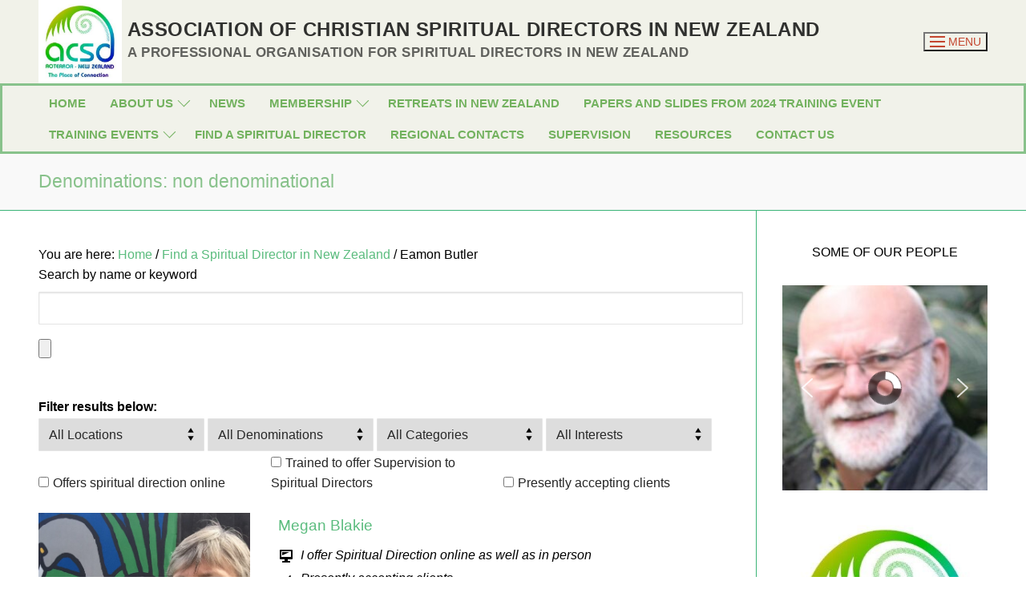

--- FILE ---
content_type: text/html; charset=UTF-8
request_url: https://acsd.org.nz/denominations/non-denominational/
body_size: 575377
content:
<!doctype html>
<html lang="en-US">
<head>
	<meta charset="UTF-8">
	<meta name="viewport" content="width=device-width, initial-scale=1, maximum-scale=10.0, user-scalable=yes">
	<link rel="profile" href="http://gmpg.org/xfn/11">
	<title>non denominational &#8211; Association of Christian Spiritual Directors in New Zealand</title>
<meta name='robots' content='max-image-preview:large' />
<link rel="alternate" type="application/rss+xml" title="Association of Christian Spiritual Directors in New Zealand &raquo; Feed" href="https://acsd.org.nz/feed/" />
<link rel="alternate" type="application/rss+xml" title="Association of Christian Spiritual Directors in New Zealand &raquo; Comments Feed" href="https://acsd.org.nz/comments/feed/" />
<link rel="alternate" type="application/rss+xml" title="Association of Christian Spiritual Directors in New Zealand &raquo; non denominational Denominations Feed" href="https://acsd.org.nz/denominations/non-denominational/feed/" />
		<!-- This site uses the Google Analytics by MonsterInsights plugin v9.11.0 - Using Analytics tracking - https://www.monsterinsights.com/ -->
							<script src="//www.googletagmanager.com/gtag/js?id=G-GYYPYE2D3X"  data-cfasync="false" data-wpfc-render="false" type="text/javascript" async></script>
			<script data-cfasync="false" data-wpfc-render="false" type="text/javascript">
				var mi_version = '9.11.0';
				var mi_track_user = true;
				var mi_no_track_reason = '';
								var MonsterInsightsDefaultLocations = {"page_location":"https:\/\/acsd.org.nz\/denominations\/non-denominational\/"};
								if ( typeof MonsterInsightsPrivacyGuardFilter === 'function' ) {
					var MonsterInsightsLocations = (typeof MonsterInsightsExcludeQuery === 'object') ? MonsterInsightsPrivacyGuardFilter( MonsterInsightsExcludeQuery ) : MonsterInsightsPrivacyGuardFilter( MonsterInsightsDefaultLocations );
				} else {
					var MonsterInsightsLocations = (typeof MonsterInsightsExcludeQuery === 'object') ? MonsterInsightsExcludeQuery : MonsterInsightsDefaultLocations;
				}

								var disableStrs = [
										'ga-disable-G-GYYPYE2D3X',
									];

				/* Function to detect opted out users */
				function __gtagTrackerIsOptedOut() {
					for (var index = 0; index < disableStrs.length; index++) {
						if (document.cookie.indexOf(disableStrs[index] + '=true') > -1) {
							return true;
						}
					}

					return false;
				}

				/* Disable tracking if the opt-out cookie exists. */
				if (__gtagTrackerIsOptedOut()) {
					for (var index = 0; index < disableStrs.length; index++) {
						window[disableStrs[index]] = true;
					}
				}

				/* Opt-out function */
				function __gtagTrackerOptout() {
					for (var index = 0; index < disableStrs.length; index++) {
						document.cookie = disableStrs[index] + '=true; expires=Thu, 31 Dec 2099 23:59:59 UTC; path=/';
						window[disableStrs[index]] = true;
					}
				}

				if ('undefined' === typeof gaOptout) {
					function gaOptout() {
						__gtagTrackerOptout();
					}
				}
								window.dataLayer = window.dataLayer || [];

				window.MonsterInsightsDualTracker = {
					helpers: {},
					trackers: {},
				};
				if (mi_track_user) {
					function __gtagDataLayer() {
						dataLayer.push(arguments);
					}

					function __gtagTracker(type, name, parameters) {
						if (!parameters) {
							parameters = {};
						}

						if (parameters.send_to) {
							__gtagDataLayer.apply(null, arguments);
							return;
						}

						if (type === 'event') {
														parameters.send_to = monsterinsights_frontend.v4_id;
							var hookName = name;
							if (typeof parameters['event_category'] !== 'undefined') {
								hookName = parameters['event_category'] + ':' + name;
							}

							if (typeof MonsterInsightsDualTracker.trackers[hookName] !== 'undefined') {
								MonsterInsightsDualTracker.trackers[hookName](parameters);
							} else {
								__gtagDataLayer('event', name, parameters);
							}
							
						} else {
							__gtagDataLayer.apply(null, arguments);
						}
					}

					__gtagTracker('js', new Date());
					__gtagTracker('set', {
						'developer_id.dZGIzZG': true,
											});
					if ( MonsterInsightsLocations.page_location ) {
						__gtagTracker('set', MonsterInsightsLocations);
					}
										__gtagTracker('config', 'G-GYYPYE2D3X', {"forceSSL":"true","link_attribution":"true"} );
										window.gtag = __gtagTracker;										(function () {
						/* https://developers.google.com/analytics/devguides/collection/analyticsjs/ */
						/* ga and __gaTracker compatibility shim. */
						var noopfn = function () {
							return null;
						};
						var newtracker = function () {
							return new Tracker();
						};
						var Tracker = function () {
							return null;
						};
						var p = Tracker.prototype;
						p.get = noopfn;
						p.set = noopfn;
						p.send = function () {
							var args = Array.prototype.slice.call(arguments);
							args.unshift('send');
							__gaTracker.apply(null, args);
						};
						var __gaTracker = function () {
							var len = arguments.length;
							if (len === 0) {
								return;
							}
							var f = arguments[len - 1];
							if (typeof f !== 'object' || f === null || typeof f.hitCallback !== 'function') {
								if ('send' === arguments[0]) {
									var hitConverted, hitObject = false, action;
									if ('event' === arguments[1]) {
										if ('undefined' !== typeof arguments[3]) {
											hitObject = {
												'eventAction': arguments[3],
												'eventCategory': arguments[2],
												'eventLabel': arguments[4],
												'value': arguments[5] ? arguments[5] : 1,
											}
										}
									}
									if ('pageview' === arguments[1]) {
										if ('undefined' !== typeof arguments[2]) {
											hitObject = {
												'eventAction': 'page_view',
												'page_path': arguments[2],
											}
										}
									}
									if (typeof arguments[2] === 'object') {
										hitObject = arguments[2];
									}
									if (typeof arguments[5] === 'object') {
										Object.assign(hitObject, arguments[5]);
									}
									if ('undefined' !== typeof arguments[1].hitType) {
										hitObject = arguments[1];
										if ('pageview' === hitObject.hitType) {
											hitObject.eventAction = 'page_view';
										}
									}
									if (hitObject) {
										action = 'timing' === arguments[1].hitType ? 'timing_complete' : hitObject.eventAction;
										hitConverted = mapArgs(hitObject);
										__gtagTracker('event', action, hitConverted);
									}
								}
								return;
							}

							function mapArgs(args) {
								var arg, hit = {};
								var gaMap = {
									'eventCategory': 'event_category',
									'eventAction': 'event_action',
									'eventLabel': 'event_label',
									'eventValue': 'event_value',
									'nonInteraction': 'non_interaction',
									'timingCategory': 'event_category',
									'timingVar': 'name',
									'timingValue': 'value',
									'timingLabel': 'event_label',
									'page': 'page_path',
									'location': 'page_location',
									'title': 'page_title',
									'referrer' : 'page_referrer',
								};
								for (arg in args) {
																		if (!(!args.hasOwnProperty(arg) || !gaMap.hasOwnProperty(arg))) {
										hit[gaMap[arg]] = args[arg];
									} else {
										hit[arg] = args[arg];
									}
								}
								return hit;
							}

							try {
								f.hitCallback();
							} catch (ex) {
							}
						};
						__gaTracker.create = newtracker;
						__gaTracker.getByName = newtracker;
						__gaTracker.getAll = function () {
							return [];
						};
						__gaTracker.remove = noopfn;
						__gaTracker.loaded = true;
						window['__gaTracker'] = __gaTracker;
					})();
									} else {
										console.log("");
					(function () {
						function __gtagTracker() {
							return null;
						}

						window['__gtagTracker'] = __gtagTracker;
						window['gtag'] = __gtagTracker;
					})();
									}
			</script>
							<!-- / Google Analytics by MonsterInsights -->
		<style id='wp-img-auto-sizes-contain-inline-css' type='text/css'>
img:is([sizes=auto i],[sizes^="auto," i]){contain-intrinsic-size:3000px 1500px}
/*# sourceURL=wp-img-auto-sizes-contain-inline-css */
</style>
<style id='wp-emoji-styles-inline-css' type='text/css'>

	img.wp-smiley, img.emoji {
		display: inline !important;
		border: none !important;
		box-shadow: none !important;
		height: 1em !important;
		width: 1em !important;
		margin: 0 0.07em !important;
		vertical-align: -0.1em !important;
		background: none !important;
		padding: 0 !important;
	}
/*# sourceURL=wp-emoji-styles-inline-css */
</style>
<style id='wp-block-library-inline-css' type='text/css'>
:root{--wp-block-synced-color:#7a00df;--wp-block-synced-color--rgb:122,0,223;--wp-bound-block-color:var(--wp-block-synced-color);--wp-editor-canvas-background:#ddd;--wp-admin-theme-color:#007cba;--wp-admin-theme-color--rgb:0,124,186;--wp-admin-theme-color-darker-10:#006ba1;--wp-admin-theme-color-darker-10--rgb:0,107,160.5;--wp-admin-theme-color-darker-20:#005a87;--wp-admin-theme-color-darker-20--rgb:0,90,135;--wp-admin-border-width-focus:2px}@media (min-resolution:192dpi){:root{--wp-admin-border-width-focus:1.5px}}.wp-element-button{cursor:pointer}:root .has-very-light-gray-background-color{background-color:#eee}:root .has-very-dark-gray-background-color{background-color:#313131}:root .has-very-light-gray-color{color:#eee}:root .has-very-dark-gray-color{color:#313131}:root .has-vivid-green-cyan-to-vivid-cyan-blue-gradient-background{background:linear-gradient(135deg,#00d084,#0693e3)}:root .has-purple-crush-gradient-background{background:linear-gradient(135deg,#34e2e4,#4721fb 50%,#ab1dfe)}:root .has-hazy-dawn-gradient-background{background:linear-gradient(135deg,#faaca8,#dad0ec)}:root .has-subdued-olive-gradient-background{background:linear-gradient(135deg,#fafae1,#67a671)}:root .has-atomic-cream-gradient-background{background:linear-gradient(135deg,#fdd79a,#004a59)}:root .has-nightshade-gradient-background{background:linear-gradient(135deg,#330968,#31cdcf)}:root .has-midnight-gradient-background{background:linear-gradient(135deg,#020381,#2874fc)}:root{--wp--preset--font-size--normal:16px;--wp--preset--font-size--huge:42px}.has-regular-font-size{font-size:1em}.has-larger-font-size{font-size:2.625em}.has-normal-font-size{font-size:var(--wp--preset--font-size--normal)}.has-huge-font-size{font-size:var(--wp--preset--font-size--huge)}.has-text-align-center{text-align:center}.has-text-align-left{text-align:left}.has-text-align-right{text-align:right}.has-fit-text{white-space:nowrap!important}#end-resizable-editor-section{display:none}.aligncenter{clear:both}.items-justified-left{justify-content:flex-start}.items-justified-center{justify-content:center}.items-justified-right{justify-content:flex-end}.items-justified-space-between{justify-content:space-between}.screen-reader-text{border:0;clip-path:inset(50%);height:1px;margin:-1px;overflow:hidden;padding:0;position:absolute;width:1px;word-wrap:normal!important}.screen-reader-text:focus{background-color:#ddd;clip-path:none;color:#444;display:block;font-size:1em;height:auto;left:5px;line-height:normal;padding:15px 23px 14px;text-decoration:none;top:5px;width:auto;z-index:100000}html :where(.has-border-color){border-style:solid}html :where([style*=border-top-color]){border-top-style:solid}html :where([style*=border-right-color]){border-right-style:solid}html :where([style*=border-bottom-color]){border-bottom-style:solid}html :where([style*=border-left-color]){border-left-style:solid}html :where([style*=border-width]){border-style:solid}html :where([style*=border-top-width]){border-top-style:solid}html :where([style*=border-right-width]){border-right-style:solid}html :where([style*=border-bottom-width]){border-bottom-style:solid}html :where([style*=border-left-width]){border-left-style:solid}html :where(img[class*=wp-image-]){height:auto;max-width:100%}:where(figure){margin:0 0 1em}html :where(.is-position-sticky){--wp-admin--admin-bar--position-offset:var(--wp-admin--admin-bar--height,0px)}@media screen and (max-width:600px){html :where(.is-position-sticky){--wp-admin--admin-bar--position-offset:0px}}

/*# sourceURL=wp-block-library-inline-css */
</style><style id='wp-block-heading-inline-css' type='text/css'>
h1:where(.wp-block-heading).has-background,h2:where(.wp-block-heading).has-background,h3:where(.wp-block-heading).has-background,h4:where(.wp-block-heading).has-background,h5:where(.wp-block-heading).has-background,h6:where(.wp-block-heading).has-background{padding:1.25em 2.375em}h1.has-text-align-left[style*=writing-mode]:where([style*=vertical-lr]),h1.has-text-align-right[style*=writing-mode]:where([style*=vertical-rl]),h2.has-text-align-left[style*=writing-mode]:where([style*=vertical-lr]),h2.has-text-align-right[style*=writing-mode]:where([style*=vertical-rl]),h3.has-text-align-left[style*=writing-mode]:where([style*=vertical-lr]),h3.has-text-align-right[style*=writing-mode]:where([style*=vertical-rl]),h4.has-text-align-left[style*=writing-mode]:where([style*=vertical-lr]),h4.has-text-align-right[style*=writing-mode]:where([style*=vertical-rl]),h5.has-text-align-left[style*=writing-mode]:where([style*=vertical-lr]),h5.has-text-align-right[style*=writing-mode]:where([style*=vertical-rl]),h6.has-text-align-left[style*=writing-mode]:where([style*=vertical-lr]),h6.has-text-align-right[style*=writing-mode]:where([style*=vertical-rl]){rotate:180deg}
/*# sourceURL=https://acsd.org.nz/wp-includes/blocks/heading/style.min.css */
</style>
<style id='global-styles-inline-css' type='text/css'>
:root{--wp--preset--aspect-ratio--square: 1;--wp--preset--aspect-ratio--4-3: 4/3;--wp--preset--aspect-ratio--3-4: 3/4;--wp--preset--aspect-ratio--3-2: 3/2;--wp--preset--aspect-ratio--2-3: 2/3;--wp--preset--aspect-ratio--16-9: 16/9;--wp--preset--aspect-ratio--9-16: 9/16;--wp--preset--color--black: #000000;--wp--preset--color--cyan-bluish-gray: #abb8c3;--wp--preset--color--white: #ffffff;--wp--preset--color--pale-pink: #f78da7;--wp--preset--color--vivid-red: #cf2e2e;--wp--preset--color--luminous-vivid-orange: #ff6900;--wp--preset--color--luminous-vivid-amber: #fcb900;--wp--preset--color--light-green-cyan: #7bdcb5;--wp--preset--color--vivid-green-cyan: #00d084;--wp--preset--color--pale-cyan-blue: #8ed1fc;--wp--preset--color--vivid-cyan-blue: #0693e3;--wp--preset--color--vivid-purple: #9b51e0;--wp--preset--gradient--vivid-cyan-blue-to-vivid-purple: linear-gradient(135deg,rgb(6,147,227) 0%,rgb(155,81,224) 100%);--wp--preset--gradient--light-green-cyan-to-vivid-green-cyan: linear-gradient(135deg,rgb(122,220,180) 0%,rgb(0,208,130) 100%);--wp--preset--gradient--luminous-vivid-amber-to-luminous-vivid-orange: linear-gradient(135deg,rgb(252,185,0) 0%,rgb(255,105,0) 100%);--wp--preset--gradient--luminous-vivid-orange-to-vivid-red: linear-gradient(135deg,rgb(255,105,0) 0%,rgb(207,46,46) 100%);--wp--preset--gradient--very-light-gray-to-cyan-bluish-gray: linear-gradient(135deg,rgb(238,238,238) 0%,rgb(169,184,195) 100%);--wp--preset--gradient--cool-to-warm-spectrum: linear-gradient(135deg,rgb(74,234,220) 0%,rgb(151,120,209) 20%,rgb(207,42,186) 40%,rgb(238,44,130) 60%,rgb(251,105,98) 80%,rgb(254,248,76) 100%);--wp--preset--gradient--blush-light-purple: linear-gradient(135deg,rgb(255,206,236) 0%,rgb(152,150,240) 100%);--wp--preset--gradient--blush-bordeaux: linear-gradient(135deg,rgb(254,205,165) 0%,rgb(254,45,45) 50%,rgb(107,0,62) 100%);--wp--preset--gradient--luminous-dusk: linear-gradient(135deg,rgb(255,203,112) 0%,rgb(199,81,192) 50%,rgb(65,88,208) 100%);--wp--preset--gradient--pale-ocean: linear-gradient(135deg,rgb(255,245,203) 0%,rgb(182,227,212) 50%,rgb(51,167,181) 100%);--wp--preset--gradient--electric-grass: linear-gradient(135deg,rgb(202,248,128) 0%,rgb(113,206,126) 100%);--wp--preset--gradient--midnight: linear-gradient(135deg,rgb(2,3,129) 0%,rgb(40,116,252) 100%);--wp--preset--font-size--small: 13px;--wp--preset--font-size--medium: 20px;--wp--preset--font-size--large: 36px;--wp--preset--font-size--x-large: 42px;--wp--preset--spacing--20: 0.44rem;--wp--preset--spacing--30: 0.67rem;--wp--preset--spacing--40: 1rem;--wp--preset--spacing--50: 1.5rem;--wp--preset--spacing--60: 2.25rem;--wp--preset--spacing--70: 3.38rem;--wp--preset--spacing--80: 5.06rem;--wp--preset--shadow--natural: 6px 6px 9px rgba(0, 0, 0, 0.2);--wp--preset--shadow--deep: 12px 12px 50px rgba(0, 0, 0, 0.4);--wp--preset--shadow--sharp: 6px 6px 0px rgba(0, 0, 0, 0.2);--wp--preset--shadow--outlined: 6px 6px 0px -3px rgb(255, 255, 255), 6px 6px rgb(0, 0, 0);--wp--preset--shadow--crisp: 6px 6px 0px rgb(0, 0, 0);}:where(.is-layout-flex){gap: 0.5em;}:where(.is-layout-grid){gap: 0.5em;}body .is-layout-flex{display: flex;}.is-layout-flex{flex-wrap: wrap;align-items: center;}.is-layout-flex > :is(*, div){margin: 0;}body .is-layout-grid{display: grid;}.is-layout-grid > :is(*, div){margin: 0;}:where(.wp-block-columns.is-layout-flex){gap: 2em;}:where(.wp-block-columns.is-layout-grid){gap: 2em;}:where(.wp-block-post-template.is-layout-flex){gap: 1.25em;}:where(.wp-block-post-template.is-layout-grid){gap: 1.25em;}.has-black-color{color: var(--wp--preset--color--black) !important;}.has-cyan-bluish-gray-color{color: var(--wp--preset--color--cyan-bluish-gray) !important;}.has-white-color{color: var(--wp--preset--color--white) !important;}.has-pale-pink-color{color: var(--wp--preset--color--pale-pink) !important;}.has-vivid-red-color{color: var(--wp--preset--color--vivid-red) !important;}.has-luminous-vivid-orange-color{color: var(--wp--preset--color--luminous-vivid-orange) !important;}.has-luminous-vivid-amber-color{color: var(--wp--preset--color--luminous-vivid-amber) !important;}.has-light-green-cyan-color{color: var(--wp--preset--color--light-green-cyan) !important;}.has-vivid-green-cyan-color{color: var(--wp--preset--color--vivid-green-cyan) !important;}.has-pale-cyan-blue-color{color: var(--wp--preset--color--pale-cyan-blue) !important;}.has-vivid-cyan-blue-color{color: var(--wp--preset--color--vivid-cyan-blue) !important;}.has-vivid-purple-color{color: var(--wp--preset--color--vivid-purple) !important;}.has-black-background-color{background-color: var(--wp--preset--color--black) !important;}.has-cyan-bluish-gray-background-color{background-color: var(--wp--preset--color--cyan-bluish-gray) !important;}.has-white-background-color{background-color: var(--wp--preset--color--white) !important;}.has-pale-pink-background-color{background-color: var(--wp--preset--color--pale-pink) !important;}.has-vivid-red-background-color{background-color: var(--wp--preset--color--vivid-red) !important;}.has-luminous-vivid-orange-background-color{background-color: var(--wp--preset--color--luminous-vivid-orange) !important;}.has-luminous-vivid-amber-background-color{background-color: var(--wp--preset--color--luminous-vivid-amber) !important;}.has-light-green-cyan-background-color{background-color: var(--wp--preset--color--light-green-cyan) !important;}.has-vivid-green-cyan-background-color{background-color: var(--wp--preset--color--vivid-green-cyan) !important;}.has-pale-cyan-blue-background-color{background-color: var(--wp--preset--color--pale-cyan-blue) !important;}.has-vivid-cyan-blue-background-color{background-color: var(--wp--preset--color--vivid-cyan-blue) !important;}.has-vivid-purple-background-color{background-color: var(--wp--preset--color--vivid-purple) !important;}.has-black-border-color{border-color: var(--wp--preset--color--black) !important;}.has-cyan-bluish-gray-border-color{border-color: var(--wp--preset--color--cyan-bluish-gray) !important;}.has-white-border-color{border-color: var(--wp--preset--color--white) !important;}.has-pale-pink-border-color{border-color: var(--wp--preset--color--pale-pink) !important;}.has-vivid-red-border-color{border-color: var(--wp--preset--color--vivid-red) !important;}.has-luminous-vivid-orange-border-color{border-color: var(--wp--preset--color--luminous-vivid-orange) !important;}.has-luminous-vivid-amber-border-color{border-color: var(--wp--preset--color--luminous-vivid-amber) !important;}.has-light-green-cyan-border-color{border-color: var(--wp--preset--color--light-green-cyan) !important;}.has-vivid-green-cyan-border-color{border-color: var(--wp--preset--color--vivid-green-cyan) !important;}.has-pale-cyan-blue-border-color{border-color: var(--wp--preset--color--pale-cyan-blue) !important;}.has-vivid-cyan-blue-border-color{border-color: var(--wp--preset--color--vivid-cyan-blue) !important;}.has-vivid-purple-border-color{border-color: var(--wp--preset--color--vivid-purple) !important;}.has-vivid-cyan-blue-to-vivid-purple-gradient-background{background: var(--wp--preset--gradient--vivid-cyan-blue-to-vivid-purple) !important;}.has-light-green-cyan-to-vivid-green-cyan-gradient-background{background: var(--wp--preset--gradient--light-green-cyan-to-vivid-green-cyan) !important;}.has-luminous-vivid-amber-to-luminous-vivid-orange-gradient-background{background: var(--wp--preset--gradient--luminous-vivid-amber-to-luminous-vivid-orange) !important;}.has-luminous-vivid-orange-to-vivid-red-gradient-background{background: var(--wp--preset--gradient--luminous-vivid-orange-to-vivid-red) !important;}.has-very-light-gray-to-cyan-bluish-gray-gradient-background{background: var(--wp--preset--gradient--very-light-gray-to-cyan-bluish-gray) !important;}.has-cool-to-warm-spectrum-gradient-background{background: var(--wp--preset--gradient--cool-to-warm-spectrum) !important;}.has-blush-light-purple-gradient-background{background: var(--wp--preset--gradient--blush-light-purple) !important;}.has-blush-bordeaux-gradient-background{background: var(--wp--preset--gradient--blush-bordeaux) !important;}.has-luminous-dusk-gradient-background{background: var(--wp--preset--gradient--luminous-dusk) !important;}.has-pale-ocean-gradient-background{background: var(--wp--preset--gradient--pale-ocean) !important;}.has-electric-grass-gradient-background{background: var(--wp--preset--gradient--electric-grass) !important;}.has-midnight-gradient-background{background: var(--wp--preset--gradient--midnight) !important;}.has-small-font-size{font-size: var(--wp--preset--font-size--small) !important;}.has-medium-font-size{font-size: var(--wp--preset--font-size--medium) !important;}.has-large-font-size{font-size: var(--wp--preset--font-size--large) !important;}.has-x-large-font-size{font-size: var(--wp--preset--font-size--x-large) !important;}
/*# sourceURL=global-styles-inline-css */
</style>

<style id='classic-theme-styles-inline-css' type='text/css'>
/*! This file is auto-generated */
.wp-block-button__link{color:#fff;background-color:#32373c;border-radius:9999px;box-shadow:none;text-decoration:none;padding:calc(.667em + 2px) calc(1.333em + 2px);font-size:1.125em}.wp-block-file__button{background:#32373c;color:#fff;text-decoration:none}
/*# sourceURL=/wp-includes/css/classic-themes.min.css */
</style>
<link rel='stylesheet' id='simple-social-icons-font-css' href='https://acsd.org.nz/wp-content/plugins/simple-social-icons/css/style.css?ver=4.0.0' type='text/css' media='all' />
<link rel='stylesheet' id='acsd-directory-css' href='https://acsd.org.nz/wp-content/plugins/acsd/frontend/css/acsd.css?ver=6.9' type='text/css' media='all' />
<link rel='stylesheet' id='dashicons-css' href='https://acsd.org.nz/wp-includes/css/dashicons.min.css?ver=6.9' type='text/css' media='all' />
<link rel='stylesheet' id='font-awesome-css' href='https://acsd.org.nz/wp-content/themes/customify/assets/fonts/font-awesome/css/font-awesome.min.css?ver=5.0.0' type='text/css' media='all' />
<link rel='stylesheet' id='customify-style-css' href='https://acsd.org.nz/wp-content/themes/customify/style.min.css?ver=0.4.13' type='text/css' media='all' />
<style id='customify-style-inline-css' type='text/css'>
#blog-posts .entry-meta .sep {margin-left: calc( 16px / 2 ); margin-right: calc( 16px / 2 );}#blog-posts .entry-readmore a {font-weight: bold;font-size: 14px;}#blog-posts .entry-readmore a  {color: #5bbc7e; text-decoration-color: #5bbc7e;background-color: #eff0e6;} #blog-posts .entry-readmore a:hover  {color: #ffffff; text-decoration-color: #ffffff;background-color: #111da5;} .header-top .header--row-inner,body:not(.fl-builder-edit) .button,body:not(.fl-builder-edit) button:not(.menu-mobile-toggle, .components-button, .customize-partial-edit-shortcut-button),body:not(.fl-builder-edit) input[type="button"]:not(.ed_button),button.button,input[type="button"]:not(.ed_button, .components-button, .customize-partial-edit-shortcut-button),input[type="reset"]:not(.components-button, .customize-partial-edit-shortcut-button),input[type="submit"]:not(.components-button, .customize-partial-edit-shortcut-button),.pagination .nav-links > *:hover,.pagination .nav-links span,.nav-menu-desktop.style-full-height .primary-menu-ul > li.current-menu-item > a,.nav-menu-desktop.style-full-height .primary-menu-ul > li.current-menu-ancestor > a,.nav-menu-desktop.style-full-height .primary-menu-ul > li > a:hover,.posts-layout .readmore-button:hover{    background-color: #235787;}.posts-layout .readmore-button {color: #235787;}.pagination .nav-links > *:hover,.pagination .nav-links span,.entry-single .tags-links a:hover,.entry-single .cat-links a:hover,.posts-layout .readmore-button,.posts-layout .readmore-button:hover{    border-color: #235787;}.customify-builder-btn{    background-color: #c3512f;}body{    color: #000000;}abbr, acronym {    border-bottom-color: #000000;}a                {                    color: #5bbc7e;}a:hover,a:focus,.link-meta:hover, .link-meta a:hover{    color: #c4462f;}h2 + h3,.comments-area h2 + .comments-title,.h2 + h3,.comments-area .h2 + .comments-title,.page-breadcrumb {    border-top-color: #3bb477;}blockquote,.site-content .widget-area .menu li.current-menu-item > a:before{    border-left-color: #3bb477;}@media screen and (min-width: 64em) {    .comment-list .children li.comment {        border-left-color: #3bb477;    }    .comment-list .children li.comment:after {        background-color: #3bb477;    }}.page-titlebar, .page-breadcrumb,.posts-layout .entry-inner {    border-bottom-color: #3bb477;}.header-search-form .search-field,.entry-content .page-links a,.header-search-modal,.pagination .nav-links > *,.entry-footer .tags-links a, .entry-footer .cat-links a,.search .content-area article,.site-content .widget-area .menu li.current-menu-item > a,.posts-layout .entry-inner,.post-navigation .nav-links,article.comment .comment-meta,.widget-area .widget_pages li a, .widget-area .widget_categories li a, .widget-area .widget_archive li a, .widget-area .widget_meta li a, .widget-area .widget_nav_menu li a, .widget-area .widget_product_categories li a, .widget-area .widget_recent_entries li a, .widget-area .widget_rss li a,.widget-area .widget_recent_comments li{    border-color: #3bb477;}.header-search-modal::before {    border-top-color: #3bb477;    border-left-color: #3bb477;}@media screen and (min-width: 48em) {    .content-sidebar.sidebar_vertical_border .content-area {        border-right-color: #3bb477;    }    .sidebar-content.sidebar_vertical_border .content-area {        border-left-color: #3bb477;    }    .sidebar-sidebar-content.sidebar_vertical_border .sidebar-primary {        border-right-color: #3bb477;    }    .sidebar-sidebar-content.sidebar_vertical_border .sidebar-secondary {        border-right-color: #3bb477;    }    .content-sidebar-sidebar.sidebar_vertical_border .sidebar-primary {        border-left-color: #3bb477;    }    .content-sidebar-sidebar.sidebar_vertical_border .sidebar-secondary {        border-left-color: #3bb477;    }    .sidebar-content-sidebar.sidebar_vertical_border .content-area {        border-left-color: #3bb477;        border-right-color: #3bb477;    }    .sidebar-content-sidebar.sidebar_vertical_border .content-area {        border-left-color: #3bb477;        border-right-color: #3bb477;    }}article.comment .comment-post-author {background: #3bb477;}.pagination .nav-links > *,.link-meta,.link-meta a,.color-meta,.entry-single .tags-links:before,.entry-single .cats-links:before{    color: #3bb477;}h1, h2, h3, h4, h5, h6 { color: #5bbc7e;}.site-content .widget-title { color: #444444;}.site-branding .site-description {font-weight: bold;font-size: 17px;}#page-cover {background-repeat: repeat;}#page-titlebar .titlebar-title {color: #88c28b;}.header--row:not(.header--transparent).header-top .header--row-inner  {background-color: #0516b6;} .header--row:not(.header--transparent).header-main .header--row-inner  {background-color: #f1f2e9;} .header--row:not(.header--transparent).header-bottom .header--row-inner  {background-color: #f1f2ea;border-style: solid;border-color: #88c28b;} #header-menu-sidebar-bg  {color: #c4462f; text-decoration-color: #c4462f;} #header-menu-sidebar-bg .menu li a, #header-menu-sidebar-bg .item--html a, #header-menu-sidebar-bg .cart-item-link, #header-menu-sidebar-bg .nav-toggle-icon  {color: #c4462f; text-decoration-color: #c4462f;} #header-menu-sidebar-bg:before  {background-color: #5bbc7e;} .sub-menu .li-duplicator {display:none !important;}.header--row:not(.header--transparent) .menu-mobile-toggle {color: #c4462f;}.header--row:not(.header--transparent) .menu-mobile-toggle:hover {color: #88c28b;}.header-search_icon-item .header-search-modal  {border-style: solid;} .header-search_icon-item .search-field  {border-style: solid;} .dark-mode .header-search_box-item .search-form-fields, .header-search_box-item .search-form-fields  {border-style: solid;} .nav-menu-desktop.style-border-bottom .primary-menu-ul > li > a .link-before:before, .nav-menu-desktop.style-border-top .primary-menu-ul > li > a .link-before:before  { height: 3px; }.nav-menu-desktop.style-border-bottom .primary-menu-ul > li > a .link-before:before { bottom: -7px; } .nav-menu-desktop.style-border-top .primary-menu-ul > li > a .link-before:before { top: -7px; }.builder-item--primary-menu .nav-icon-angle { width: 11px; height: 11px; }.builder-item--primary-menu .nav-menu-desktop .primary-menu-ul > li > a  {color: #73b25f; text-decoration-color: #73b25f;} .header--row:not(.header--transparent) .builder-item--primary-menu .nav-menu-desktop .primary-menu-ul > li > a:hover, .header--row:not(.header--transparent) .builder-item--primary-menu .nav-menu-desktop .primary-menu-ul > li.current-menu-item > a, .header--row:not(.header--transparent) .builder-item--primary-menu .nav-menu-desktop .primary-menu-ul > li.current-menu-ancestor > a, .header--row:not(.header--transparent) .builder-item--primary-menu .nav-menu-desktop .primary-menu-ul > li.current-menu-parent > a  {color: #a76548; text-decoration-color: #a76548;background-color: #75c485;} .builder-item--primary-menu .nav-menu-desktop .primary-menu-ul > li > a,.builder-item-sidebar .primary-menu-sidebar .primary-menu-ul > li > a {font-weight: bold;font-size: 15px;}#cb-row--footer-main .footer--row-inner {background-color: #eff0e6}#cb-row--footer-bottom .footer--row-inner {background-color: #00b62b}body  {background-color: #FFFFFF;} .site-content .content-area  {background-color: #FFFFFF;} /* CSS for desktop */#blog-posts .posts-layout .entry .entry-media:not(.no-ratio) {padding-top: %;}#blog-posts .posts-layout .entry-media, #blog-posts .posts-layout.layout--blog_classic .entry-media {flex-basis: 20%; width: 20%;}#page-cover .page-cover-inner {min-height: 300px;}.header--row.header-main .customify-grid, .header--row.header-main .style-full-height .primary-menu-ul > li > a {min-height: 90px;}.header--row.header-bottom .customify-grid, .header--row.header-bottom .style-full-height .primary-menu-ul > li > a {min-height: 82px;}.site-header .site-branding img { max-width: 104px; } .site-header .cb-row--mobile .site-branding img { width: 104px; }.header--row .builder-first--logo {text-align: center;}.header--row .builder-first--nav-icon {text-align: right;}.header-search_icon-item .search-submit {margin-left: -40px;}.header-search_box-item .search-submit{margin-left: -68px;} .header-search_box-item .woo_bootster_search .search-submit{margin-left: -68px;} .header-search_box-item .header-search-form button.search-submit{margin-left:-68px;}.header--row .builder-first--primary-menu {text-align: center;}.footer-social-icons.customify-builder-social-icons li a { font-size: 54px; }/* CSS for tablet */@media screen and (max-width: 1024px) { #page-cover .page-cover-inner {min-height: 250px;}.header--row .builder-first--nav-icon {text-align: right;}.header-search_icon-item .search-submit {margin-left: -40px;}.header-search_box-item .search-submit{margin-left: -40px;} .header-search_box-item .woo_bootster_search .search-submit{margin-left: -40px;} .header-search_box-item .header-search-form button.search-submit{margin-left:-40px;} }/* CSS for mobile */@media screen and (max-width: 568px) { #page-cover .page-cover-inner {min-height: 200px;}.header--row.header-top .customify-grid, .header--row.header-top .style-full-height .primary-menu-ul > li > a {min-height: 33px;}.header--row .builder-first--nav-icon {text-align: right;}.header-search_icon-item .search-submit {margin-left: -40px;}.header-search_box-item .search-submit{margin-left: -40px;} .header-search_box-item .woo_bootster_search .search-submit{margin-left: -40px;} .header-search_box-item .header-search-form button.search-submit{margin-left:-40px;} }
/*# sourceURL=customify-style-inline-css */
</style>
<link rel="stylesheet" type="text/css" href="https://acsd.org.nz/wp-content/plugins/nextend-smart-slider3-pro/Public/SmartSlider3/Application/Frontend/Assets/dist/smartslider.min.css?ver=667fb12b" media="all">
<link rel="stylesheet" type="text/css" href="https://fonts.googleapis.com/css?display=swap&amp;family=Montserrat%3A300%2C400%7CRaleway%3A300%2C400" media="all">
<style data-related="n2-ss-3">div#n2-ss-3 .n2-ss-slider-1{display:grid;position:relative;}div#n2-ss-3 .n2-ss-slider-2{display:grid;position:relative;overflow:hidden;padding:0px 0px 0px 0px;border:0px solid RGBA(62,62,62,1);border-radius:0px;background-clip:padding-box;background-repeat:repeat;background-position:50% 50%;background-size:cover;background-attachment:scroll;z-index:1;}div#n2-ss-3:not(.n2-ss-loaded) .n2-ss-slider-2{background-image:none !important;}div#n2-ss-3 .n2-ss-slider-3{display:grid;grid-template-areas:'cover';position:relative;overflow:hidden;z-index:10;}div#n2-ss-3 .n2-ss-slider-3 > *{grid-area:cover;}div#n2-ss-3 .n2-ss-slide-backgrounds,div#n2-ss-3 .n2-ss-slider-3 > .n2-ss-divider{position:relative;}div#n2-ss-3 .n2-ss-slide-backgrounds{z-index:10;}div#n2-ss-3 .n2-ss-slide-backgrounds > *{overflow:hidden;}div#n2-ss-3 .n2-ss-slide-background{transform:translateX(-100000px);}div#n2-ss-3 .n2-ss-slider-4{place-self:center;position:relative;width:100%;height:100%;z-index:20;display:grid;grid-template-areas:'slide';}div#n2-ss-3 .n2-ss-slider-4 > *{grid-area:slide;}div#n2-ss-3.n2-ss-full-page--constrain-ratio .n2-ss-slider-4{height:auto;}div#n2-ss-3 .n2-ss-slide{display:grid;place-items:center;grid-auto-columns:100%;position:relative;z-index:20;-webkit-backface-visibility:hidden;transform:translateX(-100000px);}div#n2-ss-3 .n2-ss-slide{perspective:1000px;}div#n2-ss-3 .n2-ss-slide-active{z-index:21;}.n2-ss-background-animation{position:absolute;top:0;left:0;width:100%;height:100%;z-index:3;}div#n2-ss-3 .nextend-arrow{cursor:pointer;overflow:hidden;line-height:0 !important;z-index:18;-webkit-user-select:none;}div#n2-ss-3 .nextend-arrow img{position:relative;display:block;}div#n2-ss-3 .nextend-arrow img.n2-arrow-hover-img{display:none;}div#n2-ss-3 .nextend-arrow:FOCUS img.n2-arrow-hover-img,div#n2-ss-3 .nextend-arrow:HOVER img.n2-arrow-hover-img{display:inline;}div#n2-ss-3 .nextend-arrow:FOCUS img.n2-arrow-normal-img,div#n2-ss-3 .nextend-arrow:HOVER img.n2-arrow-normal-img{display:none;}div#n2-ss-3 .nextend-arrow-animated{overflow:hidden;}div#n2-ss-3 .nextend-arrow-animated > div{position:relative;}div#n2-ss-3 .nextend-arrow-animated .n2-active{position:absolute;}div#n2-ss-3 .nextend-arrow-animated-fade{transition:background 0.3s, opacity 0.4s;}div#n2-ss-3 .nextend-arrow-animated-horizontal > div{transition:all 0.4s;transform:none;}div#n2-ss-3 .nextend-arrow-animated-horizontal .n2-active{top:0;}div#n2-ss-3 .nextend-arrow-previous.nextend-arrow-animated-horizontal .n2-active{left:100%;}div#n2-ss-3 .nextend-arrow-next.nextend-arrow-animated-horizontal .n2-active{right:100%;}div#n2-ss-3 .nextend-arrow-previous.nextend-arrow-animated-horizontal:HOVER > div,div#n2-ss-3 .nextend-arrow-previous.nextend-arrow-animated-horizontal:FOCUS > div{transform:translateX(-100%);}div#n2-ss-3 .nextend-arrow-next.nextend-arrow-animated-horizontal:HOVER > div,div#n2-ss-3 .nextend-arrow-next.nextend-arrow-animated-horizontal:FOCUS > div{transform:translateX(100%);}div#n2-ss-3 .nextend-arrow-animated-vertical > div{transition:all 0.4s;transform:none;}div#n2-ss-3 .nextend-arrow-animated-vertical .n2-active{left:0;}div#n2-ss-3 .nextend-arrow-previous.nextend-arrow-animated-vertical .n2-active{top:100%;}div#n2-ss-3 .nextend-arrow-next.nextend-arrow-animated-vertical .n2-active{bottom:100%;}div#n2-ss-3 .nextend-arrow-previous.nextend-arrow-animated-vertical:HOVER > div,div#n2-ss-3 .nextend-arrow-previous.nextend-arrow-animated-vertical:FOCUS > div{transform:translateY(-100%);}div#n2-ss-3 .nextend-arrow-next.nextend-arrow-animated-vertical:HOVER > div,div#n2-ss-3 .nextend-arrow-next.nextend-arrow-animated-vertical:FOCUS > div{transform:translateY(100%);}div#n2-ss-3 .nextend-bar-horizontal{z-index:12;}div#n2-ss-3 .nextend-bar-horizontal div *{display:inline;}div#n2-ss-3 .n2-style-c371bed12e94c3d9e638bf8bdeb281dd-simple{background: RGBA(0,0,0,0.67);opacity:1;padding:20px 20px 20px 20px ;box-shadow: none;border: 0px solid RGBA(0,0,0,1);border-radius:0px;}div#n2-ss-3 .n2-font-86860a54b7064aeda4451b2de9b363f3-simple{font-family: 'Montserrat';color: #ffffff;font-size:87.5%;text-shadow: none;line-height: 1.3;font-weight: normal;font-style: normal;text-decoration: none;text-align: left;letter-spacing: normal;word-spacing: normal;text-transform: none;vertical-align:middle;}div#n2-ss-3 .n2-font-1bc0f869f2100043a30427cdfe9ebf36-simple{font-family: 'Montserrat';color: #ffffff;font-size:87.5%;text-shadow: none;line-height: 1.3;font-weight: normal;font-style: italic;text-decoration: none;text-align: left;letter-spacing: normal;word-spacing: normal;text-transform: none;vertical-align:middle;}div#n2-ss-3 .n2-ss-slide-limiter{max-width:300px;}div#n2-ss-3 .n-uc-GBl8jxbYvBRE{padding:10px 10px 10px 10px}div#n2-ss-3 .n-uc-cYnzlqDuiHGa{padding:10px 10px 10px 10px}div#n2-ss-3 .n-uc-SZ3mdYBtEeF9{padding:10px 10px 10px 10px}div#n2-ss-3 .n-uc-Ilqhu2ZYiSDJ{padding:10px 10px 10px 10px}div#n2-ss-3 .n-uc-RlQrjZHceemB{padding:10px 10px 10px 10px}div#n2-ss-3 .n-uc-w42odTaIoggb{padding:10px 10px 10px 10px}div#n2-ss-3 .n-uc-bXZ5UgJt5aOJ{padding:10px 10px 10px 10px}div#n2-ss-3 .n-uc-1I8nTB8pzybQ{padding:10px 10px 10px 10px}div#n2-ss-3 .n-uc-6TVaVaUhEUSe{padding:10px 10px 10px 10px}div#n2-ss-3 .n-uc-4OvkhF0cMHur{padding:10px 10px 10px 10px}div#n2-ss-3 .n-uc-71pmTaQP0WgG{padding:10px 10px 10px 10px}div#n2-ss-3 .n-uc-7oTxb207H9sP{padding:10px 10px 10px 10px}div#n2-ss-3 .n-uc-jsYL6aFUHly3{padding:10px 10px 10px 10px}div#n2-ss-3 .n-uc-MRQwSq5aUpDP{padding:10px 10px 10px 10px}div#n2-ss-3 .n-uc-sqNx5DnUZnFc{padding:10px 10px 10px 10px}div#n2-ss-3 .n-uc-6O03argPNvk9{padding:10px 10px 10px 10px}div#n2-ss-3 .n-uc-93okk0VMq2qw{padding:10px 10px 10px 10px}div#n2-ss-3 .n-uc-SWmEPhzYv1lc{padding:10px 10px 10px 10px}div#n2-ss-3 .n-uc-tWPP6JYYvdTs{padding:10px 10px 10px 10px}div#n2-ss-3 .n-uc-bbimaKmFrqGF{padding:10px 10px 10px 10px}div#n2-ss-3 .n-uc-tTNxFrCrEGFW{padding:10px 10px 10px 10px}div#n2-ss-3 .n-uc-o79fGq7unmYS{padding:10px 10px 10px 10px}div#n2-ss-3 .n-uc-52NVqiHDSxq2{padding:10px 10px 10px 10px}div#n2-ss-3 .n-uc-bXZJ8RTdp8QM{padding:10px 10px 10px 10px}div#n2-ss-3 .n-uc-04qwF0E0vWdU{padding:10px 10px 10px 10px}div#n2-ss-3 .n-uc-ARlThGNHsUz8{padding:10px 10px 10px 10px}div#n2-ss-3 .nextend-arrow img{width: 32px}@media (min-width: 1200px){div#n2-ss-3 [data-hide-desktopportrait="1"]{display: none !important;}}@media (orientation: landscape) and (max-width: 1199px) and (min-width: 901px),(orientation: portrait) and (max-width: 1199px) and (min-width: 701px){div#n2-ss-3 [data-hide-tabletportrait="1"]{display: none !important;}}@media (orientation: landscape) and (max-width: 900px),(orientation: portrait) and (max-width: 700px){div#n2-ss-3 [data-hide-mobileportrait="1"]{display: none !important;}div#n2-ss-3 .nextend-arrow img{width: 16px}}</style>
<script>(function(){this._N2=this._N2||{_r:[],_d:[],r:function(){this._r.push(arguments)},d:function(){this._d.push(arguments)}}}).call(window);!function(e,i,o,r){(i=e.match(/(Chrome|Firefox|Safari)\/(\d+)\./))&&("Chrome"==i[1]?r=+i[2]>=32:"Firefox"==i[1]?r=+i[2]>=65:"Safari"==i[1]&&(o=e.match(/Version\/(\d+)/)||e.match(/(\d+)[0-9_]+like Mac/))&&(r=+o[1]>=14),r&&document.documentElement.classList.add("n2webp"))}(navigator.userAgent);</script><script src="https://acsd.org.nz/wp-content/plugins/nextend-smart-slider3-pro/Public/SmartSlider3/Application/Frontend/Assets/dist/n2.min.js?ver=667fb12b" defer async></script>
<script src="https://acsd.org.nz/wp-content/plugins/nextend-smart-slider3-pro/Public/SmartSlider3/Application/Frontend/Assets/dist/smartslider-frontend.min.js?ver=667fb12b" defer async></script>
<script src="https://acsd.org.nz/wp-content/plugins/nextend-smart-slider3-pro/Public/SmartSlider3/Slider/SliderType/Simple/Assets/dist/ss-simple.min.js?ver=667fb12b" defer async></script>
<script src="https://acsd.org.nz/wp-content/plugins/nextend-smart-slider3-pro/Public/SmartSlider3/Widget/Arrow/ArrowImage/Assets/dist/w-arrow-image.min.js?ver=667fb12b" defer async></script>
<script src="https://acsd.org.nz/wp-content/plugins/nextend-smart-slider3-pro/Public/SmartSlider3/Widget/Bar/BarHorizontal/Assets/dist/w-bar-horizontal.min.js?ver=667fb12b" defer async></script>
<script>_N2.r('documentReady',function(){_N2.r(["documentReady","smartslider-frontend","SmartSliderWidgetArrowImage","SmartSliderWidgetBarHorizontal","ss-simple"],function(){new _N2.SmartSliderSimple('n2-ss-3',{"admin":false,"background.video.mobile":1,"loadingTime":2000,"randomize":{"randomize":1,"randomizeFirst":1},"callbacks":"","alias":{"id":0,"smoothScroll":0,"slideSwitch":0,"scroll":1},"align":"normal","isDelayed":0,"responsive":{"mediaQueries":{"all":false,"desktopportrait":["(min-width: 1200px)"],"tabletportrait":["(orientation: landscape) and (max-width: 1199px) and (min-width: 901px)","(orientation: portrait) and (max-width: 1199px) and (min-width: 701px)"],"mobileportrait":["(orientation: landscape) and (max-width: 900px)","(orientation: portrait) and (max-width: 700px)"]},"base":{"slideOuterWidth":300,"slideOuterHeight":300,"sliderWidth":300,"sliderHeight":300,"slideWidth":300,"slideHeight":300},"hideOn":{"desktopLandscape":false,"desktopPortrait":false,"tabletLandscape":false,"tabletPortrait":false,"mobileLandscape":false,"mobilePortrait":false},"onResizeEnabled":true,"type":"auto","sliderHeightBasedOn":"real","focusUser":1,"focusEdge":"auto","breakpoints":[{"device":"tabletPortrait","type":"max-screen-width","portraitWidth":1199,"landscapeWidth":1199},{"device":"mobilePortrait","type":"max-screen-width","portraitWidth":700,"landscapeWidth":900}],"enabledDevices":{"desktopLandscape":0,"desktopPortrait":1,"tabletLandscape":0,"tabletPortrait":1,"mobileLandscape":0,"mobilePortrait":1},"sizes":{"desktopPortrait":{"width":300,"height":300,"max":3000,"min":300},"tabletPortrait":{"width":300,"height":300,"customHeight":false,"max":1199,"min":300},"mobilePortrait":{"width":300,"height":300,"customHeight":false,"max":900,"min":300}},"overflowHiddenPage":0,"focus":{"offsetTop":"#wpadminbar","offsetBottom":""}},"controls":{"mousewheel":0,"touch":"horizontal","keyboard":1,"blockCarouselInteraction":1},"playWhenVisible":1,"playWhenVisibleAt":0.5,"lazyLoad":0,"lazyLoadNeighbor":0,"blockrightclick":0,"maintainSession":0,"autoplay":{"enabled":1,"start":1,"duration":1000,"autoplayLoop":1,"allowReStart":0,"pause":{"click":1,"mouse":"0","mediaStarted":1},"resume":{"click":0,"mouse":"0","mediaEnded":1,"slidechanged":0},"interval":1,"intervalModifier":"loop","intervalSlide":"current"},"perspective":1000,"layerMode":{"playOnce":0,"playFirstLayer":1,"mode":"skippable","inAnimation":"mainInEnd"},"parallax":{"enabled":1,"mobile":0,"is3D":0,"animate":1,"horizontal":"mouse","vertical":"mouse","origin":"slider","scrollmove":"both"},"postBackgroundAnimations":0,"bgAnimations":0,"mainanimation":{"type":"horizontal","duration":800,"delay":0,"ease":"easeOutQuad","shiftedBackgroundAnimation":"auto"},"carousel":1,"initCallbacks":function(){new _N2.SmartSliderWidgetArrowImage(this);new _N2.SmartSliderWidgetBarHorizontal(this,{"area":10,"animate":0,"showTitle":1,"fontTitle":"n2-font-86860a54b7064aeda4451b2de9b363f3-simple ","slideCount":0,"showDescription":1,"fontDescription":"n2-font-1bc0f869f2100043a30427cdfe9ebf36-simple ","separator":" - "})}})})});</script><script type="text/javascript" src="https://acsd.org.nz/wp-content/plugins/google-analytics-for-wordpress/assets/js/frontend-gtag.min.js?ver=9.11.0" id="monsterinsights-frontend-script-js" async="async" data-wp-strategy="async"></script>
<script data-cfasync="false" data-wpfc-render="false" type="text/javascript" id='monsterinsights-frontend-script-js-extra'>/* <![CDATA[ */
var monsterinsights_frontend = {"js_events_tracking":"true","download_extensions":"doc,pdf,ppt,zip,xls,docx,pptx,xlsx","inbound_paths":"[{\"path\":\"\\\/go\\\/\",\"label\":\"affiliate\"},{\"path\":\"\\\/recommend\\\/\",\"label\":\"affiliate\"}]","home_url":"https:\/\/acsd.org.nz","hash_tracking":"false","v4_id":"G-GYYPYE2D3X"};/* ]]> */
</script>
<link rel="https://api.w.org/" href="https://acsd.org.nz/wp-json/" /><link rel="alternate" title="JSON" type="application/json" href="https://acsd.org.nz/wp-json/wp/v2/denominations/83" /><link rel="EditURI" type="application/rsd+xml" title="RSD" href="https://acsd.org.nz/xmlrpc.php?rsd" />
<meta name="generator" content="WordPress 6.9" />
<link rel="icon" href="https://acsd.org.nz/wp-content/uploads/2018/11/ASCD-150x150.jpg" sizes="32x32" />
<link rel="icon" href="https://acsd.org.nz/wp-content/uploads/2018/11/ASCD.jpg" sizes="192x192" />
<link rel="apple-touch-icon" href="https://acsd.org.nz/wp-content/uploads/2018/11/ASCD.jpg" />
<meta name="msapplication-TileImage" content="https://acsd.org.nz/wp-content/uploads/2018/11/ASCD.jpg" />
</head>

<body class="archive tax-denominations term-non-denominational term-83 wp-custom-logo wp-theme-customify hfeed content-sidebar main-layout-content-sidebar sidebar_vertical_border site-full-width menu_sidebar_slide_left">
<div id="page" class="site box-shadow">
	<a class="skip-link screen-reader-text" href="#site-content">Skip to content</a>
	<a class="close is-size-medium  close-panel close-sidebar-panel" href="#">
        <span class="hamburger hamburger--squeeze is-active">
            <span class="hamburger-box">
              <span class="hamburger-inner"><span class="screen-reader-text">Menu</span></span>
            </span>
        </span>
        <span class="screen-reader-text">Close</span>
        </a><header id="masthead" class="site-header header-v2"><div id="masthead-inner" class="site-header-inner">							<div  class="header-main header--row layout-full-contained"  id="cb-row--header-main"  data-row-id="main"  data-show-on="desktop mobile">
								<div class="header--row-inner header-main-inner light-mode">
									<div class="customify-container">
										<div class="customify-grid  cb-row--desktop hide-on-mobile hide-on-tablet customify-grid-middle"><div class="row-v2 row-v2-main no-center"><div class="col-v2 col-v2-left"><div class="item--inner builder-item--logo" data-section="title_tagline" data-item-id="logo" >		<div class="site-branding logo-left">
						<a href="https://acsd.org.nz/" class="logo-link" rel="home" itemprop="url">
				<img class="site-img-logo" src="https://acsd.org.nz/wp-content/uploads/2018/11/cropped-ASCD.jpg" alt="Association of Christian Spiritual Directors in New Zealand">
							</a>
			<div class="site-name-desc">						<p class="site-title">
							<a href="https://acsd.org.nz/" rel="home">Association of Christian Spiritual Directors in New Zealand</a>
						</p>
												<p class="site-description text-uppercase text-xsmall">A Professional Organisation for Spiritual Directors in New Zealand</p>
						</div>		</div><!-- .site-branding -->
		</div></div><div class="col-v2 col-v2-right"><div class="item--inner builder-item--nav-icon" data-section="header_menu_icon" data-item-id="nav-icon" >		<button type="button" class="menu-mobile-toggle item-button is-size-desktop-small is-size-tablet-medium is-size-mobile-medium"  aria-label="nav icon">
			<span class="hamburger hamburger--squeeze">
				<span class="hamburger-box">
					<span class="hamburger-inner"></span>
				</span>
			</span>
			<span class="nav-icon--label hide-on-tablet hide-on-mobile">Menu</span></button>
		</div></div></div></div><div class="cb-row--mobile hide-on-desktop customify-grid customify-grid-middle"><div class="row-v2 row-v2-main no-center"><div class="col-v2 col-v2-left"><div class="item--inner builder-item--logo" data-section="title_tagline" data-item-id="logo" >		<div class="site-branding logo-left">
						<a href="https://acsd.org.nz/" class="logo-link" rel="home" itemprop="url">
				<img class="site-img-logo" src="https://acsd.org.nz/wp-content/uploads/2018/11/cropped-ASCD.jpg" alt="Association of Christian Spiritual Directors in New Zealand">
							</a>
			<div class="site-name-desc">						<p class="site-title">
							<a href="https://acsd.org.nz/" rel="home">Association of Christian Spiritual Directors in New Zealand</a>
						</p>
												<p class="site-description text-uppercase text-xsmall">A Professional Organisation for Spiritual Directors in New Zealand</p>
						</div>		</div><!-- .site-branding -->
		</div></div><div class="col-v2 col-v2-right"><div class="item--inner builder-item--search_icon" data-section="search_icon" data-item-id="search_icon" ><div class="header-search_icon-item item--search_icon">		<a class="search-icon" href="#" aria-label="open search tool">
			<span class="ic-search">
				<svg aria-hidden="true" focusable="false" role="presentation" xmlns="http://www.w3.org/2000/svg" width="20" height="21" viewBox="0 0 20 21">
					<path fill="currentColor" fill-rule="evenodd" d="M12.514 14.906a8.264 8.264 0 0 1-4.322 1.21C3.668 16.116 0 12.513 0 8.07 0 3.626 3.668.023 8.192.023c4.525 0 8.193 3.603 8.193 8.047 0 2.033-.769 3.89-2.035 5.307l4.999 5.552-1.775 1.597-5.06-5.62zm-4.322-.843c3.37 0 6.102-2.684 6.102-5.993 0-3.31-2.732-5.994-6.102-5.994S2.09 4.76 2.09 8.07c0 3.31 2.732 5.993 6.102 5.993z"></path>
				</svg>
			</span>
			<span class="ic-close">
				<svg version="1.1" id="Capa_1" xmlns="http://www.w3.org/2000/svg" xmlns:xlink="http://www.w3.org/1999/xlink" x="0px" y="0px" width="612px" height="612px" viewBox="0 0 612 612" fill="currentColor" style="enable-background:new 0 0 612 612;" xml:space="preserve"><g><g id="cross"><g><polygon points="612,36.004 576.521,0.603 306,270.608 35.478,0.603 0,36.004 270.522,306.011 0,575.997 35.478,611.397 306,341.411 576.521,611.397 612,575.997 341.459,306.011 " /></g></g></g><g></g><g></g><g></g><g></g><g></g><g></g><g></g><g></g><g></g><g></g><g></g><g></g><g></g><g></g><g></g></svg>
			</span>
			<span class="arrow-down"></span>
		</a>
		<div class="header-search-modal-wrapper">
			<form role="search" class="header-search-modal header-search-form" action="https://acsd.org.nz/">
				<label>
					<span class="screen-reader-text">Search for:</span>
					<input type="search" class="search-field" placeholder="Search ..." value="" name="s" title="Search for:" />
				</label>
				<button type="submit" class="search-submit" aria-label="submit search">
					<svg aria-hidden="true" focusable="false" role="presentation" xmlns="http://www.w3.org/2000/svg" width="20" height="21" viewBox="0 0 20 21">
						<path fill="currentColor" fill-rule="evenodd" d="M12.514 14.906a8.264 8.264 0 0 1-4.322 1.21C3.668 16.116 0 12.513 0 8.07 0 3.626 3.668.023 8.192.023c4.525 0 8.193 3.603 8.193 8.047 0 2.033-.769 3.89-2.035 5.307l4.999 5.552-1.775 1.597-5.06-5.62zm-4.322-.843c3.37 0 6.102-2.684 6.102-5.993 0-3.31-2.732-5.994-6.102-5.994S2.09 4.76 2.09 8.07c0 3.31 2.732 5.993 6.102 5.993z"></path>
					</svg>
				</button>
			</form>
		</div>
		</div></div><div class="item--inner builder-item--nav-icon" data-section="header_menu_icon" data-item-id="nav-icon" >		<button type="button" class="menu-mobile-toggle item-button is-size-desktop-small is-size-tablet-medium is-size-mobile-medium"  aria-label="nav icon">
			<span class="hamburger hamburger--squeeze">
				<span class="hamburger-box">
					<span class="hamburger-inner"></span>
				</span>
			</span>
			<span class="nav-icon--label hide-on-tablet hide-on-mobile">Menu</span></button>
		</div></div></div></div>									</div>
								</div>
							</div>
														<div  class="header-bottom header--row layout-full-contained"  id="cb-row--header-bottom"  data-row-id="bottom"  data-show-on="desktop">
								<div class="header--row-inner header-bottom-inner dark-mode">
									<div class="customify-container">
										<div class="customify-grid  cb-row--desktop hide-on-mobile hide-on-tablet customify-grid-middle"><div class="row-v2 row-v2-bottom no-center no-right"><div class="col-v2 col-v2-left"><div class="item--inner builder-item--primary-menu has_menu" data-section="header_menu_primary" data-item-id="primary-menu" ><nav  id="site-navigation-bottom-desktop" class="site-navigation primary-menu primary-menu-bottom nav-menu-desktop primary-menu-desktop style-border-bottom"><ul id="menu-main-menu" class="primary-menu-ul menu nav-menu"><li id="menu-item--bottom-desktop-83" class="menu-item menu-item-type-custom menu-item-object-custom menu-item-home menu-item-83"><a href="http://acsd.org.nz//"><span class="link-before">Home</span></a></li>
<li id="menu-item--bottom-desktop-81" class="menu-item menu-item-type-post_type menu-item-object-page menu-item-has-children menu-item-81"><a href="https://acsd.org.nz/about-us/"><span class="link-before">About us<span class="nav-icon-angle">&nbsp;</span></span></a>
<ul class="sub-menu sub-lv-0">
	<li id="menu-item--bottom-desktop-82" class="menu-item menu-item-type-post_type menu-item-object-page menu-item-82"><a href="https://acsd.org.nz/acsd-executive-members/"><span class="link-before">ACSD Executive Members</span></a></li>
	<li id="menu-item--bottom-desktop-610" class="menu-item menu-item-type-post_type menu-item-object-page menu-item-610"><a href="https://acsd.org.nz/core-documents-for-association-of-christian-spiritual-directors/"><span class="link-before">Core documents for Association of Christian Spiritual Directors</span></a></li>
</ul>
</li>
<li id="menu-item--bottom-desktop-338" class="menu-item menu-item-type-post_type menu-item-object-page current_page_parent menu-item-338"><a href="https://acsd.org.nz/news/"><span class="link-before">News</span></a></li>
<li id="menu-item--bottom-desktop-218" class="menu-item menu-item-type-custom menu-item-object-custom menu-item-has-children menu-item-218"><a href="#"><span class="link-before">Membership<span class="nav-icon-angle">&nbsp;</span></span></a>
<ul class="sub-menu sub-lv-0">
	<li id="menu-item--bottom-desktop-243" class="menu-item menu-item-type-post_type menu-item-object-page menu-item-243"><a href="https://acsd.org.nz/join-the-association/"><span class="link-before">Join the Association</span></a></li>
	<li id="menu-item--bottom-desktop-1025" class="menu-item menu-item-type-post_type menu-item-object-page menu-item-1025"><a href="https://acsd.org.nz/list-yourself-as-a-spiritual-director/"><span class="link-before">List yourself as a Spiritual Director</span></a></li>
	<li id="menu-item--bottom-desktop-256" class="menu-item menu-item-type-post_type menu-item-object-page menu-item-256"><a href="https://acsd.org.nz/renewals-of-membership/"><span class="link-before">Renewals of membership</span></a></li>
	<li id="menu-item--bottom-desktop-247" class="menu-item menu-item-type-post_type menu-item-object-page menu-item-247"><a href="https://acsd.org.nz/professional-development-grants/"><span class="link-before">Professional Development Grants</span></a></li>
	<li id="menu-item--bottom-desktop-219" class="menu-item menu-item-type-post_type menu-item-object-page menu-item-219"><a href="https://acsd.org.nz/become-a-director/"><span class="link-before">Become a Spiritual Director</span></a></li>
	<li id="menu-item--bottom-desktop-79" class="menu-item menu-item-type-post_type menu-item-object-page menu-item-79"><a href="https://acsd.org.nz/faq/"><span class="link-before">FAQ – Frequently asked Questions</span></a></li>
	<li id="menu-item--bottom-desktop-233" class="menu-item menu-item-type-post_type menu-item-object-page menu-item-233"><a href="https://acsd.org.nz/core-documents-for-association-of-christian-spiritual-directors/"><span class="link-before">Core documents for Association</span></a></li>
	<li id="menu-item--bottom-desktop-254" class="menu-item menu-item-type-post_type menu-item-object-page menu-item-254"><a href="https://acsd.org.nz/membership-categories/"><span class="link-before">Membership Categories</span></a></li>
</ul>
</li>
<li id="menu-item--bottom-desktop-2200" class="menu-item menu-item-type-custom menu-item-object-custom menu-item-2200"><a href="https://www.sgm.org.nz/retreat-event-calendar"><span class="link-before">Retreats in New Zealand</span></a></li>
<li id="menu-item--bottom-desktop-2324" class="menu-item menu-item-type-taxonomy menu-item-object-category menu-item-2324"><a href="https://acsd.org.nz/category/events/training-event/2024/"><span class="link-before">Papers and slides from 2024 Training Event</span></a></li>
<li id="menu-item--bottom-desktop-1739" class="menu-item menu-item-type-custom menu-item-object-custom menu-item-has-children menu-item-1739"><a href="#"><span class="link-before">Training Events<span class="nav-icon-angle">&nbsp;</span></span></a>
<ul class="sub-menu sub-lv-0">
	<li id="menu-item--bottom-desktop-1922" class="menu-item menu-item-type-post_type menu-item-object-page menu-item-has-children menu-item-1922"><a href="https://acsd.org.nz/2024-training-event-christchurch/"><span class="link-before">2024 Training Event Christchurch<span class="nav-icon-angle">&nbsp;</span></span></a>
	<ul class="sub-menu sub-lv-1">
		<li id="menu-item--bottom-desktop-2078" class="menu-item menu-item-type-post_type menu-item-object-page menu-item-2078"><a href="https://acsd.org.nz/openday-2024/"><span class="link-before">Open Day for Association of Christian Spiritual Directors</span></a></li>
		<li id="menu-item--bottom-desktop-2079" class="menu-item menu-item-type-post_type menu-item-object-page menu-item-2079"><a href="https://acsd.org.nz/training-event-2022/registration-for-2024-training-event-and-open-day/"><span class="link-before">Registration for 2024 Training Event and Open Day</span></a></li>
		<li id="menu-item--bottom-desktop-2018" class="menu-item menu-item-type-post_type menu-item-object-page menu-item-2018"><a href="https://acsd.org.nz/2024-training-event-christchurch/2024-training-event-programme/"><span class="link-before">2024 Training Event – Programme</span></a></li>
	</ul>
</li>
	<li id="menu-item--bottom-desktop-204" class="menu-item menu-item-type-custom menu-item-object-custom menu-item-has-children menu-item-204"><a href="#"><span class="link-before">Previous Training Events<span class="nav-icon-angle">&nbsp;</span></span></a>
	<ul class="sub-menu sub-lv-1">
		<li id="menu-item--bottom-desktop-882" class="menu-item menu-item-type-post_type menu-item-object-page menu-item-has-children menu-item-882"><a href="https://acsd.org.nz/training-event-2022/"><span class="link-before">2022 Training Event Wellington<span class="nav-icon-angle">&nbsp;</span></span></a>
		<ul class="sub-menu sub-lv-2">
			<li id="menu-item--bottom-desktop-919" class="menu-item menu-item-type-post_type menu-item-object-post menu-item-919"><a href="https://acsd.org.nz/acsd-open-day-1-sept-2022/"><span class="link-before">ACSD Open Day 1 Sept 2022</span></a></li>
		</ul>
</li>
		<li id="menu-item--bottom-desktop-432" class="menu-item menu-item-type-post_type menu-item-object-page menu-item-has-children menu-item-432"><a href="https://acsd.org.nz/2019-training-event/"><span class="link-before">2019 Training Event<span class="nav-icon-angle">&nbsp;</span></span></a>
		<ul class="sub-menu sub-lv-2">
			<li id="menu-item--bottom-desktop-433" class="menu-item menu-item-type-post_type menu-item-object-page menu-item-433"><a href="https://acsd.org.nz/2019-training-event/2019-open-day-details/"><span class="link-before">2019 Open Day Details</span></a></li>
			<li id="menu-item--bottom-desktop-513" class="menu-item menu-item-type-post_type menu-item-object-page menu-item-513"><a href="https://acsd.org.nz/2019-training-event/2019-training-event-more-about-our-presenters/"><span class="link-before">2019 Training Event – more about our Presenters</span></a></li>
		</ul>
</li>
		<li id="menu-item--bottom-desktop-197" class="menu-item menu-item-type-post_type menu-item-object-page menu-item-197"><a href="https://acsd.org.nz/2017-training-event/"><span class="link-before">2017 Training Event</span></a></li>
		<li id="menu-item--bottom-desktop-199" class="menu-item menu-item-type-post_type menu-item-object-page menu-item-199"><a href="https://acsd.org.nz/2015-training-event/"><span class="link-before">2015 Training Event</span></a></li>
		<li id="menu-item--bottom-desktop-198" class="menu-item menu-item-type-post_type menu-item-object-page menu-item-198"><a href="https://acsd.org.nz/2011-training-event/"><span class="link-before">2011 Training Event</span></a></li>
		<li id="menu-item--bottom-desktop-196" class="menu-item menu-item-type-post_type menu-item-object-page menu-item-196"><a href="https://acsd.org.nz/2009-training-event/"><span class="link-before">2009 Training Event</span></a></li>
	</ul>
</li>
</ul>
</li>
<li id="menu-item--bottom-desktop-1027" class="menu-item menu-item-type-custom menu-item-object-custom menu-item-1027"><a href="https://acsd.org.nz/spiritual-directors/"><span class="link-before">FIND A SPIRITUAL DIRECTOR</span></a></li>
<li id="menu-item--bottom-desktop-807" class="menu-item menu-item-type-post_type menu-item-object-page menu-item-807"><a href="https://acsd.org.nz/regional-contacts/"><span class="link-before">Regional Contacts</span></a></li>
<li id="menu-item--bottom-desktop-654" class="menu-item menu-item-type-post_type menu-item-object-page menu-item-654"><a href="https://acsd.org.nz/supervision/"><span class="link-before">Supervision</span></a></li>
<li id="menu-item--bottom-desktop-459" class="menu-item menu-item-type-post_type menu-item-object-page menu-item-459"><a href="https://acsd.org.nz/resources-for-spiritual-directors/"><span class="link-before">Resources</span></a></li>
<li id="menu-item--bottom-desktop-223" class="menu-item menu-item-type-post_type menu-item-object-page menu-item-223"><a href="https://acsd.org.nz/contact-us/"><span class="link-before">Contact Us</span></a></li>
</ul></nav></div></div></div></div>									</div>
								</div>
							</div>
							<div id="header-menu-sidebar" class="header-menu-sidebar menu-sidebar-panel dark-mode"><div id="header-menu-sidebar-bg" class="header-menu-sidebar-bg"><div id="header-menu-sidebar-inner" class="header-menu-sidebar-inner"><div class="builder-item-sidebar mobile-item--html"><div class="item--inner" data-item-id="html" data-section="header_html"><div class="builder-header-html-item item--html"><p>Add custom text here or remove it</p>
</div></div></div><div class="builder-item-sidebar mobile-item--search_box"><div class="item--inner" data-item-id="search_box" data-section="search_box"><div class="header-search_box-item item--search_box">		<form role="search" class="header-search-form " action="https://acsd.org.nz/">
			<div class="search-form-fields">
				<span class="screen-reader-text">Search for:</span>
				
				<input type="search" class="search-field" placeholder="Search ..." value="" name="s" title="Search for:" />

							</div>
			<button type="submit" class="search-submit" aria-label="Submit Search">
				<svg aria-hidden="true" focusable="false" role="presentation" xmlns="http://www.w3.org/2000/svg" width="20" height="21" viewBox="0 0 20 21">
					<path fill="currentColor" fill-rule="evenodd" d="M12.514 14.906a8.264 8.264 0 0 1-4.322 1.21C3.668 16.116 0 12.513 0 8.07 0 3.626 3.668.023 8.192.023c4.525 0 8.193 3.603 8.193 8.047 0 2.033-.769 3.89-2.035 5.307l4.999 5.552-1.775 1.597-5.06-5.62zm-4.322-.843c3.37 0 6.102-2.684 6.102-5.993 0-3.31-2.732-5.994-6.102-5.994S2.09 4.76 2.09 8.07c0 3.31 2.732 5.993 6.102 5.993z"></path>
				</svg>
			</button>
		</form>
		</div></div></div><div class="builder-item-sidebar mobile-item--primary-menu mobile-item--menu "><div class="item--inner" data-item-id="primary-menu" data-section="header_menu_primary"><nav  id="site-navigation-sidebar-mobile" class="site-navigation primary-menu primary-menu-sidebar nav-menu-mobile primary-menu-mobile style-border-bottom"><ul id="menu-main-menu" class="primary-menu-ul menu nav-menu"><li id="menu-item--sidebar-mobile-83" class="menu-item menu-item-type-custom menu-item-object-custom menu-item-home menu-item-83"><a href="http://acsd.org.nz//"><span class="link-before">Home</span></a></li>
<li id="menu-item--sidebar-mobile-81" class="menu-item menu-item-type-post_type menu-item-object-page menu-item-has-children menu-item-81"><a href="https://acsd.org.nz/about-us/"><span class="link-before">About us<span class="nav-icon-angle">&nbsp;</span></span></a>
<ul class="sub-menu sub-lv-0">
	<li id="menu-item--sidebar-mobile-82" class="menu-item menu-item-type-post_type menu-item-object-page menu-item-82"><a href="https://acsd.org.nz/acsd-executive-members/"><span class="link-before">ACSD Executive Members</span></a></li>
	<li id="menu-item--sidebar-mobile-610" class="menu-item menu-item-type-post_type menu-item-object-page menu-item-610"><a href="https://acsd.org.nz/core-documents-for-association-of-christian-spiritual-directors/"><span class="link-before">Core documents for Association of Christian Spiritual Directors</span></a></li>
</ul>
</li>
<li id="menu-item--sidebar-mobile-338" class="menu-item menu-item-type-post_type menu-item-object-page current_page_parent menu-item-338"><a href="https://acsd.org.nz/news/"><span class="link-before">News</span></a></li>
<li id="menu-item--sidebar-mobile-218" class="menu-item menu-item-type-custom menu-item-object-custom menu-item-has-children menu-item-218"><a href="#"><span class="link-before">Membership<span class="nav-icon-angle">&nbsp;</span></span></a>
<ul class="sub-menu sub-lv-0">
	<li id="menu-item--sidebar-mobile-243" class="menu-item menu-item-type-post_type menu-item-object-page menu-item-243"><a href="https://acsd.org.nz/join-the-association/"><span class="link-before">Join the Association</span></a></li>
	<li id="menu-item--sidebar-mobile-1025" class="menu-item menu-item-type-post_type menu-item-object-page menu-item-1025"><a href="https://acsd.org.nz/list-yourself-as-a-spiritual-director/"><span class="link-before">List yourself as a Spiritual Director</span></a></li>
	<li id="menu-item--sidebar-mobile-256" class="menu-item menu-item-type-post_type menu-item-object-page menu-item-256"><a href="https://acsd.org.nz/renewals-of-membership/"><span class="link-before">Renewals of membership</span></a></li>
	<li id="menu-item--sidebar-mobile-247" class="menu-item menu-item-type-post_type menu-item-object-page menu-item-247"><a href="https://acsd.org.nz/professional-development-grants/"><span class="link-before">Professional Development Grants</span></a></li>
	<li id="menu-item--sidebar-mobile-219" class="menu-item menu-item-type-post_type menu-item-object-page menu-item-219"><a href="https://acsd.org.nz/become-a-director/"><span class="link-before">Become a Spiritual Director</span></a></li>
	<li id="menu-item--sidebar-mobile-79" class="menu-item menu-item-type-post_type menu-item-object-page menu-item-79"><a href="https://acsd.org.nz/faq/"><span class="link-before">FAQ – Frequently asked Questions</span></a></li>
	<li id="menu-item--sidebar-mobile-233" class="menu-item menu-item-type-post_type menu-item-object-page menu-item-233"><a href="https://acsd.org.nz/core-documents-for-association-of-christian-spiritual-directors/"><span class="link-before">Core documents for Association</span></a></li>
	<li id="menu-item--sidebar-mobile-254" class="menu-item menu-item-type-post_type menu-item-object-page menu-item-254"><a href="https://acsd.org.nz/membership-categories/"><span class="link-before">Membership Categories</span></a></li>
</ul>
</li>
<li id="menu-item--sidebar-mobile-2200" class="menu-item menu-item-type-custom menu-item-object-custom menu-item-2200"><a href="https://www.sgm.org.nz/retreat-event-calendar"><span class="link-before">Retreats in New Zealand</span></a></li>
<li id="menu-item--sidebar-mobile-2324" class="menu-item menu-item-type-taxonomy menu-item-object-category menu-item-2324"><a href="https://acsd.org.nz/category/events/training-event/2024/"><span class="link-before">Papers and slides from 2024 Training Event</span></a></li>
<li id="menu-item--sidebar-mobile-1739" class="menu-item menu-item-type-custom menu-item-object-custom menu-item-has-children menu-item-1739"><a href="#"><span class="link-before">Training Events<span class="nav-icon-angle">&nbsp;</span></span></a>
<ul class="sub-menu sub-lv-0">
	<li id="menu-item--sidebar-mobile-1922" class="menu-item menu-item-type-post_type menu-item-object-page menu-item-has-children menu-item-1922"><a href="https://acsd.org.nz/2024-training-event-christchurch/"><span class="link-before">2024 Training Event Christchurch<span class="nav-icon-angle">&nbsp;</span></span></a>
	<ul class="sub-menu sub-lv-1">
		<li id="menu-item--sidebar-mobile-2078" class="menu-item menu-item-type-post_type menu-item-object-page menu-item-2078"><a href="https://acsd.org.nz/openday-2024/"><span class="link-before">Open Day for Association of Christian Spiritual Directors</span></a></li>
		<li id="menu-item--sidebar-mobile-2079" class="menu-item menu-item-type-post_type menu-item-object-page menu-item-2079"><a href="https://acsd.org.nz/training-event-2022/registration-for-2024-training-event-and-open-day/"><span class="link-before">Registration for 2024 Training Event and Open Day</span></a></li>
		<li id="menu-item--sidebar-mobile-2018" class="menu-item menu-item-type-post_type menu-item-object-page menu-item-2018"><a href="https://acsd.org.nz/2024-training-event-christchurch/2024-training-event-programme/"><span class="link-before">2024 Training Event – Programme</span></a></li>
	</ul>
</li>
	<li id="menu-item--sidebar-mobile-204" class="menu-item menu-item-type-custom menu-item-object-custom menu-item-has-children menu-item-204"><a href="#"><span class="link-before">Previous Training Events<span class="nav-icon-angle">&nbsp;</span></span></a>
	<ul class="sub-menu sub-lv-1">
		<li id="menu-item--sidebar-mobile-882" class="menu-item menu-item-type-post_type menu-item-object-page menu-item-has-children menu-item-882"><a href="https://acsd.org.nz/training-event-2022/"><span class="link-before">2022 Training Event Wellington<span class="nav-icon-angle">&nbsp;</span></span></a>
		<ul class="sub-menu sub-lv-2">
			<li id="menu-item--sidebar-mobile-919" class="menu-item menu-item-type-post_type menu-item-object-post menu-item-919"><a href="https://acsd.org.nz/acsd-open-day-1-sept-2022/"><span class="link-before">ACSD Open Day 1 Sept 2022</span></a></li>
		</ul>
</li>
		<li id="menu-item--sidebar-mobile-432" class="menu-item menu-item-type-post_type menu-item-object-page menu-item-has-children menu-item-432"><a href="https://acsd.org.nz/2019-training-event/"><span class="link-before">2019 Training Event<span class="nav-icon-angle">&nbsp;</span></span></a>
		<ul class="sub-menu sub-lv-2">
			<li id="menu-item--sidebar-mobile-433" class="menu-item menu-item-type-post_type menu-item-object-page menu-item-433"><a href="https://acsd.org.nz/2019-training-event/2019-open-day-details/"><span class="link-before">2019 Open Day Details</span></a></li>
			<li id="menu-item--sidebar-mobile-513" class="menu-item menu-item-type-post_type menu-item-object-page menu-item-513"><a href="https://acsd.org.nz/2019-training-event/2019-training-event-more-about-our-presenters/"><span class="link-before">2019 Training Event – more about our Presenters</span></a></li>
		</ul>
</li>
		<li id="menu-item--sidebar-mobile-197" class="menu-item menu-item-type-post_type menu-item-object-page menu-item-197"><a href="https://acsd.org.nz/2017-training-event/"><span class="link-before">2017 Training Event</span></a></li>
		<li id="menu-item--sidebar-mobile-199" class="menu-item menu-item-type-post_type menu-item-object-page menu-item-199"><a href="https://acsd.org.nz/2015-training-event/"><span class="link-before">2015 Training Event</span></a></li>
		<li id="menu-item--sidebar-mobile-198" class="menu-item menu-item-type-post_type menu-item-object-page menu-item-198"><a href="https://acsd.org.nz/2011-training-event/"><span class="link-before">2011 Training Event</span></a></li>
		<li id="menu-item--sidebar-mobile-196" class="menu-item menu-item-type-post_type menu-item-object-page menu-item-196"><a href="https://acsd.org.nz/2009-training-event/"><span class="link-before">2009 Training Event</span></a></li>
	</ul>
</li>
</ul>
</li>
<li id="menu-item--sidebar-mobile-1027" class="menu-item menu-item-type-custom menu-item-object-custom menu-item-1027"><a href="https://acsd.org.nz/spiritual-directors/"><span class="link-before">FIND A SPIRITUAL DIRECTOR</span></a></li>
<li id="menu-item--sidebar-mobile-807" class="menu-item menu-item-type-post_type menu-item-object-page menu-item-807"><a href="https://acsd.org.nz/regional-contacts/"><span class="link-before">Regional Contacts</span></a></li>
<li id="menu-item--sidebar-mobile-654" class="menu-item menu-item-type-post_type menu-item-object-page menu-item-654"><a href="https://acsd.org.nz/supervision/"><span class="link-before">Supervision</span></a></li>
<li id="menu-item--sidebar-mobile-459" class="menu-item menu-item-type-post_type menu-item-object-page menu-item-459"><a href="https://acsd.org.nz/resources-for-spiritual-directors/"><span class="link-before">Resources</span></a></li>
<li id="menu-item--sidebar-mobile-223" class="menu-item menu-item-type-post_type menu-item-object-page menu-item-223"><a href="https://acsd.org.nz/contact-us/"><span class="link-before">Contact Us</span></a></li>
</ul></nav></div></div><div class="builder-item-sidebar mobile-item--social-icons"><div class="item--inner" data-item-id="social-icons" data-section="header_social_icons"><ul class="header-social-icons customify-builder-social-icons color-default"></ul></div></div><div class="builder-item-sidebar mobile-item--button"><div class="item--inner" data-item-id="button" data-section="header_button"><a target="_blank"  href="" class="item--button customify-btn customify-builder-btn is-icon-before">Button</a></div></div></div></div></div></div></header>		<div id="page-titlebar" class="page-header--item page-titlebar ">
			<div class="page-titlebar-inner customify-container">
				<h1 class="titlebar-title h4">Denominations: <span>non denominational</span></h1>			</div>
		</div>
			<div id="site-content" class="site-content">
		<div class="customify-container">
			<div class="customify-grid">
				<main id="main" class="content-area customify-col-9_sm-12">
					<div class="breadcrumb" itemprop="breadcrumb" itemscope="" itemtype="https://schema.org/BreadcrumbList">You are here: <span class="breadcrumb-link-wrap" itemprop="itemListElement" itemscope="" itemtype="https://schema.org/ListItem"><a class="breadcrumb-link" href="/" itemprop="item"><span class="breadcrumb-link-text-wrap" itemprop="name">Home</span></a><meta itemprop="position" content="1"></span> <span aria-label="breadcrumb separator">/</span> <span class="breadcrumb-link-wrap" itemprop="itemListElement" itemscope="" itemtype="https://schema.org/ListItem"><a class="breadcrumb-link" href="https://acsd.org.nz/spiritual-directors/" itemprop="item"><span class="breadcrumb-link-text-wrap" itemprop="name">Find a Spiritual Director in New Zealand</span></a><meta itemprop="position" content="2"></span> <span aria-label="breadcrumb separator">/</span> Eamon Butler</div><div id="directory"><div id="directory-filters" class="row"><form action="?" method="get">Search by name or keyword <input type="text" name="keyword" value="" /><input type="submit" /></form><strong>Filter results below:</strong><div id="dropdown-filters"><fieldset data-filter-group><select id="locations"><option value>All Locations</option><option value=".auckland">Auckland</option><option class="parentfilter" value=".central-auckland"> - Central Auckland</option><option class="parentfilter" value=".east-auckland"> - East Auckland</option><option class="parentfilter" value=".north-auckland"> - North Auckland</option><option class="parentfilter" value=".south-auckland"> - South Auckland</option><option class="parentfilter" value=".west-auckland"> - West Auckland</option><option value=".based-overseas">Based overseas</option><option value=".bay-of-plenty">Bay of Plenty</option><option value=".canterbury">Canterbury</option><option class="parentfilter" value=".christchurch"> - Christchurch</option><option value=".manawatu">Manawatu-Wairarapa</option><option value=".northland">Northland</option><option value=".otago">Otago Southland</option><option class="parentfilter" value=".dunedin"> - Dunedin</option><option value=".taranaki">Taranaki</option><option value=".upper-south-island">Upper South Island</option><option value=".waikato">Waikato</option><option class="parentfilter" value=".taupo"> - Taupo</option><option value=".wellington">Wellington</option><option class="parentfilter" value=".hutt-valley"> - Hutt Valley</option><option class="parentfilter" value=".kapiti-coast"> - Kapiti Coast</option></select></fieldset></fieldset></select><fieldset data-filter-group><select id="denominations"><option value>All Denominations</option><option value=".anglican">Anglican</option><option value=".aog">Assembly of God</option><option value=".baptist">Baptist</option><option value=".catholic">Catholic</option><option value=".community-church">Community Church</option><option value=".ecumenical">Ecumenical</option><option value=".elim">Elim</option><option value=".inter-denominational">Inter Denominational</option><option value=".methodist">Methodist</option><option value=".non-denominational">non denominational</option><option value=".open-brethren">Open Brethren</option><option value=".other">Other</option><option value=".post-church">Post Church</option><option value=".presbyterian">Presbyterian</option><option value=".salvatiion-army">Salvation Army</option><option value=".vineyard">Vineyard</option></select></fieldset><fieldset data-filter-group><select id="sd_category"><option value>All Categories</option><option value=".charistmatic">Charismatic</option><option value=".contemplative">Contemplative</option><option value=".covid-vaccinated">Covid Vaccinated</option><option value=".evangelical">Evangelical</option><option value=".facilitates-dream-workshops-and-groups">facilitates dream workshops and groups</option><option value=".facilitates-spiritual-formation-groups">Facilitates spiritual formation groups</option><option value=".interactive-drawing-therapy">Interactive Drawing Therapy</option><option value=".languages">Languages</option><option class="parentfilter" value=".german"> - Speaks German</option><option class="parentfilter" value=".mandarin"> - Speaks Mandarin</option><option class="parentfilter" value=".maori"> - Speaks Māori</option><option class="parentfilter" value=".speaks-spanish"> - Speaks Spanish</option><option value=".leads-retreats">Leads Retreats</option><option value=".member-of-other-organisations">Member of other organisations...</option><option class="parentfilter" value=".ignatian-spiritual-directors"> - Ignatian Spiritual Directors</option><option value=".offers-retreat-place">Offers a retreat place</option><option value=".spiritual-abuse">Spiritual Abuse</option><option value=".teacher-of-meditation-in-the-christian-tradition">Teacher of meditation in the Christian tradition</option><option value=".welcomes-lgbtqi">Welcomes LGBTQI+</option></select></fieldset><fieldset data-filter-group><select id="interests"><option value>All Interests</option><option value=".abuse-survivors">Abuse survivors</option><option value=".chaplaincy">Chaplaincy</option><option value=".church-leadership">Church Leadership</option><option value=".climate-change">Climate Change</option><option value=".creativity-spirituality">Creativity and Spirituality</option><option value=".disability">Disability</option><option value=".dreams-and-visions">dreams and visions</option><option value=".grief-loss">Grief and Loss</option><option value=".hearing-god-in-nature">Hearing God in nature</option><option value=".ignation-practice">Ignation Practice</option><option value=".interfaith">Interfaith</option><option value=".mens-spirituality">Men's spirituality</option><option value=".mental-health">Mental Health</option><option value=".motherhood-parenting-and-faith-journey">Motherhood/parenting and faith journey</option><option value=".neurodiversity">Neurodiversity</option><option value=".recovery-from-trauma">Recovery from Trauma</option><option value=".social-justice">Social Justice</option><option value=".spirituality-in-the-workplace">Spirituality in the Workplace</option><option value=".spirituality-of-ageing">Spirituality of ageing</option><option value=".sustainability">Sustainability</option><option value=".environment">The Environment</option><option value=".treaty-partnership">Treaty Partnership</option><option value=".wellness">Wellness</option><option value=".womens-spirituality">Women's spirituality</option><option value=".writing">Writing</option></select></fieldset></div><div class="acsd-directory-checkbox"><fieldset data-filter-group><input type="checkbox" value=".online" name="trained_and_offer_supervision" /></fieldset><label for="offer_spiritual_direction_online">Offers spiritual direction online</label></div><div class="acsd-directory-checkbox"><fieldset data-filter-group><input type="checkbox" value=".supervision" name="trained_and_offer_supervision" /></fieldset><label for="trained_and_offer_supervision">Trained to offer Supervision to Spiritual Directors</label></div><div class="acsd-directory-checkbox"><fieldset data-filter-group><input type="checkbox" value=".accepting" name="presently_accepting_clients" /></fieldset><label for="presently_accepting_clients">Presently accepting clients</label></div></div><div class="row"><div class="mix christchurch canterbury anglican ecumenical non-denominational presbyterian contemplative covid-vaccinated welcomes-lgbtqi climate-change creativity-spirituality hearing-god-in-nature interfaith social-justice sustainability environment treaty-partnership wellness womens-spirituality online accepting"><div class="profile" id="profile-1801"><div class="profile-thumb"><a href="https://acsd.org.nz/spiritual-director/megan-blakie/"><img width="300" height="252" src="https://acsd.org.nz/wp-content/uploads/2023/05/Megan-Blakie-Spiritual-Director-rotated-e1683002222424-300x252.jpg" class="attachment-medium size-medium wp-post-image" alt="Megan Blakie Spiritual Director" decoding="async" fetchpriority="high" srcset="https://acsd.org.nz/wp-content/uploads/2023/05/Megan-Blakie-Spiritual-Director-rotated-e1683002222424-300x252.jpg 300w, https://acsd.org.nz/wp-content/uploads/2023/05/Megan-Blakie-Spiritual-Director-rotated-e1683002222424-1024x859.jpg 1024w, https://acsd.org.nz/wp-content/uploads/2023/05/Megan-Blakie-Spiritual-Director-rotated-e1683002222424-768x644.jpg 768w, https://acsd.org.nz/wp-content/uploads/2023/05/Megan-Blakie-Spiritual-Director-rotated-e1683002222424.jpg 1129w" sizes="(max-width: 300px) 100vw, 300px" /></a></div><div class="profile-title"><a href="https://acsd.org.nz/spiritual-director/megan-blakie/">Megan Blakie</a></div><div class="terms"><div class="offering"><span class="dashicons dashicons-desktop"></span><em>I offer Spiritual Direction online as well as in person</em></div><div class="offering"><span class="dashicons dashicons-yes"></span><em>Presently accepting clients</em></div><div class="profile-suburb"><span class="dashicons dashicons-location"></span><em>Christchurch</em></div><div class="profile-denoms"><span class="dashicons dashicons-groups" title="Deniminations"></span><em><a href="https://acsd.org.nz/denominations/anglican/" rel="tag">Anglican</a>, <a href="https://acsd.org.nz/denominations/ecumenical/" rel="tag">Ecumenical</a>, <a href="https://acsd.org.nz/denominations/non-denominational/" rel="tag">non denominational</a>, <a href="https://acsd.org.nz/denominations/presbyterian/" rel="tag">Presbyterian</a></em></div><div class="profile-interests"><span class="dashicons dashicons-tag" title="Interests"></span><em><a href="https://acsd.org.nz/interests/climate-change/" rel="tag">Climate Change</a>, <a href="https://acsd.org.nz/interests/creativity-spirituality/" rel="tag">Creativity and Spirituality</a>, <a href="https://acsd.org.nz/interests/hearing-god-in-nature/" rel="tag">Hearing God in nature</a>, <a href="https://acsd.org.nz/interests/interfaith/" rel="tag">Interfaith</a>, <a href="https://acsd.org.nz/interests/social-justice/" rel="tag">Social Justice</a>, <a href="https://acsd.org.nz/interests/sustainability/" rel="tag">Sustainability</a>, <a href="https://acsd.org.nz/interests/environment/" rel="tag">The Environment</a>, <a href="https://acsd.org.nz/interests/treaty-partnership/" rel="tag">Treaty Partnership</a>, <a href="https://acsd.org.nz/interests/wellness/" rel="tag">Wellness</a>, <a href="https://acsd.org.nz/interests/womens-spirituality/" rel="tag">Women's spirituality</a></em></div><div class="profile-categories"><span class="dashicons dashicons-category" title="Categories"></span><em><a href="https://acsd.org.nz/sd_category/contemplative/" rel="tag">Contemplative</a>, <a href="https://acsd.org.nz/sd_category/covid-vaccinated/" rel="tag">Covid Vaccinated</a>, <a href="https://acsd.org.nz/sd_category/welcomes-lgbtqi/" rel="tag">Welcomes LGBTQI+</a></em></div></div><div class="profile-desc">I offer a confidential, non-judgemental and expansive space: to explore and ask questions; connect faith with your daily life (and vice versa); and deepen your relationship with God (the animating force of the universe, Source of Life and Love, and whatever reference you use). Open to gender inclusive God-concepts and language. Open to everyone regardless of church affiliation (or none).

I somewhat liken a spiritual director to a spiritual ‘life coach’: we help people explore and develop a meaningful spirituality or faith in the context of their life. Our time together is usually an hour once a month and is self-directed (what you do and don’t share and explore is up to you). My primary role is to listen and reflect back in helpful - and non-judgemental - ways.</div>
    <hr/></div></div><div class="mix south-auckland auckland ecumenical inter-denominational non-denominational contemplative covid-vaccinated ignatian-spiritual-directors member-of-other-organisations leads-retreats welcomes-lgbtqi church-leadership climate-change hearing-god-in-nature social-justice environment treaty-partnership online supervision accepting"><div class="profile" id="profile-2145"><span class="membertype dashicons dashicons-awards"></span><div class="profile-thumb"><a href="https://acsd.org.nz/spiritual-director/lois-baldwin/"><img width="256" height="300" src="https://acsd.org.nz/wp-content/uploads/2024/07/Lois-Baldwin-spiritual-director-256x300.png" class="attachment-medium size-medium wp-post-image" alt="Lois Baldwin spiritual director" decoding="async" srcset="https://acsd.org.nz/wp-content/uploads/2024/07/Lois-Baldwin-spiritual-director-256x300.png 256w, https://acsd.org.nz/wp-content/uploads/2024/07/Lois-Baldwin-spiritual-director.png 492w" sizes="(max-width: 256px) 100vw, 256px" /></a></div><div class="profile-title"><a href="https://acsd.org.nz/spiritual-director/lois-baldwin/">Lois Baldwin</a></div><div class="terms"><div class="offering"><span class="dashicons dashicons-awards"></span><em>Full Member of Association</em></div><div class="offering"><span class="dashicons dashicons-desktop"></span><em>I offer Spiritual Direction online as well as in person</em></div><div class="offering"><span class="dashicons dashicons-clipboard"></span><em>Trained to offer Supervision to Spiritual Directors</em></div><div class="offering"><span class="dashicons dashicons-yes"></span><em>Presently accepting clients</em></div><div class="profile-suburb"><span class="dashicons dashicons-location"></span><em>South Auckland</em></div><div class="profile-denoms"><span class="dashicons dashicons-groups" title="Deniminations"></span><em><a href="https://acsd.org.nz/denominations/ecumenical/" rel="tag">Ecumenical</a>, <a href="https://acsd.org.nz/denominations/inter-denominational/" rel="tag">Inter Denominational</a>, <a href="https://acsd.org.nz/denominations/non-denominational/" rel="tag">non denominational</a></em></div><div class="profile-interests"><span class="dashicons dashicons-tag" title="Interests"></span><em><a href="https://acsd.org.nz/interests/church-leadership/" rel="tag">Church Leadership</a>, <a href="https://acsd.org.nz/interests/climate-change/" rel="tag">Climate Change</a>, <a href="https://acsd.org.nz/interests/hearing-god-in-nature/" rel="tag">Hearing God in nature</a>, <a href="https://acsd.org.nz/interests/social-justice/" rel="tag">Social Justice</a>, <a href="https://acsd.org.nz/interests/environment/" rel="tag">The Environment</a>, <a href="https://acsd.org.nz/interests/treaty-partnership/" rel="tag">Treaty Partnership</a></em></div><div class="profile-categories"><span class="dashicons dashicons-category" title="Categories"></span><em><a href="https://acsd.org.nz/sd_category/contemplative/" rel="tag">Contemplative</a>, <a href="https://acsd.org.nz/sd_category/covid-vaccinated/" rel="tag">Covid Vaccinated</a>, <a href="https://acsd.org.nz/sd_category/ignatian-spiritual-directors/" rel="tag">Ignatian Spiritual Directors</a>, <a href="https://acsd.org.nz/sd_category/leads-retreats/" rel="tag">Leads Retreats</a>, <a href="https://acsd.org.nz/sd_category/welcomes-lgbtqi/" rel="tag">Welcomes LGBTQI+</a></em></div></div><div class="profile-desc">I love to accompany fellow-pilgrims, to hold sacred space, and encourage in-depth conversations that lead to the Holy and find Christ in the midst. I am intrigued by both Ignatian and contemplative approaches to prayer, and liturgical rhythms sustain my spirit.

Amongst those I have accompanied are pilgrims who are of varied ethnicities, gender-diverse, or busy and stretched, those in transition or discernment processes, many who are leaders in faith communities, and some who are deconstructing or losing their faith. Together we seek the gentle, generous and joyous, the creative, curious and kind – the Mystery.</div>
    <hr/></div></div><div class="mix wellington baptist ecumenical inter-denominational non-denominational contemplative evangelical leads-retreats mandarin languages welcomes-lgbtqi chaplaincy creativity-spirituality mental-health online supervision accepting"><div class="profile" id="profile-1164"><span class="membertype dashicons dashicons-awards"></span><div class="profile-thumb"><a href="https://acsd.org.nz/spiritual-director/alice-wood/"><img width="267" height="300" src="https://acsd.org.nz/wp-content/uploads/2021/09/Alicegarden-267x300.jpeg" class="attachment-medium size-medium wp-post-image" alt="Alice Wood spiritual director in garden" decoding="async" srcset="https://acsd.org.nz/wp-content/uploads/2021/09/Alicegarden-267x300.jpeg 267w, https://acsd.org.nz/wp-content/uploads/2021/09/Alicegarden.jpeg 481w" sizes="(max-width: 267px) 100vw, 267px" /></a></div><div class="profile-title"><a href="https://acsd.org.nz/spiritual-director/alice-wood/">Alice Wood</a></div><div class="terms"><div class="offering"><span class="dashicons dashicons-awards"></span><em>Full Member of Association</em></div><div class="offering"><span class="dashicons dashicons-desktop"></span><em>I offer Spiritual Direction online as well as in person</em></div><div class="offering"><span class="dashicons dashicons-clipboard"></span><em>Trained to offer Supervision to Spiritual Directors</em></div><div class="offering"><span class="dashicons dashicons-yes"></span><em>Presently accepting clients</em></div><div class="profile-suburb"><span class="dashicons dashicons-location"></span><em>Wellington</em></div><div class="profile-denoms"><span class="dashicons dashicons-groups" title="Deniminations"></span><em><a href="https://acsd.org.nz/denominations/baptist/" rel="tag">Baptist</a>, <a href="https://acsd.org.nz/denominations/ecumenical/" rel="tag">Ecumenical</a>, <a href="https://acsd.org.nz/denominations/inter-denominational/" rel="tag">Inter Denominational</a>, <a href="https://acsd.org.nz/denominations/non-denominational/" rel="tag">non denominational</a></em></div><div class="profile-interests"><span class="dashicons dashicons-tag" title="Interests"></span><em><a href="https://acsd.org.nz/interests/chaplaincy/" rel="tag">Chaplaincy</a>, <a href="https://acsd.org.nz/interests/creativity-spirituality/" rel="tag">Creativity and Spirituality</a>, <a href="https://acsd.org.nz/interests/mental-health/" rel="tag">Mental Health</a></em></div><div class="profile-categories"><span class="dashicons dashicons-category" title="Categories"></span><em><a href="https://acsd.org.nz/sd_category/contemplative/" rel="tag">Contemplative</a>, <a href="https://acsd.org.nz/sd_category/evangelical/" rel="tag">Evangelical</a>, <a href="https://acsd.org.nz/sd_category/leads-retreats/" rel="tag">Leads Retreats</a>, <a href="https://acsd.org.nz/sd_category/mandarin/" rel="tag">Speaks Mandarin</a>, <a href="https://acsd.org.nz/sd_category/welcomes-lgbtqi/" rel="tag">Welcomes LGBTQI+</a></em></div></div><div class="profile-desc">I love to accompanying people as we listen to God’s movement together. Spiritual direction for me is to make space for God connection. You are free to bring whatever you would like to bring and we listen together for God’s movement. Your connection with God and how we might make space to grow that is at the centre of my practice. Sometimes to explore or to deepen our experience we may play with drawings, collage or clay, but only if you are up for it!

Other spaces for prayer I offer are quiet days, retreats and prayer spaces. See my website for more information.
I also am passionate about bringing the contemplative prayer to young people.
</div>
    <hr/></div></div><div class="mix kapiti-coast wellington non-denominational contemplative covid-vaccinated interactive-drawing-therapy leads-retreats welcomes-lgbtqi creativity-spirituality grief-loss hearing-god-in-nature mental-health sustainability environment treaty-partnership womens-spirituality online supervision accepting"><div class="profile" id="profile-1879"><div class="profile-thumb"><a href="https://acsd.org.nz/spiritual-director/helen-gray/"><img width="293" height="300" src="https://acsd.org.nz/wp-content/uploads/2023/09/Helen-Gray-Spiritual-Director-e1695937806846-293x300.jpeg" class="attachment-medium size-medium wp-post-image" alt="Helen-Gray Spiritual Director" decoding="async" srcset="https://acsd.org.nz/wp-content/uploads/2023/09/Helen-Gray-Spiritual-Director-e1695937806846-293x300.jpeg 293w, https://acsd.org.nz/wp-content/uploads/2023/09/Helen-Gray-Spiritual-Director-e1695937806846-1000x1024.jpeg 1000w, https://acsd.org.nz/wp-content/uploads/2023/09/Helen-Gray-Spiritual-Director-e1695937806846-768x786.jpeg 768w, https://acsd.org.nz/wp-content/uploads/2023/09/Helen-Gray-Spiritual-Director-e1695937806846.jpeg 1340w" sizes="(max-width: 293px) 100vw, 293px" /></a></div><div class="profile-title"><a href="https://acsd.org.nz/spiritual-director/helen-gray/">Helen Gray</a></div><div class="terms"><div class="offering"><span class="dashicons dashicons-desktop"></span><em>I offer Spiritual Direction online as well as in person</em></div><div class="offering"><span class="dashicons dashicons-clipboard"></span><em>Trained to offer Supervision to Spiritual Directors</em></div><div class="offering"><span class="dashicons dashicons-yes"></span><em>Presently accepting clients</em></div><div class="profile-suburb"><span class="dashicons dashicons-location"></span><em>Kapiti Coast</em></div><div class="profile-denoms"><span class="dashicons dashicons-groups" title="Deniminations"></span><em><a href="https://acsd.org.nz/denominations/non-denominational/" rel="tag">non denominational</a></em></div><div class="profile-interests"><span class="dashicons dashicons-tag" title="Interests"></span><em><a href="https://acsd.org.nz/interests/creativity-spirituality/" rel="tag">Creativity and Spirituality</a>, <a href="https://acsd.org.nz/interests/grief-loss/" rel="tag">Grief and Loss</a>, <a href="https://acsd.org.nz/interests/hearing-god-in-nature/" rel="tag">Hearing God in nature</a>, <a href="https://acsd.org.nz/interests/mental-health/" rel="tag">Mental Health</a>, <a href="https://acsd.org.nz/interests/sustainability/" rel="tag">Sustainability</a>, <a href="https://acsd.org.nz/interests/environment/" rel="tag">The Environment</a>, <a href="https://acsd.org.nz/interests/treaty-partnership/" rel="tag">Treaty Partnership</a>, <a href="https://acsd.org.nz/interests/womens-spirituality/" rel="tag">Women's spirituality</a></em></div><div class="profile-categories"><span class="dashicons dashicons-category" title="Categories"></span><em><a href="https://acsd.org.nz/sd_category/contemplative/" rel="tag">Contemplative</a>, <a href="https://acsd.org.nz/sd_category/covid-vaccinated/" rel="tag">Covid Vaccinated</a>, <a href="https://acsd.org.nz/sd_category/interactive-drawing-therapy/" rel="tag">Interactive Drawing Therapy</a>, <a href="https://acsd.org.nz/sd_category/leads-retreats/" rel="tag">Leads Retreats</a>, <a href="https://acsd.org.nz/sd_category/welcomes-lgbtqi/" rel="tag">Welcomes LGBTQI+</a></em></div></div><div class="profile-desc">Spiritual direction has been hugely formative for me, and I feel privileged to be able to offer it to others. I provide a warm and relaxed space marked by respect and perceptive listening. My prayer is that I can help someone to open to the Infinite Love that indwells us all, and to find unique responses to that Love. I might use scripture and other wisdom writing, images, poetry, silence, creative expression, movement and drawing.</div>
    <hr/></div></div><div class="mix west-auckland auckland anglican baptist non-denominational open-brethren contemplative evangelical interactive-drawing-therapy leads-retreats church-leadership creativity-spirituality online accepting"><div class="profile" id="profile-2530"><div class="profile-thumb"><a href="https://acsd.org.nz/spiritual-director/tracey-hunt/"><img width="240" height="300" src="https://acsd.org.nz/wp-content/uploads/2025/09/Tracey-Hunt-Spiritual-Director-240x300.jpg" class="attachment-medium size-medium wp-post-image" alt="Tracey Hunt Spiritual Director" decoding="async" srcset="https://acsd.org.nz/wp-content/uploads/2025/09/Tracey-Hunt-Spiritual-Director-240x300.jpg 240w, https://acsd.org.nz/wp-content/uploads/2025/09/Tracey-Hunt-Spiritual-Director-820x1024.jpg 820w, https://acsd.org.nz/wp-content/uploads/2025/09/Tracey-Hunt-Spiritual-Director-768x959.jpg 768w, https://acsd.org.nz/wp-content/uploads/2025/09/Tracey-Hunt-Spiritual-Director-1230x1536.jpg 1230w, https://acsd.org.nz/wp-content/uploads/2025/09/Tracey-Hunt-Spiritual-Director-1640x2048.jpg 1640w" sizes="(max-width: 240px) 100vw, 240px" /></a></div><div class="profile-title"><a href="https://acsd.org.nz/spiritual-director/tracey-hunt/">Tracey Hunt</a></div><div class="terms"><div class="offering"><span class="dashicons dashicons-desktop"></span><em>I offer Spiritual Direction online as well as in person</em></div><div class="offering"><span class="dashicons dashicons-yes"></span><em>Presently accepting clients</em></div><div class="profile-suburb"><span class="dashicons dashicons-location"></span><em>West Auckland</em></div><div class="profile-denoms"><span class="dashicons dashicons-groups" title="Deniminations"></span><em><a href="https://acsd.org.nz/denominations/anglican/" rel="tag">Anglican</a>, <a href="https://acsd.org.nz/denominations/baptist/" rel="tag">Baptist</a>, <a href="https://acsd.org.nz/denominations/non-denominational/" rel="tag">non denominational</a>, <a href="https://acsd.org.nz/denominations/open-brethren/" rel="tag">Open Brethren</a></em></div><div class="profile-interests"><span class="dashicons dashicons-tag" title="Interests"></span><em><a href="https://acsd.org.nz/interests/church-leadership/" rel="tag">Church Leadership</a>, <a href="https://acsd.org.nz/interests/creativity-spirituality/" rel="tag">Creativity and Spirituality</a></em></div><div class="profile-categories"><span class="dashicons dashicons-category" title="Categories"></span><em><a href="https://acsd.org.nz/sd_category/contemplative/" rel="tag">Contemplative</a>, <a href="https://acsd.org.nz/sd_category/evangelical/" rel="tag">Evangelical</a>, <a href="https://acsd.org.nz/sd_category/interactive-drawing-therapy/" rel="tag">Interactive Drawing Therapy</a>, <a href="https://acsd.org.nz/sd_category/leads-retreats/" rel="tag">Leads Retreats</a></em></div></div><div class="profile-desc">I see spiritual direction and leading retreats as an opportunity to take time out and focus on our relationship with God. We can do this through spiritual conversations, silence and creative processes. Spiritual direction is a chance to “speak of what we know” (John 3.11) by sharing our personal stories, experiences and wonderings. The gift in this is when we transform our head knowledge into heart knowing, our faith becomes more real and we start to realise how close God is to us in our everyday life. I am also interested in applying the contemplative spirituality of the 3rd century desert fathers and mothers to spiritual direction.</div>
    <hr/></div></div><div class="mix central-auckland auckland catholic non-denominational post-church contemplative covid-vaccinated leads-retreats welcomes-lgbtqi abuse-survivors climate-change grief-loss social-justice environment womens-spirituality online"><div class="profile" id="profile-1296"><span class="membertype dashicons dashicons-awards"></span><div class="profile-thumb"><a href="https://acsd.org.nz/spiritual-director/adrienne-dunlop/"><img width="259" height="300" src="https://acsd.org.nz/wp-content/uploads/2021/11/Adrienne-Dunlop-spiritual-Director-259x300.jpg" class="attachment-medium size-medium wp-post-image" alt="Adrienne Dunlop spiritual Director" decoding="async" srcset="https://acsd.org.nz/wp-content/uploads/2021/11/Adrienne-Dunlop-spiritual-Director-259x300.jpg 259w, https://acsd.org.nz/wp-content/uploads/2021/11/Adrienne-Dunlop-spiritual-Director.jpg 471w" sizes="(max-width: 259px) 100vw, 259px" /></a></div><div class="profile-title"><a href="https://acsd.org.nz/spiritual-director/adrienne-dunlop/">Adrienne Dunlop</a></div><div class="terms"><div class="offering"><span class="dashicons dashicons-awards"></span><em>Full Member of Association</em></div><div class="offering"><span class="dashicons dashicons-desktop"></span><em>I offer Spiritual Direction online as well as in person</em></div><div class="offering"><span class="dashicons dashicons-no"></span><em>Not presently accepting clients</em></div><div class="profile-suburb"><span class="dashicons dashicons-location"></span><em>Central Auckland</em></div><div class="profile-denoms"><span class="dashicons dashicons-groups" title="Deniminations"></span><em><a href="https://acsd.org.nz/denominations/catholic/" rel="tag">Catholic</a>, <a href="https://acsd.org.nz/denominations/non-denominational/" rel="tag">non denominational</a>, <a href="https://acsd.org.nz/denominations/post-church/" rel="tag">Post Church</a></em></div><div class="profile-interests"><span class="dashicons dashicons-tag" title="Interests"></span><em><a href="https://acsd.org.nz/interests/abuse-survivors/" rel="tag">Abuse survivors</a>, <a href="https://acsd.org.nz/interests/climate-change/" rel="tag">Climate Change</a>, <a href="https://acsd.org.nz/interests/grief-loss/" rel="tag">Grief and Loss</a>, <a href="https://acsd.org.nz/interests/social-justice/" rel="tag">Social Justice</a>, <a href="https://acsd.org.nz/interests/environment/" rel="tag">The Environment</a>, <a href="https://acsd.org.nz/interests/womens-spirituality/" rel="tag">Women's spirituality</a></em></div><div class="profile-categories"><span class="dashicons dashicons-category" title="Categories"></span><em><a href="https://acsd.org.nz/sd_category/contemplative/" rel="tag">Contemplative</a>, <a href="https://acsd.org.nz/sd_category/covid-vaccinated/" rel="tag">Covid Vaccinated</a>, <a href="https://acsd.org.nz/sd_category/leads-retreats/" rel="tag">Leads Retreats</a>, <a href="https://acsd.org.nz/sd_category/welcomes-lgbtqi/" rel="tag">Welcomes LGBTQI+</a></em></div></div><div class="profile-desc">It has always been a delight and a privilege for me to accompany people in walking their personal
faith journey – which may or may not be within a church context. I believe spirituality is intrinsic to our humanity, and is grounded in our very nature of human being-ness and meaning-making.

I see my primary role as providing a safe space for a person to reflect on their life and explore their inner calling, along with the sharing of Christianity’s long and varied traditions of the many paths into the Divine. I believe, with St Thomas Aquinas, that Nature is God’s first Bible, and I personally know Nature’s power to heal, to teach, to reveal…</div>
    <hr/></div></div><div class="mix christchurch canterbury non-denominational contemplative covid-vaccinated evangelical interactive-drawing-therapy welcomes-lgbtqi abuse-survivors climate-change creativity-spirituality grief-loss hearing-god-in-nature mental-health motherhood-parenting-and-faith-journey recovery-from-trauma social-justice environment treaty-partnership wellness womens-spirituality online accepting"><div class="profile" id="profile-1648"><div class="profile-thumb"><a href="https://acsd.org.nz/spiritual-director/jo-van-den-bogaert/"><img width="300" height="265" src="https://acsd.org.nz/wp-content/uploads/2022/07/Jo-van-den-Bogaert-Spiritual-Director-300x265.jpg" class="attachment-medium size-medium wp-post-image" alt="Jo van den Bogaert Spiritual Director" decoding="async" srcset="https://acsd.org.nz/wp-content/uploads/2022/07/Jo-van-den-Bogaert-Spiritual-Director-300x265.jpg 300w, https://acsd.org.nz/wp-content/uploads/2022/07/Jo-van-den-Bogaert-Spiritual-Director.jpg 749w" sizes="(max-width: 300px) 100vw, 300px" /></a></div><div class="profile-title"><a href="https://acsd.org.nz/spiritual-director/jo-van-den-bogaert/">Jo van den Bogaert</a></div><div class="terms"><div class="offering"><span class="dashicons dashicons-desktop"></span><em>I offer Spiritual Direction online as well as in person</em></div><div class="offering"><span class="dashicons dashicons-yes"></span><em>Presently accepting clients</em></div><div class="profile-suburb"><span class="dashicons dashicons-location"></span><em>Christchurch</em></div><div class="profile-denoms"><span class="dashicons dashicons-groups" title="Deniminations"></span><em><a href="https://acsd.org.nz/denominations/non-denominational/" rel="tag">non denominational</a></em></div><div class="profile-interests"><span class="dashicons dashicons-tag" title="Interests"></span><em><a href="https://acsd.org.nz/interests/abuse-survivors/" rel="tag">Abuse survivors</a>, <a href="https://acsd.org.nz/interests/climate-change/" rel="tag">Climate Change</a>, <a href="https://acsd.org.nz/interests/creativity-spirituality/" rel="tag">Creativity and Spirituality</a>, <a href="https://acsd.org.nz/interests/grief-loss/" rel="tag">Grief and Loss</a>, <a href="https://acsd.org.nz/interests/hearing-god-in-nature/" rel="tag">Hearing God in nature</a>, <a href="https://acsd.org.nz/interests/mental-health/" rel="tag">Mental Health</a>, <a href="https://acsd.org.nz/interests/motherhood-parenting-and-faith-journey/" rel="tag">Motherhood/parenting and faith journey</a>, <a href="https://acsd.org.nz/interests/recovery-from-trauma/" rel="tag">Recovery from Trauma</a>, <a href="https://acsd.org.nz/interests/social-justice/" rel="tag">Social Justice</a>, <a href="https://acsd.org.nz/interests/environment/" rel="tag">The Environment</a>, <a href="https://acsd.org.nz/interests/treaty-partnership/" rel="tag">Treaty Partnership</a>, <a href="https://acsd.org.nz/interests/wellness/" rel="tag">Wellness</a>, <a href="https://acsd.org.nz/interests/womens-spirituality/" rel="tag">Women's spirituality</a></em></div><div class="profile-categories"><span class="dashicons dashicons-category" title="Categories"></span><em><a href="https://acsd.org.nz/sd_category/contemplative/" rel="tag">Contemplative</a>, <a href="https://acsd.org.nz/sd_category/covid-vaccinated/" rel="tag">Covid Vaccinated</a>, <a href="https://acsd.org.nz/sd_category/evangelical/" rel="tag">Evangelical</a>, <a href="https://acsd.org.nz/sd_category/interactive-drawing-therapy/" rel="tag">Interactive Drawing Therapy</a>, <a href="https://acsd.org.nz/sd_category/welcomes-lgbtqi/" rel="tag">Welcomes LGBTQI+</a></em></div></div><div class="profile-desc"></div>
    <hr/></div></div><div class="mix bay-of-plenty non-denominational contemplative covid-vaccinated evangelical facilitates-spiritual-formation-groups interactive-drawing-therapy leads-retreats welcomes-lgbtqi abuse-survivors chaplaincy creativity-spirituality disability grief-loss hearing-god-in-nature motherhood-parenting-and-faith-journey womens-spirituality online accepting"><div class="profile" id="profile-2442"><div class="profile-thumb"><a href="https://acsd.org.nz/spiritual-director/bex-la-spina/"><img width="300" height="237" src="https://acsd.org.nz/wp-content/uploads/2025/04/P1000555-1-e1745986388556-300x237.jpg" class="attachment-medium size-medium wp-post-image" alt="Bex La Spina, Spiritual Director" decoding="async" srcset="https://acsd.org.nz/wp-content/uploads/2025/04/P1000555-1-e1745986388556-300x237.jpg 300w, https://acsd.org.nz/wp-content/uploads/2025/04/P1000555-1-e1745986388556-1024x809.jpg 1024w, https://acsd.org.nz/wp-content/uploads/2025/04/P1000555-1-e1745986388556-768x607.jpg 768w, https://acsd.org.nz/wp-content/uploads/2025/04/P1000555-1-e1745986388556.jpg 1426w" sizes="(max-width: 300px) 100vw, 300px" /></a></div><div class="profile-title"><a href="https://acsd.org.nz/spiritual-director/bex-la-spina/">Bex La Spina</a></div><div class="terms"><div class="offering"><span class="dashicons dashicons-desktop"></span><em>I offer Spiritual Direction online as well as in person</em></div><div class="offering"><span class="dashicons dashicons-yes"></span><em>Presently accepting clients</em></div><div class="profile-suburb"><span class="dashicons dashicons-location"></span><em>Bay of Plenty</em></div><div class="profile-denoms"><span class="dashicons dashicons-groups" title="Deniminations"></span><em><a href="https://acsd.org.nz/denominations/non-denominational/" rel="tag">non denominational</a></em></div><div class="profile-interests"><span class="dashicons dashicons-tag" title="Interests"></span><em><a href="https://acsd.org.nz/interests/abuse-survivors/" rel="tag">Abuse survivors</a>, <a href="https://acsd.org.nz/interests/chaplaincy/" rel="tag">Chaplaincy</a>, <a href="https://acsd.org.nz/interests/creativity-spirituality/" rel="tag">Creativity and Spirituality</a>, <a href="https://acsd.org.nz/interests/disability/" rel="tag">Disability</a>, <a href="https://acsd.org.nz/interests/grief-loss/" rel="tag">Grief and Loss</a>, <a href="https://acsd.org.nz/interests/hearing-god-in-nature/" rel="tag">Hearing God in nature</a>, <a href="https://acsd.org.nz/interests/motherhood-parenting-and-faith-journey/" rel="tag">Motherhood/parenting and faith journey</a>, <a href="https://acsd.org.nz/interests/womens-spirituality/" rel="tag">Women's spirituality</a></em></div><div class="profile-categories"><span class="dashicons dashicons-category" title="Categories"></span><em><a href="https://acsd.org.nz/sd_category/contemplative/" rel="tag">Contemplative</a>, <a href="https://acsd.org.nz/sd_category/covid-vaccinated/" rel="tag">Covid Vaccinated</a>, <a href="https://acsd.org.nz/sd_category/evangelical/" rel="tag">Evangelical</a>, <a href="https://acsd.org.nz/sd_category/facilitates-spiritual-formation-groups/" rel="tag">Facilitates spiritual formation groups</a>, <a href="https://acsd.org.nz/sd_category/interactive-drawing-therapy/" rel="tag">Interactive Drawing Therapy</a>, <a href="https://acsd.org.nz/sd_category/leads-retreats/" rel="tag">Leads Retreats</a>, <a href="https://acsd.org.nz/sd_category/welcomes-lgbtqi/" rel="tag">Welcomes LGBTQI+</a></em></div></div><div class="profile-desc"></div>
    <hr/></div></div><div class="mix central-auckland auckland anglican baptist ecumenical non-denominational open-brethren presbyterian charistmatic contemplative covid-vaccinated evangelical teacher-of-meditation-in-the-christian-tradition church-leadership grief-loss hearing-god-in-nature social-justice treaty-partnership online"><div class="profile" id="profile-1796"><span class="membertype dashicons dashicons-awards"></span><div class="profile-thumb"><a href="https://acsd.org.nz/spiritual-director/jim-mcinnes/"><img width="300" height="283" src="https://acsd.org.nz/wp-content/uploads/2023/04/Jim-McInnes-Spiritual-Director-300x283.jpeg" class="attachment-medium size-medium wp-post-image" alt="Jim McInnes Spiritual Director" decoding="async" srcset="https://acsd.org.nz/wp-content/uploads/2023/04/Jim-McInnes-Spiritual-Director-300x283.jpeg 300w, https://acsd.org.nz/wp-content/uploads/2023/04/Jim-McInnes-Spiritual-Director.jpeg 682w" sizes="(max-width: 300px) 100vw, 300px" /></a></div><div class="profile-title"><a href="https://acsd.org.nz/spiritual-director/jim-mcinnes/">Jim McInnes</a></div><div class="terms"><div class="offering"><span class="dashicons dashicons-awards"></span><em>Full Member of Association</em></div><div class="offering"><span class="dashicons dashicons-desktop"></span><em>I offer Spiritual Direction online as well as in person</em></div><div class="offering"><span class="dashicons dashicons-no"></span><em>Not presently accepting clients</em></div><div class="profile-suburb"><span class="dashicons dashicons-location"></span><em>Central Auckland</em></div><div class="profile-denoms"><span class="dashicons dashicons-groups" title="Deniminations"></span><em><a href="https://acsd.org.nz/denominations/anglican/" rel="tag">Anglican</a>, <a href="https://acsd.org.nz/denominations/baptist/" rel="tag">Baptist</a>, <a href="https://acsd.org.nz/denominations/ecumenical/" rel="tag">Ecumenical</a>, <a href="https://acsd.org.nz/denominations/non-denominational/" rel="tag">non denominational</a>, <a href="https://acsd.org.nz/denominations/open-brethren/" rel="tag">Open Brethren</a>, <a href="https://acsd.org.nz/denominations/presbyterian/" rel="tag">Presbyterian</a></em></div><div class="profile-interests"><span class="dashicons dashicons-tag" title="Interests"></span><em><a href="https://acsd.org.nz/interests/church-leadership/" rel="tag">Church Leadership</a>, <a href="https://acsd.org.nz/interests/grief-loss/" rel="tag">Grief and Loss</a>, <a href="https://acsd.org.nz/interests/hearing-god-in-nature/" rel="tag">Hearing God in nature</a>, <a href="https://acsd.org.nz/interests/social-justice/" rel="tag">Social Justice</a>, <a href="https://acsd.org.nz/interests/treaty-partnership/" rel="tag">Treaty Partnership</a></em></div><div class="profile-categories"><span class="dashicons dashicons-category" title="Categories"></span><em><a href="https://acsd.org.nz/sd_category/charistmatic/" rel="tag">Charismatic</a>, <a href="https://acsd.org.nz/sd_category/contemplative/" rel="tag">Contemplative</a>, <a href="https://acsd.org.nz/sd_category/covid-vaccinated/" rel="tag">Covid Vaccinated</a>, <a href="https://acsd.org.nz/sd_category/evangelical/" rel="tag">Evangelical</a>, <a href="https://acsd.org.nz/sd_category/teacher-of-meditation-in-the-christian-tradition/" rel="tag">Teacher of meditation in the Christian tradition</a></em></div></div><div class="profile-desc">Every spiritual-life journey is unique, and no two people encounter God the same way. I love listening to the thoughts, feelings, spiritual experiences, disappointment, joy, or deep longing that resides within anyone seeking to know God. I am aware that when someone speaks about their relationship with God in spiritual direction, they are in fact speaking to God, not just to me. God listens. That makes spiritual direction a bit like prayer. Sometimes God even responds.

I am a trained ministry supervisor. I enjoy supporting vocation Christian workers (church and charity sector) by offering joint spiritual direction and ministry supervision. I am particularly interested in the intersection of personal spirituality, vocational calling and ministry practice. But I also simply enjoy working with anyone wanting to deepen their awareness of God’s presence in their life.</div>
    <hr/></div></div><div class="mix east-auckland auckland anglican ecumenical non-denominational charistmatic contemplative covid-vaccinated leads-retreats welcomes-lgbtqi creativity-spirituality grief-loss mental-health environment wellness online supervision accepting"><div class="profile" id="profile-1321"><span class="membertype dashicons dashicons-awards"></span><div class="profile-thumb"><a href="https://acsd.org.nz/spiritual-director/marion-baker/"><img width="300" height="300" src="https://acsd.org.nz/wp-content/uploads/2021/11/P1000568-300x300.jpg" class="attachment-medium size-medium wp-post-image" alt="Marion Baker, Spiritual Director" decoding="async" srcset="https://acsd.org.nz/wp-content/uploads/2021/11/P1000568-300x300.jpg 300w, https://acsd.org.nz/wp-content/uploads/2021/11/P1000568-1024x1024.jpg 1024w, https://acsd.org.nz/wp-content/uploads/2021/11/P1000568-150x150.jpg 150w, https://acsd.org.nz/wp-content/uploads/2021/11/P1000568-768x768.jpg 768w, https://acsd.org.nz/wp-content/uploads/2021/11/P1000568-1536x1536.jpg 1536w, https://acsd.org.nz/wp-content/uploads/2021/11/P1000568-2048x2048.jpg 2048w, https://acsd.org.nz/wp-content/uploads/2021/11/P1000568-500x500.jpg 500w" sizes="(max-width: 300px) 100vw, 300px" /></a></div><div class="profile-title"><a href="https://acsd.org.nz/spiritual-director/marion-baker/">Marion Baker</a></div><div class="terms"><div class="offering"><span class="dashicons dashicons-awards"></span><em>Full Member of Association</em></div><div class="offering"><span class="dashicons dashicons-desktop"></span><em>I offer Spiritual Direction online as well as in person</em></div><div class="offering"><span class="dashicons dashicons-clipboard"></span><em>Trained to offer Supervision to Spiritual Directors</em></div><div class="offering"><span class="dashicons dashicons-yes"></span><em>Presently accepting clients</em></div><div class="profile-suburb"><span class="dashicons dashicons-location"></span><em>East Auckland</em></div><div class="profile-denoms"><span class="dashicons dashicons-groups" title="Deniminations"></span><em><a href="https://acsd.org.nz/denominations/anglican/" rel="tag">Anglican</a>, <a href="https://acsd.org.nz/denominations/ecumenical/" rel="tag">Ecumenical</a>, <a href="https://acsd.org.nz/denominations/non-denominational/" rel="tag">non denominational</a></em></div><div class="profile-interests"><span class="dashicons dashicons-tag" title="Interests"></span><em><a href="https://acsd.org.nz/interests/creativity-spirituality/" rel="tag">Creativity and Spirituality</a>, <a href="https://acsd.org.nz/interests/grief-loss/" rel="tag">Grief and Loss</a>, <a href="https://acsd.org.nz/interests/mental-health/" rel="tag">Mental Health</a>, <a href="https://acsd.org.nz/interests/environment/" rel="tag">The Environment</a>, <a href="https://acsd.org.nz/interests/wellness/" rel="tag">Wellness</a></em></div><div class="profile-categories"><span class="dashicons dashicons-category" title="Categories"></span><em><a href="https://acsd.org.nz/sd_category/charistmatic/" rel="tag">Charismatic</a>, <a href="https://acsd.org.nz/sd_category/contemplative/" rel="tag">Contemplative</a>, <a href="https://acsd.org.nz/sd_category/covid-vaccinated/" rel="tag">Covid Vaccinated</a>, <a href="https://acsd.org.nz/sd_category/leads-retreats/" rel="tag">Leads Retreats</a>, <a href="https://acsd.org.nz/sd_category/welcomes-lgbtqi/" rel="tag">Welcomes LGBTQI+</a></em></div></div><div class="profile-desc">As a spiritual director I accompany those who want to become more attuned to God’s presence in their lives. I offer a quiet, hospitable, sacred space to reflect, to explore, to question and to engage with God’s invitations.</div>
    <hr/></div></div><div class="mix bay-of-plenty ecumenical non-denominational post-church contemplative covid-vaccinated leads-retreats welcomes-lgbtqi creativity-spirituality grief-loss interfaith mental-health environment womens-spirituality online"><div class="profile" id="profile-1033"><div class="profile-thumb"><a href="https://acsd.org.nz/spiritual-director/kathryn-overall-cass/"><img width="300" height="200" src="https://acsd.org.nz/wp-content/uploads/2021/09/KO-Jan-21-306-Edit-300x200.jpg" class="attachment-medium size-medium wp-post-image" alt="Kathryn Overall Spiritual Director" decoding="async" srcset="https://acsd.org.nz/wp-content/uploads/2021/09/KO-Jan-21-306-Edit-300x200.jpg 300w, https://acsd.org.nz/wp-content/uploads/2021/09/KO-Jan-21-306-Edit-1024x682.jpg 1024w, https://acsd.org.nz/wp-content/uploads/2021/09/KO-Jan-21-306-Edit-768x512.jpg 768w, https://acsd.org.nz/wp-content/uploads/2021/09/KO-Jan-21-306-Edit-1536x1024.jpg 1536w, https://acsd.org.nz/wp-content/uploads/2021/09/KO-Jan-21-306-Edit-900x600.jpg 900w, https://acsd.org.nz/wp-content/uploads/2021/09/KO-Jan-21-306-Edit.jpg 2000w" sizes="(max-width: 300px) 100vw, 300px" /></a></div><div class="profile-title"><a href="https://acsd.org.nz/spiritual-director/kathryn-overall-cass/">Kathryn Overall-Cass</a></div><div class="terms"><div class="offering"><span class="dashicons dashicons-desktop"></span><em>I offer Spiritual Direction online as well as in person</em></div><div class="offering"><span class="dashicons dashicons-no"></span><em>Not presently accepting clients</em></div><div class="profile-suburb"><span class="dashicons dashicons-location"></span><em>Bay of Plenty</em></div><div class="profile-denoms"><span class="dashicons dashicons-groups" title="Deniminations"></span><em><a href="https://acsd.org.nz/denominations/ecumenical/" rel="tag">Ecumenical</a>, <a href="https://acsd.org.nz/denominations/non-denominational/" rel="tag">non denominational</a>, <a href="https://acsd.org.nz/denominations/post-church/" rel="tag">Post Church</a></em></div><div class="profile-interests"><span class="dashicons dashicons-tag" title="Interests"></span><em><a href="https://acsd.org.nz/interests/creativity-spirituality/" rel="tag">Creativity and Spirituality</a>, <a href="https://acsd.org.nz/interests/grief-loss/" rel="tag">Grief and Loss</a>, <a href="https://acsd.org.nz/interests/interfaith/" rel="tag">Interfaith</a>, <a href="https://acsd.org.nz/interests/mental-health/" rel="tag">Mental Health</a>, <a href="https://acsd.org.nz/interests/environment/" rel="tag">The Environment</a>, <a href="https://acsd.org.nz/interests/womens-spirituality/" rel="tag">Women's spirituality</a></em></div><div class="profile-categories"><span class="dashicons dashicons-category" title="Categories"></span><em><a href="https://acsd.org.nz/sd_category/contemplative/" rel="tag">Contemplative</a>, <a href="https://acsd.org.nz/sd_category/covid-vaccinated/" rel="tag">Covid Vaccinated</a>, <a href="https://acsd.org.nz/sd_category/leads-retreats/" rel="tag">Leads Retreats</a>, <a href="https://acsd.org.nz/sd_category/welcomes-lgbtqi/" rel="tag">Welcomes LGBTQI+</a></em></div></div><div class="profile-desc">As a spiritual director, it is my privilege to companion people as they reflect on the spiritual dimension of their lives.

The primary relationship in the room is between you and God, One-ness, Love, or whatever your language for the transcendent is. I desire to serve that relationship through deep listening, open questions and creative enquiry. I won’t tell you what to think or believe. Rather we look and listen together for the ‘sound of the genuine’ within your own soul and the holy invitations that are present in the midst of your ordinary life.</div>
    <hr/></div></div><div class="mix manawatu anglican baptist ecumenical non-denominational contemplative covid-vaccinated leads-retreats welcomes-lgbtqi abuse-survivors chaplaincy creativity-spirituality grief-loss hearing-god-in-nature interfaith mens-spirituality womens-spirituality online accepting"><div class="profile" id="profile-1349"><span class="membertype dashicons dashicons-awards"></span><div class="profile-thumb"><a href="https://acsd.org.nz/spiritual-director/maxine-hartley/"><img width="300" height="260" src="https://acsd.org.nz/wp-content/uploads/2021/11/Maxine-Hartley-e1642548736220-300x260.jpg" class="attachment-medium size-medium wp-post-image" alt="Maxine Hartley Spiritual Director" decoding="async" srcset="https://acsd.org.nz/wp-content/uploads/2021/11/Maxine-Hartley-e1642548736220-300x260.jpg 300w, https://acsd.org.nz/wp-content/uploads/2021/11/Maxine-Hartley-e1642548736220-768x666.jpg 768w, https://acsd.org.nz/wp-content/uploads/2021/11/Maxine-Hartley-e1642548736220.jpg 867w" sizes="(max-width: 300px) 100vw, 300px" /></a></div><div class="profile-title"><a href="https://acsd.org.nz/spiritual-director/maxine-hartley/">Maxine Hartley</a></div><div class="terms"><div class="offering"><span class="dashicons dashicons-awards"></span><em>Full Member of Association</em></div><div class="offering"><span class="dashicons dashicons-desktop"></span><em>I offer Spiritual Direction online as well as in person</em></div><div class="offering"><span class="dashicons dashicons-yes"></span><em>Presently accepting clients</em></div><div class="profile-suburb"><span class="dashicons dashicons-location"></span><em>Manawatu-Wairarapa</em></div><div class="profile-denoms"><span class="dashicons dashicons-groups" title="Deniminations"></span><em><a href="https://acsd.org.nz/denominations/anglican/" rel="tag">Anglican</a>, <a href="https://acsd.org.nz/denominations/baptist/" rel="tag">Baptist</a>, <a href="https://acsd.org.nz/denominations/ecumenical/" rel="tag">Ecumenical</a>, <a href="https://acsd.org.nz/denominations/non-denominational/" rel="tag">non denominational</a></em></div><div class="profile-interests"><span class="dashicons dashicons-tag" title="Interests"></span><em><a href="https://acsd.org.nz/interests/abuse-survivors/" rel="tag">Abuse survivors</a>, <a href="https://acsd.org.nz/interests/chaplaincy/" rel="tag">Chaplaincy</a>, <a href="https://acsd.org.nz/interests/creativity-spirituality/" rel="tag">Creativity and Spirituality</a>, <a href="https://acsd.org.nz/interests/grief-loss/" rel="tag">Grief and Loss</a>, <a href="https://acsd.org.nz/interests/hearing-god-in-nature/" rel="tag">Hearing God in nature</a>, <a href="https://acsd.org.nz/interests/interfaith/" rel="tag">Interfaith</a>, <a href="https://acsd.org.nz/interests/mens-spirituality/" rel="tag">Men's spirituality</a>, <a href="https://acsd.org.nz/interests/womens-spirituality/" rel="tag">Women's spirituality</a></em></div><div class="profile-categories"><span class="dashicons dashicons-category" title="Categories"></span><em><a href="https://acsd.org.nz/sd_category/contemplative/" rel="tag">Contemplative</a>, <a href="https://acsd.org.nz/sd_category/covid-vaccinated/" rel="tag">Covid Vaccinated</a>, <a href="https://acsd.org.nz/sd_category/leads-retreats/" rel="tag">Leads Retreats</a>, <a href="https://acsd.org.nz/sd_category/welcomes-lgbtqi/" rel="tag">Welcomes LGBTQI+</a></em></div></div><div class="profile-desc">My approach to spiritual direction is inclusive. I offer a welcoming safe space for anyone wanting to explore their spiritual life, whatever their background, circumstances and perspective. I find art, nature, poetry, music, etc, to be effective facilitators enabling directees to form a deeper communication and relationship with the sacred. I have a heart for those who wonder where they belong and who are facing major life transitions.

I am based in the Wairarapa / Greater Wellington. I am available to run retreats, contemplation and meditation days.</div>
    <hr/></div></div><div class="mix otago inter-denominational non-denominational presbyterian charistmatic contemplative covid-vaccinated evangelical church-leadership mens-spirituality motherhood-parenting-and-faith-journey wellness womens-spirituality online accepting"><div class="profile" id="profile-1381"><span class="membertype dashicons dashicons-awards"></span><div class="profile-thumb"><a href="https://acsd.org.nz/spiritual-director/vicki-paulin/"><img width="300" height="253" src="https://acsd.org.nz/wp-content/uploads/2021/11/Vicki-Paulin-Spiritual-Director-300x253.jpg" class="attachment-medium size-medium wp-post-image" alt="Vicki Paulin Spiritual Director" decoding="async" srcset="https://acsd.org.nz/wp-content/uploads/2021/11/Vicki-Paulin-Spiritual-Director-300x253.jpg 300w, https://acsd.org.nz/wp-content/uploads/2021/11/Vicki-Paulin-Spiritual-Director-1024x865.jpg 1024w, https://acsd.org.nz/wp-content/uploads/2021/11/Vicki-Paulin-Spiritual-Director-768x649.jpg 768w, https://acsd.org.nz/wp-content/uploads/2021/11/Vicki-Paulin-Spiritual-Director-1536x1298.jpg 1536w, https://acsd.org.nz/wp-content/uploads/2021/11/Vicki-Paulin-Spiritual-Director.jpg 1928w" sizes="(max-width: 300px) 100vw, 300px" /></a></div><div class="profile-title"><a href="https://acsd.org.nz/spiritual-director/vicki-paulin/">Vicki Paulin</a></div><div class="terms"><div class="offering"><span class="dashicons dashicons-awards"></span><em>Full Member of Association</em></div><div class="offering"><span class="dashicons dashicons-desktop"></span><em>I offer Spiritual Direction online as well as in person</em></div><div class="offering"><span class="dashicons dashicons-yes"></span><em>Presently accepting clients</em></div><div class="profile-suburb"><span class="dashicons dashicons-location"></span><em>Otago Southland</em></div><div class="profile-denoms"><span class="dashicons dashicons-groups" title="Deniminations"></span><em><a href="https://acsd.org.nz/denominations/inter-denominational/" rel="tag">Inter Denominational</a>, <a href="https://acsd.org.nz/denominations/non-denominational/" rel="tag">non denominational</a>, <a href="https://acsd.org.nz/denominations/presbyterian/" rel="tag">Presbyterian</a></em></div><div class="profile-interests"><span class="dashicons dashicons-tag" title="Interests"></span><em><a href="https://acsd.org.nz/interests/church-leadership/" rel="tag">Church Leadership</a>, <a href="https://acsd.org.nz/interests/mens-spirituality/" rel="tag">Men's spirituality</a>, <a href="https://acsd.org.nz/interests/motherhood-parenting-and-faith-journey/" rel="tag">Motherhood/parenting and faith journey</a>, <a href="https://acsd.org.nz/interests/wellness/" rel="tag">Wellness</a>, <a href="https://acsd.org.nz/interests/womens-spirituality/" rel="tag">Women's spirituality</a></em></div><div class="profile-categories"><span class="dashicons dashicons-category" title="Categories"></span><em><a href="https://acsd.org.nz/sd_category/charistmatic/" rel="tag">Charismatic</a>, <a href="https://acsd.org.nz/sd_category/contemplative/" rel="tag">Contemplative</a>, <a href="https://acsd.org.nz/sd_category/covid-vaccinated/" rel="tag">Covid Vaccinated</a>, <a href="https://acsd.org.nz/sd_category/evangelical/" rel="tag">Evangelical</a></em></div></div><div class="profile-desc">I encourage the stillness that’s needed for presence and encounter with the Holy Spirit. My desire is that spiritual direction would also result in the living out of a deepening relationship with Jesus, ultimately bringing blessing to others. Conversations are confidential, offering grace not judgement. I welcome an initial informal chat before engaging in regular meetings.</div>
    <hr/></div></div><div class="mix bay-of-plenty anglican non-denominational post-church charistmatic contemplative leads-retreats welcomes-lgbtqi church-leadership creativity-spirituality grief-loss hearing-god-in-nature wellness online accepting"><div class="profile" id="profile-1623"><span class="membertype dashicons dashicons-awards"></span><div class="profile-thumb"><a href="https://acsd.org.nz/spiritual-director/bev-van-der-westhuyzen/"><img width="261" height="300" src="https://acsd.org.nz/wp-content/uploads/2022/06/Bev-Van-der-Westhuyzen-rotated-e1656123155776-261x300.jpeg" class="attachment-medium size-medium wp-post-image" alt="Bev Van der Westhuyzen spiritual director" decoding="async" srcset="https://acsd.org.nz/wp-content/uploads/2022/06/Bev-Van-der-Westhuyzen-rotated-e1656123155776-261x300.jpeg 261w, https://acsd.org.nz/wp-content/uploads/2022/06/Bev-Van-der-Westhuyzen-rotated-e1656123155776-890x1024.jpeg 890w, https://acsd.org.nz/wp-content/uploads/2022/06/Bev-Van-der-Westhuyzen-rotated-e1656123155776-768x884.jpeg 768w, https://acsd.org.nz/wp-content/uploads/2022/06/Bev-Van-der-Westhuyzen-rotated-e1656123155776.jpeg 956w" sizes="(max-width: 261px) 100vw, 261px" /></a></div><div class="profile-title"><a href="https://acsd.org.nz/spiritual-director/bev-van-der-westhuyzen/">Bev Van der Westhuyzen</a></div><div class="terms"><div class="offering"><span class="dashicons dashicons-awards"></span><em>Full Member of Association</em></div><div class="offering"><span class="dashicons dashicons-desktop"></span><em>I offer Spiritual Direction online as well as in person</em></div><div class="offering"><span class="dashicons dashicons-yes"></span><em>Presently accepting clients</em></div><div class="profile-suburb"><span class="dashicons dashicons-location"></span><em>Bay of Plenty</em></div><div class="profile-denoms"><span class="dashicons dashicons-groups" title="Deniminations"></span><em><a href="https://acsd.org.nz/denominations/anglican/" rel="tag">Anglican</a>, <a href="https://acsd.org.nz/denominations/non-denominational/" rel="tag">non denominational</a>, <a href="https://acsd.org.nz/denominations/post-church/" rel="tag">Post Church</a></em></div><div class="profile-interests"><span class="dashicons dashicons-tag" title="Interests"></span><em><a href="https://acsd.org.nz/interests/church-leadership/" rel="tag">Church Leadership</a>, <a href="https://acsd.org.nz/interests/creativity-spirituality/" rel="tag">Creativity and Spirituality</a>, <a href="https://acsd.org.nz/interests/grief-loss/" rel="tag">Grief and Loss</a>, <a href="https://acsd.org.nz/interests/hearing-god-in-nature/" rel="tag">Hearing God in nature</a>, <a href="https://acsd.org.nz/interests/wellness/" rel="tag">Wellness</a></em></div><div class="profile-categories"><span class="dashicons dashicons-category" title="Categories"></span><em><a href="https://acsd.org.nz/sd_category/charistmatic/" rel="tag">Charismatic</a>, <a href="https://acsd.org.nz/sd_category/contemplative/" rel="tag">Contemplative</a>, <a href="https://acsd.org.nz/sd_category/leads-retreats/" rel="tag">Leads Retreats</a>, <a href="https://acsd.org.nz/sd_category/welcomes-lgbtqi/" rel="tag">Welcomes LGBTQI+</a></em></div></div><div class="profile-desc"> For me the space when I’m together with another is a place of warmth and hospitality. A place where everything on life’s journey can be brought into the light and love of the Trinity. A place where a person can speak and be heard and respect is given to the sacredness within us. To refrain from offering interpretations and to remain curious and adopt a not-knowing position is important for me. To trust that there is something to be learned from each and every experience shared.

As your companion, to offer what was noticed, appreciated and wondered about as I listened, in an effort to help you increase awareness of your soul’s expressions and the sacredness of your story; a place for both laughter and tears</div>
    <hr/></div></div><div class="mix wellington anglican non-denominational presbyterian contemplative covid-vaccinated welcomes-lgbtqi chaplaincy grief-loss hearing-god-in-nature interfaith wellness womens-spirituality online accepting"><div class="profile" id="profile-1348"><span class="membertype dashicons dashicons-awards"></span><div class="profile-thumb"><a href="https://acsd.org.nz/spiritual-director/chris-hartley/"><img width="218" height="300" src="https://acsd.org.nz/wp-content/uploads/2021/11/Chris-Hartley-Spiritual-Director-218x300.jpg" class="attachment-medium size-medium wp-post-image" alt="Chris Hartley Spiritual Director" decoding="async" srcset="https://acsd.org.nz/wp-content/uploads/2021/11/Chris-Hartley-Spiritual-Director-218x300.jpg 218w, https://acsd.org.nz/wp-content/uploads/2021/11/Chris-Hartley-Spiritual-Director-743x1024.jpg 743w, https://acsd.org.nz/wp-content/uploads/2021/11/Chris-Hartley-Spiritual-Director-768x1058.jpg 768w, https://acsd.org.nz/wp-content/uploads/2021/11/Chris-Hartley-Spiritual-Director.jpg 976w" sizes="(max-width: 218px) 100vw, 218px" /></a></div><div class="profile-title"><a href="https://acsd.org.nz/spiritual-director/chris-hartley/">Chris Hartley</a></div><div class="terms"><div class="offering"><span class="dashicons dashicons-awards"></span><em>Full Member of Association</em></div><div class="offering"><span class="dashicons dashicons-desktop"></span><em>I offer Spiritual Direction online as well as in person</em></div><div class="offering"><span class="dashicons dashicons-yes"></span><em>Presently accepting clients</em></div><div class="profile-suburb"><span class="dashicons dashicons-location"></span><em>Wellington</em></div><div class="profile-denoms"><span class="dashicons dashicons-groups" title="Deniminations"></span><em><a href="https://acsd.org.nz/denominations/anglican/" rel="tag">Anglican</a>, <a href="https://acsd.org.nz/denominations/non-denominational/" rel="tag">non denominational</a>, <a href="https://acsd.org.nz/denominations/presbyterian/" rel="tag">Presbyterian</a></em></div><div class="profile-interests"><span class="dashicons dashicons-tag" title="Interests"></span><em><a href="https://acsd.org.nz/interests/chaplaincy/" rel="tag">Chaplaincy</a>, <a href="https://acsd.org.nz/interests/grief-loss/" rel="tag">Grief and Loss</a>, <a href="https://acsd.org.nz/interests/hearing-god-in-nature/" rel="tag">Hearing God in nature</a>, <a href="https://acsd.org.nz/interests/interfaith/" rel="tag">Interfaith</a>, <a href="https://acsd.org.nz/interests/wellness/" rel="tag">Wellness</a>, <a href="https://acsd.org.nz/interests/womens-spirituality/" rel="tag">Women's spirituality</a></em></div><div class="profile-categories"><span class="dashicons dashicons-category" title="Categories"></span><em><a href="https://acsd.org.nz/sd_category/contemplative/" rel="tag">Contemplative</a>, <a href="https://acsd.org.nz/sd_category/covid-vaccinated/" rel="tag">Covid Vaccinated</a>, <a href="https://acsd.org.nz/sd_category/welcomes-lgbtqi/" rel="tag">Welcomes LGBTQI+</a></em></div></div><div class="profile-desc">Kia Ora,

I love meeting people individually and giving them the opportunity to receive spiritual direction, especially if they have never tried this before. I am keen to give seekers the option of sessions even if they cannot afford these. Don’t let finances be a barrier.

I have a passion for the outdoors, I love being active and also being still as I listen to the stories of others.

I work at the local hospice. Through this work I am mindful of the many people who are outside the institutional church and yet long to sense their God in the midst of their lives. I specialise in supporting others through times of change, loss and grief. It is a privilege to share together.</div>
    <hr/></div></div><div class="mix waikato ecumenical non-denominational contemplative leads-retreats welcomes-lgbtqi abuse-survivors chaplaincy creativity-spirituality grief-loss womens-spirituality online supervision"><div class="profile" id="profile-1280"><span class="membertype dashicons dashicons-awards"></span><div class="profile-thumb"><a href="https://acsd.org.nz/spiritual-director/sue-pickering/"><img width="269" height="300" src="https://acsd.org.nz/wp-content/uploads/2021/10/Sue-Pickering-spiritual-director-269x300.jpg" class="attachment-medium size-medium wp-post-image" alt="Sue Pickering spiritual director" decoding="async" srcset="https://acsd.org.nz/wp-content/uploads/2021/10/Sue-Pickering-spiritual-director-269x300.jpg 269w, https://acsd.org.nz/wp-content/uploads/2021/10/Sue-Pickering-spiritual-director.jpg 422w" sizes="(max-width: 269px) 100vw, 269px" /></a></div><div class="profile-title"><a href="https://acsd.org.nz/spiritual-director/sue-pickering/">Sue Pickering</a></div><div class="terms"><div class="offering"><span class="dashicons dashicons-awards"></span><em>Full Member of Association</em></div><div class="offering"><span class="dashicons dashicons-desktop"></span><em>I offer Spiritual Direction online as well as in person</em></div><div class="offering"><span class="dashicons dashicons-clipboard"></span><em>Trained to offer Supervision to Spiritual Directors</em></div><div class="offering"><span class="dashicons dashicons-no"></span><em>Not presently accepting clients</em></div><div class="profile-suburb"><span class="dashicons dashicons-location"></span><em>Waikato</em></div><div class="profile-denoms"><span class="dashicons dashicons-groups" title="Deniminations"></span><em><a href="https://acsd.org.nz/denominations/ecumenical/" rel="tag">Ecumenical</a>, <a href="https://acsd.org.nz/denominations/non-denominational/" rel="tag">non denominational</a></em></div><div class="profile-interests"><span class="dashicons dashicons-tag" title="Interests"></span><em><a href="https://acsd.org.nz/interests/abuse-survivors/" rel="tag">Abuse survivors</a>, <a href="https://acsd.org.nz/interests/chaplaincy/" rel="tag">Chaplaincy</a>, <a href="https://acsd.org.nz/interests/creativity-spirituality/" rel="tag">Creativity and Spirituality</a>, <a href="https://acsd.org.nz/interests/grief-loss/" rel="tag">Grief and Loss</a>, <a href="https://acsd.org.nz/interests/womens-spirituality/" rel="tag">Women's spirituality</a></em></div><div class="profile-categories"><span class="dashicons dashicons-category" title="Categories"></span><em><a href="https://acsd.org.nz/sd_category/contemplative/" rel="tag">Contemplative</a>, <a href="https://acsd.org.nz/sd_category/leads-retreats/" rel="tag">Leads Retreats</a>, <a href="https://acsd.org.nz/sd_category/welcomes-lgbtqi/" rel="tag">Welcomes LGBTQI+</a></em></div></div><div class="profile-desc">For me spiritual direction is :

helping someone notice and respond to the work of Love, of grace, in their lives.
sitting with someone as they explore who 'God' might or might not be for them
witnessing someone's struggle and being a non-judgmental companion
supporting someone as they negotiate their relationship with institutional religion
walking alongside a person as he or she discovers more of who they are and who the divine is
being amazed by the movement of the Holy Spirit in a person's life ...</div>
    <hr/></div></div><div class="mix north-auckland auckland non-denominational contemplative leads-retreats welcomes-lgbtqi abuse-survivors chaplaincy creativity-spirituality grief-loss interfaith mental-health wellness online accepting"><div class="profile" id="profile-1029"><span class="membertype dashicons dashicons-awards"></span><div class="profile-thumb"><a href="https://acsd.org.nz/spiritual-director/holly-walton/"><img width="300" height="224" src="https://acsd.org.nz/wp-content/uploads/2021/09/Holly-Walton-300x224.jpg" class="attachment-medium size-medium wp-post-image" alt="Holly Walton Spiritual Direction" decoding="async" srcset="https://acsd.org.nz/wp-content/uploads/2021/09/Holly-Walton-300x224.jpg 300w, https://acsd.org.nz/wp-content/uploads/2021/09/Holly-Walton.jpg 563w" sizes="(max-width: 300px) 100vw, 300px" /></a></div><div class="profile-title"><a href="https://acsd.org.nz/spiritual-director/holly-walton/">Holly Walton</a></div><div class="terms"><div class="offering"><span class="dashicons dashicons-awards"></span><em>Full Member of Association</em></div><div class="offering"><span class="dashicons dashicons-desktop"></span><em>I offer Spiritual Direction online as well as in person</em></div><div class="offering"><span class="dashicons dashicons-yes"></span><em>Presently accepting clients</em></div><div class="profile-suburb"><span class="dashicons dashicons-location"></span><em>North Auckland</em></div><div class="profile-denoms"><span class="dashicons dashicons-groups" title="Deniminations"></span><em><a href="https://acsd.org.nz/denominations/non-denominational/" rel="tag">non denominational</a></em></div><div class="profile-interests"><span class="dashicons dashicons-tag" title="Interests"></span><em><a href="https://acsd.org.nz/interests/abuse-survivors/" rel="tag">Abuse survivors</a>, <a href="https://acsd.org.nz/interests/chaplaincy/" rel="tag">Chaplaincy</a>, <a href="https://acsd.org.nz/interests/creativity-spirituality/" rel="tag">Creativity and Spirituality</a>, <a href="https://acsd.org.nz/interests/grief-loss/" rel="tag">Grief and Loss</a>, <a href="https://acsd.org.nz/interests/interfaith/" rel="tag">Interfaith</a>, <a href="https://acsd.org.nz/interests/mental-health/" rel="tag">Mental Health</a>, <a href="https://acsd.org.nz/interests/wellness/" rel="tag">Wellness</a></em></div><div class="profile-categories"><span class="dashicons dashicons-category" title="Categories"></span><em><a href="https://acsd.org.nz/sd_category/contemplative/" rel="tag">Contemplative</a>, <a href="https://acsd.org.nz/sd_category/leads-retreats/" rel="tag">Leads Retreats</a>, <a href="https://acsd.org.nz/sd_category/welcomes-lgbtqi/" rel="tag">Welcomes LGBTQI+</a></em></div></div><div class="profile-desc">Quiet Space Spiritual Direction - I offer a safe and confidential space for you to come as you are, pause in the midst of the busyness of life and explore...reflect...wonder about yourself, about God, about everything and anything, really. As a spiritual director, my role is to facilitate this space, believing that God speaks in infinite ways - we need only be still.</div>
    <hr/></div></div><div class="mix central-auckland auckland catholic ecumenical inter-denominational non-denominational contemplative leads-retreats climate-change creativity-spirituality interfaith mens-spirituality environment wellness online accepting"><div class="profile" id="profile-1122"><span class="membertype dashicons dashicons-awards"></span><div class="profile-thumb"><a href="https://acsd.org.nz/spiritual-director/eamon-butler/"><img width="270" height="300" src="https://acsd.org.nz/wp-content/uploads/2021/09/eamon-Butler-Spiritual-Director-270x300.jpg" class="attachment-medium size-medium wp-post-image" alt="Eamon Butler Spiritual Director" decoding="async" srcset="https://acsd.org.nz/wp-content/uploads/2021/09/eamon-Butler-Spiritual-Director-270x300.jpg 270w, https://acsd.org.nz/wp-content/uploads/2021/09/eamon-Butler-Spiritual-Director.jpg 523w" sizes="(max-width: 270px) 100vw, 270px" /></a></div><div class="profile-title"><a href="https://acsd.org.nz/spiritual-director/eamon-butler/">Eamon Butler</a></div><div class="terms"><div class="offering"><span class="dashicons dashicons-awards"></span><em>Full Member of Association</em></div><div class="offering"><span class="dashicons dashicons-desktop"></span><em>I offer Spiritual Direction online as well as in person</em></div><div class="offering"><span class="dashicons dashicons-yes"></span><em>Presently accepting clients</em></div><div class="profile-suburb"><span class="dashicons dashicons-location"></span><em>Central Auckland</em></div><div class="profile-denoms"><span class="dashicons dashicons-groups" title="Deniminations"></span><em><a href="https://acsd.org.nz/denominations/catholic/" rel="tag">Catholic</a>, <a href="https://acsd.org.nz/denominations/ecumenical/" rel="tag">Ecumenical</a>, <a href="https://acsd.org.nz/denominations/inter-denominational/" rel="tag">Inter Denominational</a>, <a href="https://acsd.org.nz/denominations/non-denominational/" rel="tag">non denominational</a></em></div><div class="profile-interests"><span class="dashicons dashicons-tag" title="Interests"></span><em><a href="https://acsd.org.nz/interests/climate-change/" rel="tag">Climate Change</a>, <a href="https://acsd.org.nz/interests/creativity-spirituality/" rel="tag">Creativity and Spirituality</a>, <a href="https://acsd.org.nz/interests/interfaith/" rel="tag">Interfaith</a>, <a href="https://acsd.org.nz/interests/mens-spirituality/" rel="tag">Men's spirituality</a>, <a href="https://acsd.org.nz/interests/environment/" rel="tag">The Environment</a>, <a href="https://acsd.org.nz/interests/wellness/" rel="tag">Wellness</a></em></div><div class="profile-categories"><span class="dashicons dashicons-category" title="Categories"></span><em><a href="https://acsd.org.nz/sd_category/contemplative/" rel="tag">Contemplative</a>, <a href="https://acsd.org.nz/sd_category/leads-retreats/" rel="tag">Leads Retreats</a></em></div></div><div class="profile-desc"> offer a contemplative approach to Spiritual Direction to men and women from all walks of life. This approach involves above all a spiritual companionship that is characterized by a deep reflective listening with an individual who wants to explore their relationship with God in a safe, secure and sacred environment. My task as spiritual director is to help a person hear their own unique spiritual story in a new light and offer ways of noticing and responding to the activity of God in their life. Through the spiritual process my deepest desire for individuals is that they will grow in their knowledge of God and themselves which will in turn help them fall more deeply in love with God. Life then, becomes all the more meaningful and richer in every way as a result.</div>
    <hr/></div></div><div class="mix christchurch canterbury ecumenical inter-denominational non-denominational post-church contemplative leads-retreats welcomes-lgbtqi abuse-survivors climate-change creativity-spirituality interfaith environment wellness womens-spirituality online accepting"><div class="profile" id="profile-1159"><span class="membertype dashicons dashicons-awards"></span><div class="profile-thumb"><a href="https://acsd.org.nz/spiritual-director/elinor-galbraith/"><img width="169" height="300" src="https://acsd.org.nz/wp-content/uploads/2021/09/Elinor-Galbraith-Spiritual-Director-169x300.jpg" class="attachment-medium size-medium wp-post-image" alt="Elinor Galbraith Spiritual Director" decoding="async" srcset="https://acsd.org.nz/wp-content/uploads/2021/09/Elinor-Galbraith-Spiritual-Director-169x300.jpg 169w, https://acsd.org.nz/wp-content/uploads/2021/09/Elinor-Galbraith-Spiritual-Director-576x1024.jpg 576w, https://acsd.org.nz/wp-content/uploads/2021/09/Elinor-Galbraith-Spiritual-Director-768x1365.jpg 768w, https://acsd.org.nz/wp-content/uploads/2021/09/Elinor-Galbraith-Spiritual-Director-864x1536.jpg 864w, https://acsd.org.nz/wp-content/uploads/2021/09/Elinor-Galbraith-Spiritual-Director-1152x2048.jpg 1152w, https://acsd.org.nz/wp-content/uploads/2021/09/Elinor-Galbraith-Spiritual-Director-scaled.jpg 1440w" sizes="(max-width: 169px) 100vw, 169px" /></a></div><div class="profile-title"><a href="https://acsd.org.nz/spiritual-director/elinor-galbraith/">Elinor Galbraith</a></div><div class="terms"><div class="offering"><span class="dashicons dashicons-awards"></span><em>Full Member of Association</em></div><div class="offering"><span class="dashicons dashicons-desktop"></span><em>I offer Spiritual Direction online as well as in person</em></div><div class="offering"><span class="dashicons dashicons-yes"></span><em>Presently accepting clients</em></div><div class="profile-suburb"><span class="dashicons dashicons-location"></span><em>Christchurch</em></div><div class="profile-denoms"><span class="dashicons dashicons-groups" title="Deniminations"></span><em><a href="https://acsd.org.nz/denominations/ecumenical/" rel="tag">Ecumenical</a>, <a href="https://acsd.org.nz/denominations/inter-denominational/" rel="tag">Inter Denominational</a>, <a href="https://acsd.org.nz/denominations/non-denominational/" rel="tag">non denominational</a>, <a href="https://acsd.org.nz/denominations/post-church/" rel="tag">Post Church</a></em></div><div class="profile-interests"><span class="dashicons dashicons-tag" title="Interests"></span><em><a href="https://acsd.org.nz/interests/abuse-survivors/" rel="tag">Abuse survivors</a>, <a href="https://acsd.org.nz/interests/climate-change/" rel="tag">Climate Change</a>, <a href="https://acsd.org.nz/interests/creativity-spirituality/" rel="tag">Creativity and Spirituality</a>, <a href="https://acsd.org.nz/interests/interfaith/" rel="tag">Interfaith</a>, <a href="https://acsd.org.nz/interests/environment/" rel="tag">The Environment</a>, <a href="https://acsd.org.nz/interests/wellness/" rel="tag">Wellness</a>, <a href="https://acsd.org.nz/interests/womens-spirituality/" rel="tag">Women's spirituality</a></em></div><div class="profile-categories"><span class="dashicons dashicons-category" title="Categories"></span><em><a href="https://acsd.org.nz/sd_category/contemplative/" rel="tag">Contemplative</a>, <a href="https://acsd.org.nz/sd_category/leads-retreats/" rel="tag">Leads Retreats</a>, <a href="https://acsd.org.nz/sd_category/welcomes-lgbtqi/" rel="tag">Welcomes LGBTQI+</a></em></div></div><div class="profile-desc">I am a Mother, Friend, Spiritual director, Spa therapist and Retreat facilitator.
I love all things centred in the Divine, that are simple, nourishing and inclusive.
Here at Seasons Soulcare we are about living a soulful and intentional life.
By slowing down and turning inward towards our heart and indwelling wisdom (God, Sophia the Divine ..) we can hear the places that need attention, healing, more joy, more softening and love.</div>
    <hr/></div></div><div class="mix otago anglican ecumenical non-denominational post-church contemplative grief-loss mental-health social-justice online accepting"><div class="profile" id="profile-2500"><div class="profile-thumb"><a href="https://acsd.org.nz/spiritual-director/lindy-nevill/"><img width="210" height="300" src="https://acsd.org.nz/wp-content/uploads/2025/08/Lindy-Nevill-Spiritual-Director-210x300.jpg" class="attachment-medium size-medium wp-post-image" alt="Lindy Nevill Spiritual Director" decoding="async" srcset="https://acsd.org.nz/wp-content/uploads/2025/08/Lindy-Nevill-Spiritual-Director-210x300.jpg 210w, https://acsd.org.nz/wp-content/uploads/2025/08/Lindy-Nevill-Spiritual-Director-716x1024.jpg 716w, https://acsd.org.nz/wp-content/uploads/2025/08/Lindy-Nevill-Spiritual-Director-768x1098.jpg 768w, https://acsd.org.nz/wp-content/uploads/2025/08/Lindy-Nevill-Spiritual-Director-1074x1536.jpg 1074w, https://acsd.org.nz/wp-content/uploads/2025/08/Lindy-Nevill-Spiritual-Director-1432x2048.jpg 1432w, https://acsd.org.nz/wp-content/uploads/2025/08/Lindy-Nevill-Spiritual-Director-scaled.jpg 1790w" sizes="(max-width: 210px) 100vw, 210px" /></a></div><div class="profile-title"><a href="https://acsd.org.nz/spiritual-director/lindy-nevill/">Lindy Nevill</a></div><div class="terms"><div class="offering"><span class="dashicons dashicons-desktop"></span><em>I offer Spiritual Direction online as well as in person</em></div><div class="offering"><span class="dashicons dashicons-yes"></span><em>Presently accepting clients</em></div><div class="profile-suburb"><span class="dashicons dashicons-location"></span><em>Otago Southland</em></div><div class="profile-denoms"><span class="dashicons dashicons-groups" title="Deniminations"></span><em><a href="https://acsd.org.nz/denominations/anglican/" rel="tag">Anglican</a>, <a href="https://acsd.org.nz/denominations/ecumenical/" rel="tag">Ecumenical</a>, <a href="https://acsd.org.nz/denominations/non-denominational/" rel="tag">non denominational</a>, <a href="https://acsd.org.nz/denominations/post-church/" rel="tag">Post Church</a></em></div><div class="profile-interests"><span class="dashicons dashicons-tag" title="Interests"></span><em><a href="https://acsd.org.nz/interests/grief-loss/" rel="tag">Grief and Loss</a>, <a href="https://acsd.org.nz/interests/mental-health/" rel="tag">Mental Health</a>, <a href="https://acsd.org.nz/interests/social-justice/" rel="tag">Social Justice</a></em></div><div class="profile-categories"><span class="dashicons dashicons-category" title="Categories"></span><em><a href="https://acsd.org.nz/sd_category/contemplative/" rel="tag">Contemplative</a></em></div></div><div class="profile-desc">I love walking alongside people as they seek to explore and grow in their spirituality. During the session I invite you to share something of your experience with God or the Divine, or something that is happening in your life that you would like to explore from a spiritual perspective.</div>
    <hr/></div></div><div class="mix central-auckland auckland non-denominational contemplative leads-retreats welcomes-lgbtqi creativity-spirituality grief-loss environment wellness womens-spirituality online"><div class="profile" id="profile-1297"><div class="profile-thumb"><a href="https://acsd.org.nz/spiritual-director/rose-jenkin/"><img width="300" height="225" src="https://acsd.org.nz/wp-content/uploads/2021/11/Rose-Jenkin-Spiritual-Director-300x225.jpg" class="attachment-medium size-medium wp-post-image" alt="Rose Jenkin Spiritual Director" decoding="async" srcset="https://acsd.org.nz/wp-content/uploads/2021/11/Rose-Jenkin-Spiritual-Director-300x225.jpg 300w, https://acsd.org.nz/wp-content/uploads/2021/11/Rose-Jenkin-Spiritual-Director-1024x768.jpg 1024w, https://acsd.org.nz/wp-content/uploads/2021/11/Rose-Jenkin-Spiritual-Director-768x576.jpg 768w, https://acsd.org.nz/wp-content/uploads/2021/11/Rose-Jenkin-Spiritual-Director-1536x1152.jpg 1536w, https://acsd.org.nz/wp-content/uploads/2021/11/Rose-Jenkin-Spiritual-Director-2048x1536.jpg 2048w" sizes="(max-width: 300px) 100vw, 300px" /></a></div><div class="profile-title"><a href="https://acsd.org.nz/spiritual-director/rose-jenkin/">Rose Jenkin</a></div><div class="terms"><div class="offering"><span class="dashicons dashicons-desktop"></span><em>I offer Spiritual Direction online as well as in person</em></div><div class="offering"><span class="dashicons dashicons-no"></span><em>Not presently accepting clients</em></div><div class="profile-suburb"><span class="dashicons dashicons-location"></span><em>Central Auckland</em></div><div class="profile-denoms"><span class="dashicons dashicons-groups" title="Deniminations"></span><em><a href="https://acsd.org.nz/denominations/non-denominational/" rel="tag">non denominational</a></em></div><div class="profile-interests"><span class="dashicons dashicons-tag" title="Interests"></span><em><a href="https://acsd.org.nz/interests/creativity-spirituality/" rel="tag">Creativity and Spirituality</a>, <a href="https://acsd.org.nz/interests/grief-loss/" rel="tag">Grief and Loss</a>, <a href="https://acsd.org.nz/interests/environment/" rel="tag">The Environment</a>, <a href="https://acsd.org.nz/interests/wellness/" rel="tag">Wellness</a>, <a href="https://acsd.org.nz/interests/womens-spirituality/" rel="tag">Women's spirituality</a></em></div><div class="profile-categories"><span class="dashicons dashicons-category" title="Categories"></span><em><a href="https://acsd.org.nz/sd_category/contemplative/" rel="tag">Contemplative</a>, <a href="https://acsd.org.nz/sd_category/leads-retreats/" rel="tag">Leads Retreats</a>, <a href="https://acsd.org.nz/sd_category/welcomes-lgbtqi/" rel="tag">Welcomes LGBTQI+</a></em></div></div><div class="profile-desc"></div>
    <hr/></div></div><div class="mix wellington anglican catholic non-denominational contemplative covid-vaccinated facilitates-spiritual-formation-groups welcomes-lgbtqi climate-change disability grief-loss interfaith social-justice spirituality-of-ageing environment treaty-partnership online accepting"><div class="profile" id="profile-2049"><span class="membertype dashicons dashicons-awards"></span><div class="profile-thumb"><a href="https://acsd.org.nz/spiritual-director/heather-sangster-smith/"><img width="225" height="300" src="https://acsd.org.nz/wp-content/uploads/2024/05/Heather-Sangster-Smith-Spiritual-Director-225x300.jpg" class="attachment-medium size-medium wp-post-image" alt="Heather Sangster Smith Spiritual Director" decoding="async" srcset="https://acsd.org.nz/wp-content/uploads/2024/05/Heather-Sangster-Smith-Spiritual-Director-225x300.jpg 225w, https://acsd.org.nz/wp-content/uploads/2024/05/Heather-Sangster-Smith-Spiritual-Director.jpg 506w" sizes="(max-width: 225px) 100vw, 225px" /></a></div><div class="profile-title"><a href="https://acsd.org.nz/spiritual-director/heather-sangster-smith/">Heather Sangster Smith</a></div><div class="terms"><div class="offering"><span class="dashicons dashicons-awards"></span><em>Full Member of Association</em></div><div class="offering"><span class="dashicons dashicons-desktop"></span><em>I offer Spiritual Direction online as well as in person</em></div><div class="offering"><span class="dashicons dashicons-yes"></span><em>Presently accepting clients</em></div><div class="profile-suburb"><span class="dashicons dashicons-location"></span><em>Wellington</em></div><div class="profile-denoms"><span class="dashicons dashicons-groups" title="Deniminations"></span><em><a href="https://acsd.org.nz/denominations/anglican/" rel="tag">Anglican</a>, <a href="https://acsd.org.nz/denominations/catholic/" rel="tag">Catholic</a>, <a href="https://acsd.org.nz/denominations/non-denominational/" rel="tag">non denominational</a></em></div><div class="profile-interests"><span class="dashicons dashicons-tag" title="Interests"></span><em><a href="https://acsd.org.nz/interests/climate-change/" rel="tag">Climate Change</a>, <a href="https://acsd.org.nz/interests/disability/" rel="tag">Disability</a>, <a href="https://acsd.org.nz/interests/grief-loss/" rel="tag">Grief and Loss</a>, <a href="https://acsd.org.nz/interests/interfaith/" rel="tag">Interfaith</a>, <a href="https://acsd.org.nz/interests/social-justice/" rel="tag">Social Justice</a>, <a href="https://acsd.org.nz/interests/spirituality-of-ageing/" rel="tag">Spirituality of ageing</a>, <a href="https://acsd.org.nz/interests/environment/" rel="tag">The Environment</a>, <a href="https://acsd.org.nz/interests/treaty-partnership/" rel="tag">Treaty Partnership</a></em></div><div class="profile-categories"><span class="dashicons dashicons-category" title="Categories"></span><em><a href="https://acsd.org.nz/sd_category/contemplative/" rel="tag">Contemplative</a>, <a href="https://acsd.org.nz/sd_category/covid-vaccinated/" rel="tag">Covid Vaccinated</a>, <a href="https://acsd.org.nz/sd_category/facilitates-spiritual-formation-groups/" rel="tag">Facilitates spiritual formation groups</a>, <a href="https://acsd.org.nz/sd_category/welcomes-lgbtqi/" rel="tag">Welcomes LGBTQI+</a></em></div></div><div class="profile-desc">Spiritual direction is where one person is prayerfully present and attentive to another. Offering spiritual direction is a privileged place where I can encourage people to unpack what is happening in their lives and for them to notice and discover the movements of God therein. In Spiritual Direction I invite a person to sit with God, in an uninterrupted space, where they can listen to God and to their own heart. I welcome the opportunity to support people as a co-listener, as we witness together the emergence of newness and
growth in a person’s life. I am happy to be with those whose spiritual experience is different from mine. In spiritual direction, I also can learn from those who I accompany.</div>
    <hr/></div></div><div class="mix wellington anglican ecumenical non-denominational contemplative leads-retreats welcomes-lgbtqi abuse-survivors chaplaincy creativity-spirituality disability grief-loss interfaith mental-health motherhood-parenting-and-faith-journey recovery-from-trauma social-justice treaty-partnership wellness online"><div class="profile" id="profile-1893"><div class="profile-thumb"><a href="https://acsd.org.nz/spiritual-director/leonie-moxon/"><img width="300" height="275" src="https://acsd.org.nz/wp-content/uploads/2023/10/Leonie-Moxon-Spiritual-Director-300x275.jpg" class="attachment-medium size-medium wp-post-image" alt="Leonie Moxon Spiritual Director" decoding="async" srcset="https://acsd.org.nz/wp-content/uploads/2023/10/Leonie-Moxon-Spiritual-Director-300x275.jpg 300w, https://acsd.org.nz/wp-content/uploads/2023/10/Leonie-Moxon-Spiritual-Director.jpg 640w" sizes="(max-width: 300px) 100vw, 300px" /></a></div><div class="profile-title"><a href="https://acsd.org.nz/spiritual-director/leonie-moxon/">Leonie Moxon</a></div><div class="terms"><div class="offering"><span class="dashicons dashicons-desktop"></span><em>I offer Spiritual Direction online as well as in person</em></div><div class="offering"><span class="dashicons dashicons-no"></span><em>Not presently accepting clients</em></div><div class="profile-suburb"><span class="dashicons dashicons-location"></span><em>Wellington</em></div><div class="profile-denoms"><span class="dashicons dashicons-groups" title="Deniminations"></span><em><a href="https://acsd.org.nz/denominations/anglican/" rel="tag">Anglican</a>, <a href="https://acsd.org.nz/denominations/ecumenical/" rel="tag">Ecumenical</a>, <a href="https://acsd.org.nz/denominations/non-denominational/" rel="tag">non denominational</a></em></div><div class="profile-interests"><span class="dashicons dashicons-tag" title="Interests"></span><em><a href="https://acsd.org.nz/interests/abuse-survivors/" rel="tag">Abuse survivors</a>, <a href="https://acsd.org.nz/interests/chaplaincy/" rel="tag">Chaplaincy</a>, <a href="https://acsd.org.nz/interests/creativity-spirituality/" rel="tag">Creativity and Spirituality</a>, <a href="https://acsd.org.nz/interests/disability/" rel="tag">Disability</a>, <a href="https://acsd.org.nz/interests/grief-loss/" rel="tag">Grief and Loss</a>, <a href="https://acsd.org.nz/interests/interfaith/" rel="tag">Interfaith</a>, <a href="https://acsd.org.nz/interests/mental-health/" rel="tag">Mental Health</a>, <a href="https://acsd.org.nz/interests/motherhood-parenting-and-faith-journey/" rel="tag">Motherhood/parenting and faith journey</a>, <a href="https://acsd.org.nz/interests/recovery-from-trauma/" rel="tag">Recovery from Trauma</a>, <a href="https://acsd.org.nz/interests/social-justice/" rel="tag">Social Justice</a>, <a href="https://acsd.org.nz/interests/treaty-partnership/" rel="tag">Treaty Partnership</a>, <a href="https://acsd.org.nz/interests/wellness/" rel="tag">Wellness</a></em></div><div class="profile-categories"><span class="dashicons dashicons-category" title="Categories"></span><em><a href="https://acsd.org.nz/sd_category/contemplative/" rel="tag">Contemplative</a>, <a href="https://acsd.org.nz/sd_category/leads-retreats/" rel="tag">Leads Retreats</a>, <a href="https://acsd.org.nz/sd_category/welcomes-lgbtqi/" rel="tag">Welcomes LGBTQI+</a></em></div></div><div class="profile-desc">I welcome all people in their beautiful diversity of faith, sexuality, age, ethnicity and gender. And I'll be led by what you're bringing to the sacred space. We co-listen to the Spirit together. It's important to me that dignity of everyone is upheld, we all have stories, sometimes messy, sometimes confusing and we all still bear God's image. We can forget this in the midst of the hard stuff, so lets try to remember again together.</div>
    <hr/></div></div><div class="mix south-auckland auckland ecumenical inter-denominational non-denominational charistmatic contemplative evangelical interactive-drawing-therapy abuse-survivors creativity-spirituality grief-loss hearing-god-in-nature mental-health motherhood-parenting-and-faith-journey recovery-from-trauma treaty-partnership wellness womens-spirituality online accepting"><div class="profile" id="profile-2155"><div class="profile-thumb"><a href="https://acsd.org.nz/spiritual-director/samantha-head/"><img width="300" height="260" src="https://acsd.org.nz/wp-content/uploads/2024/07/Samantha-Head-Spiritual-Director-e1721619448481-300x260.jpeg" class="attachment-medium size-medium wp-post-image" alt="Samantha Head Spiritual Director" decoding="async" srcset="https://acsd.org.nz/wp-content/uploads/2024/07/Samantha-Head-Spiritual-Director-e1721619448481-300x260.jpeg 300w, https://acsd.org.nz/wp-content/uploads/2024/07/Samantha-Head-Spiritual-Director-e1721619448481-1024x887.jpeg 1024w, https://acsd.org.nz/wp-content/uploads/2024/07/Samantha-Head-Spiritual-Director-e1721619448481-768x665.jpeg 768w, https://acsd.org.nz/wp-content/uploads/2024/07/Samantha-Head-Spiritual-Director-e1721619448481-1536x1330.jpeg 1536w, https://acsd.org.nz/wp-content/uploads/2024/07/Samantha-Head-Spiritual-Director-e1721619448481.jpeg 1892w" sizes="(max-width: 300px) 100vw, 300px" /></a></div><div class="profile-title"><a href="https://acsd.org.nz/spiritual-director/samantha-head/">Samantha Head</a></div><div class="terms"><div class="offering"><span class="dashicons dashicons-desktop"></span><em>I offer Spiritual Direction online as well as in person</em></div><div class="offering"><span class="dashicons dashicons-yes"></span><em>Presently accepting clients</em></div><div class="profile-suburb"><span class="dashicons dashicons-location"></span><em>South Auckland</em></div><div class="profile-denoms"><span class="dashicons dashicons-groups" title="Deniminations"></span><em><a href="https://acsd.org.nz/denominations/ecumenical/" rel="tag">Ecumenical</a>, <a href="https://acsd.org.nz/denominations/inter-denominational/" rel="tag">Inter Denominational</a>, <a href="https://acsd.org.nz/denominations/non-denominational/" rel="tag">non denominational</a></em></div><div class="profile-interests"><span class="dashicons dashicons-tag" title="Interests"></span><em><a href="https://acsd.org.nz/interests/abuse-survivors/" rel="tag">Abuse survivors</a>, <a href="https://acsd.org.nz/interests/creativity-spirituality/" rel="tag">Creativity and Spirituality</a>, <a href="https://acsd.org.nz/interests/grief-loss/" rel="tag">Grief and Loss</a>, <a href="https://acsd.org.nz/interests/hearing-god-in-nature/" rel="tag">Hearing God in nature</a>, <a href="https://acsd.org.nz/interests/mental-health/" rel="tag">Mental Health</a>, <a href="https://acsd.org.nz/interests/motherhood-parenting-and-faith-journey/" rel="tag">Motherhood/parenting and faith journey</a>, <a href="https://acsd.org.nz/interests/recovery-from-trauma/" rel="tag">Recovery from Trauma</a>, <a href="https://acsd.org.nz/interests/treaty-partnership/" rel="tag">Treaty Partnership</a>, <a href="https://acsd.org.nz/interests/wellness/" rel="tag">Wellness</a>, <a href="https://acsd.org.nz/interests/womens-spirituality/" rel="tag">Women's spirituality</a></em></div><div class="profile-categories"><span class="dashicons dashicons-category" title="Categories"></span><em><a href="https://acsd.org.nz/sd_category/charistmatic/" rel="tag">Charismatic</a>, <a href="https://acsd.org.nz/sd_category/contemplative/" rel="tag">Contemplative</a>, <a href="https://acsd.org.nz/sd_category/evangelical/" rel="tag">Evangelical</a>, <a href="https://acsd.org.nz/sd_category/interactive-drawing-therapy/" rel="tag">Interactive Drawing Therapy</a></em></div></div><div class="profile-desc">The Spiritual Journey: Walking with God The spiritual journey is a deeply personal path—a lifelong movement toward greater intimacy with God. It unfolds through seasons of growth, questioning, struggle, and transformation. At times, we may feel God’s nearness and guidance clearly; at others, we may wrestle with silence or uncertainty.

Spiritual direction offers a space to pause and reflect on this journey. With the gentle presence of a trained spiritual director, you are invited to notice where God may be at work in your life, how the Spirit might be leading, and what invitations are emerging in your relationship with God.

It’s not about having the right answers—it’s about being present to the mystery of God’s love and learning to respond with greater freedom, trust, and authenticity. Wherever you are on the path, spiritual direction helps you listen more deeply to the One who walks with you.

“Be Still, and know that I am God”
Psalm 46:10</div>
    <hr/></div></div><div class="mix central-auckland auckland anglican baptist non-denominational charistmatic contemplative covid-vaccinated interactive-drawing-therapy leads-retreats german languages mandarin languages abuse-survivors creativity-spirituality grief-loss social-justice environment wellness online accepting"><div class="profile" id="profile-1729"><span class="membertype dashicons dashicons-awards"></span><div class="profile-thumb"><a href="https://acsd.org.nz/spiritual-director/jan-balzer/"><img width="296" height="300" src="https://acsd.org.nz/wp-content/uploads/2022/12/Jan-Balzer-spiritual-director-e1674532098814-296x300.jpg" class="attachment-medium size-medium wp-post-image" alt="Jan Balzer spiritual director" decoding="async" srcset="https://acsd.org.nz/wp-content/uploads/2022/12/Jan-Balzer-spiritual-director-e1674532098814-296x300.jpg 296w, https://acsd.org.nz/wp-content/uploads/2022/12/Jan-Balzer-spiritual-director-e1674532098814-1011x1024.jpg 1011w, https://acsd.org.nz/wp-content/uploads/2022/12/Jan-Balzer-spiritual-director-e1674532098814-768x778.jpg 768w, https://acsd.org.nz/wp-content/uploads/2022/12/Jan-Balzer-spiritual-director-e1674532098814.jpg 1060w" sizes="(max-width: 296px) 100vw, 296px" /></a></div><div class="profile-title"><a href="https://acsd.org.nz/spiritual-director/jan-balzer/">Jan Balzer</a></div><div class="terms"><div class="offering"><span class="dashicons dashicons-awards"></span><em>Full Member of Association</em></div><div class="offering"><span class="dashicons dashicons-desktop"></span><em>I offer Spiritual Direction online as well as in person</em></div><div class="offering"><span class="dashicons dashicons-yes"></span><em>Presently accepting clients</em></div><div class="profile-suburb"><span class="dashicons dashicons-location"></span><em>Central Auckland</em></div><div class="profile-denoms"><span class="dashicons dashicons-groups" title="Deniminations"></span><em><a href="https://acsd.org.nz/denominations/anglican/" rel="tag">Anglican</a>, <a href="https://acsd.org.nz/denominations/baptist/" rel="tag">Baptist</a>, <a href="https://acsd.org.nz/denominations/non-denominational/" rel="tag">non denominational</a></em></div><div class="profile-interests"><span class="dashicons dashicons-tag" title="Interests"></span><em><a href="https://acsd.org.nz/interests/abuse-survivors/" rel="tag">Abuse survivors</a>, <a href="https://acsd.org.nz/interests/creativity-spirituality/" rel="tag">Creativity and Spirituality</a>, <a href="https://acsd.org.nz/interests/grief-loss/" rel="tag">Grief and Loss</a>, <a href="https://acsd.org.nz/interests/social-justice/" rel="tag">Social Justice</a>, <a href="https://acsd.org.nz/interests/environment/" rel="tag">The Environment</a>, <a href="https://acsd.org.nz/interests/wellness/" rel="tag">Wellness</a></em></div><div class="profile-categories"><span class="dashicons dashicons-category" title="Categories"></span><em><a href="https://acsd.org.nz/sd_category/charistmatic/" rel="tag">Charismatic</a>, <a href="https://acsd.org.nz/sd_category/contemplative/" rel="tag">Contemplative</a>, <a href="https://acsd.org.nz/sd_category/covid-vaccinated/" rel="tag">Covid Vaccinated</a>, <a href="https://acsd.org.nz/sd_category/interactive-drawing-therapy/" rel="tag">Interactive Drawing Therapy</a>, <a href="https://acsd.org.nz/sd_category/leads-retreats/" rel="tag">Leads Retreats</a>, <a href="https://acsd.org.nz/sd_category/german/" rel="tag">Speaks German</a>, <a href="https://acsd.org.nz/sd_category/mandarin/" rel="tag">Speaks Mandarin</a></em></div></div><div class="profile-desc">I care about people finding the way to a deeper connection with the God who loves us, but the how and even the desire is often not clear, and life can be complicated. We need a place to pause and reflect in the presence of another. I see spiritual direction as an opportunity to untangle life and our longings in the presence of a companion who is seeking to listen deeply both to the person, and for what might be the nudges and invitations of God in their journey. It can be a place of discovery and fresh insight in the ‘ordinariness’ of life, often coming through quietness or creative means, available to anyone whatever their age or stage.</div>
    <hr/></div></div><div class="mix north-auckland auckland aog non-denominational contemplative covid-vaccinated interactive-drawing-therapy leads-retreats teacher-of-meditation-in-the-christian-tradition welcomes-lgbtqi abuse-survivors climate-change creativity-spirituality disability grief-loss hearing-god-in-nature interfaith mental-health motherhood-parenting-and-faith-journey recovery-from-trauma social-justice environment wellness online accepting"><div class="profile" id="profile-1682"><span class="membertype dashicons dashicons-awards"></span><div class="profile-thumb"><a href="https://acsd.org.nz/spiritual-director/linda-piggott/"><img width="266" height="300" src="https://acsd.org.nz/wp-content/uploads/2022/09/linda-Piggott-spiritual-director-266x300.jpg" class="attachment-medium size-medium wp-post-image" alt="Linda Piggott spiritual director" decoding="async" srcset="https://acsd.org.nz/wp-content/uploads/2022/09/linda-Piggott-spiritual-director-266x300.jpg 266w, https://acsd.org.nz/wp-content/uploads/2022/09/linda-Piggott-spiritual-director.jpg 482w" sizes="(max-width: 266px) 100vw, 266px" /></a></div><div class="profile-title"><a href="https://acsd.org.nz/spiritual-director/linda-piggott/">Linda Piggott</a></div><div class="terms"><div class="offering"><span class="dashicons dashicons-awards"></span><em>Full Member of Association</em></div><div class="offering"><span class="dashicons dashicons-desktop"></span><em>I offer Spiritual Direction online as well as in person</em></div><div class="offering"><span class="dashicons dashicons-yes"></span><em>Presently accepting clients</em></div><div class="profile-suburb"><span class="dashicons dashicons-location"></span><em>North Auckland</em></div><div class="profile-denoms"><span class="dashicons dashicons-groups" title="Deniminations"></span><em><a href="https://acsd.org.nz/denominations/aog/" rel="tag">Assembly of God</a>, <a href="https://acsd.org.nz/denominations/non-denominational/" rel="tag">non denominational</a></em></div><div class="profile-interests"><span class="dashicons dashicons-tag" title="Interests"></span><em><a href="https://acsd.org.nz/interests/abuse-survivors/" rel="tag">Abuse survivors</a>, <a href="https://acsd.org.nz/interests/climate-change/" rel="tag">Climate Change</a>, <a href="https://acsd.org.nz/interests/creativity-spirituality/" rel="tag">Creativity and Spirituality</a>, <a href="https://acsd.org.nz/interests/disability/" rel="tag">Disability</a>, <a href="https://acsd.org.nz/interests/grief-loss/" rel="tag">Grief and Loss</a>, <a href="https://acsd.org.nz/interests/hearing-god-in-nature/" rel="tag">Hearing God in nature</a>, <a href="https://acsd.org.nz/interests/interfaith/" rel="tag">Interfaith</a>, <a href="https://acsd.org.nz/interests/mental-health/" rel="tag">Mental Health</a>, <a href="https://acsd.org.nz/interests/motherhood-parenting-and-faith-journey/" rel="tag">Motherhood/parenting and faith journey</a>, <a href="https://acsd.org.nz/interests/recovery-from-trauma/" rel="tag">Recovery from Trauma</a>, <a href="https://acsd.org.nz/interests/social-justice/" rel="tag">Social Justice</a>, <a href="https://acsd.org.nz/interests/environment/" rel="tag">The Environment</a>, <a href="https://acsd.org.nz/interests/wellness/" rel="tag">Wellness</a></em></div><div class="profile-categories"><span class="dashicons dashicons-category" title="Categories"></span><em><a href="https://acsd.org.nz/sd_category/contemplative/" rel="tag">Contemplative</a>, <a href="https://acsd.org.nz/sd_category/covid-vaccinated/" rel="tag">Covid Vaccinated</a>, <a href="https://acsd.org.nz/sd_category/interactive-drawing-therapy/" rel="tag">Interactive Drawing Therapy</a>, <a href="https://acsd.org.nz/sd_category/leads-retreats/" rel="tag">Leads Retreats</a>, <a href="https://acsd.org.nz/sd_category/teacher-of-meditation-in-the-christian-tradition/" rel="tag">Teacher of meditation in the Christian tradition</a>, <a href="https://acsd.org.nz/sd_category/welcomes-lgbtqi/" rel="tag">Welcomes LGBTQI+</a></em></div></div><div class="profile-desc">Spiritual Direction sessions are held tenderly in God. The session is about you and God. I'm there to listen carefully to you and stay tuned to the Holy Spirit. I offer confidentiality, privacy in a safe welcoming space. As you talk about your everyday life experiences - your highs and lows, your relationships, your work, your decisions - I will accompany you as you notice, reflect, explore, question and engage with God.

To assist you to move from head to heart and grow in self-awareness and intimacy with God, I can offer interactive drawing therapy, focusing, dream work, imaginative use of scripture, different types of prayer, music, poetry, finding God in nature.

This is both a joy and privilege for me as I accompany another on their spiritual journey.</div>
    <hr/></div></div><div class="mix auckland northland non-denominational other charistmatic contemplative leads-retreats offers-retreat-place spiritual-abuse welcomes-lgbtqi abuse-survivors chaplaincy creativity-spirituality grief-loss interfaith mens-spirituality social-justice environment wellness womens-spirituality online supervision accepting"><div class="profile" id="profile-1070"><span class="membertype dashicons dashicons-awards"></span><div class="profile-thumb"><a href="https://acsd.org.nz/spiritual-director/susannah-connolly/"><img width="225" height="225" src="https://acsd.org.nz/wp-content/uploads/2019/03/Susannah-Connolly.jpg" class="attachment-medium size-medium wp-post-image" alt="Susannah Connolly" decoding="async" srcset="https://acsd.org.nz/wp-content/uploads/2019/03/Susannah-Connolly.jpg 225w, https://acsd.org.nz/wp-content/uploads/2019/03/Susannah-Connolly-150x150.jpg 150w" sizes="(max-width: 225px) 100vw, 225px" /></a></div><div class="profile-title"><a href="https://acsd.org.nz/spiritual-director/susannah-connolly/">Susannah Connolly</a></div><div class="terms"><div class="offering"><span class="dashicons dashicons-awards"></span><em>Full Member of Association</em></div><div class="offering"><span class="dashicons dashicons-desktop"></span><em>I offer Spiritual Direction online as well as in person</em></div><div class="offering"><span class="dashicons dashicons-clipboard"></span><em>Trained to offer Supervision to Spiritual Directors</em></div><div class="offering"><span class="dashicons dashicons-yes"></span><em>Presently accepting clients</em></div><div class="profile-suburb"><span class="dashicons dashicons-location"></span><em>Northland</em></div><div class="profile-denoms"><span class="dashicons dashicons-groups" title="Deniminations"></span><em><a href="https://acsd.org.nz/denominations/non-denominational/" rel="tag">non denominational</a>, <a href="https://acsd.org.nz/denominations/other/" rel="tag">Other</a></em></div><div class="profile-interests"><span class="dashicons dashicons-tag" title="Interests"></span><em><a href="https://acsd.org.nz/interests/abuse-survivors/" rel="tag">Abuse survivors</a>, <a href="https://acsd.org.nz/interests/chaplaincy/" rel="tag">Chaplaincy</a>, <a href="https://acsd.org.nz/interests/creativity-spirituality/" rel="tag">Creativity and Spirituality</a>, <a href="https://acsd.org.nz/interests/grief-loss/" rel="tag">Grief and Loss</a>, <a href="https://acsd.org.nz/interests/interfaith/" rel="tag">Interfaith</a>, <a href="https://acsd.org.nz/interests/mens-spirituality/" rel="tag">Men's spirituality</a>, <a href="https://acsd.org.nz/interests/social-justice/" rel="tag">Social Justice</a>, <a href="https://acsd.org.nz/interests/environment/" rel="tag">The Environment</a>, <a href="https://acsd.org.nz/interests/wellness/" rel="tag">Wellness</a>, <a href="https://acsd.org.nz/interests/womens-spirituality/" rel="tag">Women's spirituality</a></em></div><div class="profile-categories"><span class="dashicons dashicons-category" title="Categories"></span><em><a href="https://acsd.org.nz/sd_category/charistmatic/" rel="tag">Charismatic</a>, <a href="https://acsd.org.nz/sd_category/contemplative/" rel="tag">Contemplative</a>, <a href="https://acsd.org.nz/sd_category/leads-retreats/" rel="tag">Leads Retreats</a>, <a href="https://acsd.org.nz/sd_category/offers-retreat-place/" rel="tag">Offers a retreat place</a>, <a href="https://acsd.org.nz/sd_category/spiritual-abuse/" rel="tag">Spiritual Abuse</a>, <a href="https://acsd.org.nz/sd_category/welcomes-lgbtqi/" rel="tag">Welcomes LGBTQI+</a></em></div></div><div class="profile-desc">My approach is person centered, creative, exploratory and open to all things, all peoples, all journeys. I have a beautiful room to work in, horses to play with, to see your journey transformed by their presence. I use drawing, play, humour, symbol and dreams. If I know little about what you want to use, I will learn with you, you are my teacher in understanding God's leading in your life.</div>
    <hr/></div></div><div class="mix north-auckland auckland non-denominational contemplative covid-vaccinated facilitates-spiritual-formation-groups welcomes-lgbtqi church-leadership creativity-spirituality grief-loss interfaith motherhood-parenting-and-faith-journey social-justice sustainability environment treaty-partnership wellness womens-spirituality online supervision accepting"><div class="profile" id="profile-1863"><div class="profile-thumb"><a href="https://acsd.org.nz/spiritual-director/amanda-pilbrow/"><img width="235" height="300" src="https://acsd.org.nz/wp-content/uploads/2023/08/Amanda-Pilbrow-Spiritual-Director-e1691292032792-235x300.jpg" class="attachment-medium size-medium wp-post-image" alt="Amanda Pilbrow Spiritual Director" decoding="async" srcset="https://acsd.org.nz/wp-content/uploads/2023/08/Amanda-Pilbrow-Spiritual-Director-e1691292032792-235x300.jpg 235w, https://acsd.org.nz/wp-content/uploads/2023/08/Amanda-Pilbrow-Spiritual-Director-e1691292032792-802x1024.jpg 802w, https://acsd.org.nz/wp-content/uploads/2023/08/Amanda-Pilbrow-Spiritual-Director-e1691292032792-768x981.jpg 768w, https://acsd.org.nz/wp-content/uploads/2023/08/Amanda-Pilbrow-Spiritual-Director-e1691292032792.jpg 1122w" sizes="(max-width: 235px) 100vw, 235px" /></a></div><div class="profile-title"><a href="https://acsd.org.nz/spiritual-director/amanda-pilbrow/">Amanda Pilbrow</a></div><div class="terms"><div class="offering"><span class="dashicons dashicons-desktop"></span><em>I offer Spiritual Direction online as well as in person</em></div><div class="offering"><span class="dashicons dashicons-clipboard"></span><em>Trained to offer Supervision to Spiritual Directors</em></div><div class="offering"><span class="dashicons dashicons-yes"></span><em>Presently accepting clients</em></div><div class="profile-suburb"><span class="dashicons dashicons-location"></span><em>North Auckland</em></div><div class="profile-denoms"><span class="dashicons dashicons-groups" title="Deniminations"></span><em><a href="https://acsd.org.nz/denominations/non-denominational/" rel="tag">non denominational</a></em></div><div class="profile-interests"><span class="dashicons dashicons-tag" title="Interests"></span><em><a href="https://acsd.org.nz/interests/church-leadership/" rel="tag">Church Leadership</a>, <a href="https://acsd.org.nz/interests/creativity-spirituality/" rel="tag">Creativity and Spirituality</a>, <a href="https://acsd.org.nz/interests/grief-loss/" rel="tag">Grief and Loss</a>, <a href="https://acsd.org.nz/interests/interfaith/" rel="tag">Interfaith</a>, <a href="https://acsd.org.nz/interests/motherhood-parenting-and-faith-journey/" rel="tag">Motherhood/parenting and faith journey</a>, <a href="https://acsd.org.nz/interests/social-justice/" rel="tag">Social Justice</a>, <a href="https://acsd.org.nz/interests/sustainability/" rel="tag">Sustainability</a>, <a href="https://acsd.org.nz/interests/environment/" rel="tag">The Environment</a>, <a href="https://acsd.org.nz/interests/treaty-partnership/" rel="tag">Treaty Partnership</a>, <a href="https://acsd.org.nz/interests/wellness/" rel="tag">Wellness</a>, <a href="https://acsd.org.nz/interests/womens-spirituality/" rel="tag">Women's spirituality</a></em></div><div class="profile-categories"><span class="dashicons dashicons-category" title="Categories"></span><em><a href="https://acsd.org.nz/sd_category/contemplative/" rel="tag">Contemplative</a>, <a href="https://acsd.org.nz/sd_category/covid-vaccinated/" rel="tag">Covid Vaccinated</a>, <a href="https://acsd.org.nz/sd_category/facilitates-spiritual-formation-groups/" rel="tag">Facilitates spiritual formation groups</a>, <a href="https://acsd.org.nz/sd_category/welcomes-lgbtqi/" rel="tag">Welcomes LGBTQI+</a></em></div></div><div class="profile-desc">Sometimes, we feel like we have hit a brick wall spiritually. Other times one's reality and theology no longer match, and we know something might need to shift; we might need to unlearn, let go, and learn anew. Perhaps these moments are holy invitations – invitations out of something, or invitations into something.

Perhaps part of that invitation is to seek out a spiritual director who will hold space, listen well to your story, notice, and wonder alongside, helping you to recognise and lean into the presence of God within you. Holding such spaces within spiritual direction brings insight and the potential for freedom. It is my pleasure to do so alongside my directees.</div>
    <hr/></div></div><div class="mix auckland east-auckland auckland non-denominational charistmatic contemplative evangelical facilitates-dream-workshops-and-groups interactive-drawing-therapy creativity-spirituality dreams-and-visions grief-loss wellness online accepting"><div class="profile" id="profile-2438"><div class="profile-thumb"><a href="https://acsd.org.nz/spiritual-director/tay-marie-yorston/"><img width="300" height="200" src="https://acsd.org.nz/wp-content/uploads/2025/11/TMYH2-8a-2-300x200.jpg" class="attachment-medium size-medium wp-post-image" alt="Tay-Marie Yorston Spiritual Director" decoding="async" srcset="https://acsd.org.nz/wp-content/uploads/2025/11/TMYH2-8a-2-300x200.jpg 300w, https://acsd.org.nz/wp-content/uploads/2025/11/TMYH2-8a-2-1024x683.jpg 1024w, https://acsd.org.nz/wp-content/uploads/2025/11/TMYH2-8a-2-768x512.jpg 768w, https://acsd.org.nz/wp-content/uploads/2025/11/TMYH2-8a-2.jpg 1045w" sizes="(max-width: 300px) 100vw, 300px" /></a></div><div class="profile-title"><a href="https://acsd.org.nz/spiritual-director/tay-marie-yorston/">Tay-Marie Yorston</a></div><div class="terms"><div class="offering"><span class="dashicons dashicons-desktop"></span><em>I offer Spiritual Direction online as well as in person</em></div><div class="offering"><span class="dashicons dashicons-yes"></span><em>Presently accepting clients</em></div><div class="profile-suburb"><span class="dashicons dashicons-location"></span><em>East Auckland</em></div><div class="profile-denoms"><span class="dashicons dashicons-groups" title="Deniminations"></span><em><a href="https://acsd.org.nz/denominations/non-denominational/" rel="tag">non denominational</a></em></div><div class="profile-interests"><span class="dashicons dashicons-tag" title="Interests"></span><em><a href="https://acsd.org.nz/interests/creativity-spirituality/" rel="tag">Creativity and Spirituality</a>, <a href="https://acsd.org.nz/interests/dreams-and-visions/" rel="tag">dreams and visions</a>, <a href="https://acsd.org.nz/interests/grief-loss/" rel="tag">Grief and Loss</a>, <a href="https://acsd.org.nz/interests/wellness/" rel="tag">Wellness</a></em></div><div class="profile-categories"><span class="dashicons dashicons-category" title="Categories"></span><em><a href="https://acsd.org.nz/sd_category/charistmatic/" rel="tag">Charismatic</a>, <a href="https://acsd.org.nz/sd_category/contemplative/" rel="tag">Contemplative</a>, <a href="https://acsd.org.nz/sd_category/evangelical/" rel="tag">Evangelical</a>, <a href="https://acsd.org.nz/sd_category/facilitates-dream-workshops-and-groups/" rel="tag">facilitates dream workshops and groups</a>, <a href="https://acsd.org.nz/sd_category/interactive-drawing-therapy/" rel="tag">Interactive Drawing Therapy</a></em></div></div><div class="profile-desc">As a Spiritual Carer, I will listen and walk with you. We will explore where God is inviting you toward deeper connection and growth. We ground our time using prayer, quietness, and reflection. I also encourage creative
exploration through dreams, art, nature, and images.

Come and share your day; we will discover God in new ways.</div>
    <hr/></div></div><div class="mix waikato anglican baptist inter-denominational methodist non-denominational presbyterian charistmatic contemplative covid-vaccinated evangelical leads-retreats welcomes-lgbtqi church-leadership hearing-god-in-nature social-justice spirituality-in-the-workplace wellness womens-spirituality online accepting"><div class="profile" id="profile-2422"><div class="profile-thumb"><a href="https://acsd.org.nz/spiritual-director/christine-petrie/"><img width="240" height="300" src="https://acsd.org.nz/wp-content/uploads/2025/03/Christine-Headshot-4-240x300.jpg" class="attachment-medium size-medium wp-post-image" alt="Christine Petrie Spiritual Director" decoding="async" srcset="https://acsd.org.nz/wp-content/uploads/2025/03/Christine-Headshot-4-240x300.jpg 240w, https://acsd.org.nz/wp-content/uploads/2025/03/Christine-Headshot-4-819x1024.jpg 819w, https://acsd.org.nz/wp-content/uploads/2025/03/Christine-Headshot-4-768x960.jpg 768w, https://acsd.org.nz/wp-content/uploads/2025/03/Christine-Headshot-4-1229x1536.jpg 1229w, https://acsd.org.nz/wp-content/uploads/2025/03/Christine-Headshot-4-1638x2048.jpg 1638w, https://acsd.org.nz/wp-content/uploads/2025/03/Christine-Headshot-4.jpg 2000w" sizes="(max-width: 240px) 100vw, 240px" /></a></div><div class="profile-title"><a href="https://acsd.org.nz/spiritual-director/christine-petrie/">Christine Petrie</a></div><div class="terms"><div class="offering"><span class="dashicons dashicons-desktop"></span><em>I offer Spiritual Direction online as well as in person</em></div><div class="offering"><span class="dashicons dashicons-yes"></span><em>Presently accepting clients</em></div><div class="profile-suburb"><span class="dashicons dashicons-location"></span><em>Waikato</em></div><div class="profile-denoms"><span class="dashicons dashicons-groups" title="Deniminations"></span><em><a href="https://acsd.org.nz/denominations/anglican/" rel="tag">Anglican</a>, <a href="https://acsd.org.nz/denominations/baptist/" rel="tag">Baptist</a>, <a href="https://acsd.org.nz/denominations/inter-denominational/" rel="tag">Inter Denominational</a>, <a href="https://acsd.org.nz/denominations/methodist/" rel="tag">Methodist</a>, <a href="https://acsd.org.nz/denominations/non-denominational/" rel="tag">non denominational</a>, <a href="https://acsd.org.nz/denominations/presbyterian/" rel="tag">Presbyterian</a></em></div><div class="profile-interests"><span class="dashicons dashicons-tag" title="Interests"></span><em><a href="https://acsd.org.nz/interests/church-leadership/" rel="tag">Church Leadership</a>, <a href="https://acsd.org.nz/interests/hearing-god-in-nature/" rel="tag">Hearing God in nature</a>, <a href="https://acsd.org.nz/interests/social-justice/" rel="tag">Social Justice</a>, <a href="https://acsd.org.nz/interests/spirituality-in-the-workplace/" rel="tag">Spirituality in the Workplace</a>, <a href="https://acsd.org.nz/interests/wellness/" rel="tag">Wellness</a>, <a href="https://acsd.org.nz/interests/womens-spirituality/" rel="tag">Women's spirituality</a></em></div><div class="profile-categories"><span class="dashicons dashicons-category" title="Categories"></span><em><a href="https://acsd.org.nz/sd_category/charistmatic/" rel="tag">Charismatic</a>, <a href="https://acsd.org.nz/sd_category/contemplative/" rel="tag">Contemplative</a>, <a href="https://acsd.org.nz/sd_category/covid-vaccinated/" rel="tag">Covid Vaccinated</a>, <a href="https://acsd.org.nz/sd_category/evangelical/" rel="tag">Evangelical</a>, <a href="https://acsd.org.nz/sd_category/leads-retreats/" rel="tag">Leads Retreats</a>, <a href="https://acsd.org.nz/sd_category/welcomes-lgbtqi/" rel="tag">Welcomes LGBTQI+</a></em></div></div><div class="profile-desc">I like to create a space for people to come aside from busy-ness and distractions and become aware of God’s love and acceptance. Spiritual direction is a unique space where people can speak without interruption, dare to ask questions, and explore their faith and beliefs without being hurried or judged.

Community development, social equity, and justice are important to me. Having worked in senior leadership roles in corporates and community organisations I enjoy exploring ways to grow in awareness of God’s presence in performance-oriented settings.

I am based in the beautiful Coromandel and can meet people in person or online. I am available on weekends, in the evenings as well as during normal business hours.</div>
    <hr/></div></div><div class="mix central-auckland auckland anglican baptist ecumenical non-denominational presbyterian charistmatic covid-vaccinated evangelical interactive-drawing-therapy leads-retreats welcomes-lgbtqi creativity-spirituality disability hearing-god-in-nature motherhood-parenting-and-faith-journey environment wellness womens-spirituality online accepting"><div class="profile" id="profile-2480"><div class="profile-thumb"><a href="https://acsd.org.nz/spiritual-director/becs-jamieson/"><img width="296" height="300" src="https://acsd.org.nz/wp-content/uploads/2025/06/Becs-Jamieson-Spiritual-Director-e1749588091623-296x300.jpg" class="attachment-medium size-medium wp-post-image" alt="Becs Jamieson Spiritual Director" decoding="async" srcset="https://acsd.org.nz/wp-content/uploads/2025/06/Becs-Jamieson-Spiritual-Director-e1749588091623-296x300.jpg 296w, https://acsd.org.nz/wp-content/uploads/2025/06/Becs-Jamieson-Spiritual-Director-e1749588091623.jpg 550w" sizes="(max-width: 296px) 100vw, 296px" /></a></div><div class="profile-title"><a href="https://acsd.org.nz/spiritual-director/becs-jamieson/">Becs Jamieson</a></div><div class="terms"><div class="offering"><span class="dashicons dashicons-desktop"></span><em>I offer Spiritual Direction online as well as in person</em></div><div class="offering"><span class="dashicons dashicons-yes"></span><em>Presently accepting clients</em></div><div class="profile-suburb"><span class="dashicons dashicons-location"></span><em>Central Auckland</em></div><div class="profile-denoms"><span class="dashicons dashicons-groups" title="Deniminations"></span><em><a href="https://acsd.org.nz/denominations/anglican/" rel="tag">Anglican</a>, <a href="https://acsd.org.nz/denominations/baptist/" rel="tag">Baptist</a>, <a href="https://acsd.org.nz/denominations/ecumenical/" rel="tag">Ecumenical</a>, <a href="https://acsd.org.nz/denominations/non-denominational/" rel="tag">non denominational</a>, <a href="https://acsd.org.nz/denominations/presbyterian/" rel="tag">Presbyterian</a></em></div><div class="profile-interests"><span class="dashicons dashicons-tag" title="Interests"></span><em><a href="https://acsd.org.nz/interests/creativity-spirituality/" rel="tag">Creativity and Spirituality</a>, <a href="https://acsd.org.nz/interests/disability/" rel="tag">Disability</a>, <a href="https://acsd.org.nz/interests/hearing-god-in-nature/" rel="tag">Hearing God in nature</a>, <a href="https://acsd.org.nz/interests/motherhood-parenting-and-faith-journey/" rel="tag">Motherhood/parenting and faith journey</a>, <a href="https://acsd.org.nz/interests/environment/" rel="tag">The Environment</a>, <a href="https://acsd.org.nz/interests/wellness/" rel="tag">Wellness</a>, <a href="https://acsd.org.nz/interests/womens-spirituality/" rel="tag">Women's spirituality</a></em></div><div class="profile-categories"><span class="dashicons dashicons-category" title="Categories"></span><em><a href="https://acsd.org.nz/sd_category/charistmatic/" rel="tag">Charismatic</a>, <a href="https://acsd.org.nz/sd_category/covid-vaccinated/" rel="tag">Covid Vaccinated</a>, <a href="https://acsd.org.nz/sd_category/evangelical/" rel="tag">Evangelical</a>, <a href="https://acsd.org.nz/sd_category/interactive-drawing-therapy/" rel="tag">Interactive Drawing Therapy</a>, <a href="https://acsd.org.nz/sd_category/leads-retreats/" rel="tag">Leads Retreats</a>, <a href="https://acsd.org.nz/sd_category/welcomes-lgbtqi/" rel="tag">Welcomes LGBTQI+</a></em></div></div><div class="profile-desc">As a spiritual director, I offer a warm, welcoming space where you are invited to bring your whole self. I consider it a sacred privilege to accompany people as they explore the presence and movement of God in their everyday lives. Our time together is centered on you and your relationship with God. I offer deep listening, thoughtful questions, and space for silence and contemplation—creating room for you to notice and respond to the invitations of God. I'm also trained in Interactive Drawing Therapy, a creative tool we can incorporate into our sessions when it feels helpful.</div>
    <hr/></div></div><div class="mix upper-south-island anglican baptist catholic community-church ecumenical elim inter-denominational non-denominational presbyterian vineyard charistmatic contemplative covid-vaccinated evangelical ignatian-spiritual-directors member-of-other-organisations welcomes-lgbtqi church-leadership creativity-spirituality hearing-god-in-nature interfaith mens-spirituality mental-health motherhood-parenting-and-faith-journey social-justice spirituality-of-ageing sustainability environment treaty-partnership wellness womens-spirituality online accepting"><div class="profile" id="profile-2446"><div class="profile-thumb"><a href="https://acsd.org.nz/spiritual-director/eleanor-campion/"><img width="212" height="300" src="https://acsd.org.nz/wp-content/uploads/2025/05/Eleanor-Campion-e1746583918236-212x300.jpeg" class="attachment-medium size-medium wp-post-image" alt="Eleanor Campion Spiritual Director" decoding="async" srcset="https://acsd.org.nz/wp-content/uploads/2025/05/Eleanor-Campion-e1746583918236-212x300.jpeg 212w, https://acsd.org.nz/wp-content/uploads/2025/05/Eleanor-Campion-e1746583918236-725x1024.jpeg 725w, https://acsd.org.nz/wp-content/uploads/2025/05/Eleanor-Campion-e1746583918236-768x1085.jpeg 768w, https://acsd.org.nz/wp-content/uploads/2025/05/Eleanor-Campion-e1746583918236-1088x1536.jpeg 1088w, https://acsd.org.nz/wp-content/uploads/2025/05/Eleanor-Campion-e1746583918236.jpeg 1135w" sizes="(max-width: 212px) 100vw, 212px" /></a></div><div class="profile-title"><a href="https://acsd.org.nz/spiritual-director/eleanor-campion/">Eleanor Campion</a></div><div class="terms"><div class="offering"><span class="dashicons dashicons-desktop"></span><em>I offer Spiritual Direction online as well as in person</em></div><div class="offering"><span class="dashicons dashicons-yes"></span><em>Presently accepting clients</em></div><div class="profile-suburb"><span class="dashicons dashicons-location"></span><em>Upper South Island</em></div><div class="profile-denoms"><span class="dashicons dashicons-groups" title="Deniminations"></span><em><a href="https://acsd.org.nz/denominations/anglican/" rel="tag">Anglican</a>, <a href="https://acsd.org.nz/denominations/baptist/" rel="tag">Baptist</a>, <a href="https://acsd.org.nz/denominations/catholic/" rel="tag">Catholic</a>, <a href="https://acsd.org.nz/denominations/community-church/" rel="tag">Community Church</a>, <a href="https://acsd.org.nz/denominations/ecumenical/" rel="tag">Ecumenical</a>, <a href="https://acsd.org.nz/denominations/elim/" rel="tag">Elim</a>, <a href="https://acsd.org.nz/denominations/inter-denominational/" rel="tag">Inter Denominational</a>, <a href="https://acsd.org.nz/denominations/non-denominational/" rel="tag">non denominational</a>, <a href="https://acsd.org.nz/denominations/presbyterian/" rel="tag">Presbyterian</a>, <a href="https://acsd.org.nz/denominations/vineyard/" rel="tag">Vineyard</a></em></div><div class="profile-interests"><span class="dashicons dashicons-tag" title="Interests"></span><em><a href="https://acsd.org.nz/interests/church-leadership/" rel="tag">Church Leadership</a>, <a href="https://acsd.org.nz/interests/creativity-spirituality/" rel="tag">Creativity and Spirituality</a>, <a href="https://acsd.org.nz/interests/hearing-god-in-nature/" rel="tag">Hearing God in nature</a>, <a href="https://acsd.org.nz/interests/interfaith/" rel="tag">Interfaith</a>, <a href="https://acsd.org.nz/interests/mens-spirituality/" rel="tag">Men's spirituality</a>, <a href="https://acsd.org.nz/interests/mental-health/" rel="tag">Mental Health</a>, <a href="https://acsd.org.nz/interests/motherhood-parenting-and-faith-journey/" rel="tag">Motherhood/parenting and faith journey</a>, <a href="https://acsd.org.nz/interests/social-justice/" rel="tag">Social Justice</a>, <a href="https://acsd.org.nz/interests/spirituality-of-ageing/" rel="tag">Spirituality of ageing</a>, <a href="https://acsd.org.nz/interests/sustainability/" rel="tag">Sustainability</a>, <a href="https://acsd.org.nz/interests/environment/" rel="tag">The Environment</a>, <a href="https://acsd.org.nz/interests/treaty-partnership/" rel="tag">Treaty Partnership</a>, <a href="https://acsd.org.nz/interests/wellness/" rel="tag">Wellness</a>, <a href="https://acsd.org.nz/interests/womens-spirituality/" rel="tag">Women's spirituality</a></em></div><div class="profile-categories"><span class="dashicons dashicons-category" title="Categories"></span><em><a href="https://acsd.org.nz/sd_category/charistmatic/" rel="tag">Charismatic</a>, <a href="https://acsd.org.nz/sd_category/contemplative/" rel="tag">Contemplative</a>, <a href="https://acsd.org.nz/sd_category/covid-vaccinated/" rel="tag">Covid Vaccinated</a>, <a href="https://acsd.org.nz/sd_category/evangelical/" rel="tag">Evangelical</a>, <a href="https://acsd.org.nz/sd_category/ignatian-spiritual-directors/" rel="tag">Ignatian Spiritual Directors</a>, <a href="https://acsd.org.nz/sd_category/welcomes-lgbtqi/" rel="tag">Welcomes LGBTQI+</a></em></div></div><div class="profile-desc">You are walking on a beach and in the distance you see a small fire on the foreshore. As you approach, you see two people sitting beside it and recognise Jesus as one of them. He invites you to sit and spend time with Him. His companion is your spiritual director. He explains that you have spiritual direction available every moment of every day through His Holy Spirit. His companion on the beach has agreed to help you to hear, reflect and process the work of His Holy Spirit at whatever frequency you select.</div>
    <hr/></div></div><div class="mix bay-of-plenty anglican baptist ecumenical non-denominational post-church charistmatic contemplative covid-vaccinated interactive-drawing-therapy leads-retreats welcomes-lgbtqi climate-change creativity-spirituality hearing-god-in-nature environment treaty-partnership womens-spirituality online accepting"><div class="profile" id="profile-1618"><span class="membertype dashicons dashicons-awards"></span><div class="profile-thumb"><a href="https://acsd.org.nz/spiritual-director/katrina-tulip/"><img width="276" height="300" src="https://acsd.org.nz/wp-content/uploads/2022/06/Katrina-Tulip-Spiritual-Director-276x300.jpg" class="attachment-medium size-medium wp-post-image" alt="Katrina Tulip Spiritual Director" decoding="async" srcset="https://acsd.org.nz/wp-content/uploads/2022/06/Katrina-Tulip-Spiritual-Director-276x300.jpg 276w, https://acsd.org.nz/wp-content/uploads/2022/06/Katrina-Tulip-Spiritual-Director-943x1024.jpg 943w, https://acsd.org.nz/wp-content/uploads/2022/06/Katrina-Tulip-Spiritual-Director-768x834.jpg 768w, https://acsd.org.nz/wp-content/uploads/2022/06/Katrina-Tulip-Spiritual-Director-1414x1536.jpg 1414w, https://acsd.org.nz/wp-content/uploads/2022/06/Katrina-Tulip-Spiritual-Director.jpg 1816w" sizes="(max-width: 276px) 100vw, 276px" /></a></div><div class="profile-title"><a href="https://acsd.org.nz/spiritual-director/katrina-tulip/">Katrina Tulip</a></div><div class="terms"><div class="offering"><span class="dashicons dashicons-awards"></span><em>Full Member of Association</em></div><div class="offering"><span class="dashicons dashicons-desktop"></span><em>I offer Spiritual Direction online as well as in person</em></div><div class="offering"><span class="dashicons dashicons-yes"></span><em>Presently accepting clients</em></div><div class="profile-suburb"><span class="dashicons dashicons-location"></span><em>Bay of Plenty</em></div><div class="profile-denoms"><span class="dashicons dashicons-groups" title="Deniminations"></span><em><a href="https://acsd.org.nz/denominations/anglican/" rel="tag">Anglican</a>, <a href="https://acsd.org.nz/denominations/baptist/" rel="tag">Baptist</a>, <a href="https://acsd.org.nz/denominations/ecumenical/" rel="tag">Ecumenical</a>, <a href="https://acsd.org.nz/denominations/non-denominational/" rel="tag">non denominational</a>, <a href="https://acsd.org.nz/denominations/post-church/" rel="tag">Post Church</a></em></div><div class="profile-interests"><span class="dashicons dashicons-tag" title="Interests"></span><em><a href="https://acsd.org.nz/interests/climate-change/" rel="tag">Climate Change</a>, <a href="https://acsd.org.nz/interests/creativity-spirituality/" rel="tag">Creativity and Spirituality</a>, <a href="https://acsd.org.nz/interests/hearing-god-in-nature/" rel="tag">Hearing God in nature</a>, <a href="https://acsd.org.nz/interests/environment/" rel="tag">The Environment</a>, <a href="https://acsd.org.nz/interests/treaty-partnership/" rel="tag">Treaty Partnership</a>, <a href="https://acsd.org.nz/interests/womens-spirituality/" rel="tag">Women's spirituality</a></em></div><div class="profile-categories"><span class="dashicons dashicons-category" title="Categories"></span><em><a href="https://acsd.org.nz/sd_category/charistmatic/" rel="tag">Charismatic</a>, <a href="https://acsd.org.nz/sd_category/contemplative/" rel="tag">Contemplative</a>, <a href="https://acsd.org.nz/sd_category/covid-vaccinated/" rel="tag">Covid Vaccinated</a>, <a href="https://acsd.org.nz/sd_category/interactive-drawing-therapy/" rel="tag">Interactive Drawing Therapy</a>, <a href="https://acsd.org.nz/sd_category/leads-retreats/" rel="tag">Leads Retreats</a>, <a href="https://acsd.org.nz/sd_category/welcomes-lgbtqi/" rel="tag">Welcomes LGBTQI+</a></em></div></div><div class="profile-desc">God (or the Divine or whatever name you are comfortable with) draws the start-line right where you are on your spiritual journey. My role is to accompany you in a caring, non-judgmental way. You may be moving into an unfamiliar landscape, or feeling your way through a dark valley, or celebrating joyfully on a mountain-top. You may be trying to decide which road to take at an intersection, or wandering along aimlessly wondering if there is more to life than this? Or perhaps you are taking a break from the busy trail, resting and recovering in a quiet lay-by.</div>
    <hr/></div></div><div class="mix christchurch canterbury anglican baptist inter-denominational non-denominational charistmatic contemplative covid-vaccinated evangelical chaplaincy grief-loss mental-health social-justice wellness online supervision accepting"><div class="profile" id="profile-1262"><div class="profile-thumb"><a href="https://acsd.org.nz/spiritual-director/andy-edwards/"><img width="220" height="300" src="https://acsd.org.nz/wp-content/uploads/2021/10/Andy-Edwards-Spiritual-Director-e1635295312633-220x300.jpg" class="attachment-medium size-medium wp-post-image" alt="Andy Edwards Spiritual Director" decoding="async" srcset="https://acsd.org.nz/wp-content/uploads/2021/10/Andy-Edwards-Spiritual-Director-e1635295312633-220x300.jpg 220w, https://acsd.org.nz/wp-content/uploads/2021/10/Andy-Edwards-Spiritual-Director-e1635295312633.jpg 266w" sizes="(max-width: 220px) 100vw, 220px" /></a></div><div class="profile-title"><a href="https://acsd.org.nz/spiritual-director/andy-edwards/">Andy Edwards</a></div><div class="terms"><div class="offering"><span class="dashicons dashicons-desktop"></span><em>I offer Spiritual Direction online as well as in person</em></div><div class="offering"><span class="dashicons dashicons-clipboard"></span><em>Trained to offer Supervision to Spiritual Directors</em></div><div class="offering"><span class="dashicons dashicons-yes"></span><em>Presently accepting clients</em></div><div class="profile-suburb"><span class="dashicons dashicons-location"></span><em>Christchurch</em></div><div class="profile-denoms"><span class="dashicons dashicons-groups" title="Deniminations"></span><em><a href="https://acsd.org.nz/denominations/anglican/" rel="tag">Anglican</a>, <a href="https://acsd.org.nz/denominations/baptist/" rel="tag">Baptist</a>, <a href="https://acsd.org.nz/denominations/inter-denominational/" rel="tag">Inter Denominational</a>, <a href="https://acsd.org.nz/denominations/non-denominational/" rel="tag">non denominational</a></em></div><div class="profile-interests"><span class="dashicons dashicons-tag" title="Interests"></span><em><a href="https://acsd.org.nz/interests/chaplaincy/" rel="tag">Chaplaincy</a>, <a href="https://acsd.org.nz/interests/grief-loss/" rel="tag">Grief and Loss</a>, <a href="https://acsd.org.nz/interests/mental-health/" rel="tag">Mental Health</a>, <a href="https://acsd.org.nz/interests/social-justice/" rel="tag">Social Justice</a>, <a href="https://acsd.org.nz/interests/wellness/" rel="tag">Wellness</a></em></div><div class="profile-categories"><span class="dashicons dashicons-category" title="Categories"></span><em><a href="https://acsd.org.nz/sd_category/charistmatic/" rel="tag">Charismatic</a>, <a href="https://acsd.org.nz/sd_category/contemplative/" rel="tag">Contemplative</a>, <a href="https://acsd.org.nz/sd_category/covid-vaccinated/" rel="tag">Covid Vaccinated</a>, <a href="https://acsd.org.nz/sd_category/evangelical/" rel="tag">Evangelical</a></em></div></div><div class="profile-desc">I see Spiritual Direction as being a companion in accompanying others to become aware of what God is doing in and around them so that they can respond to, and partner with God in it and therefore take pleasure in seeing what unfolds. 
Its being fully present to another through listening Incarnationally as they explore their life's journey, asking questions that enables self reflection, understanding and growth.</div>
    <hr/></div></div><div class="mix baptist non-denominational contemplative grief-loss hearing-god-in-nature social-justice sustainability online accepting"><div class="profile" id="profile-2109"><div class="profile-thumb"><a href="https://acsd.org.nz/spiritual-director/caroline-talbot/"><img width="270" height="300" src="https://acsd.org.nz/wp-content/uploads/2024/06/Caroline-Talbot-Spiritual-Director-scaled-e1719438821283-270x300.jpeg" class="attachment-medium size-medium wp-post-image" alt="Caroline Talbot, Spiritual Director" decoding="async" srcset="https://acsd.org.nz/wp-content/uploads/2024/06/Caroline-Talbot-Spiritual-Director-scaled-e1719438821283-270x300.jpeg 270w, https://acsd.org.nz/wp-content/uploads/2024/06/Caroline-Talbot-Spiritual-Director-scaled-e1719438821283-923x1024.jpeg 923w, https://acsd.org.nz/wp-content/uploads/2024/06/Caroline-Talbot-Spiritual-Director-scaled-e1719438821283-768x852.jpeg 768w, https://acsd.org.nz/wp-content/uploads/2024/06/Caroline-Talbot-Spiritual-Director-scaled-e1719438821283-1385x1536.jpeg 1385w, https://acsd.org.nz/wp-content/uploads/2024/06/Caroline-Talbot-Spiritual-Director-scaled-e1719438821283-1846x2048.jpeg 1846w, https://acsd.org.nz/wp-content/uploads/2024/06/Caroline-Talbot-Spiritual-Director-scaled-e1719438821283.jpeg 1911w" sizes="(max-width: 270px) 100vw, 270px" /></a></div><div class="profile-title"><a href="https://acsd.org.nz/spiritual-director/caroline-talbot/">Caroline Talbot</a></div><div class="terms"><div class="offering"><span class="dashicons dashicons-desktop"></span><em>I offer Spiritual Direction online as well as in person</em></div><div class="offering"><span class="dashicons dashicons-yes"></span><em>Presently accepting clients</em></div><div class="profile-denoms"><span class="dashicons dashicons-groups" title="Deniminations"></span><em><a href="https://acsd.org.nz/denominations/baptist/" rel="tag">Baptist</a>, <a href="https://acsd.org.nz/denominations/non-denominational/" rel="tag">non denominational</a></em></div><div class="profile-interests"><span class="dashicons dashicons-tag" title="Interests"></span><em><a href="https://acsd.org.nz/interests/grief-loss/" rel="tag">Grief and Loss</a>, <a href="https://acsd.org.nz/interests/hearing-god-in-nature/" rel="tag">Hearing God in nature</a>, <a href="https://acsd.org.nz/interests/social-justice/" rel="tag">Social Justice</a>, <a href="https://acsd.org.nz/interests/sustainability/" rel="tag">Sustainability</a></em></div><div class="profile-categories"><span class="dashicons dashicons-category" title="Categories"></span><em><a href="https://acsd.org.nz/sd_category/contemplative/" rel="tag">Contemplative</a></em></div></div><div class="profile-desc">As a Spiritual Director I see myself is as a companion who walks alongside another at their own pace, helping them to discover the wonder and mystery of the Divine through the everyday moments of their life story. In a non-threatening and non-judgemental but welcoming quiet space online, deep listening is offered, where you can confidentially explore your relationship with the Divine, and notice, reflect, question and engage with the Divine.
</div>
    <hr/></div></div><div class="mix manawatu wellington anglican ecumenical inter-denominational non-denominational covid-vaccinated abuse-survivors chaplaincy church-leadership grief-loss mens-spirituality wellness accepting"><div class="profile" id="profile-2539"><div class="profile-thumb"><a href="https://acsd.org.nz/spiritual-director/sam-bate/"><img width="300" height="244" src="https://acsd.org.nz/wp-content/uploads/2025/10/Sam-Bate-Spiritual-Director-e1760486771120-300x244.jpg" class="attachment-medium size-medium wp-post-image" alt="Sam Bate Spiritual Director" decoding="async" srcset="https://acsd.org.nz/wp-content/uploads/2025/10/Sam-Bate-Spiritual-Director-e1760486771120-300x244.jpg 300w, https://acsd.org.nz/wp-content/uploads/2025/10/Sam-Bate-Spiritual-Director-e1760486771120-1024x832.jpg 1024w, https://acsd.org.nz/wp-content/uploads/2025/10/Sam-Bate-Spiritual-Director-e1760486771120-768x624.jpg 768w, https://acsd.org.nz/wp-content/uploads/2025/10/Sam-Bate-Spiritual-Director-e1760486771120-1536x1247.jpg 1536w, https://acsd.org.nz/wp-content/uploads/2025/10/Sam-Bate-Spiritual-Director-e1760486771120.jpg 1580w" sizes="(max-width: 300px) 100vw, 300px" /></a></div><div class="profile-title"><a href="https://acsd.org.nz/spiritual-director/sam-bate/">Sam Bate</a></div><div class="terms"><div class="offering"><span class="dashicons dashicons-yes"></span><em>Presently accepting clients</em></div><div class="profile-suburb"><span class="dashicons dashicons-location"></span><em>Manawatu-Wairarapa</em></div><div class="profile-denoms"><span class="dashicons dashicons-groups" title="Deniminations"></span><em><a href="https://acsd.org.nz/denominations/anglican/" rel="tag">Anglican</a>, <a href="https://acsd.org.nz/denominations/ecumenical/" rel="tag">Ecumenical</a>, <a href="https://acsd.org.nz/denominations/inter-denominational/" rel="tag">Inter Denominational</a>, <a href="https://acsd.org.nz/denominations/non-denominational/" rel="tag">non denominational</a></em></div><div class="profile-interests"><span class="dashicons dashicons-tag" title="Interests"></span><em><a href="https://acsd.org.nz/interests/abuse-survivors/" rel="tag">Abuse survivors</a>, <a href="https://acsd.org.nz/interests/chaplaincy/" rel="tag">Chaplaincy</a>, <a href="https://acsd.org.nz/interests/church-leadership/" rel="tag">Church Leadership</a>, <a href="https://acsd.org.nz/interests/grief-loss/" rel="tag">Grief and Loss</a>, <a href="https://acsd.org.nz/interests/mens-spirituality/" rel="tag">Men's spirituality</a>, <a href="https://acsd.org.nz/interests/wellness/" rel="tag">Wellness</a></em></div><div class="profile-categories"><span class="dashicons dashicons-category" title="Categories"></span><em><a href="https://acsd.org.nz/sd_category/covid-vaccinated/" rel="tag">Covid Vaccinated</a></em></div></div><div class="profile-desc">God is very interested in you as a whole person; your spiritual, emotional, mental and physical well-being. I too take a wholistic approach to people. If you're wondering what God might be up to in any aspect of your life, let's talk.

If you're looking for a safe space to explore or expand your faith, let's talk.
If you're in any sort of ministry (especially if in a leadership role) and need a confidential ear to express what's happening in your own, personal journey, let's talk.
If you're interested in (or bewildered by!) life-changes going on around you – and wondering where God is in those things, let's talk.

It would a privilege to hear your story!

I am based in the Wairarapa but am happy to meet with you anywhere in the lower North Island.</div>
    <hr/></div></div></div></div>              			</main><!-- #main -->
			<aside id="sidebar-primary" class="sidebar-primary customify-col-3_sm-12">
	<div class="sidebar-primary-inner sidebar-inner widget-area">
		<section id="block-7" class="widget widget_block">
<h2 class="wp-block-heading has-text-align-center">Some of our people</h2>
</section><section id="block-6" class="widget widget_block"><div class="n2-section-smartslider fitvidsignore  n2_clear" data-ssid="3"><div id="n2-ss-3-align" class="n2-ss-align"><div class="n2-padding"><div id="n2-ss-3" data-creator="Smart Slider 3" data-responsive="auto" class="n2-ss-slider n2-ow n2-has-hover n2notransition  ">













<div class="n2-ss-slider-wrapper-inside">
        <div class="n2-ss-slider-1 n2_ss__touch_element n2-ow">
            <div class="n2-ss-slider-2 n2-ow">
                                                <div class="n2-ss-slider-3 n2-ow">

                    <div class="n2-ss-slide-backgrounds n2-ow-all"><div class="n2-ss-slide-background" data-public-id="1" data-mode="fill"><div class="n2-ss-slide-background-image" data-blur="0" data-opacity="100" data-x="50" data-y="50" data-alt="Kathryn-Overall" data-title=""><picture class="skip-lazy" data-skip-lazy="1"><img decoding="async" src="//acsd.org.nz/wp-content/uploads/2021/09/Kathryn-Overall.jpg" alt="Kathryn-Overall" title="" loading="lazy" class="skip-lazy" data-skip-lazy="1"></picture></div><div data-color="RGBA(255,255,255,0)" style="background-color: RGBA(255,255,255,0);" class="n2-ss-slide-background-color"></div></div><div class="n2-ss-slide-background" data-public-id="2" data-mode="fill" aria-hidden="true"><div class="n2-ss-slide-background-image" data-blur="0" data-opacity="100" data-x="50" data-y="50" data-alt="Andrew Saunders Spiritual Director" data-title=""><picture class="skip-lazy" data-skip-lazy="1"><img decoding="async" src="//acsd.org.nz/wp-content/uploads/2021/09/Andrew-Saunders.jpg" alt="Andrew Saunders Spiritual Director" title="" loading="lazy" class="skip-lazy" data-skip-lazy="1"></picture></div><div data-color="RGBA(255,255,255,0)" style="background-color: RGBA(255,255,255,0);" class="n2-ss-slide-background-color"></div></div><div class="n2-ss-slide-background" data-public-id="3" data-mode="fill" aria-hidden="true"><div class="n2-ss-slide-background-image" data-blur="0" data-opacity="100" data-x="50" data-y="50" data-alt="Holly Walton Spiritual Direction" data-title=""><picture class="skip-lazy" data-skip-lazy="1"><img decoding="async" src="//acsd.org.nz/wp-content/uploads/2021/09/Holly-Walton.jpg" alt="Holly Walton Spiritual Direction" title="" loading="lazy" class="skip-lazy" data-skip-lazy="1"></picture></div><div data-color="RGBA(255,255,255,0)" style="background-color: RGBA(255,255,255,0);" class="n2-ss-slide-background-color"></div></div><div class="n2-ss-slide-background" data-public-id="4" data-mode="fill" aria-hidden="true"><div class="n2-ss-slide-background-image" data-blur="0" data-opacity="100" data-x="50" data-y="50" data-alt="June Hurley Spiritual Director Dargaville" data-title=""><picture class="skip-lazy" data-skip-lazy="1"><img decoding="async" src="//acsd.org.nz/wp-content/uploads/2021/10/June-Hurley-Spiritual-Director-Dargaville.jpg" alt="June Hurley Spiritual Director Dargaville" title="" loading="lazy" class="skip-lazy" data-skip-lazy="1"></picture></div><div data-color="RGBA(255,255,255,0)" style="background-color: RGBA(255,255,255,0);" class="n2-ss-slide-background-color"></div></div><div class="n2-ss-slide-background" data-public-id="5" data-mode="fill" aria-hidden="true"><div class="n2-ss-slide-background-image" data-blur="0" data-opacity="100" data-x="50" data-y="50" data-alt="gabi daly spiritual director" data-title=""><picture class="skip-lazy" data-skip-lazy="1"><img decoding="async" src="//acsd.org.nz/wp-content/uploads/2021/09/gabi-daly-spiritual-director.jpg" alt="gabi daly spiritual director" title="" loading="lazy" class="skip-lazy" data-skip-lazy="1"></picture></div><div data-color="RGBA(255,255,255,0)" style="background-color: RGBA(255,255,255,0);" class="n2-ss-slide-background-color"></div></div><div class="n2-ss-slide-background" data-public-id="6" data-mode="fill" aria-hidden="true"><div class="n2-ss-slide-background-image" data-blur="0" data-opacity="100" data-x="50" data-y="50" data-alt="Arthur Bruce Spiritual Director" data-title=""><picture class="skip-lazy" data-skip-lazy="1"><img decoding="async" src="//acsd.org.nz/wp-content/uploads/2021/10/Arthur-Bruce-Spiritual-Director.jpg" alt="Arthur Bruce Spiritual Director" title="" loading="lazy" class="skip-lazy" data-skip-lazy="1"></picture></div><div data-color="RGBA(255,255,255,0)" style="background-color: RGBA(255,255,255,0);" class="n2-ss-slide-background-color"></div></div><div class="n2-ss-slide-background" data-public-id="7" data-mode="fill" aria-hidden="true"><div class="n2-ss-slide-background-image" data-blur="0" data-opacity="100" data-x="50" data-y="50" data-alt="Rachel Kitchens Spiritual Director" data-title=""><picture class="skip-lazy" data-skip-lazy="1"><img decoding="async" src="//acsd.org.nz/wp-content/uploads/2021/09/Rachel-Kitchens-Spiritual-Director-rotated.jpg" alt="Rachel Kitchens Spiritual Director" title="" loading="lazy" class="skip-lazy" data-skip-lazy="1"></picture></div><div data-color="RGBA(255,255,255,0)" style="background-color: RGBA(255,255,255,0);" class="n2-ss-slide-background-color"></div></div><div class="n2-ss-slide-background" data-public-id="8" data-mode="fill" aria-hidden="true"><div class="n2-ss-slide-background-image" data-blur="0" data-opacity="100" data-x="50" data-y="50" data-alt="Elizabeth Beazley Spiritual Director" data-title=""><picture class="skip-lazy" data-skip-lazy="1"><img decoding="async" src="//acsd.org.nz/wp-content/uploads/2021/09/Elizabeth-Beazley.jpg" alt="Elizabeth Beazley Spiritual Director" title="" loading="lazy" class="skip-lazy" data-skip-lazy="1"></picture></div><div data-color="RGBA(255,255,255,0)" style="background-color: RGBA(255,255,255,0);" class="n2-ss-slide-background-color"></div></div><div class="n2-ss-slide-background" data-public-id="9" data-mode="fill" aria-hidden="true"><div class="n2-ss-slide-background-image" data-blur="0" data-opacity="100" data-x="50" data-y="50" data-alt="Lyndall Brown Spiritual Director" data-title=""><picture class="skip-lazy" data-skip-lazy="1"><img decoding="async" src="//acsd.org.nz/wp-content/uploads/2021/09/Lyndall-Brown-Spiritual-Director-scaled-e1632364291221.jpg" alt="Lyndall Brown Spiritual Director" title="" loading="lazy" class="skip-lazy" data-skip-lazy="1"></picture></div><div data-color="RGBA(255,255,255,0)" style="background-color: RGBA(255,255,255,0);" class="n2-ss-slide-background-color"></div></div><div class="n2-ss-slide-background" data-public-id="10" data-mode="fill" aria-hidden="true"><div class="n2-ss-slide-background-image" data-blur="0" data-opacity="100" data-x="50" data-y="50" data-alt="Glenda Prosser Spiritual Director" data-title=""><picture class="skip-lazy" data-skip-lazy="1"><img decoding="async" src="//acsd.org.nz/wp-content/uploads/2021/09/Glenda-Prosser-Spiritual-Director.jpg" alt="Glenda Prosser Spiritual Director" title="" loading="lazy" class="skip-lazy" data-skip-lazy="1"></picture></div><div data-color="RGBA(255,255,255,0)" style="background-color: RGBA(255,255,255,0);" class="n2-ss-slide-background-color"></div></div><div class="n2-ss-slide-background" data-public-id="11" data-mode="fill" aria-hidden="true"><div class="n2-ss-slide-background-image" data-blur="0" data-opacity="100" data-x="50" data-y="50" data-alt="Anne McCracken Spiritual Director" data-title=""><picture class="skip-lazy" data-skip-lazy="1"><img decoding="async" src="//acsd.org.nz/wp-content/uploads/2021/09/Anne-McCracken-Spiritual-Director.jpg" alt="Anne McCracken Spiritual Director" title="" loading="lazy" class="skip-lazy" data-skip-lazy="1"></picture></div><div data-color="RGBA(255,255,255,0)" style="background-color: RGBA(255,255,255,0);" class="n2-ss-slide-background-color"></div></div><div class="n2-ss-slide-background" data-public-id="12" data-mode="fill" aria-hidden="true"><div class="n2-ss-slide-background-image" data-blur="0" data-opacity="100" data-x="50" data-y="50" data-alt="Bev Phillips Spiritual director" data-title=""><picture class="skip-lazy" data-skip-lazy="1"><img decoding="async" src="//acsd.org.nz/wp-content/uploads/2021/09/Bev-Phillips-Spiritual-director-scaled.jpeg" alt="Bev Phillips Spiritual director" title="" loading="lazy" class="skip-lazy" data-skip-lazy="1"></picture></div><div data-color="RGBA(255,255,255,0)" style="background-color: RGBA(255,255,255,0);" class="n2-ss-slide-background-color"></div></div><div class="n2-ss-slide-background" data-public-id="13" data-mode="fill" aria-hidden="true"><div class="n2-ss-slide-background-image" data-blur="0" data-opacity="100" data-x="50" data-y="50" data-alt="Diane Gilliam-Weeks Spiritual Director" data-title=""><picture class="skip-lazy" data-skip-lazy="1"><img decoding="async" src="//acsd.org.nz/wp-content/uploads/2021/09/Diane-Gilliam-Weeks.jpg" alt="Diane Gilliam-Weeks Spiritual Director" title="" loading="lazy" class="skip-lazy" data-skip-lazy="1"></picture></div><div data-color="RGBA(255,255,255,0)" style="background-color: RGBA(255,255,255,0);" class="n2-ss-slide-background-color"></div></div><div class="n2-ss-slide-background" data-public-id="14" data-mode="fill" aria-hidden="true"><div class="n2-ss-slide-background-image" data-blur="0" data-opacity="100" data-x="50" data-y="50" data-alt="eamon Butler Spiritual Director" data-title=""><picture class="skip-lazy" data-skip-lazy="1"><img decoding="async" src="//acsd.org.nz/wp-content/uploads/2021/09/eamon-Butler-Spiritual-Director.jpg" alt="eamon Butler Spiritual Director" title="" loading="lazy" class="skip-lazy" data-skip-lazy="1"></picture></div><div data-color="RGBA(255,255,255,0)" style="background-color: RGBA(255,255,255,0);" class="n2-ss-slide-background-color"></div></div><div class="n2-ss-slide-background" data-public-id="15" data-mode="fill" aria-hidden="true"><div class="n2-ss-slide-background-image" data-blur="0" data-opacity="100" data-x="50" data-y="50" data-alt="Kathy Torkington Spiritual Director" data-title=""><picture class="skip-lazy" data-skip-lazy="1"><img decoding="async" src="//acsd.org.nz/wp-content/uploads/2021/09/Kathy-Torkington-Spiritual-Director-e1631832436545.jpg" alt="Kathy Torkington Spiritual Director" title="" loading="lazy" class="skip-lazy" data-skip-lazy="1"></picture></div><div data-color="RGBA(255,255,255,0)" style="background-color: RGBA(255,255,255,0);" class="n2-ss-slide-background-color"></div></div><div class="n2-ss-slide-background" data-public-id="16" data-mode="fill" aria-hidden="true"><div class="n2-ss-slide-background-image" data-blur="0" data-opacity="100" data-x="50" data-y="50" data-alt="Petra Corbett Spiritual Director in Taupo1" data-title=""><picture class="skip-lazy" data-skip-lazy="1"><img decoding="async" src="//acsd.org.nz/wp-content/uploads/2021/09/Petra-Corbett-Spiritual-Director-in-Taupo1-scaled-e1631829860924.jpeg" alt="Petra Corbett Spiritual Director in Taupo1" title="" loading="lazy" class="skip-lazy" data-skip-lazy="1"></picture></div><div data-color="RGBA(255,255,255,0)" style="background-color: RGBA(255,255,255,0);" class="n2-ss-slide-background-color"></div></div><div class="n2-ss-slide-background" data-public-id="17" data-mode="fill" aria-hidden="true"><div class="n2-ss-slide-background-image" data-blur="0" data-opacity="100" data-x="50" data-y="50" data-alt="Kathy Viney Spiritual Director" data-title=""><picture class="skip-lazy" data-skip-lazy="1"><img decoding="async" src="//acsd.org.nz/wp-content/uploads/2021/09/Kathy-Viney-Spiritual-Director.jpg" alt="Kathy Viney Spiritual Director" title="" loading="lazy" class="skip-lazy" data-skip-lazy="1"></picture></div><div data-color="RGBA(255,255,255,0)" style="background-color: RGBA(255,255,255,0);" class="n2-ss-slide-background-color"></div></div><div class="n2-ss-slide-background" data-public-id="18" data-mode="fill" aria-hidden="true"><div class="n2-ss-slide-background-image" data-blur="0" data-opacity="100" data-x="50" data-y="50" data-alt="Janna Young Spiritual Director" data-title=""><picture class="skip-lazy" data-skip-lazy="1"><img decoding="async" src="//acsd.org.nz/wp-content/uploads/2021/09/Janna-Young-Spiritual-Director-e1631831889511.jpeg" alt="Janna Young Spiritual Director" title="" loading="lazy" class="skip-lazy" data-skip-lazy="1"></picture></div><div data-color="RGBA(255,255,255,0)" style="background-color: RGBA(255,255,255,0);" class="n2-ss-slide-background-color"></div></div><div class="n2-ss-slide-background" data-public-id="19" data-mode="fill" aria-hidden="true"><div class="n2-ss-slide-background-image" data-blur="0" data-opacity="100" data-x="50" data-y="50" data-alt="Vincent Maire Spiritual Director" data-title=""><picture class="skip-lazy" data-skip-lazy="1"><img decoding="async" src="//acsd.org.nz/wp-content/uploads/2021/09/Vincent-Maire-Spiritual-Director.jpg" alt="Vincent Maire Spiritual Director" title="" loading="lazy" class="skip-lazy" data-skip-lazy="1"></picture></div><div data-color="RGBA(255,255,255,0)" style="background-color: RGBA(255,255,255,0);" class="n2-ss-slide-background-color"></div></div><div class="n2-ss-slide-background" data-public-id="20" data-mode="fill" aria-hidden="true"><div class="n2-ss-slide-background-image" data-blur="0" data-opacity="100" data-x="50" data-y="50" data-alt="Sr Margaret Anne Mills" data-title=""><picture class="skip-lazy" data-skip-lazy="1"><img decoding="async" src="//acsd.org.nz/wp-content/uploads/2021/09/Sr-Margaret-Anne-Mills.jpg" alt="Sr Margaret Anne Mills" title="" loading="lazy" class="skip-lazy" data-skip-lazy="1"></picture></div><div data-color="RGBA(255,255,255,0)" style="background-color: RGBA(255,255,255,0);" class="n2-ss-slide-background-color"></div></div><div class="n2-ss-slide-background" data-public-id="21" data-mode="fill" aria-hidden="true"><div class="n2-ss-slide-background-image" data-blur="0" data-opacity="100" data-x="50" data-y="50" data-alt="Linda Burson Swift" data-title=""><picture class="skip-lazy" data-skip-lazy="1"><img decoding="async" src="//acsd.org.nz/wp-content/uploads/2021/09/Linda-Burson-Swift-rotated.jpeg" alt="Linda Burson Swift" title="" loading="lazy" class="skip-lazy" data-skip-lazy="1"></picture></div><div data-color="RGBA(255,255,255,0)" style="background-color: RGBA(255,255,255,0);" class="n2-ss-slide-background-color"></div></div><div class="n2-ss-slide-background" data-public-id="22" data-mode="fill" aria-hidden="true"><div class="n2-ss-slide-background-image" data-blur="0" data-opacity="100" data-x="50" data-y="50" data-alt="Jeannie Cochrane Auckland Spiritual Director" data-title=""><picture class="skip-lazy" data-skip-lazy="1"><img decoding="async" src="//acsd.org.nz/wp-content/uploads/2021/09/Jeannie-Cochrane-e1631829129675.jpeg" alt="Jeannie Cochrane Auckland Spiritual Director" title="" loading="lazy" class="skip-lazy" data-skip-lazy="1"></picture></div><div data-color="RGBA(255,255,255,0)" style="background-color: RGBA(255,255,255,0);" class="n2-ss-slide-background-color"></div></div><div class="n2-ss-slide-background" data-public-id="23" data-mode="fill" aria-hidden="true"><div class="n2-ss-slide-background-image" data-blur="0" data-opacity="100" data-x="50" data-y="50" data-alt="Jenny Caston" data-title=""><picture class="skip-lazy" data-skip-lazy="1"><img decoding="async" src="//acsd.org.nz/wp-content/uploads/2021/09/Jenny-Caston.jpeg" alt="Jenny Caston" title="" loading="lazy" class="skip-lazy" data-skip-lazy="1"></picture></div><div data-color="RGBA(255,255,255,0)" style="background-color: RGBA(255,255,255,0);" class="n2-ss-slide-background-color"></div></div><div class="n2-ss-slide-background" data-public-id="24" data-mode="fill" aria-hidden="true"><div class="n2-ss-slide-background-image" data-blur="0" data-opacity="100" data-x="50" data-y="50" data-alt="Carol Grant Spiritual Director Dunedin" data-title=""><picture class="skip-lazy" data-skip-lazy="1"><img decoding="async" src="//acsd.org.nz/wp-content/uploads/2021/10/Carol-Grant-Spiritual-Director-Dunedin-scaled.jpg" alt="Carol Grant Spiritual Director Dunedin" title="" loading="lazy" class="skip-lazy" data-skip-lazy="1"></picture></div><div data-color="RGBA(255,255,255,0)" style="background-color: RGBA(255,255,255,0);" class="n2-ss-slide-background-color"></div></div><div class="n2-ss-slide-background" data-public-id="25" data-mode="fill" aria-hidden="true"><div class="n2-ss-slide-background-image" data-blur="0" data-opacity="100" data-x="50" data-y="50" data-alt="Agnes Hermans Spiritual Director Whangarei" data-title=""><picture class="skip-lazy" data-skip-lazy="1"><img decoding="async" src="//acsd.org.nz/wp-content/uploads/2021/10/Agnes-Hermans-Spiritual-Director-Whangarei.jpg" alt="Agnes Hermans Spiritual Director Whangarei" title="" loading="lazy" class="skip-lazy" data-skip-lazy="1"></picture></div><div data-color="RGBA(255,255,255,0)" style="background-color: RGBA(255,255,255,0);" class="n2-ss-slide-background-color"></div></div><div class="n2-ss-slide-background" data-public-id="26" data-mode="fill" aria-hidden="true"><div class="n2-ss-slide-background-image" data-blur="0" data-opacity="100" data-x="50" data-y="50" data-alt="Anne Chrisp Spiritual Director" data-title=""><picture class="skip-lazy" data-skip-lazy="1"><img decoding="async" src="//acsd.org.nz/wp-content/uploads/2021/10/Anne-Chrisp-Spiritual-Director-rotated.jpg" alt="Anne Chrisp Spiritual Director" title="" loading="lazy" class="skip-lazy" data-skip-lazy="1"></picture></div><div data-color="RGBA(255,255,255,0)" style="background-color: RGBA(255,255,255,0);" class="n2-ss-slide-background-color"></div></div><div class="n2-ss-slide-background" data-public-id="27" data-mode="fill" aria-hidden="true"><div class="n2-ss-slide-background-image" data-blur="0" data-opacity="100" data-x="50" data-y="50" data-alt="Kathryn Fernando Spiritual Director" data-title=""><picture class="skip-lazy" data-skip-lazy="1"><img decoding="async" src="//acsd.org.nz/wp-content/uploads/2021/10/20190706_121910-2.jpg" alt="Kathryn Fernando Spiritual Director" title="" loading="lazy" class="skip-lazy" data-skip-lazy="1"></picture></div><div data-color="RGBA(255,255,255,0)" style="background-color: RGBA(255,255,255,0);" class="n2-ss-slide-background-color"></div></div><div class="n2-ss-slide-background" data-public-id="28" data-mode="fill" aria-hidden="true"><div class="n2-ss-slide-background-image" data-blur="0" data-opacity="100" data-x="50" data-y="50" data-alt="andrew Connolly Spiritual Director Peacemakers" data-title=""><picture class="skip-lazy" data-skip-lazy="1"><img decoding="async" src="//acsd.org.nz/wp-content/uploads/2021/09/andrew-Connolly-Spiritual-Director.jpg" alt="andrew Connolly Spiritual Director Peacemakers" title="" loading="lazy" class="skip-lazy" data-skip-lazy="1"></picture></div><div data-color="RGBA(255,255,255,0)" style="background-color: RGBA(255,255,255,0);" class="n2-ss-slide-background-color"></div></div><div class="n2-ss-slide-background" data-public-id="29" data-mode="fill" aria-hidden="true"><div class="n2-ss-slide-background-image" data-blur="0" data-opacity="100" data-x="50" data-y="50" data-alt="Joanne Garton Spiritual Director" data-title=""><picture class="skip-lazy" data-skip-lazy="1"><img decoding="async" src="//acsd.org.nz/wp-content/uploads/2021/10/Joanne-Garton-Spiritual-Director-scaled.jpg" alt="Joanne Garton Spiritual Director" title="" loading="lazy" class="skip-lazy" data-skip-lazy="1"></picture></div><div data-color="RGBA(255,255,255,0)" style="background-color: RGBA(255,255,255,0);" class="n2-ss-slide-background-color"></div></div><div class="n2-ss-slide-background" data-public-id="30" data-mode="fill" aria-hidden="true"><div class="n2-ss-slide-background-image" data-blur="0" data-opacity="100" data-x="50" data-y="50" data-alt="Regina Daly Spiritual Director" data-title=""><picture class="skip-lazy" data-skip-lazy="1"><img decoding="async" src="//acsd.org.nz/wp-content/uploads/2021/10/Regina-Daly-Spiritual-Director.jpg" alt="Regina Daly Spiritual Director" title="" loading="lazy" class="skip-lazy" data-skip-lazy="1"></picture></div><div data-color="RGBA(255,255,255,0)" style="background-color: RGBA(255,255,255,0);" class="n2-ss-slide-background-color"></div></div><div class="n2-ss-slide-background" data-public-id="31" data-mode="fill" aria-hidden="true"><div class="n2-ss-slide-background-image" data-blur="0" data-opacity="100" data-x="50" data-y="50" data-alt="Jovita Parker, spiritual Director" data-title=""><picture class="skip-lazy" data-skip-lazy="1"><img decoding="async" src="//acsd.org.nz/wp-content/uploads/2021/10/Jovita-Parker.jpg" alt="Jovita Parker, spiritual Director" title="" loading="lazy" class="skip-lazy" data-skip-lazy="1"></picture></div><div data-color="RGBA(255,255,255,0)" style="background-color: RGBA(255,255,255,0);" class="n2-ss-slide-background-color"></div></div><div class="n2-ss-slide-background" data-public-id="32" data-mode="fill" aria-hidden="true"><div class="n2-ss-slide-background-image" data-blur="0" data-opacity="100" data-x="50" data-y="50" data-alt="Mary Betz Spiritual Director" data-title=""><picture class="skip-lazy" data-skip-lazy="1"><img decoding="async" src="//acsd.org.nz/wp-content/uploads/2021/10/Mary-Betz-spiritual-Director-scaled.jpg" alt="Mary Betz Spiritual Director" title="" loading="lazy" class="skip-lazy" data-skip-lazy="1"></picture></div><div data-color="RGBA(255,255,255,0)" style="background-color: RGBA(255,255,255,0);" class="n2-ss-slide-background-color"></div></div><div class="n2-ss-slide-background" data-public-id="33" data-mode="fill" aria-hidden="true"><div class="n2-ss-slide-background-image" data-blur="0" data-opacity="100" data-x="50" data-y="50" data-alt="Maureeen Lamb Spiritual Director" data-title=""><picture class="skip-lazy" data-skip-lazy="1"><img decoding="async" src="//acsd.org.nz/wp-content/uploads/2021/10/Maureeen-Lamb-Spiritual-Director.jpeg" alt="Maureeen Lamb Spiritual Director" title="" loading="lazy" class="skip-lazy" data-skip-lazy="1"></picture></div><div data-color="RGBA(255,255,255,0)" style="background-color: RGBA(255,255,255,0);" class="n2-ss-slide-background-color"></div></div><div class="n2-ss-slide-background" data-public-id="34" data-mode="fill" aria-hidden="true"><div class="n2-ss-slide-background-image" data-blur="0" data-opacity="100" data-x="50" data-y="50" data-alt="Fran Francis Spiritual Director" data-title=""><picture class="skip-lazy" data-skip-lazy="1"><img decoding="async" src="//acsd.org.nz/wp-content/uploads/2021/10/Fran-Francis-Spiritual-Director-e1634692118960.jpg" alt="Fran Francis Spiritual Director" title="" loading="lazy" class="skip-lazy" data-skip-lazy="1"></picture></div><div data-color="RGBA(255,255,255,0)" style="background-color: RGBA(255,255,255,0);" class="n2-ss-slide-background-color"></div></div><div class="n2-ss-slide-background" data-public-id="35" data-mode="fill" aria-hidden="true"><div class="n2-ss-slide-background-image" data-blur="0" data-opacity="100" data-x="50" data-y="50" data-alt="Gay Cochrane Spiritual Director" data-title=""><picture class="skip-lazy" data-skip-lazy="1"><img decoding="async" src="//acsd.org.nz/wp-content/uploads/2021/10/Gay-Cochrane-Spiritual-Director.jpeg" alt="Gay Cochrane Spiritual Director" title="" loading="lazy" class="skip-lazy" data-skip-lazy="1"></picture></div><div data-color="RGBA(255,255,255,0)" style="background-color: RGBA(255,255,255,0);" class="n2-ss-slide-background-color"></div></div><div class="n2-ss-slide-background" data-public-id="36" data-mode="fill" aria-hidden="true"><div class="n2-ss-slide-background-image" data-blur="0" data-opacity="100" data-x="50" data-y="50" data-alt="marion Fairbrass Spiritual Director" data-title=""><picture class="skip-lazy" data-skip-lazy="1"><img decoding="async" src="//acsd.org.nz/wp-content/uploads/2021/10/marion-Fairbrass-Spiritual-Director.jpg" alt="marion Fairbrass Spiritual Director" title="" loading="lazy" class="skip-lazy" data-skip-lazy="1"></picture></div><div data-color="RGBA(255,255,255,0)" style="background-color: RGBA(255,255,255,0);" class="n2-ss-slide-background-color"></div></div><div class="n2-ss-slide-background" data-public-id="37" data-mode="fill" aria-hidden="true"><div class="n2-ss-slide-background-image" data-blur="0" data-opacity="100" data-x="50" data-y="50" data-alt="Andy Edwards Spiritual Director" data-title=""><picture class="skip-lazy" data-skip-lazy="1"><img decoding="async" src="//acsd.org.nz/wp-content/uploads/2021/10/Andy-Edwards-Spiritual-Director-e1635295312633.jpg" alt="Andy Edwards Spiritual Director" title="" loading="lazy" class="skip-lazy" data-skip-lazy="1"></picture></div><div data-color="RGBA(255,255,255,0)" style="background-color: RGBA(255,255,255,0);" class="n2-ss-slide-background-color"></div></div><div class="n2-ss-slide-background" data-public-id="38" data-mode="fill" aria-hidden="true"><div class="n2-ss-slide-background-image" data-blur="0" data-opacity="100" data-x="50" data-y="50" data-alt="Sue Pickering spiritual director" data-title=""><picture class="skip-lazy" data-skip-lazy="1"><img decoding="async" src="//acsd.org.nz/wp-content/uploads/2021/10/Sue-Pickering-spiritual-director.jpg" alt="Sue Pickering spiritual director" title="" loading="lazy" class="skip-lazy" data-skip-lazy="1"></picture></div><div data-color="RGBA(255,255,255,0)" style="background-color: RGBA(255,255,255,0);" class="n2-ss-slide-background-color"></div></div><div class="n2-ss-slide-background" data-public-id="39" data-mode="fill" aria-hidden="true"><div class="n2-ss-slide-background-image" data-blur="0" data-opacity="100" data-x="50" data-y="50" data-alt="Margie Upson Spiritual Director" data-title=""><picture class="skip-lazy" data-skip-lazy="1"><img decoding="async" src="//acsd.org.nz/wp-content/uploads/2021/10/Margie-Upson-Spiritual-Director.jpg" alt="Margie Upson Spiritual Director" title="" loading="lazy" class="skip-lazy" data-skip-lazy="1"></picture></div><div data-color="RGBA(255,255,255,0)" style="background-color: RGBA(255,255,255,0);" class="n2-ss-slide-background-color"></div></div><div class="n2-ss-slide-background" data-public-id="40" data-mode="fill" aria-hidden="true"><div class="n2-ss-slide-background-image" data-blur="0" data-opacity="100" data-x="50" data-y="50" data-alt="Rosemary Blackwell Spiritual Director" data-title=""><picture class="skip-lazy" data-skip-lazy="1"><img decoding="async" src="//acsd.org.nz/wp-content/uploads/2021/10/Rosemary-Blackwell-Spiritual-Director-e1635298727625.jpeg" alt="Rosemary Blackwell Spiritual Director" title="" loading="lazy" class="skip-lazy" data-skip-lazy="1"></picture></div><div data-color="RGBA(255,255,255,0)" style="background-color: RGBA(255,255,255,0);" class="n2-ss-slide-background-color"></div></div><div class="n2-ss-slide-background" data-public-id="41" data-mode="fill" aria-hidden="true"><div class="n2-ss-slide-background-image" data-blur="0" data-opacity="100" data-x="50" data-y="50" data-alt="Di Woods Spiritual Director" data-title=""><picture class="skip-lazy" data-skip-lazy="1"><img decoding="async" src="//acsd.org.nz/wp-content/uploads/2021/10/Di-Woods-Spiritual-Director-e1635296442253.jpg" alt="Di Woods Spiritual Director" title="" loading="lazy" class="skip-lazy" data-skip-lazy="1"></picture></div><div data-color="RGBA(255,255,255,0)" style="background-color: RGBA(255,255,255,0);" class="n2-ss-slide-background-color"></div></div><div class="n2-ss-slide-background" data-public-id="42" data-mode="fill" aria-hidden="true"><div class="n2-ss-slide-background-image" data-blur="0" data-opacity="100" data-x="50" data-y="50" data-alt="Chris Lee Spiritual Director" data-title=""><picture class="skip-lazy" data-skip-lazy="1"><img decoding="async" src="//acsd.org.nz/wp-content/uploads/2021/10/Chris-Lee-Spiritual-Director.jpg" alt="Chris Lee Spiritual Director" title="" loading="lazy" class="skip-lazy" data-skip-lazy="1"></picture></div><div data-color="RGBA(255,255,255,0)" style="background-color: RGBA(255,255,255,0);" class="n2-ss-slide-background-color"></div></div><div class="n2-ss-slide-background" data-public-id="43" data-mode="fill" aria-hidden="true"><div class="n2-ss-slide-background-image" data-blur="0" data-opacity="100" data-x="50" data-y="50" data-alt="Christeen McKay spiritual director" data-title=""><picture class="skip-lazy" data-skip-lazy="1"><img decoding="async" src="//acsd.org.nz/wp-content/uploads/2021/11/IMG_2013-1-scaled-e1636059629590.jpg" alt="Christeen McKay spiritual director" title="" loading="lazy" class="skip-lazy" data-skip-lazy="1"></picture></div><div data-color="RGBA(255,255,255,0)" style="background-color: RGBA(255,255,255,0);" class="n2-ss-slide-background-color"></div></div><div class="n2-ss-slide-background" data-public-id="44" data-mode="fill" aria-hidden="true"><div class="n2-ss-slide-background-image" data-blur="0" data-opacity="100" data-x="50" data-y="50" data-alt="Bev Marsh Spiritual Director" data-title=""><picture class="skip-lazy" data-skip-lazy="1"><img decoding="async" src="//acsd.org.nz/wp-content/uploads/2021/11/Bev-Marsh-Spiritual-Director-scaled.jpg" alt="Bev Marsh Spiritual Director" title="" loading="lazy" class="skip-lazy" data-skip-lazy="1"></picture></div><div data-color="RGBA(255,255,255,0)" style="background-color: RGBA(255,255,255,0);" class="n2-ss-slide-background-color"></div></div><div class="n2-ss-slide-background" data-public-id="45" data-mode="fill" aria-hidden="true"><div class="n2-ss-slide-background-image" data-blur="0" data-opacity="100" data-x="50" data-y="50" data-alt="Adrienne Thompson Spiritual Director" data-title=""><picture class="skip-lazy" data-skip-lazy="1"><img decoding="async" src="//acsd.org.nz/wp-content/uploads/2021/11/Adrienne-Thompson-Spiritual-Director-e1635886488676.jpg" alt="Adrienne Thompson Spiritual Director" title="" loading="lazy" class="skip-lazy" data-skip-lazy="1"></picture></div><div data-color="RGBA(255,255,255,0)" style="background-color: RGBA(255,255,255,0);" class="n2-ss-slide-background-color"></div></div><div class="n2-ss-slide-background" data-public-id="46" data-mode="fill" aria-hidden="true"><div class="n2-ss-slide-background-image" data-blur="0" data-opacity="100" data-x="50" data-y="50" data-alt="Margaret Harris spiritual director" data-title=""><picture class="skip-lazy" data-skip-lazy="1"><img decoding="async" src="//acsd.org.nz/wp-content/uploads/2021/11/Margaret-Harris-spiritual-director-scaled.jpg" alt="Margaret Harris spiritual director" title="" loading="lazy" class="skip-lazy" data-skip-lazy="1"></picture></div><div data-color="RGBA(255,255,255,0)" style="background-color: RGBA(255,255,255,0);" class="n2-ss-slide-background-color"></div></div><div class="n2-ss-slide-background" data-public-id="47" data-mode="fill" aria-hidden="true"><div class="n2-ss-slide-background-image" data-blur="0" data-opacity="100" data-x="50" data-y="50" data-alt="Rose Jenkin Spiritual Director" data-title=""><picture class="skip-lazy" data-skip-lazy="1"><img decoding="async" src="//acsd.org.nz/wp-content/uploads/2021/11/Rose-Jenkin-Spiritual-Director-scaled.jpg" alt="Rose Jenkin Spiritual Director" title="" loading="lazy" class="skip-lazy" data-skip-lazy="1"></picture></div><div data-color="RGBA(255,255,255,0)" style="background-color: RGBA(255,255,255,0);" class="n2-ss-slide-background-color"></div></div><div class="n2-ss-slide-background" data-public-id="48" data-mode="fill" aria-hidden="true"><div class="n2-ss-slide-background-image" data-blur="0" data-opacity="100" data-x="50" data-y="50" data-alt="Lew Marsh Spiritual Director" data-title=""><picture class="skip-lazy" data-skip-lazy="1"><img decoding="async" src="//acsd.org.nz/wp-content/uploads/2021/11/Lew-Marsh-Spiritual-Director.jpg" alt="Lew Marsh Spiritual Director" title="" loading="lazy" class="skip-lazy" data-skip-lazy="1"></picture></div><div data-color="RGBA(255,255,255,0)" style="background-color: RGBA(255,255,255,0);" class="n2-ss-slide-background-color"></div></div><div class="n2-ss-slide-background" data-public-id="49" data-mode="fill" aria-hidden="true"><div class="n2-ss-slide-background-image" data-blur="0" data-opacity="100" data-x="50" data-y="50" data-alt="Adrienne Dunlop spiritual Director" data-title=""><picture class="skip-lazy" data-skip-lazy="1"><img decoding="async" src="//acsd.org.nz/wp-content/uploads/2021/11/Adrienne-Dunlop-spiritual-Director.jpg" alt="Adrienne Dunlop spiritual Director" title="" loading="lazy" class="skip-lazy" data-skip-lazy="1"></picture></div><div data-color="RGBA(255,255,255,0)" style="background-color: RGBA(255,255,255,0);" class="n2-ss-slide-background-color"></div></div><div class="n2-ss-slide-background" data-public-id="50" data-mode="fill" aria-hidden="true"><div class="n2-ss-slide-background-image" data-blur="0" data-opacity="100" data-x="50" data-y="50" data-alt="Helen Tripp spirutual director photo" data-title=""><picture class="skip-lazy" data-skip-lazy="1"><img decoding="async" src="//acsd.org.nz/wp-content/uploads/2021/11/Helen-Tripp-spirutual-director-photo.jpg" alt="Helen Tripp spirutual director photo" title="" loading="lazy" class="skip-lazy" data-skip-lazy="1"></picture></div><div data-color="RGBA(255,255,255,0)" style="background-color: RGBA(255,255,255,0);" class="n2-ss-slide-background-color"></div></div><div class="n2-ss-slide-background" data-public-id="51" data-mode="fill" aria-hidden="true"><div class="n2-ss-slide-background-image" data-blur="0" data-opacity="100" data-x="50" data-y="50" data-alt="Jocelyn Dale Spiritual Director 2" data-title=""><picture class="skip-lazy" data-skip-lazy="1"><img decoding="async" src="//acsd.org.nz/wp-content/uploads/2021/11/Jocelyn-Dale-Spiritual-Director-2.jpg" alt="Jocelyn Dale Spiritual Director 2" title="" loading="lazy" class="skip-lazy" data-skip-lazy="1"></picture></div><div data-color="RGBA(255,255,255,0)" style="background-color: RGBA(255,255,255,0);" class="n2-ss-slide-background-color"></div></div><div class="n2-ss-slide-background" data-public-id="52" data-mode="fill" aria-hidden="true"><div class="n2-ss-slide-background-image" data-blur="0" data-opacity="100" data-x="50" data-y="50" data-alt="Donna Peterson spiritual director" data-title=""><picture class="skip-lazy" data-skip-lazy="1"><img decoding="async" src="//acsd.org.nz/wp-content/uploads/2021/11/Donna-Peterson-spiritual-director.jpeg" alt="Donna Peterson spiritual director" title="" loading="lazy" class="skip-lazy" data-skip-lazy="1"></picture></div><div data-color="RGBA(255,255,255,0)" style="background-color: RGBA(255,255,255,0);" class="n2-ss-slide-background-color"></div></div><div class="n2-ss-slide-background" data-public-id="53" data-mode="fill" aria-hidden="true"><div class="n2-ss-slide-background-image" data-blur="0" data-opacity="100" data-x="50" data-y="50" data-alt="Sheryl James Spiritual Director" data-title=""><picture class="skip-lazy" data-skip-lazy="1"><img decoding="async" src="//acsd.org.nz/wp-content/uploads/2021/11/Sheryl-James-Spiritual-Director.jpg" alt="Sheryl James Spiritual Director" title="" loading="lazy" class="skip-lazy" data-skip-lazy="1"></picture></div><div data-color="RGBA(255,255,255,0)" style="background-color: RGBA(255,255,255,0);" class="n2-ss-slide-background-color"></div></div><div class="n2-ss-slide-background" data-public-id="54" data-mode="fill" aria-hidden="true"><div class="n2-ss-slide-background-image" data-blur="0" data-opacity="100" data-x="50" data-y="50" data-alt="Katherine Opie Spiritual Director" data-title=""><picture class="skip-lazy" data-skip-lazy="1"><img decoding="async" src="//acsd.org.nz/wp-content/uploads/2021/11/Katherine-Opie-Spiritual-Director-e1637439984256.jpg" alt="Katherine Opie Spiritual Director" title="" loading="lazy" class="skip-lazy" data-skip-lazy="1"></picture></div><div data-color="RGBA(255,255,255,0)" style="background-color: RGBA(255,255,255,0);" class="n2-ss-slide-background-color"></div></div><div class="n2-ss-slide-background" data-public-id="55" data-mode="fill" aria-hidden="true"><div class="n2-ss-slide-background-image" data-blur="0" data-opacity="100" data-x="50" data-y="50" data-alt="Colin Renouf spiritual director" data-title=""><picture class="skip-lazy" data-skip-lazy="1"><img decoding="async" src="//acsd.org.nz/wp-content/uploads/2021/11/Colin-Renouf-spiritual-director-e1638217484813.jpg" alt="Colin Renouf spiritual director" title="" loading="lazy" class="skip-lazy" data-skip-lazy="1"></picture></div><div data-color="RGBA(255,255,255,0)" style="background-color: RGBA(255,255,255,0);" class="n2-ss-slide-background-color"></div></div><div class="n2-ss-slide-background" data-public-id="56" data-mode="fill" aria-hidden="true"><div class="n2-ss-slide-background-image" data-blur="0" data-opacity="100" data-x="50" data-y="50" data-alt="Chris Hartley Spiritual Director" data-title=""><picture class="skip-lazy" data-skip-lazy="1"><img decoding="async" src="//acsd.org.nz/wp-content/uploads/2021/11/Chris-Hartley-Spiritual-Director.jpg" alt="Chris Hartley Spiritual Director" title="" loading="lazy" class="skip-lazy" data-skip-lazy="1"></picture></div><div data-color="RGBA(255,255,255,0)" style="background-color: RGBA(255,255,255,0);" class="n2-ss-slide-background-color"></div></div><div class="n2-ss-slide-background" data-public-id="57" data-mode="fill" aria-hidden="true"><div class="n2-ss-slide-background-image" data-blur="0" data-opacity="100" data-x="50" data-y="50" data-alt="" data-title=""><picture class="skip-lazy" data-skip-lazy="1"><img decoding="async" src="//acsd.org.nz/wp-content/uploads/2021/11/Renate-Frei-Spiritual-director-2.jpg" alt="" title="" loading="lazy" class="skip-lazy" data-skip-lazy="1"></picture></div><div data-color="RGBA(255,255,255,0)" style="background-color: RGBA(255,255,255,0);" class="n2-ss-slide-background-color"></div></div><div class="n2-ss-slide-background" data-public-id="58" data-mode="fill" aria-hidden="true"><div class="n2-ss-slide-background-image" data-blur="0" data-opacity="100" data-x="50" data-y="50" data-alt="Trish O'Donell spiritual director" data-title=""><picture class="skip-lazy" data-skip-lazy="1"><img decoding="async" src="//acsd.org.nz/wp-content/uploads/2021/11/Trish-ODonell-spiritual-director-scaled-e1638213500269.jpg" alt="Trish O'Donell spiritual director" title="" loading="lazy" class="skip-lazy" data-skip-lazy="1"></picture></div><div data-color="RGBA(255,255,255,0)" style="background-color: RGBA(255,255,255,0);" class="n2-ss-slide-background-color"></div></div><div class="n2-ss-slide-background" data-public-id="59" data-mode="fill" aria-hidden="true"><div class="n2-ss-slide-background-image" data-blur="0" data-opacity="100" data-x="50" data-y="50" data-alt="Hannah Rowan Spiritual Director" data-title=""><picture class="skip-lazy" data-skip-lazy="1"><img decoding="async" src="//acsd.org.nz/wp-content/uploads/2021/11/Hannah-Rowan-Spiritual-Director.jpg" alt="Hannah Rowan Spiritual Director" title="" loading="lazy" class="skip-lazy" data-skip-lazy="1"></picture></div><div data-color="RGBA(255,255,255,0)" style="background-color: RGBA(255,255,255,0);" class="n2-ss-slide-background-color"></div></div><div class="n2-ss-slide-background" data-public-id="60" data-mode="fill" aria-hidden="true"><div class="n2-ss-slide-background-image" data-blur="0" data-opacity="100" data-x="50" data-y="50" data-alt="Margaret Young Spiritual Director Hector" data-title=""><picture class="skip-lazy" data-skip-lazy="1"><img decoding="async" src="//acsd.org.nz/wp-content/uploads/2021/11/Margaret-Young-Spiritual-Director.png" alt="Margaret Young Spiritual Director Hector" title="" loading="lazy" class="skip-lazy" data-skip-lazy="1"></picture></div><div data-color="RGBA(255,255,255,0)" style="background-color: RGBA(255,255,255,0);" class="n2-ss-slide-background-color"></div></div><div class="n2-ss-slide-background" data-public-id="61" data-mode="fill" aria-hidden="true"><div class="n2-ss-slide-background-image" data-blur="0" data-opacity="100" data-x="50" data-y="50" data-alt="Ron Lang Spiritual Director" data-title=""><picture class="skip-lazy" data-skip-lazy="1"><img decoding="async" src="//acsd.org.nz/wp-content/uploads/2021/11/Ron-Lang-Spiritual-Director.png" alt="Ron Lang Spiritual Director" title="" loading="lazy" class="skip-lazy" data-skip-lazy="1"></picture></div><div data-color="RGBA(255,255,255,0)" style="background-color: RGBA(255,255,255,0);" class="n2-ss-slide-background-color"></div></div><div class="n2-ss-slide-background" data-public-id="62" data-mode="fill" aria-hidden="true"><div class="n2-ss-slide-background-image" data-blur="0" data-opacity="100" data-x="50" data-y="50" data-alt="Jo Anistasiadis Spiritual Director wellington" data-title=""><picture class="skip-lazy" data-skip-lazy="1"><img decoding="async" src="//acsd.org.nz/wp-content/uploads/2021/11/Jo-Anistasiadis-Spiritual-Director-wellington-e1640132589970.jpg" alt="Jo Anistasiadis Spiritual Director wellington" title="" loading="lazy" class="skip-lazy" data-skip-lazy="1"></picture></div><div data-color="RGBA(255,255,255,0)" style="background-color: RGBA(255,255,255,0);" class="n2-ss-slide-background-color"></div></div><div class="n2-ss-slide-background" data-public-id="63" data-mode="fill" aria-hidden="true"><div class="n2-ss-slide-background-image" data-blur="0" data-opacity="100" data-x="50" data-y="50" data-alt="Bev McDonald Spiritual Director" data-title=""><picture class="skip-lazy" data-skip-lazy="1"><img decoding="async" src="//acsd.org.nz/wp-content/uploads/2021/11/Bev-McDonald-Spiritual-Director-e1640130350584.jpeg" alt="Bev McDonald Spiritual Director" title="" loading="lazy" class="skip-lazy" data-skip-lazy="1"></picture></div><div data-color="RGBA(255,255,255,0)" style="background-color: RGBA(255,255,255,0);" class="n2-ss-slide-background-color"></div></div><div class="n2-ss-slide-background" data-public-id="64" data-mode="fill" aria-hidden="true"><div class="n2-ss-slide-background-image" data-blur="0" data-opacity="100" data-x="50" data-y="50" data-alt="Maxine Hartley Spiritual Director" data-title=""><picture class="skip-lazy" data-skip-lazy="1"><img decoding="async" src="//acsd.org.nz/wp-content/uploads/2021/11/Maxine-Hartley-e1642548736220.jpg" alt="Maxine Hartley Spiritual Director" title="" loading="lazy" class="skip-lazy" data-skip-lazy="1"></picture></div><div data-color="RGBA(255,255,255,0)" style="background-color: RGBA(255,255,255,0);" class="n2-ss-slide-background-color"></div></div><div class="n2-ss-slide-background" data-public-id="65" data-mode="fill" aria-hidden="true"><div class="n2-ss-slide-background-image" data-blur="0" data-opacity="100" data-x="50" data-y="50" data-alt="Liz Farrands spiritual Director" data-title=""><picture class="skip-lazy" data-skip-lazy="1"><img decoding="async" src="//acsd.org.nz/wp-content/uploads/2021/11/DSC_0877F2.jpg" alt="Liz Farrands spiritual Director" title="" loading="lazy" class="skip-lazy" data-skip-lazy="1"></picture></div><div data-color="RGBA(255,255,255,0)" style="background-color: RGBA(255,255,255,0);" class="n2-ss-slide-background-color"></div></div><div class="n2-ss-slide-background" data-public-id="66" data-mode="fill" aria-hidden="true"><div class="n2-ss-slide-background-image" data-blur="0" data-opacity="100" data-x="50" data-y="50" data-alt="Jim Corbett spiritual director" data-title=""><picture class="skip-lazy" data-skip-lazy="1"><img decoding="async" src="//acsd.org.nz/wp-content/uploads/2021/11/Jims-sd-picture-scaled-e1644782843908.jpg" alt="Jim Corbett spiritual director" title="" loading="lazy" class="skip-lazy" data-skip-lazy="1"></picture></div><div data-color="RGBA(255,255,255,0)" style="background-color: RGBA(255,255,255,0);" class="n2-ss-slide-background-color"></div></div><div class="n2-ss-slide-background" data-public-id="67" data-mode="fill" aria-hidden="true"><div class="n2-ss-slide-background-image" data-blur="0" data-opacity="100" data-x="50" data-y="50" data-alt="Vicki Paulin Spiritual Director" data-title=""><picture class="skip-lazy" data-skip-lazy="1"><img decoding="async" src="//acsd.org.nz/wp-content/uploads/2021/11/Vicki-Paulin-Spiritual-Director.jpg" alt="Vicki Paulin Spiritual Director" title="" loading="lazy" class="skip-lazy" data-skip-lazy="1"></picture></div><div data-color="RGBA(255,255,255,0)" style="background-color: RGBA(255,255,255,0);" class="n2-ss-slide-background-color"></div></div><div class="n2-ss-slide-background" data-public-id="68" data-mode="fill" aria-hidden="true"><div class="n2-ss-slide-background-image" data-blur="0" data-opacity="100" data-x="50" data-y="50" data-alt="Jill Montgomery spiritual director" data-title=""><picture class="skip-lazy" data-skip-lazy="1"><img decoding="async" src="//acsd.org.nz/wp-content/uploads/2022/07/Jill-Montgomery-spiritual-director.jpg" alt="Jill Montgomery spiritual director" title="" loading="lazy" class="skip-lazy" data-skip-lazy="1"></picture></div><div data-color="RGBA(255,255,255,0)" style="background-color: RGBA(255,255,255,0);" class="n2-ss-slide-background-color"></div></div><div class="n2-ss-slide-background" data-public-id="69" data-mode="fill" aria-hidden="true"><div class="n2-ss-slide-background-image" data-blur="0" data-opacity="100" data-x="50" data-y="50" data-alt="Bev Van der Westhuyzen spiritual director" data-title=""><picture class="skip-lazy" data-skip-lazy="1"><img decoding="async" src="//acsd.org.nz/wp-content/uploads/2022/06/Bev-Van-der-Westhuyzen-rotated-e1656123155776.jpeg" alt="Bev Van der Westhuyzen spiritual director" title="" loading="lazy" class="skip-lazy" data-skip-lazy="1"></picture></div><div data-color="RGBA(255,255,255,0)" style="background-color: RGBA(255,255,255,0);" class="n2-ss-slide-background-color"></div></div><div class="n2-ss-slide-background" data-public-id="70" data-mode="fill" aria-hidden="true"><div class="n2-ss-slide-background-image" data-blur="0" data-opacity="100" data-x="50" data-y="50" data-alt="Ken Fahey Spiritual Director Dunedin" data-title=""><picture class="skip-lazy" data-skip-lazy="1"><img decoding="async" src="//acsd.org.nz/wp-content/uploads/2021/11/Ken-Fahey-rotated.jpg" alt="Ken Fahey Spiritual Director Dunedin" title="" loading="lazy" class="skip-lazy" data-skip-lazy="1"></picture></div><div data-color="RGBA(255,255,255,0)" style="background-color: RGBA(255,255,255,0);" class="n2-ss-slide-background-color"></div></div><div class="n2-ss-slide-background" data-public-id="71" data-mode="fill" aria-hidden="true"><div class="n2-ss-slide-background-image" data-blur="0" data-opacity="100" data-x="50" data-y="50" data-alt="Jo van den Bogaert Spiritual Director" data-title=""><picture class="skip-lazy" data-skip-lazy="1"><img decoding="async" src="//acsd.org.nz/wp-content/uploads/2022/07/Jo-van-den-Bogaert-Spiritual-Director.jpg" alt="Jo van den Bogaert Spiritual Director" title="" loading="lazy" class="skip-lazy" data-skip-lazy="1"></picture></div><div data-color="RGBA(255,255,255,0)" style="background-color: RGBA(255,255,255,0);" class="n2-ss-slide-background-color"></div></div><div class="n2-ss-slide-background" data-public-id="72" data-mode="fill" aria-hidden="true"><div class="n2-ss-slide-background-image" data-blur="0" data-opacity="100" data-x="50" data-y="50" data-alt="linda Piggott spiritual director" data-title=""><picture class="skip-lazy" data-skip-lazy="1"><img decoding="async" src="//acsd.org.nz/wp-content/uploads/2022/09/linda-Piggott-spiritual-director.jpg" alt="linda Piggott spiritual director" title="" loading="lazy" class="skip-lazy" data-skip-lazy="1"></picture></div><div data-color="RGBA(255,255,255,0)" style="background-color: RGBA(255,255,255,0);" class="n2-ss-slide-background-color"></div></div><div class="n2-ss-slide-background" data-public-id="73" data-mode="fill" aria-hidden="true"><div class="n2-ss-slide-background-image" data-blur="0" data-opacity="100" data-x="50" data-y="50" data-alt="Murray Adams Spiritual Director" data-title=""><picture class="skip-lazy" data-skip-lazy="1"><img decoding="async" src="//acsd.org.nz/wp-content/uploads/2023/01/Murray-Adams-Spiritual-Director.jpg" alt="Murray Adams Spiritual Director" title="" loading="lazy" class="skip-lazy" data-skip-lazy="1"></picture></div><div data-color="RGBA(255,255,255,0)" style="background-color: RGBA(255,255,255,0);" class="n2-ss-slide-background-color"></div></div><div class="n2-ss-slide-background" data-public-id="74" data-mode="fill" aria-hidden="true"><div class="n2-ss-slide-background-image" data-blur="0" data-opacity="100" data-x="50" data-y="50" data-alt="Jill Keir spiritual director 3" data-title=""><picture class="skip-lazy" data-skip-lazy="1"><img decoding="async" src="//acsd.org.nz/wp-content/uploads/2021/11/Jill-Keir-spiritual-director-3.jpg" alt="Jill Keir spiritual director 3" title="" loading="lazy" class="skip-lazy" data-skip-lazy="1"></picture></div><div data-color="RGBA(255,255,255,0)" style="background-color: RGBA(255,255,255,0);" class="n2-ss-slide-background-color"></div></div><div class="n2-ss-slide-background" data-public-id="75" data-mode="fill" aria-hidden="true"><div class="n2-ss-slide-background-image" data-blur="0" data-opacity="100" data-x="50" data-y="50" data-alt="jeannie martin-blaker Spiritual Director" data-title=""><picture class="skip-lazy" data-skip-lazy="1"><img decoding="async" src="//acsd.org.nz/wp-content/uploads/2021/09/IMG-3112-scaled-e1666324769116.jpg" alt="jeannie martin-blaker Spiritual Director" title="" loading="lazy" class="skip-lazy" data-skip-lazy="1"></picture></div><div data-color="RGBA(255,255,255,0)" style="background-color: RGBA(255,255,255,0);" class="n2-ss-slide-background-color"></div></div><div class="n2-ss-slide-background" data-public-id="76" data-mode="fill" aria-hidden="true"><div class="n2-ss-slide-background-image" data-blur="0" data-opacity="100" data-x="50" data-y="50" data-alt="Regina Daly Spiritual Director" data-title=""><picture class="skip-lazy" data-skip-lazy="1"><img decoding="async" src="//acsd.org.nz/wp-content/uploads/2021/10/Regina-Daly-Spiritual-Director.jpg" alt="Regina Daly Spiritual Director" title="" loading="lazy" class="skip-lazy" data-skip-lazy="1"></picture></div><div data-color="RGBA(255,255,255,0)" style="background-color: RGBA(255,255,255,0);" class="n2-ss-slide-background-color"></div></div><div class="n2-ss-slide-background" data-public-id="77" data-mode="fill" aria-hidden="true"><div class="n2-ss-slide-background-image" data-blur="0" data-opacity="100" data-x="50" data-y="50" data-alt="Karen Haines spiritual director with Tree" data-title=""><picture class="skip-lazy" data-skip-lazy="1"><img decoding="async" src="//acsd.org.nz/wp-content/uploads/2022/06/Karen-half-close-shot-with-tree.jpg" alt="Karen Haines spiritual director with Tree" title="" loading="lazy" class="skip-lazy" data-skip-lazy="1"></picture></div><div data-color="RGBA(255,255,255,0)" style="background-color: RGBA(255,255,255,0);" class="n2-ss-slide-background-color"></div></div><div class="n2-ss-slide-background" data-public-id="78" data-mode="fill" aria-hidden="true"><div class="n2-ss-slide-background-image" data-blur="0" data-opacity="100" data-x="50" data-y="50" data-alt="Elinor Galbraith Spiritual Director" data-title=""><picture class="skip-lazy" data-skip-lazy="1"><img decoding="async" src="//acsd.org.nz/wp-content/uploads/2021/09/Elinor-Galbraith-Spiritual-Director-scaled.jpg" alt="Elinor Galbraith Spiritual Director" title="" loading="lazy" class="skip-lazy" data-skip-lazy="1"></picture></div><div data-color="RGBA(255,255,255,0)" style="background-color: RGBA(255,255,255,0);" class="n2-ss-slide-background-color"></div></div><div class="n2-ss-slide-background" data-public-id="79" data-mode="fill" aria-hidden="true"><div class="n2-ss-slide-background-image" data-blur="0" data-opacity="100" data-x="50" data-y="50" data-alt="Sandy Neal Spiritual director" data-title=""><picture class="skip-lazy" data-skip-lazy="1"><img decoding="async" src="//acsd.org.nz/wp-content/uploads/2021/11/Sandy-Neal-Spiritual-director.jpg" alt="Sandy Neal Spiritual director" title="" loading="lazy" class="skip-lazy" data-skip-lazy="1"></picture></div><div data-color="RGBA(255,255,255,0)" style="background-color: RGBA(255,255,255,0);" class="n2-ss-slide-background-color"></div></div><div class="n2-ss-slide-background" data-public-id="80" data-mode="fill" aria-hidden="true"><div class="n2-ss-slide-background-image" data-blur="0" data-opacity="100" data-x="50" data-y="50" data-alt="Jan Balzer spiritual director" data-title=""><picture class="skip-lazy" data-skip-lazy="1"><img decoding="async" src="//acsd.org.nz/wp-content/uploads/2022/12/Jan-Balzer-spiritual-director-e1674532098814.jpg" alt="Jan Balzer spiritual director" title="" loading="lazy" class="skip-lazy" data-skip-lazy="1"></picture></div><div data-color="RGBA(255,255,255,0)" style="background-color: RGBA(255,255,255,0);" class="n2-ss-slide-background-color"></div></div><div class="n2-ss-slide-background" data-public-id="81" data-mode="fill" aria-hidden="true"><div class="n2-ss-slide-background-image" data-blur="0" data-opacity="100" data-x="50" data-y="50" data-alt="Paul Reet Spiritual Director on his bike" data-title=""><picture class="skip-lazy" data-skip-lazy="1"><img decoding="async" src="//acsd.org.nz/wp-content/uploads/2023/02/Paul-Reet-Spiritual-Director-on-his-bike-e1676511759586.jpg" alt="Paul Reet Spiritual Director on his bike" title="" loading="lazy" class="skip-lazy" data-skip-lazy="1"></picture></div><div data-color="RGBA(255,255,255,0)" style="background-color: RGBA(255,255,255,0);" class="n2-ss-slide-background-color"></div></div><div class="n2-ss-slide-background" data-public-id="82" data-mode="fill" aria-hidden="true"><div class="n2-ss-slide-background-image" data-blur="0" data-opacity="100" data-x="50" data-y="50" data-alt="Nikki Bull Spiritual Director" data-title=""><picture class="skip-lazy" data-skip-lazy="1"><img decoding="async" src="//acsd.org.nz/wp-content/uploads/2023/04/Nikki-Bull-Spiritual-Director-scaled.jpg" alt="Nikki Bull Spiritual Director" title="" loading="lazy" class="skip-lazy" data-skip-lazy="1"></picture></div><div data-color="RGBA(255,255,255,0)" style="background-color: RGBA(255,255,255,0);" class="n2-ss-slide-background-color"></div></div><div class="n2-ss-slide-background" data-public-id="83" data-mode="fill" aria-hidden="true"><div class="n2-ss-slide-background-image" data-blur="0" data-opacity="100" data-x="50" data-y="50" data-alt="Kathy Orr-Nimmo Spiritual Director" data-title=""><picture class="skip-lazy" data-skip-lazy="1"><img decoding="async" src="//acsd.org.nz/wp-content/uploads/2021/11/Kathy-Orr-Nimmo-Spiritual-Drector.jpg" alt="Kathy Orr-Nimmo Spiritual Director" title="" loading="lazy" class="skip-lazy" data-skip-lazy="1"></picture></div><div data-color="RGBA(255,255,255,0)" style="background-color: RGBA(255,255,255,0);" class="n2-ss-slide-background-color"></div></div><div class="n2-ss-slide-background" data-public-id="84" data-mode="fill" aria-hidden="true"><div class="n2-ss-slide-background-image" data-blur="0" data-opacity="100" data-x="50" data-y="50" data-alt="Mel-McKenzie-Spiritual-director" data-title=""><picture class="skip-lazy" data-skip-lazy="1"><img decoding="async" src="//acsd.org.nz/wp-content/uploads/2023/04/Mel-McKenzie-Spiritual-director-e1682485248915.jpg" alt="Mel-McKenzie-Spiritual-director" title="" loading="lazy" class="skip-lazy" data-skip-lazy="1"></picture></div><div data-color="RGBA(255,255,255,0)" style="background-color: RGBA(255,255,255,0);" class="n2-ss-slide-background-color"></div></div><div class="n2-ss-slide-background" data-public-id="85" data-mode="fill" aria-hidden="true"><div class="n2-ss-slide-background-image" data-blur="0" data-opacity="100" data-x="50" data-y="50" data-alt="Jim McInnes Spiritual Director" data-title=""><picture class="skip-lazy" data-skip-lazy="1"><img decoding="async" src="//acsd.org.nz/wp-content/uploads/2023/04/Jim-McInnes-Spiritual-Director.jpeg" alt="Jim McInnes Spiritual Director" title="" loading="lazy" class="skip-lazy" data-skip-lazy="1"></picture></div><div data-color="RGBA(255,255,255,0)" style="background-color: RGBA(255,255,255,0);" class="n2-ss-slide-background-color"></div></div><div class="n2-ss-slide-background" data-public-id="86" data-mode="fill" aria-hidden="true"><div class="n2-ss-slide-background-image" data-blur="0" data-opacity="100" data-x="50" data-y="50" data-alt="Megan Blakie Spiritual Director" data-title=""><picture class="skip-lazy" data-skip-lazy="1"><img decoding="async" src="//acsd.org.nz/wp-content/uploads/2023/05/Megan-Blakie-Spiritual-Director-rotated-e1683002222424.jpg" alt="Megan Blakie Spiritual Director" title="" loading="lazy" class="skip-lazy" data-skip-lazy="1"></picture></div><div data-color="RGBA(255,255,255,0)" style="background-color: RGBA(255,255,255,0);" class="n2-ss-slide-background-color"></div></div><div class="n2-ss-slide-background" data-public-id="87" data-mode="fill" aria-hidden="true"><div class="n2-ss-slide-background-image" data-blur="0" data-opacity="100" data-x="50" data-y="50" data-alt="Susan Gill Spiritual Director Christchurch" data-title=""><picture class="skip-lazy" data-skip-lazy="1"><img decoding="async" src="//acsd.org.nz/wp-content/uploads/2023/05/Susan.All-Souls.April-22.small-vsn-scaled.jpg" alt="Susan Gill Spiritual Director Christchurch" title="" loading="lazy" class="skip-lazy" data-skip-lazy="1"></picture></div><div data-color="RGBA(255,255,255,0)" style="background-color: RGBA(255,255,255,0);" class="n2-ss-slide-background-color"></div></div><div class="n2-ss-slide-background" data-public-id="88" data-mode="fill" aria-hidden="true"><div class="n2-ss-slide-background-image" data-blur="0" data-opacity="100" data-x="50" data-y="50" data-alt="Watiri Maina Spiritual Director Nelson" data-title=""><picture class="skip-lazy" data-skip-lazy="1"><img decoding="async" src="//acsd.org.nz/wp-content/uploads/2021/11/Waitiri-Maina-Spiritual-Director-Nelson-e1688256174704.jpeg" alt="Watiri Maina Spiritual Director Nelson" title="" loading="lazy" class="skip-lazy" data-skip-lazy="1"></picture></div><div data-color="RGBA(255,255,255,0)" style="background-color: RGBA(255,255,255,0);" class="n2-ss-slide-background-color"></div></div><div class="n2-ss-slide-background" data-public-id="89" data-mode="fill" aria-hidden="true"><div class="n2-ss-slide-background-image" data-blur="0" data-opacity="100" data-x="50" data-y="50" data-alt="Liz Smythe Spiritual Director" data-title=""><picture class="skip-lazy" data-skip-lazy="1"><img decoding="async" src="//acsd.org.nz/wp-content/uploads/2023/07/Liz-Smythe-Spiritual-Director.jpg" alt="Liz Smythe Spiritual Director" title="" loading="lazy" class="skip-lazy" data-skip-lazy="1"></picture></div><div data-color="RGBA(255,255,255,0)" style="background-color: RGBA(255,255,255,0);" class="n2-ss-slide-background-color"></div></div><div class="n2-ss-slide-background" data-public-id="90" data-mode="fill" aria-hidden="true"><div class="n2-ss-slide-background-image" data-blur="0" data-opacity="100" data-x="50" data-y="50" data-alt="Peter Hart Spiritual Director" data-title=""><picture class="skip-lazy" data-skip-lazy="1"><img decoding="async" src="//acsd.org.nz/wp-content/uploads/2023/07/Peter-Hart-Spiritual-Director.jpg" alt="Peter Hart Spiritual Director" title="" loading="lazy" class="skip-lazy" data-skip-lazy="1"></picture></div><div data-color="RGBA(255,255,255,0)" style="background-color: RGBA(255,255,255,0);" class="n2-ss-slide-background-color"></div></div><div class="n2-ss-slide-background" data-public-id="91" data-mode="fill" aria-hidden="true"><div class="n2-ss-slide-background-image" data-blur="0" data-opacity="100" data-x="50" data-y="50" data-alt="Amanda Pilbrow Spiritual Director" data-title=""><picture class="skip-lazy" data-skip-lazy="1"><img decoding="async" src="//acsd.org.nz/wp-content/uploads/2023/08/Amanda-Pilbrow-Spiritual-Director-e1691292032792.jpg" alt="Amanda Pilbrow Spiritual Director" title="" loading="lazy" class="skip-lazy" data-skip-lazy="1"></picture></div><div data-color="RGBA(255,255,255,0)" style="background-color: RGBA(255,255,255,0);" class="n2-ss-slide-background-color"></div></div><div class="n2-ss-slide-background" data-public-id="92" data-mode="fill" aria-hidden="true"><div class="n2-ss-slide-background-image" data-blur="0" data-opacity="100" data-x="50" data-y="50" data-alt="Mary Allan Spiritual Director" data-title=""><picture class="skip-lazy" data-skip-lazy="1"><img decoding="async" src="//acsd.org.nz/wp-content/uploads/2023/09/Mary-Allan-Spiritual-Director-scaled.jpg" alt="Mary Allan Spiritual Director" title="" loading="lazy" class="skip-lazy" data-skip-lazy="1"></picture></div><div data-color="RGBA(255,255,255,0)" style="background-color: RGBA(255,255,255,0);" class="n2-ss-slide-background-color"></div></div><div class="n2-ss-slide-background" data-public-id="93" data-mode="fill" aria-hidden="true"><div class="n2-ss-slide-background-image" data-blur="0" data-opacity="100" data-x="50" data-y="50" data-alt="Helen-Gray Spiritual Director" data-title=""><picture class="skip-lazy" data-skip-lazy="1"><img decoding="async" src="//acsd.org.nz/wp-content/uploads/2023/09/Helen-Gray-Spiritual-Director-e1695937806846.jpeg" alt="Helen-Gray Spiritual Director" title="" loading="lazy" class="skip-lazy" data-skip-lazy="1"></picture></div><div data-color="RGBA(255,255,255,0)" style="background-color: RGBA(255,255,255,0);" class="n2-ss-slide-background-color"></div></div><div class="n2-ss-slide-background" data-public-id="94" data-mode="fill" aria-hidden="true"><div class="n2-ss-slide-background-image" data-blur="0" data-opacity="100" data-x="50" data-y="50" data-alt="Mary Ebyarimpa spiritual director" data-title=""><picture class="skip-lazy" data-skip-lazy="1"><img decoding="async" src="//acsd.org.nz/wp-content/uploads/2021/11/Mary-Ebyarimpa-spiritual-director-scaled-e1696040058253.jpg" alt="Mary Ebyarimpa spiritual director" title="" loading="lazy" class="skip-lazy" data-skip-lazy="1"></picture></div><div data-color="RGBA(255,255,255,0)" style="background-color: RGBA(255,255,255,0);" class="n2-ss-slide-background-color"></div></div><div class="n2-ss-slide-background" data-public-id="95" data-mode="fill" aria-hidden="true"><div class="n2-ss-slide-background-image" data-blur="0" data-opacity="100" data-x="50" data-y="50" data-alt="Irene Maxwell-Curnock Spiritual Director" data-title=""><picture class="skip-lazy" data-skip-lazy="1"><img decoding="async" src="//acsd.org.nz/wp-content/uploads/2021/10/Irene-Maxwell-Curnock-Spiritual-Directpr-scaled.jpg" alt="Irene Maxwell-Curnock Spiritual Director" title="" loading="lazy" class="skip-lazy" data-skip-lazy="1"></picture></div><div data-color="RGBA(255,255,255,0)" style="background-color: RGBA(255,255,255,0);" class="n2-ss-slide-background-color"></div></div><div class="n2-ss-slide-background" data-public-id="96" data-mode="fill" aria-hidden="true"><div class="n2-ss-slide-background-image" data-blur="0" data-opacity="100" data-x="50" data-y="50" data-alt="Leonie Moxon Spiritual Director" data-title=""><picture class="skip-lazy" data-skip-lazy="1"><img decoding="async" src="//acsd.org.nz/wp-content/uploads/2023/10/Leonie-Moxon-Spiritual-Director.jpg" alt="Leonie Moxon Spiritual Director" title="" loading="lazy" class="skip-lazy" data-skip-lazy="1"></picture></div><div data-color="RGBA(255,255,255,0)" style="background-color: RGBA(255,255,255,0);" class="n2-ss-slide-background-color"></div></div><div class="n2-ss-slide-background" data-public-id="97" data-mode="fill" aria-hidden="true"><div class="n2-ss-slide-background-image" data-blur="0" data-opacity="100" data-x="50" data-y="50" data-alt="Leonie Moxon Spiritual Director" data-title=""><picture class="skip-lazy" data-skip-lazy="1"><img decoding="async" src="//acsd.org.nz/wp-content/uploads/2023/10/Leonie-Moxon-Spiritual-Director-2.jpg" alt="Leonie Moxon Spiritual Director" title="" loading="lazy" class="skip-lazy" data-skip-lazy="1"></picture></div><div data-color="RGBA(255,255,255,0)" style="background-color: RGBA(255,255,255,0);" class="n2-ss-slide-background-color"></div></div><div class="n2-ss-slide-background" data-public-id="98" data-mode="fill" aria-hidden="true"><div class="n2-ss-slide-background-image" data-blur="0" data-opacity="100" data-x="50" data-y="50" data-alt="Jenny McDowall Spiritual Director" data-title=""><picture class="skip-lazy" data-skip-lazy="1"><img decoding="async" src="//acsd.org.nz/wp-content/uploads/2023/10/Jenny-McDowall-Spiritual-Director.jpg" alt="Jenny McDowall Spiritual Director" title="" loading="lazy" class="skip-lazy" data-skip-lazy="1"></picture></div><div data-color="RGBA(255,255,255,0)" style="background-color: RGBA(255,255,255,0);" class="n2-ss-slide-background-color"></div></div><div class="n2-ss-slide-background" data-public-id="99" data-mode="fill" aria-hidden="true"><div class="n2-ss-slide-background-image" data-blur="0" data-opacity="100" data-x="50" data-y="50" data-alt="Murray-Lucas Spiritual Director" data-title=""><picture class="skip-lazy" data-skip-lazy="1"><img decoding="async" src="//acsd.org.nz/wp-content/uploads/2023/11/Murray-Lucas-Spiritual-Director.jpg" alt="Murray-Lucas Spiritual Director" title="" loading="lazy" class="skip-lazy" data-skip-lazy="1"></picture></div><div data-color="RGBA(255,255,255,0)" style="background-color: RGBA(255,255,255,0);" class="n2-ss-slide-background-color"></div></div><div class="n2-ss-slide-background" data-public-id="100" data-mode="fill" aria-hidden="true"><div class="n2-ss-slide-background-image" data-blur="0" data-opacity="100" data-x="50" data-y="50" data-alt="John Pettit Spiritual Director" data-title=""><picture class="skip-lazy" data-skip-lazy="1"><img decoding="async" src="//acsd.org.nz/wp-content/uploads/2023/10/John-Pettit-Spiritual-Director-e1698801783406.jpg" alt="John Pettit Spiritual Director" title="" loading="lazy" class="skip-lazy" data-skip-lazy="1"></picture></div><div data-color="RGBA(255,255,255,0)" style="background-color: RGBA(255,255,255,0);" class="n2-ss-slide-background-color"></div></div><div class="n2-ss-slide-background" data-public-id="101" data-mode="fill" aria-hidden="true"><div class="n2-ss-slide-background-image" data-blur="0" data-opacity="100" data-x="50" data-y="50" data-alt="Angelika Halstead spiritual director" data-title=""><picture class="skip-lazy" data-skip-lazy="1"><img decoding="async" src="//acsd.org.nz/wp-content/uploads/2021/09/Angleka-Halstead-spiritual-director-e1631673477944.jpg" alt="Angelika Halstead spiritual director" title="" loading="lazy" class="skip-lazy" data-skip-lazy="1"></picture></div><div data-color="RGBA(255,255,255,0)" style="background-color: RGBA(255,255,255,0);" class="n2-ss-slide-background-color"></div></div><div class="n2-ss-slide-background" data-public-id="102" data-mode="fill" aria-hidden="true"><div class="n2-ss-slide-background-image" data-blur="0" data-opacity="100" data-x="50" data-y="50" data-alt="Shannon Mawdsley Spiritual Director" data-title=""><picture class="skip-lazy" data-skip-lazy="1"><img decoding="async" src="//acsd.org.nz/wp-content/uploads/2023/11/Shannon-Mawdsley-Spiritual-Director-3.jpg" alt="Shannon Mawdsley Spiritual Director" title="" loading="lazy" class="skip-lazy" data-skip-lazy="1"></picture></div><div data-color="RGBA(255,255,255,0)" style="background-color: RGBA(255,255,255,0);" class="n2-ss-slide-background-color"></div></div><div class="n2-ss-slide-background" data-public-id="103" data-mode="fill" aria-hidden="true"><div class="n2-ss-slide-background-image" data-blur="0" data-opacity="100" data-x="50" data-y="50" data-alt="Nicola Egan Spiritual Director" data-title=""><picture class="skip-lazy" data-skip-lazy="1"><img decoding="async" src="//acsd.org.nz/wp-content/uploads/2024/02/Nicola-Egan-Spiritual-Director-photo.jpg" alt="Nicola Egan Spiritual Director" title="" loading="lazy" class="skip-lazy" data-skip-lazy="1"></picture></div><div data-color="RGBA(255,255,255,0)" style="background-color: RGBA(255,255,255,0);" class="n2-ss-slide-background-color"></div></div><div class="n2-ss-slide-background" data-public-id="104" data-mode="fill" aria-hidden="true"><div class="n2-ss-slide-background-image" data-blur="0" data-opacity="100" data-x="50" data-y="50" data-alt="Marion Baker, Spiritual Director" data-title=""><picture class="skip-lazy" data-skip-lazy="1"><img decoding="async" src="//acsd.org.nz/wp-content/uploads/2021/11/P1000568-scaled.jpg" alt="Marion Baker, Spiritual Director" title="" loading="lazy" class="skip-lazy" data-skip-lazy="1"></picture></div><div data-color="RGBA(255,255,255,0)" style="background-color: RGBA(255,255,255,0);" class="n2-ss-slide-background-color"></div></div><div class="n2-ss-slide-background" data-public-id="105" data-mode="fill" aria-hidden="true"><div class="n2-ss-slide-background-image" data-blur="0" data-opacity="100" data-x="50" data-y="50" data-alt="Jeff Whittaker Spiritual Director" data-title=""><picture class="skip-lazy" data-skip-lazy="1"><img decoding="async" src="//acsd.org.nz/wp-content/uploads/2021/11/Jeff-Whittaker-spiritual-director-2-e1635890062852.jpg" alt="Jeff Whittaker Spiritual Director" title="" loading="lazy" class="skip-lazy" data-skip-lazy="1"></picture></div><div data-color="RGBA(255,255,255,0)" style="background-color: RGBA(255,255,255,0);" class="n2-ss-slide-background-color"></div></div><div class="n2-ss-slide-background" data-public-id="106" data-mode="fill" aria-hidden="true"><div class="n2-ss-slide-background-image" data-blur="0" data-opacity="100" data-x="50" data-y="50" data-alt="Donald Scott Spiritual director" data-title=""><picture class="skip-lazy" data-skip-lazy="1"><img decoding="async" src="//acsd.org.nz/wp-content/uploads/2021/11/Donald-Scott-Spiritual-director-scaled.jpg" alt="Donald Scott Spiritual director" title="" loading="lazy" class="skip-lazy" data-skip-lazy="1"></picture></div><div data-color="RGBA(255,255,255,0)" style="background-color: RGBA(255,255,255,0);" class="n2-ss-slide-background-color"></div></div><div class="n2-ss-slide-background" data-public-id="107" data-mode="fill" aria-hidden="true"><div class="n2-ss-slide-background-image" data-blur="0" data-opacity="100" data-x="50" data-y="50" data-alt="Sue Thirkettle spiritual Director" data-title=""><picture class="skip-lazy" data-skip-lazy="1"><img decoding="async" src="//acsd.org.nz/wp-content/uploads/2021/11/SUE-ID-Photo-No-22024.png" alt="Sue Thirkettle spiritual Director" title="" loading="lazy" class="skip-lazy" data-skip-lazy="1"></picture></div><div data-color="RGBA(255,255,255,0)" style="background-color: RGBA(255,255,255,0);" class="n2-ss-slide-background-color"></div></div><div class="n2-ss-slide-background" data-public-id="108" data-mode="fill" aria-hidden="true"><div class="n2-ss-slide-background-image" data-blur="0" data-opacity="100" data-x="50" data-y="50" data-alt="Jenny Dawson Kopua spiritual director" data-title=""><picture class="skip-lazy" data-skip-lazy="1"><img decoding="async" src="//acsd.org.nz/wp-content/uploads/2021/11/Jenny-Dawson-Kopua-e1636681788567.jpg" alt="Jenny Dawson Kopua spiritual director" title="" loading="lazy" class="skip-lazy" data-skip-lazy="1"></picture></div><div data-color="RGBA(255,255,255,0)" style="background-color: RGBA(255,255,255,0);" class="n2-ss-slide-background-color"></div></div><div class="n2-ss-slide-background" data-public-id="109" data-mode="fill" aria-hidden="true"><div class="n2-ss-slide-background-image" data-blur="0" data-opacity="100" data-x="50" data-y="50" data-alt="Heather Sangster Smith Spiritual Director" data-title=""><picture class="skip-lazy" data-skip-lazy="1"><img decoding="async" src="//acsd.org.nz/wp-content/uploads/2024/05/Heather-Sangster-Smith-Spiritual-Director.jpg" alt="Heather Sangster Smith Spiritual Director" title="" loading="lazy" class="skip-lazy" data-skip-lazy="1"></picture></div><div data-color="RGBA(255,255,255,0)" style="background-color: RGBA(255,255,255,0);" class="n2-ss-slide-background-color"></div></div><div class="n2-ss-slide-background" data-public-id="110" data-mode="fill" aria-hidden="true"><div class="n2-ss-slide-background-image" data-blur="0" data-opacity="100" data-x="61" data-y="59" data-alt="Lori Brudvik Lindner Spiritual Director" data-title="" style="--ss-o-pos-x:61%;--ss-o-pos-y:59%"><picture class="skip-lazy" data-skip-lazy="1"><img decoding="async" src="//acsd.org.nz/wp-content/uploads/2024/05/Lori-Brudvik-Lindner-Spiritual-Director-with-moon-scaled.jpeg" alt="Lori Brudvik Lindner Spiritual Director" title="" loading="lazy" class="skip-lazy" data-skip-lazy="1"></picture></div><div data-color="RGBA(255,255,255,0)" style="background-color: RGBA(255,255,255,0);" class="n2-ss-slide-background-color"></div></div><div class="n2-ss-slide-background" data-public-id="111" data-mode="fill" aria-hidden="true"><div class="n2-ss-slide-background-image" data-blur="0" data-opacity="100" data-x="50" data-y="50" data-alt="Sandy Thomson Spiritual Director" data-title=""><picture class="skip-lazy" data-skip-lazy="1"><img decoding="async" src="//acsd.org.nz/wp-content/uploads/2024/05/Sandy-Thomson-Spiritual-Director-scaled.jpg" alt="Sandy Thomson Spiritual Director" title="" loading="lazy" class="skip-lazy" data-skip-lazy="1"></picture></div><div data-color="RGBA(255,255,255,0)" style="background-color: RGBA(255,255,255,0);" class="n2-ss-slide-background-color"></div></div><div class="n2-ss-slide-background" data-public-id="112" data-mode="fill" aria-hidden="true"><div class="n2-ss-slide-background-image" data-blur="0" data-opacity="100" data-x="50" data-y="50" data-alt="Jacinda Lilly Spiritual Director" data-title=""><picture class="skip-lazy" data-skip-lazy="1"><img decoding="async" src="//acsd.org.nz/wp-content/uploads/2024/07/Jacinda-Lilly-Spiritual-Director.jpg" alt="Jacinda Lilly Spiritual Director" title="" loading="lazy" class="skip-lazy" data-skip-lazy="1"></picture></div><div data-color="RGBA(255,255,255,0)" style="background-color: RGBA(255,255,255,0);" class="n2-ss-slide-background-color"></div></div><div class="n2-ss-slide-background" data-public-id="113" data-mode="fill" aria-hidden="true"><div class="n2-ss-slide-background-image" data-blur="0" data-opacity="100" data-x="50" data-y="50" data-alt="Lois Baldwin spiritual director" data-title=""><picture class="skip-lazy" data-skip-lazy="1"><img decoding="async" src="//acsd.org.nz/wp-content/uploads/2024/07/Lois-Baldwin-spiritual-director.png" alt="Lois Baldwin spiritual director" title="" loading="lazy" class="skip-lazy" data-skip-lazy="1"></picture></div><div data-color="RGBA(255,255,255,0)" style="background-color: RGBA(255,255,255,0);" class="n2-ss-slide-background-color"></div></div><div class="n2-ss-slide-background" data-public-id="114" data-mode="fill" aria-hidden="true"><div class="n2-ss-slide-background-image" data-blur="0" data-opacity="100" data-x="50" data-y="50" data-alt="Laura Buist Spiritual Director" data-title=""><picture class="skip-lazy" data-skip-lazy="1"><img decoding="async" src="//acsd.org.nz/wp-content/uploads/2024/06/Laura-Buist-Spiritual-Director.jpg" alt="Laura Buist Spiritual Director" title="" loading="lazy" class="skip-lazy" data-skip-lazy="1"></picture></div><div data-color="RGBA(255,255,255,0)" style="background-color: RGBA(255,255,255,0);" class="n2-ss-slide-background-color"></div></div><div class="n2-ss-slide-background" data-public-id="115" data-mode="fill" aria-hidden="true"><div class="n2-ss-slide-background-image" data-blur="0" data-opacity="100" data-x="50" data-y="50" data-alt="Samantha Head Spiritual Director" data-title=""><picture class="skip-lazy" data-skip-lazy="1"><img decoding="async" src="//acsd.org.nz/wp-content/uploads/2024/07/Samantha-Head-Spiritual-Director-e1721619448481.jpeg" alt="Samantha Head Spiritual Director" title="" loading="lazy" class="skip-lazy" data-skip-lazy="1"></picture></div><div data-color="RGBA(255,255,255,0)" style="background-color: RGBA(255,255,255,0);" class="n2-ss-slide-background-color"></div></div><div class="n2-ss-slide-background" data-public-id="116" data-mode="fill" aria-hidden="true"><div class="n2-ss-slide-background-image" data-blur="0" data-opacity="100" data-x="50" data-y="50" data-alt="Margaret Shearing Spiritual Director" data-title=""><picture class="skip-lazy" data-skip-lazy="1"><img decoding="async" src="//acsd.org.nz/wp-content/uploads/2021/11/Clipped_image_20240810_121212.png" alt="Margaret Shearing Spiritual Director" title="" loading="lazy" class="skip-lazy" data-skip-lazy="1"></picture></div><div data-color="RGBA(255,255,255,0)" style="background-color: RGBA(255,255,255,0);" class="n2-ss-slide-background-color"></div></div><div class="n2-ss-slide-background" data-public-id="117" data-mode="fill" aria-hidden="true"><div class="n2-ss-slide-background-image" data-blur="0" data-opacity="100" data-x="50" data-y="50" data-alt="Lynda Wards Spiritual Director" data-title=""><picture class="skip-lazy" data-skip-lazy="1"><img decoding="async" src="//acsd.org.nz/wp-content/uploads/2021/11/IMG_0173-scaled.jpg" alt="Lynda Wards Spiritual Director" title="" loading="lazy" class="skip-lazy" data-skip-lazy="1"></picture></div><div data-color="RGBA(255,255,255,0)" style="background-color: RGBA(255,255,255,0);" class="n2-ss-slide-background-color"></div></div><div class="n2-ss-slide-background" data-public-id="118" data-mode="fill" aria-hidden="true"><div class="n2-ss-slide-background-image" data-blur="0" data-opacity="100" data-x="50" data-y="50" data-alt="Nicky Browne Spiritual Director" data-title=""><picture class="skip-lazy" data-skip-lazy="1"><img decoding="async" src="//acsd.org.nz/wp-content/uploads/2024/09/Nicky-Browne-Spiritual-Director.png" alt="Nicky Browne Spiritual Director" title="" loading="lazy" class="skip-lazy" data-skip-lazy="1"></picture></div><div data-color="RGBA(255,255,255,0)" style="background-color: RGBA(255,255,255,0);" class="n2-ss-slide-background-color"></div></div><div class="n2-ss-slide-background" data-public-id="119" data-mode="fill" aria-hidden="true"><div class="n2-ss-slide-background-image" data-blur="0" data-opacity="100" data-x="50" data-y="50" data-alt="Kevin Gallagher Spiritual Director" data-title=""><picture class="skip-lazy" data-skip-lazy="1"><img decoding="async" src="//acsd.org.nz/wp-content/uploads/2024/09/ACSD-1.jpg" alt="Kevin Gallagher Spiritual Director" title="" loading="lazy" class="skip-lazy" data-skip-lazy="1"></picture></div><div data-color="RGBA(255,255,255,0)" style="background-color: RGBA(255,255,255,0);" class="n2-ss-slide-background-color"></div></div><div class="n2-ss-slide-background" data-public-id="120" data-mode="fill" aria-hidden="true"><div class="n2-ss-slide-background-image" data-blur="0" data-opacity="100" data-x="50" data-y="50" data-alt="Claire Russell Spiritual Director" data-title=""><picture class="skip-lazy" data-skip-lazy="1"><img decoding="async" src="//acsd.org.nz/wp-content/uploads/2022/09/Claire-for-ACSD-e1727238577581.png" alt="Claire Russell Spiritual Director" title="" loading="lazy" class="skip-lazy" data-skip-lazy="1"></picture></div><div data-color="RGBA(255,255,255,0)" style="background-color: RGBA(255,255,255,0);" class="n2-ss-slide-background-color"></div></div><div class="n2-ss-slide-background" data-public-id="121" data-mode="fill" aria-hidden="true"><div class="n2-ss-slide-background-image" data-blur="0" data-opacity="100" data-x="50" data-y="50" data-alt="Kaye Bustin Spiritual Director" data-title=""><picture class="skip-lazy" data-skip-lazy="1"><img decoding="async" src="//acsd.org.nz/wp-content/uploads/2024/10/Kaye-Bustin-Spiritual-Director.jpg" alt="Kaye Bustin Spiritual Director" title="" loading="lazy" class="skip-lazy" data-skip-lazy="1"></picture></div><div data-color="RGBA(255,255,255,0)" style="background-color: RGBA(255,255,255,0);" class="n2-ss-slide-background-color"></div></div><div class="n2-ss-slide-background" data-public-id="122" data-mode="fill" aria-hidden="true"><div class="n2-ss-slide-background-image" data-blur="0" data-opacity="100" data-x="50" data-y="50" data-alt="Margaret Tooley Spiritual Director" data-title=""><picture class="skip-lazy" data-skip-lazy="1"><img decoding="async" src="//acsd.org.nz/wp-content/uploads/2021/11/Margaret-Tooley-profile-pic-e1728692967943.jpg" alt="Margaret Tooley Spiritual Director" title="" loading="lazy" class="skip-lazy" data-skip-lazy="1"></picture></div><div data-color="RGBA(255,255,255,0)" style="background-color: RGBA(255,255,255,0);" class="n2-ss-slide-background-color"></div></div><div class="n2-ss-slide-background" data-public-id="123" data-mode="fill" aria-hidden="true"><div class="n2-ss-slide-background-image" data-blur="0" data-opacity="100" data-x="50" data-y="50" data-alt="Judith Wigglesworth Spiritual Director" data-title=""><picture class="skip-lazy" data-skip-lazy="1"><img decoding="async" src="//acsd.org.nz/wp-content/uploads/2021/11/Judith-Wigglesworth-Spiritual-Director-scaled-e1730252514741.jpg" alt="Judith Wigglesworth Spiritual Director" title="" loading="lazy" class="skip-lazy" data-skip-lazy="1"></picture></div><div data-color="RGBA(255,255,255,0)" style="background-color: RGBA(255,255,255,0);" class="n2-ss-slide-background-color"></div></div><div class="n2-ss-slide-background" data-public-id="124" data-mode="fill" aria-hidden="true"><div class="n2-ss-slide-background-image" data-blur="0" data-opacity="100" data-x="50" data-y="50" data-alt="Alumine Andrew Spiritual Director" data-title=""><picture class="skip-lazy" data-skip-lazy="1"><img decoding="async" src="//acsd.org.nz/wp-content/uploads/2021/10/head-shot-Tauranga-1.jpeg" alt="Alumine Andrew Spiritual Director" title="" loading="lazy" class="skip-lazy" data-skip-lazy="1"></picture></div><div data-color="RGBA(255,255,255,0)" style="background-color: RGBA(255,255,255,0);" class="n2-ss-slide-background-color"></div></div><div class="n2-ss-slide-background" data-public-id="125" data-mode="fill" aria-hidden="true"><div class="n2-ss-slide-background-image" data-blur="0" data-opacity="100" data-x="50" data-y="50" data-alt="Rachel Kitchens Spiritual Director" data-title=""><picture class="skip-lazy" data-skip-lazy="1"><img decoding="async" src="//acsd.org.nz/wp-content/uploads/2021/09/RKitchensPhoto-scaled-e1740609214640.jpg" alt="Rachel Kitchens Spiritual Director" title="" loading="lazy" class="skip-lazy" data-skip-lazy="1"></picture></div><div data-color="RGBA(255,255,255,0)" style="background-color: RGBA(255,255,255,0);" class="n2-ss-slide-background-color"></div></div><div class="n2-ss-slide-background" data-public-id="126" data-mode="fill" aria-hidden="true"><div class="n2-ss-slide-background-image" data-blur="0" data-opacity="100" data-x="50" data-y="50" data-alt="Lizzie Wootton Spiritual Director" data-title=""><picture class="skip-lazy" data-skip-lazy="1"><img decoding="async" src="//acsd.org.nz/wp-content/uploads/2025/03/Lizzie-Wootton-Spiritual-Director.jpeg" alt="Lizzie Wootton Spiritual Director" title="" loading="lazy" class="skip-lazy" data-skip-lazy="1"></picture></div><div data-color="RGBA(255,255,255,0)" style="background-color: RGBA(255,255,255,0);" class="n2-ss-slide-background-color"></div></div><div class="n2-ss-slide-background" data-public-id="127" data-mode="fill" aria-hidden="true"><div class="n2-ss-slide-background-image" data-blur="0" data-opacity="100" data-x="50" data-y="50" data-alt="Marcel Vickers Spiritual Director" data-title=""><picture class="skip-lazy" data-skip-lazy="1"><img decoding="async" src="//acsd.org.nz/wp-content/uploads/2025/04/Marcel-Vickers-Spiritual-Director.jpg" alt="Marcel Vickers Spiritual Director" title="" loading="lazy" class="skip-lazy" data-skip-lazy="1"></picture></div><div data-color="RGBA(255,255,255,0)" style="background-color: RGBA(255,255,255,0);" class="n2-ss-slide-background-color"></div></div><div class="n2-ss-slide-background" data-public-id="128" data-mode="fill" aria-hidden="true"><div class="n2-ss-slide-background-image" data-blur="0" data-opacity="100" data-x="50" data-y="50" data-alt="Heather Lofthouse, Spiritual Director" data-title=""><picture class="skip-lazy" data-skip-lazy="1"><img decoding="async" src="//acsd.org.nz/wp-content/uploads/2025/03/Heather-Lofthouse--e1743478069542.jpg" alt="Heather Lofthouse, Spiritual Director" title="" loading="lazy" class="skip-lazy" data-skip-lazy="1"></picture></div><div data-color="RGBA(255,255,255,0)" style="background-color: RGBA(255,255,255,0);" class="n2-ss-slide-background-color"></div></div><div class="n2-ss-slide-background" data-public-id="129" data-mode="fill" aria-hidden="true"><div class="n2-ss-slide-background-image" data-blur="0" data-opacity="100" data-x="50" data-y="50" data-alt="Lyn Gallagher Spiritual Director" data-title=""><picture class="skip-lazy" data-skip-lazy="1"><img decoding="async" src="//acsd.org.nz/wp-content/uploads/2021/11/ACSD-photo-e1730766592823.jpeg" alt="Lyn Gallagher Spiritual Director" title="" loading="lazy" class="skip-lazy" data-skip-lazy="1"></picture></div><div data-color="RGBA(255,255,255,0)" style="background-color: RGBA(255,255,255,0);" class="n2-ss-slide-background-color"></div></div><div class="n2-ss-slide-background" data-public-id="130" data-mode="fill" aria-hidden="true"><div class="n2-ss-slide-background-image" data-blur="0" data-opacity="100" data-x="50" data-y="50" data-alt="Phil Cody and Koru" data-title=""><picture class="skip-lazy" data-skip-lazy="1"><img decoding="async" src="//acsd.org.nz/wp-content/uploads/2021/09/Phil-Cody-and-Koru.jpeg" alt="Phil Cody and Koru" title="" loading="lazy" class="skip-lazy" data-skip-lazy="1"></picture></div><div data-color="RGBA(255,255,255,0)" style="background-color: RGBA(255,255,255,0);" class="n2-ss-slide-background-color"></div></div><div class="n2-ss-slide-background" data-public-id="131" data-mode="fill" aria-hidden="true"><div class="n2-ss-slide-background-image" data-blur="0" data-opacity="100" data-x="50" data-y="50" data-alt="Emma Aldridge Spiritual Director" data-title=""><picture class="skip-lazy" data-skip-lazy="1"><img decoding="async" src="//acsd.org.nz/wp-content/uploads/2025/04/IMG_9879-scaled.jpg" alt="Emma Aldridge Spiritual Director" title="" loading="lazy" class="skip-lazy" data-skip-lazy="1"></picture></div><div data-color="RGBA(255,255,255,0)" style="background-color: RGBA(255,255,255,0);" class="n2-ss-slide-background-color"></div></div><div class="n2-ss-slide-background" data-public-id="132" data-mode="fill" aria-hidden="true"><div class="n2-ss-slide-background-image" data-blur="0" data-opacity="100" data-x="50" data-y="50" data-alt="Bex La Spina, Spiritual Director" data-title=""><picture class="skip-lazy" data-skip-lazy="1"><img decoding="async" src="//acsd.org.nz/wp-content/uploads/2025/04/P1000555-1-e1745986388556.jpg" alt="Bex La Spina, Spiritual Director" title="" loading="lazy" class="skip-lazy" data-skip-lazy="1"></picture></div><div data-color="RGBA(255,255,255,0)" style="background-color: RGBA(255,255,255,0);" class="n2-ss-slide-background-color"></div></div><div class="n2-ss-slide-background" data-public-id="133" data-mode="fill" aria-hidden="true"><div class="n2-ss-slide-background-image" data-blur="0" data-opacity="100" data-x="50" data-y="50" data-alt="Jenny Williams Spiritual Director" data-title=""><picture class="skip-lazy" data-skip-lazy="1"><img decoding="async" src="//acsd.org.nz/wp-content/uploads/2023/07/Jenny-Williams-Spiritual-Director-scaled.jpeg" alt="Jenny Williams Spiritual Director" title="" loading="lazy" class="skip-lazy" data-skip-lazy="1"></picture></div><div data-color="RGBA(255,255,255,0)" style="background-color: RGBA(255,255,255,0);" class="n2-ss-slide-background-color"></div></div><div class="n2-ss-slide-background" data-public-id="134" data-mode="fill" aria-hidden="true"><div class="n2-ss-slide-background-image" data-blur="0" data-opacity="100" data-x="50" data-y="50" data-alt="Eddie O'Connor Spiritual Director" data-title=""><picture class="skip-lazy" data-skip-lazy="1"><img decoding="async" src="//acsd.org.nz/wp-content/uploads/2025/06/Eddie-OConnor-Spiritual-Director-scaled.jpg" alt="Eddie O'Connor Spiritual Director" title="" loading="lazy" class="skip-lazy" data-skip-lazy="1"></picture></div><div data-color="RGBA(255,255,255,0)" style="background-color: RGBA(255,255,255,0);" class="n2-ss-slide-background-color"></div></div><div class="n2-ss-slide-background" data-public-id="135" data-mode="fill" aria-hidden="true"><div class="n2-ss-slide-background-image" data-blur="0" data-opacity="100" data-x="50" data-y="50" data-alt="John Hebenton tssf Spiritual Director" data-title=""><picture class="skip-lazy" data-skip-lazy="1"><img decoding="async" src="//acsd.org.nz/wp-content/uploads/2025/06/John-Hebenton-tssf-Spiritual-Director.jpg" alt="John Hebenton tssf Spiritual Director" title="" loading="lazy" class="skip-lazy" data-skip-lazy="1"></picture></div><div data-color="RGBA(255,255,255,0)" style="background-color: RGBA(255,255,255,0);" class="n2-ss-slide-background-color"></div></div><div class="n2-ss-slide-background" data-public-id="136" data-mode="fill" aria-hidden="true"><div class="n2-ss-slide-background-image" data-blur="0" data-opacity="100" data-x="50" data-y="50" data-alt="Becs Jamieson Spiritual Director" data-title=""><picture class="skip-lazy" data-skip-lazy="1"><img decoding="async" src="//acsd.org.nz/wp-content/uploads/2025/06/Becs-Jamieson-Spiritual-Director-e1749588091623.jpg" alt="Becs Jamieson Spiritual Director" title="" loading="lazy" class="skip-lazy" data-skip-lazy="1"></picture></div><div data-color="RGBA(255,255,255,0)" style="background-color: RGBA(255,255,255,0);" class="n2-ss-slide-background-color"></div></div><div class="n2-ss-slide-background" data-public-id="137" data-mode="fill" aria-hidden="true"><div class="n2-ss-slide-background-image" data-blur="0" data-opacity="100" data-x="50" data-y="50" data-alt="Heather Penzel, Spiritual Director" data-title=""><picture class="skip-lazy" data-skip-lazy="1"><img decoding="async" src="//acsd.org.nz/wp-content/uploads/2025/08/IMG_5252-scaled.jpeg" alt="Heather Penzel, Spiritual Director" title="" loading="lazy" class="skip-lazy" data-skip-lazy="1"></picture></div><div data-color="RGBA(255,255,255,0)" style="background-color: RGBA(255,255,255,0);" class="n2-ss-slide-background-color"></div></div><div class="n2-ss-slide-background" data-public-id="138" data-mode="fill" aria-hidden="true"><div class="n2-ss-slide-background-image" data-blur="0" data-opacity="100" data-x="50" data-y="50" data-alt="Steve Tollestrup spiritual director" data-title=""><picture class="skip-lazy" data-skip-lazy="1"><img decoding="async" src="//acsd.org.nz/wp-content/uploads/2021/11/SteveTollestrup-spirtual-director-scaled.jpg" alt="Steve Tollestrup spiritual director" title="" loading="lazy" class="skip-lazy" data-skip-lazy="1"></picture></div><div data-color="RGBA(255,255,255,0)" style="background-color: RGBA(255,255,255,0);" class="n2-ss-slide-background-color"></div></div><div class="n2-ss-slide-background" data-public-id="139" data-mode="fill" aria-hidden="true"><div class="n2-ss-slide-background-image" data-blur="0" data-opacity="100" data-x="50" data-y="50" data-alt="Lindy Nevill Spiritual Director" data-title=""><picture class="skip-lazy" data-skip-lazy="1"><img decoding="async" src="//acsd.org.nz/wp-content/uploads/2025/08/Lindy-Nevill-Spiritual-Director-scaled.jpg" alt="Lindy Nevill Spiritual Director" title="" loading="lazy" class="skip-lazy" data-skip-lazy="1"></picture></div><div data-color="RGBA(255,255,255,0)" style="background-color: RGBA(255,255,255,0);" class="n2-ss-slide-background-color"></div></div><div class="n2-ss-slide-background" data-public-id="140" data-mode="fill" aria-hidden="true"><div class="n2-ss-slide-background-image" data-blur="0" data-opacity="100" data-x="50" data-y="50" data-alt="Christine Petrie Spiritual Director" data-title=""><picture class="skip-lazy" data-skip-lazy="1"><img decoding="async" src="//acsd.org.nz/wp-content/uploads/2025/03/Christine-Headshot-4.jpg" alt="Christine Petrie Spiritual Director" title="" loading="lazy" class="skip-lazy" data-skip-lazy="1"></picture></div><div data-color="RGBA(255,255,255,0)" style="background-color: RGBA(255,255,255,0);" class="n2-ss-slide-background-color"></div></div><div class="n2-ss-slide-background" data-public-id="141" data-mode="fill" aria-hidden="true"><div class="n2-ss-slide-background-image" data-blur="0" data-opacity="100" data-x="50" data-y="50" data-alt="Abi Vink Spiritual Director" data-title=""><picture class="skip-lazy" data-skip-lazy="1"><img decoding="async" src="//acsd.org.nz/wp-content/uploads/2025/09/Abi-Vink-Spiritual-Director-scaled-e1758772950881.jpg" alt="Abi Vink Spiritual Director" title="" loading="lazy" class="skip-lazy" data-skip-lazy="1"></picture></div><div data-color="RGBA(255,255,255,0)" style="background-color: RGBA(255,255,255,0);" class="n2-ss-slide-background-color"></div></div><div class="n2-ss-slide-background" data-public-id="142" data-mode="fill" aria-hidden="true"><div class="n2-ss-slide-background-image" data-blur="0" data-opacity="100" data-x="50" data-y="50" data-alt="Joy Campbell Spiritual Director" data-title=""><picture class="skip-lazy" data-skip-lazy="1"><img decoding="async" src="//acsd.org.nz/wp-content/uploads/2021/11/DSC_0056.jpg" alt="Joy Campbell Spiritual Director" title="" loading="lazy" class="skip-lazy" data-skip-lazy="1"></picture></div><div data-color="RGBA(255,255,255,0)" style="background-color: RGBA(255,255,255,0);" class="n2-ss-slide-background-color"></div></div><div class="n2-ss-slide-background" data-public-id="143" data-mode="fill" aria-hidden="true"><div class="n2-ss-slide-background-image" data-blur="0" data-opacity="100" data-x="50" data-y="50" data-alt="Tracey Hunt Spiritual Director" data-title=""><picture class="skip-lazy" data-skip-lazy="1"><img decoding="async" src="//acsd.org.nz/wp-content/uploads/2025/09/Tracey-Hunt-Spiritual-Director-scaled.jpg" alt="Tracey Hunt Spiritual Director" title="" loading="lazy" class="skip-lazy" data-skip-lazy="1"></picture></div><div data-color="RGBA(255,255,255,0)" style="background-color: RGBA(255,255,255,0);" class="n2-ss-slide-background-color"></div></div><div class="n2-ss-slide-background" data-public-id="144" data-mode="fill" aria-hidden="true"><div class="n2-ss-slide-background-image" data-blur="0" data-opacity="100" data-x="50" data-y="50" data-alt="Vic Francis Spiritual Director" data-title=""><picture class="skip-lazy" data-skip-lazy="1"><img decoding="async" src="//acsd.org.nz/wp-content/uploads/2021/09/IMG_8061-e1761174931995.jpg" alt="Vic Francis Spiritual Director" title="" loading="lazy" class="skip-lazy" data-skip-lazy="1"></picture></div><div data-color="RGBA(255,255,255,0)" style="background-color: RGBA(255,255,255,0);" class="n2-ss-slide-background-color"></div></div><div class="n2-ss-slide-background" data-public-id="145" data-mode="fill" aria-hidden="true"><div class="n2-ss-slide-background-image" data-blur="0" data-opacity="100" data-x="50" data-y="50" data-alt="Sam Bate Spiritual Director" data-title=""><picture class="skip-lazy" data-skip-lazy="1"><img decoding="async" src="//acsd.org.nz/wp-content/uploads/2025/10/Sam-Bate-Spiritual-Director-e1760486771120.jpg" alt="Sam Bate Spiritual Director" title="" loading="lazy" class="skip-lazy" data-skip-lazy="1"></picture></div><div data-color="RGBA(255,255,255,0)" style="background-color: RGBA(255,255,255,0);" class="n2-ss-slide-background-color"></div></div><div class="n2-ss-slide-background" data-public-id="146" data-mode="fill" aria-hidden="true"><div class="n2-ss-slide-background-image" data-blur="0" data-opacity="100" data-x="50" data-y="50" data-alt="Jemma Allen Spiritual Director Auckland" data-title=""><picture class="skip-lazy" data-skip-lazy="1"><img decoding="async" src="//acsd.org.nz/wp-content/uploads/2021/09/Jemma-Allen-Spiritual-Director-Auckland.jpeg" alt="Jemma Allen Spiritual Director Auckland" title="" loading="lazy" class="skip-lazy" data-skip-lazy="1"></picture></div><div data-color="RGBA(255,255,255,0)" style="background-color: RGBA(255,255,255,0);" class="n2-ss-slide-background-color"></div></div><div class="n2-ss-slide-background" data-public-id="147" data-mode="fill" aria-hidden="true"><div class="n2-ss-slide-background-image" data-blur="0" data-opacity="100" data-x="50" data-y="50" data-alt="Jules Badger Spiritual Director" data-title=""><picture class="skip-lazy" data-skip-lazy="1"><img decoding="async" src="//acsd.org.nz/wp-content/uploads/2023/10/Jules-Badger-Spiritual-Director-e1763005781406.jpg" alt="Jules Badger Spiritual Director" title="" loading="lazy" class="skip-lazy" data-skip-lazy="1"></picture></div><div data-color="RGBA(255,255,255,0)" style="background-color: RGBA(255,255,255,0);" class="n2-ss-slide-background-color"></div></div><div class="n2-ss-slide-background" data-public-id="148" data-mode="fill" aria-hidden="true"><div class="n2-ss-slide-background-image" data-blur="0" data-opacity="100" data-x="50" data-y="50" data-alt="Tay-Marie Yorston Spiritual Director" data-title=""><picture class="skip-lazy" data-skip-lazy="1"><img decoding="async" src="//acsd.org.nz/wp-content/uploads/2025/11/TMYH2-8a-2.jpg" alt="Tay-Marie Yorston Spiritual Director" title="" loading="lazy" class="skip-lazy" data-skip-lazy="1"></picture></div><div data-color="RGBA(255,255,255,0)" style="background-color: RGBA(255,255,255,0);" class="n2-ss-slide-background-color"></div></div></div>                    <div class="n2-ss-slider-4 n2-ow">
                        <svg xmlns="http://www.w3.org/2000/svg" viewBox="0 0 300 300" data-related-device="desktopPortrait" class="n2-ow n2-ss-preserve-size n2-ss-preserve-size--slider n2-ss-slide-limiter"></svg><div data-first="1" data-slide-duration="0" data-id="71" data-slide-public-id="1" data-title="Kathryn Overall Spiritual Director" class="n2-ss-slide n2-ow  n2-ss-slide-71"><div role="note" class="n2-ss-slide--focus" tabindex="-1">Kathryn Overall Spiritual Director</div><div class="n2-ss-layers-container n2-ss-slide-limiter n2-ow"><div class="n2-ss-layer n2-ow n-uc-GBl8jxbYvBRE" data-sstype="slide" data-pm="default"></div></div></div><div data-slide-duration="0" data-id="44" data-slide-public-id="2" aria-hidden="true" data-title="Andrew Saunders Spiritual Director" class="n2-ss-slide n2-ow  n2-ss-slide-44"><div role="note" class="n2-ss-slide--focus" tabindex="-1">Andrew Saunders Spiritual Director</div><div class="n2-ss-layers-container n2-ss-slide-limiter n2-ow"><div class="n2-ss-layer n2-ow n-uc-cYnzlqDuiHGa" data-sstype="slide" data-pm="default"></div></div></div><div data-slide-duration="0" data-id="70" data-slide-public-id="3" aria-hidden="true" data-title="Holly Walton Spiritual Director" class="n2-ss-slide n2-ow  n2-ss-slide-70"><div role="note" class="n2-ss-slide--focus" tabindex="-1">Holly Walton Spiritual Director</div><div class="n2-ss-layers-container n2-ss-slide-limiter n2-ow"><div class="n2-ss-layer n2-ow n-uc-SZ3mdYBtEeF9" data-sstype="slide" data-pm="default"></div></div></div><div data-slide-duration="0" data-id="42" data-slide-public-id="4" aria-hidden="true" data-title="June Hurley Spiritual Director Dargaville" class="n2-ss-slide n2-ow  n2-ss-slide-42"><div role="note" class="n2-ss-slide--focus" tabindex="-1">June Hurley Spiritual Director Dargaville</div><div class="n2-ss-layers-container n2-ss-slide-limiter n2-ow"><div class="n2-ss-layer n2-ow n-uc-Owhd6lBcoBdW" data-sstype="slide" data-pm="default"></div></div></div><div data-slide-duration="0" data-id="43" data-slide-public-id="5" aria-hidden="true" data-title="gabi daly spiritual director" class="n2-ss-slide n2-ow  n2-ss-slide-43"><div role="note" class="n2-ss-slide--focus" tabindex="-1">gabi daly spiritual director</div><div class="n2-ss-layers-container n2-ss-slide-limiter n2-ow"><div class="n2-ss-layer n2-ow n-uc-K6VRrM0sIaJg" data-sstype="slide" data-pm="default"></div></div></div><div data-slide-duration="0" data-id="41" data-slide-public-id="6" aria-hidden="true" data-title="Arthur Bruce Spiritual Director" class="n2-ss-slide n2-ow  n2-ss-slide-41"><div role="note" class="n2-ss-slide--focus" tabindex="-1">Arthur Bruce Spiritual Director</div><div class="n2-ss-layers-container n2-ss-slide-limiter n2-ow"><div class="n2-ss-layer n2-ow n-uc-Mzb8Mpu6Vl24" data-sstype="slide" data-pm="default"></div></div></div><div data-slide-duration="0" data-id="62" data-slide-public-id="7" aria-hidden="true" data-title="Rachel Kitchens Spiritual Director" class="n2-ss-slide n2-ow  n2-ss-slide-62"><div role="note" class="n2-ss-slide--focus" tabindex="-1">Rachel Kitchens Spiritual Director</div><div class="n2-ss-layers-container n2-ss-slide-limiter n2-ow"><div class="n2-ss-layer n2-ow n-uc-Fv1Qwqj37YkK" data-sstype="slide" data-pm="default"></div></div></div><div data-slide-duration="0" data-id="45" data-slide-public-id="8" aria-hidden="true" data-title="Elizabeth Beazley Spiritual Director" class="n2-ss-slide n2-ow  n2-ss-slide-45"><div role="note" class="n2-ss-slide--focus" tabindex="-1">Elizabeth Beazley Spiritual Director</div><div class="n2-ss-layers-container n2-ss-slide-limiter n2-ow"><div class="n2-ss-layer n2-ow n-uc-Ilqhu2ZYiSDJ" data-sstype="slide" data-pm="default"></div></div></div><div data-slide-duration="0" data-id="46" data-slide-public-id="9" aria-hidden="true" data-title="Lyndall Brown Spiritual Director" class="n2-ss-slide n2-ow  n2-ss-slide-46"><div role="note" class="n2-ss-slide--focus" tabindex="-1">Lyndall Brown Spiritual Director</div><div class="n2-ss-layers-container n2-ss-slide-limiter n2-ow"><div class="n2-ss-layer n2-ow n-uc-pRqvNyI9XmW6" data-sstype="slide" data-pm="default"></div></div></div><div data-slide-duration="0" data-id="47" data-slide-public-id="10" aria-hidden="true" data-title="Glenda Prosser Spiritual Director" class="n2-ss-slide n2-ow  n2-ss-slide-47"><div role="note" class="n2-ss-slide--focus" tabindex="-1">Glenda Prosser Spiritual Director</div><div class="n2-ss-layers-container n2-ss-slide-limiter n2-ow"><div class="n2-ss-layer n2-ow n-uc-AwXIhnwUHVIl" data-sstype="slide" data-pm="default"></div></div></div><div data-slide-duration="0" data-id="48" data-slide-public-id="11" aria-hidden="true" data-title="Anne McCracken Spiritual Director" class="n2-ss-slide n2-ow  n2-ss-slide-48"><div role="note" class="n2-ss-slide--focus" tabindex="-1">Anne McCracken Spiritual Director</div><div class="n2-ss-layers-container n2-ss-slide-limiter n2-ow"><div class="n2-ss-layer n2-ow n-uc-9dtJ3Lv4FdbF" data-sstype="slide" data-pm="default"></div></div></div><div data-slide-duration="0" data-id="49" data-slide-public-id="12" aria-hidden="true" data-title="Bev Phillips Spiritual director" class="n2-ss-slide n2-ow  n2-ss-slide-49"><div role="note" class="n2-ss-slide--focus" tabindex="-1">Bev Phillips Spiritual director</div><div class="n2-ss-layers-container n2-ss-slide-limiter n2-ow"><div class="n2-ss-layer n2-ow n-uc-x311gWoV0Z5r" data-sstype="slide" data-pm="default"></div></div></div><div data-slide-duration="0" data-id="52" data-slide-public-id="13" aria-hidden="true" data-title="Diane Gilliam-Weeks  Spiritual Director" class="n2-ss-slide n2-ow  n2-ss-slide-52"><div role="note" class="n2-ss-slide--focus" tabindex="-1">Diane Gilliam-Weeks  Spiritual Director</div><div class="n2-ss-layers-container n2-ss-slide-limiter n2-ow"><div class="n2-ss-layer n2-ow n-uc-RlQrjZHceemB" data-sstype="slide" data-pm="default"></div></div></div><div data-slide-duration="0" data-id="54" data-slide-public-id="14" aria-hidden="true" data-title="eamon Butler Spiritual Director" class="n2-ss-slide n2-ow  n2-ss-slide-54"><div role="note" class="n2-ss-slide--focus" tabindex="-1">eamon Butler Spiritual Director</div><div class="n2-ss-layers-container n2-ss-slide-limiter n2-ow"><div class="n2-ss-layer n2-ow n-uc-D6cKGB1QPyGU" data-sstype="slide" data-pm="default"></div></div></div><div data-slide-duration="0" data-id="57" data-slide-public-id="15" aria-hidden="true" data-title="Kathy Torkington Spiritual Director" class="n2-ss-slide n2-ow  n2-ss-slide-57"><div role="note" class="n2-ss-slide--focus" tabindex="-1">Kathy Torkington Spiritual Director</div><div class="n2-ss-layers-container n2-ss-slide-limiter n2-ow"><div class="n2-ss-layer n2-ow n-uc-FvB5GlCOlNeO" data-sstype="slide" data-pm="default"></div></div></div><div data-slide-duration="0" data-id="58" data-slide-public-id="16" aria-hidden="true" data-title="Petra Corbett Spiritual Director in Taupo" class="n2-ss-slide n2-ow  n2-ss-slide-58"><div role="note" class="n2-ss-slide--focus" tabindex="-1">Petra Corbett Spiritual Director in Taupo</div><div class="n2-ss-layers-container n2-ss-slide-limiter n2-ow"><div class="n2-ss-layer n2-ow n-uc-w42odTaIoggb" data-sstype="slide" data-pm="default"></div></div></div><div data-slide-duration="0" data-id="59" data-slide-public-id="17" aria-hidden="true" data-title="Kathy Viney Spiritual Director" class="n2-ss-slide n2-ow  n2-ss-slide-59"><div role="note" class="n2-ss-slide--focus" tabindex="-1">Kathy Viney Spiritual Director</div><div class="n2-ss-layers-container n2-ss-slide-limiter n2-ow"><div class="n2-ss-layer n2-ow n-uc-GRcg9I7MqRRj" data-sstype="slide" data-pm="default"></div></div></div><div data-slide-duration="0" data-id="60" data-slide-public-id="18" aria-hidden="true" data-title="Janna Young Spiritual Director" class="n2-ss-slide n2-ow  n2-ss-slide-60"><div role="note" class="n2-ss-slide--focus" tabindex="-1">Janna Young Spiritual Director</div><div class="n2-ss-layers-container n2-ss-slide-limiter n2-ow"><div class="n2-ss-layer n2-ow n-uc-uOVrX3GIxNtd" data-sstype="slide" data-pm="default"></div></div></div><div data-slide-duration="0" data-id="55" data-slide-public-id="19" aria-hidden="true" data-title="Vincent Maire Spiritual Director" class="n2-ss-slide n2-ow  n2-ss-slide-55"><div role="note" class="n2-ss-slide--focus" tabindex="-1">Vincent Maire Spiritual Director</div><div class="n2-ss-layers-container n2-ss-slide-limiter n2-ow"><div class="n2-ss-layer n2-ow n-uc-hJSbcFWvVfNW" data-sstype="slide" data-pm="default"></div></div></div><div data-slide-duration="0" data-id="64" data-slide-public-id="20" aria-hidden="true" data-title="Sr Margaret Anne Mills  Spiritual Director" class="n2-ss-slide n2-ow  n2-ss-slide-64"><div role="note" class="n2-ss-slide--focus" tabindex="-1">Sr Margaret Anne Mills  Spiritual Director</div><div class="n2-ss-layers-container n2-ss-slide-limiter n2-ow"><div class="n2-ss-layer n2-ow n-uc-bXZ5UgJt5aOJ" data-sstype="slide" data-pm="default"></div></div></div><div data-slide-duration="0" data-id="65" data-slide-public-id="21" aria-hidden="true" data-title="Linda Burson Swift  Spiritual Director" class="n2-ss-slide n2-ow  n2-ss-slide-65"><div role="note" class="n2-ss-slide--focus" tabindex="-1">Linda Burson Swift  Spiritual Director</div><div class="n2-ss-layers-container n2-ss-slide-limiter n2-ow"><div class="n2-ss-layer n2-ow n-uc-1I8nTB8pzybQ" data-sstype="slide" data-pm="default"></div></div></div><div data-slide-duration="0" data-id="67" data-slide-public-id="22" aria-hidden="true" data-title="Jeannie Cochrane  Spiritual Director" class="n2-ss-slide n2-ow  n2-ss-slide-67"><div role="note" class="n2-ss-slide--focus" tabindex="-1">Jeannie Cochrane  Spiritual Director</div><div class="n2-ss-layers-container n2-ss-slide-limiter n2-ow"><div class="n2-ss-layer n2-ow n-uc-6TVaVaUhEUSe" data-sstype="slide" data-pm="default"></div></div></div><div data-slide-duration="0" data-id="68" data-slide-public-id="23" aria-hidden="true" data-title="Jenny Caston  Spiritual Director" class="n2-ss-slide n2-ow  n2-ss-slide-68"><div role="note" class="n2-ss-slide--focus" tabindex="-1">Jenny Caston  Spiritual Director</div><div class="n2-ss-layers-container n2-ss-slide-limiter n2-ow"><div class="n2-ss-layer n2-ow n-uc-4OvkhF0cMHur" data-sstype="slide" data-pm="default"></div></div></div><div data-slide-duration="0" data-id="72" data-slide-public-id="24" aria-hidden="true" data-title="Carol Grant Spiritual Director Dunedin" class="n2-ss-slide n2-ow  n2-ss-slide-72"><div role="note" class="n2-ss-slide--focus" tabindex="-1">Carol Grant Spiritual Director Dunedin</div><div class="n2-ss-layers-container n2-ss-slide-limiter n2-ow"><div class="n2-ss-layer n2-ow n-uc-NS0o0rSqCkJi" data-sstype="slide" data-pm="default"></div></div></div><div data-slide-duration="0" data-id="73" data-slide-public-id="25" aria-hidden="true" data-title="Agnes Hermans Spiritual Director Whangarei" class="n2-ss-slide n2-ow  n2-ss-slide-73"><div role="note" class="n2-ss-slide--focus" tabindex="-1">Agnes Hermans Spiritual Director Whangarei</div><div class="n2-ss-layers-container n2-ss-slide-limiter n2-ow"><div class="n2-ss-layer n2-ow n-uc-uEMWezeMkwCj" data-sstype="slide" data-pm="default"></div></div></div><div data-slide-duration="0" data-id="74" data-slide-public-id="26" aria-hidden="true" data-title="Anne Chrisp Spiritual Director" class="n2-ss-slide n2-ow  n2-ss-slide-74"><div role="note" class="n2-ss-slide--focus" tabindex="-1">Anne Chrisp Spiritual Director</div><div class="n2-ss-layers-container n2-ss-slide-limiter n2-ow"><div class="n2-ss-layer n2-ow n-uc-KrEXRWA49SdC" data-sstype="slide" data-pm="default"></div></div></div><div data-slide-duration="0" data-id="75" data-slide-public-id="27" aria-hidden="true" data-title="Kathryn Fernando Spiritual Director" class="n2-ss-slide n2-ow  n2-ss-slide-75"><div role="note" class="n2-ss-slide--focus" tabindex="-1">Kathryn Fernando Spiritual Director</div><div class="n2-ss-layers-container n2-ss-slide-limiter n2-ow"><div class="n2-ss-layer n2-ow n-uc-m1eY71zQ8OCC" data-sstype="slide" data-pm="default"></div></div></div><div data-slide-duration="0" data-id="66" data-slide-public-id="28" aria-hidden="true" data-title="andrew Connolly Spiritual Director" class="n2-ss-slide n2-ow  n2-ss-slide-66"><div role="note" class="n2-ss-slide--focus" tabindex="-1">andrew Connolly Spiritual Director</div><div class="n2-ss-layers-container n2-ss-slide-limiter n2-ow"><div class="n2-ss-layer n2-ow n-uc-0efb4jUYlesw" data-sstype="slide" data-pm="default"></div></div></div><div data-slide-duration="0" data-id="77" data-slide-public-id="29" aria-hidden="true" data-title="Joanne Garton Spiritual Director" class="n2-ss-slide n2-ow  n2-ss-slide-77"><div role="note" class="n2-ss-slide--focus" tabindex="-1">Joanne Garton Spiritual Director</div><div class="n2-ss-layers-container n2-ss-slide-limiter n2-ow"><div class="n2-ss-layer n2-ow n-uc-YplF1ZZ5hvYS" data-sstype="slide" data-pm="default"></div></div></div><div data-slide-duration="0" data-id="78" data-slide-public-id="30" aria-hidden="true" data-title="Regina Daly Spiritual Director" class="n2-ss-slide n2-ow  n2-ss-slide-78"><div role="note" class="n2-ss-slide--focus" tabindex="-1">Regina Daly Spiritual Director</div><div class="n2-ss-layers-container n2-ss-slide-limiter n2-ow"><div class="n2-ss-layer n2-ow n-uc-7d1AQcHuRxEE" data-sstype="slide" data-pm="default"></div></div></div><div data-slide-duration="0" data-id="79" data-slide-public-id="31" aria-hidden="true" data-title="Jovita Parker  Spiritual Director" class="n2-ss-slide n2-ow  n2-ss-slide-79"><div role="note" class="n2-ss-slide--focus" tabindex="-1">Jovita Parker  Spiritual Director</div><div class="n2-ss-layers-container n2-ss-slide-limiter n2-ow"><div class="n2-ss-layer n2-ow n-uc-71pmTaQP0WgG" data-sstype="slide" data-pm="default"></div></div></div><div data-slide-duration="0" data-id="80" data-slide-public-id="32" aria-hidden="true" data-title="Mary Betz Spiritual Director" class="n2-ss-slide n2-ow  n2-ss-slide-80"><div role="note" class="n2-ss-slide--focus" tabindex="-1">Mary Betz Spiritual Director</div><div class="n2-ss-layers-container n2-ss-slide-limiter n2-ow"><div class="n2-ss-layer n2-ow n-uc-PXwWYpnbpD04" data-sstype="slide" data-pm="default"></div></div></div><div data-slide-duration="0" data-id="81" data-slide-public-id="33" aria-hidden="true" data-title="Maureeen Lamb Spiritual Director" class="n2-ss-slide n2-ow  n2-ss-slide-81"><div role="note" class="n2-ss-slide--focus" tabindex="-1">Maureeen Lamb Spiritual Director</div><div class="n2-ss-layers-container n2-ss-slide-limiter n2-ow"><div class="n2-ss-layer n2-ow n-uc-fAkJbR9NjEgs" data-sstype="slide" data-pm="default"></div></div></div><div data-slide-duration="0" data-id="82" data-slide-public-id="34" aria-hidden="true" data-title="Fran Francis Spiritual Director" class="n2-ss-slide n2-ow  n2-ss-slide-82"><div role="note" class="n2-ss-slide--focus" tabindex="-1">Fran Francis Spiritual Director</div><div class="n2-ss-layers-container n2-ss-slide-limiter n2-ow"><div class="n2-ss-layer n2-ow n-uc-zTFm8RYhdbpN" data-sstype="slide" data-pm="default"></div></div></div><div data-slide-duration="0" data-id="83" data-slide-public-id="35" aria-hidden="true" data-title="Gay Cochrane Spiritual Director" class="n2-ss-slide n2-ow  n2-ss-slide-83"><div role="note" class="n2-ss-slide--focus" tabindex="-1">Gay Cochrane Spiritual Director</div><div class="n2-ss-layers-container n2-ss-slide-limiter n2-ow"><div class="n2-ss-layer n2-ow n-uc-F92LdBZDp2oO" data-sstype="slide" data-pm="default"></div></div></div><div data-slide-duration="0" data-id="84" data-slide-public-id="36" aria-hidden="true" data-title="marion Fairbrass Spiritual Director" class="n2-ss-slide n2-ow  n2-ss-slide-84"><div role="note" class="n2-ss-slide--focus" tabindex="-1">marion Fairbrass Spiritual Director</div><div class="n2-ss-layers-container n2-ss-slide-limiter n2-ow"><div class="n2-ss-layer n2-ow n-uc-UdlNRUngnJYQ" data-sstype="slide" data-pm="default"></div></div></div><div data-slide-duration="0" data-id="90" data-slide-public-id="37" aria-hidden="true" data-title="Andy Edwards Spiritual Director" class="n2-ss-slide n2-ow  n2-ss-slide-90"><div role="note" class="n2-ss-slide--focus" tabindex="-1">Andy Edwards Spiritual Director</div><div class="n2-ss-layers-container n2-ss-slide-limiter n2-ow"><div class="n2-ss-layer n2-ow n-uc-2foY8GHzebUt" data-sstype="slide" data-pm="default"></div></div></div><div data-slide-duration="0" data-id="85" data-slide-public-id="38" aria-hidden="true" data-title="Sue Pickering spiritual director" class="n2-ss-slide n2-ow  n2-ss-slide-85"><div role="note" class="n2-ss-slide--focus" tabindex="-1">Sue Pickering spiritual director</div><div class="n2-ss-layers-container n2-ss-slide-limiter n2-ow"><div class="n2-ss-layer n2-ow n-uc-N1lKzUtbMqNG" data-sstype="slide" data-pm="default"></div></div></div><div data-slide-duration="0" data-id="87" data-slide-public-id="39" aria-hidden="true" data-title="Margie Upson Spiritual Director" class="n2-ss-slide n2-ow  n2-ss-slide-87"><div role="note" class="n2-ss-slide--focus" tabindex="-1">Margie Upson Spiritual Director</div><div class="n2-ss-layers-container n2-ss-slide-limiter n2-ow"><div class="n2-ss-layer n2-ow n-uc-1FguBJXtiiLk" data-sstype="slide" data-pm="default"></div></div></div><div data-slide-duration="0" data-id="88" data-slide-public-id="40" aria-hidden="true" data-title="Rosemary Blackwell Spiritual Director" class="n2-ss-slide n2-ow  n2-ss-slide-88"><div role="note" class="n2-ss-slide--focus" tabindex="-1">Rosemary Blackwell Spiritual Director</div><div class="n2-ss-layers-container n2-ss-slide-limiter n2-ow"><div class="n2-ss-layer n2-ow n-uc-J225x6Pfj1b1" data-sstype="slide" data-pm="default"></div></div></div><div data-slide-duration="0" data-id="89" data-slide-public-id="41" aria-hidden="true" data-title="Di Woods Spiritual Director" class="n2-ss-slide n2-ow  n2-ss-slide-89"><div role="note" class="n2-ss-slide--focus" tabindex="-1">Di Woods Spiritual Director</div><div class="n2-ss-layers-container n2-ss-slide-limiter n2-ow"><div class="n2-ss-layer n2-ow n-uc-4eXbfuiju2f9" data-sstype="slide" data-pm="default"></div></div></div><div data-slide-duration="0" data-id="91" data-slide-public-id="42" aria-hidden="true" data-title="Chris Lee Spiritual Director" class="n2-ss-slide n2-ow  n2-ss-slide-91"><div role="note" class="n2-ss-slide--focus" tabindex="-1">Chris Lee Spiritual Director</div><div class="n2-ss-layers-container n2-ss-slide-limiter n2-ow"><div class="n2-ss-layer n2-ow n-uc-3Zc5ArBYkprZ" data-sstype="slide" data-pm="default"></div></div></div><div data-slide-duration="0" data-id="92" data-slide-public-id="43" aria-hidden="true" data-title="Christeen McKay spiritual director" class="n2-ss-slide n2-ow  n2-ss-slide-92"><div role="note" class="n2-ss-slide--focus" tabindex="-1">Christeen McKay spiritual director</div><div class="n2-ss-layers-container n2-ss-slide-limiter n2-ow"><div class="n2-ss-layer n2-ow n-uc-7oTxb207H9sP" data-sstype="slide" data-pm="default"></div></div></div><div data-slide-duration="0" data-id="93" data-slide-public-id="44" aria-hidden="true" data-title="Bev Marsh Spiritual Director" class="n2-ss-slide n2-ow  n2-ss-slide-93"><div role="note" class="n2-ss-slide--focus" tabindex="-1">Bev Marsh Spiritual Director</div><div class="n2-ss-layers-container n2-ss-slide-limiter n2-ow"><div class="n2-ss-layer n2-ow n-uc-2xmZCqlMxrgy" data-sstype="slide" data-pm="default"></div></div></div><div data-slide-duration="0" data-id="96" data-slide-public-id="45" aria-hidden="true" data-title="Adrienne Thompson Spiritual Director" class="n2-ss-slide n2-ow  n2-ss-slide-96"><div role="note" class="n2-ss-slide--focus" tabindex="-1">Adrienne Thompson Spiritual Director</div><div class="n2-ss-layers-container n2-ss-slide-limiter n2-ow"><div class="n2-ss-layer n2-ow n-uc-hMYymwxqFasF" data-sstype="slide" data-pm="default"></div></div></div><div data-slide-duration="0" data-id="97" data-slide-public-id="46" aria-hidden="true" data-title="Margaret Harris spiritual director" class="n2-ss-slide n2-ow  n2-ss-slide-97"><div role="note" class="n2-ss-slide--focus" tabindex="-1">Margaret Harris spiritual director</div><div class="n2-ss-layers-container n2-ss-slide-limiter n2-ow"><div class="n2-ss-layer n2-ow n-uc-FjqW3wyvaq1k" data-sstype="slide" data-pm="default"></div></div></div><div data-slide-duration="0" data-id="98" data-slide-public-id="47" aria-hidden="true" data-title="Rose Jenkin Spiritual Director" class="n2-ss-slide n2-ow  n2-ss-slide-98"><div role="note" class="n2-ss-slide--focus" tabindex="-1">Rose Jenkin Spiritual Director</div><div class="n2-ss-layers-container n2-ss-slide-limiter n2-ow"><div class="n2-ss-layer n2-ow n-uc-g1B0KtTDs9pQ" data-sstype="slide" data-pm="default"></div></div></div><div data-slide-duration="0" data-id="94" data-slide-public-id="48" aria-hidden="true" data-title="Lew Marsh Spiritual Director" class="n2-ss-slide n2-ow  n2-ss-slide-94"><div role="note" class="n2-ss-slide--focus" tabindex="-1">Lew Marsh Spiritual Director</div><div class="n2-ss-layers-container n2-ss-slide-limiter n2-ow"><div class="n2-ss-layer n2-ow n-uc-mkLbKsIRGERf" data-sstype="slide" data-pm="default"></div></div></div><div data-slide-duration="0" data-id="99" data-slide-public-id="49" aria-hidden="true" data-title="Adrienne Dunlop spiritual Director" class="n2-ss-slide n2-ow  n2-ss-slide-99"><div role="note" class="n2-ss-slide--focus" tabindex="-1">Adrienne Dunlop spiritual Director</div><div class="n2-ss-layers-container n2-ss-slide-limiter n2-ow"><div class="n2-ss-layer n2-ow n-uc-9dc95ZGGrljb" data-sstype="slide" data-pm="default"></div></div></div><div data-slide-duration="0" data-id="100" data-slide-public-id="50" aria-hidden="true" data-title="Helen Tripp  Spiritual Director" class="n2-ss-slide n2-ow  n2-ss-slide-100"><div role="note" class="n2-ss-slide--focus" tabindex="-1">Helen Tripp  Spiritual Director</div><div class="n2-ss-layers-container n2-ss-slide-limiter n2-ow"><div class="n2-ss-layer n2-ow n-uc-jsYL6aFUHly3" data-sstype="slide" data-pm="default"></div></div></div><div data-slide-duration="0" data-id="104" data-slide-public-id="51" aria-hidden="true" data-title="Jocelyn Dale Spiritual Director" class="n2-ss-slide n2-ow  n2-ss-slide-104"><div role="note" class="n2-ss-slide--focus" tabindex="-1">Jocelyn Dale Spiritual Director</div><div class="n2-ss-layers-container n2-ss-slide-limiter n2-ow"><div class="n2-ss-layer n2-ow n-uc-MRQwSq5aUpDP" data-sstype="slide" data-pm="default"></div></div></div><div data-slide-duration="0" data-id="105" data-slide-public-id="52" aria-hidden="true" data-title="Donna Peterson spiritual director" class="n2-ss-slide n2-ow  n2-ss-slide-105"><div role="note" class="n2-ss-slide--focus" tabindex="-1">Donna Peterson spiritual director</div><div class="n2-ss-layers-container n2-ss-slide-limiter n2-ow"><div class="n2-ss-layer n2-ow n-uc-AOjXvr9doU5Q" data-sstype="slide" data-pm="default"></div></div></div><div data-slide-duration="0" data-id="106" data-slide-public-id="53" aria-hidden="true" data-title="Sheryl James Spiritual Director" class="n2-ss-slide n2-ow  n2-ss-slide-106"><div role="note" class="n2-ss-slide--focus" tabindex="-1">Sheryl James Spiritual Director</div><div class="n2-ss-layers-container n2-ss-slide-limiter n2-ow"><div class="n2-ss-layer n2-ow n-uc-764GTDyI7mj4" data-sstype="slide" data-pm="default"></div></div></div><div data-slide-duration="0" data-id="108" data-slide-public-id="54" aria-hidden="true" data-title="Katherine Opie Spiritual Director" class="n2-ss-slide n2-ow  n2-ss-slide-108"><div role="note" class="n2-ss-slide--focus" tabindex="-1">Katherine Opie Spiritual Director</div><div class="n2-ss-layers-container n2-ss-slide-limiter n2-ow"><div class="n2-ss-layer n2-ow n-uc-NSurntEyR5Cx" data-sstype="slide" data-pm="default"></div></div></div><div data-slide-duration="0" data-id="110" data-slide-public-id="55" aria-hidden="true" data-title="Colin Renouf spiritual director" class="n2-ss-slide n2-ow  n2-ss-slide-110"><div role="note" class="n2-ss-slide--focus" tabindex="-1">Colin Renouf spiritual director</div><div class="n2-ss-layers-container n2-ss-slide-limiter n2-ow"><div class="n2-ss-layer n2-ow n-uc-uAIAOYqEcfkW" data-sstype="slide" data-pm="default"></div></div></div><div data-slide-duration="0" data-id="111" data-slide-public-id="56" aria-hidden="true" data-title="Chris Hartley Spiritual Director" class="n2-ss-slide n2-ow  n2-ss-slide-111"><div role="note" class="n2-ss-slide--focus" tabindex="-1">Chris Hartley Spiritual Director</div><div class="n2-ss-layers-container n2-ss-slide-limiter n2-ow"><div class="n2-ss-layer n2-ow n-uc-dBNsu8Ozc1dn" data-sstype="slide" data-pm="default"></div></div></div><div data-slide-duration="0" data-id="112" data-slide-public-id="57" aria-hidden="true" data-title="Renate Frei Spiritual director" class="n2-ss-slide n2-ow  n2-ss-slide-112"><div role="note" class="n2-ss-slide--focus" tabindex="-1">Renate Frei Spiritual director</div><div class="n2-ss-layers-container n2-ss-slide-limiter n2-ow"><div class="n2-ss-layer n2-ow n-uc-sqNx5DnUZnFc" data-sstype="slide" data-pm="default"></div></div></div><div data-slide-duration="0" data-id="113" data-slide-public-id="58" aria-hidden="true" data-title="Trish O'Donell spiritual director" class="n2-ss-slide n2-ow  n2-ss-slide-113"><div role="note" class="n2-ss-slide--focus" tabindex="-1">Trish O'Donell spiritual director</div><div class="n2-ss-layers-container n2-ss-slide-limiter n2-ow"><div class="n2-ss-layer n2-ow n-uc-m1z7w69Naylt" data-sstype="slide" data-pm="default"></div></div></div><div data-slide-duration="0" data-id="115" data-slide-public-id="59" aria-hidden="true" data-title="Hannah Rowan Spiritual Director" class="n2-ss-slide n2-ow  n2-ss-slide-115"><div role="note" class="n2-ss-slide--focus" tabindex="-1">Hannah Rowan Spiritual Director</div><div class="n2-ss-layers-container n2-ss-slide-limiter n2-ow"><div class="n2-ss-layer n2-ow n-uc-NN13L9ObaLvb" data-sstype="slide" data-pm="default"></div></div></div><div data-slide-duration="0" data-id="116" data-slide-public-id="60" aria-hidden="true" data-title="Margaret Young Spiritual Director" class="n2-ss-slide n2-ow  n2-ss-slide-116"><div role="note" class="n2-ss-slide--focus" tabindex="-1">Margaret Young Spiritual Director</div><div class="n2-ss-layers-container n2-ss-slide-limiter n2-ow"><div class="n2-ss-layer n2-ow n-uc-7KuFZCfNj6Gk" data-sstype="slide" data-pm="default"></div></div></div><div data-slide-duration="0" data-id="114" data-slide-public-id="61" aria-hidden="true" data-title="Ron Lang Spiritual Director" class="n2-ss-slide n2-ow  n2-ss-slide-114"><div role="note" class="n2-ss-slide--focus" tabindex="-1">Ron Lang Spiritual Director</div><div class="n2-ss-layers-container n2-ss-slide-limiter n2-ow"><div class="n2-ss-layer n2-ow n-uc-U7hgJyOna7eV" data-sstype="slide" data-pm="default"></div></div></div><div data-slide-duration="0" data-id="117" data-slide-public-id="62" aria-hidden="true" data-title="Jo Anistasiadis Spiritual Director wellington" class="n2-ss-slide n2-ow  n2-ss-slide-117"><div role="note" class="n2-ss-slide--focus" tabindex="-1">Jo Anistasiadis Spiritual Director wellington</div><div class="n2-ss-layers-container n2-ss-slide-limiter n2-ow"><div class="n2-ss-layer n2-ow n-uc-wnlC5r3dB4vu" data-sstype="slide" data-pm="default"></div></div></div><div data-slide-duration="0" data-id="118" data-slide-public-id="63" aria-hidden="true" data-title="Bev McDonald Spiritual Director" class="n2-ss-slide n2-ow  n2-ss-slide-118"><div role="note" class="n2-ss-slide--focus" tabindex="-1">Bev McDonald Spiritual Director</div><div class="n2-ss-layers-container n2-ss-slide-limiter n2-ow"><div class="n2-ss-layer n2-ow n-uc-6j5zBrqdrx40" data-sstype="slide" data-pm="default"></div></div></div><div data-slide-duration="0" data-id="119" data-slide-public-id="64" aria-hidden="true" data-title="Maxine Hartley  Spiritual Director" class="n2-ss-slide n2-ow  n2-ss-slide-119"><div role="note" class="n2-ss-slide--focus" tabindex="-1">Maxine Hartley  Spiritual Director</div><div class="n2-ss-layers-container n2-ss-slide-limiter n2-ow"><div class="n2-ss-layer n2-ow n-uc-6O03argPNvk9" data-sstype="slide" data-pm="default"></div></div></div><div data-slide-duration="0" data-id="121" data-slide-public-id="65" aria-hidden="true" data-title="Liz Farrands spiritual Director" class="n2-ss-slide n2-ow  n2-ss-slide-121"><div role="note" class="n2-ss-slide--focus" tabindex="-1">Liz Farrands spiritual Director</div><div class="n2-ss-layers-container n2-ss-slide-limiter n2-ow"><div class="n2-ss-layer n2-ow n-uc-BXDIIVSxPq7w" data-sstype="slide" data-pm="default"></div></div></div><div data-slide-duration="0" data-id="122" data-slide-public-id="66" aria-hidden="true" data-title="Jim Corbett spiritual director" class="n2-ss-slide n2-ow  n2-ss-slide-122"><div role="note" class="n2-ss-slide--focus" tabindex="-1">Jim Corbett spiritual director</div><div class="n2-ss-layers-container n2-ss-slide-limiter n2-ow"><div class="n2-ss-layer n2-ow n-uc-93okk0VMq2qw" data-sstype="slide" data-pm="default"></div></div></div><div data-slide-duration="0" data-id="124" data-slide-public-id="67" aria-hidden="true" data-title="Vicki Paulin Spiritual Director" class="n2-ss-slide n2-ow  n2-ss-slide-124"><div role="note" class="n2-ss-slide--focus" tabindex="-1">Vicki Paulin Spiritual Director</div><div class="n2-ss-layers-container n2-ss-slide-limiter n2-ow"><div class="n2-ss-layer n2-ow n-uc-acwWWmehSBU2" data-sstype="slide" data-pm="default"></div></div></div><div data-slide-duration="0" data-id="130" data-slide-public-id="68" aria-hidden="true" data-title="Jill Montgomery spiritual director" class="n2-ss-slide n2-ow  n2-ss-slide-130"><div role="note" class="n2-ss-slide--focus" tabindex="-1">Jill Montgomery spiritual director</div><div class="n2-ss-layers-container n2-ss-slide-limiter n2-ow"><div class="n2-ss-layer n2-ow n-uc-UcFuLclWy3hP" data-sstype="slide" data-pm="default"></div></div></div><div data-slide-duration="0" data-id="128" data-slide-public-id="69" aria-hidden="true" data-title="Bev Van der Westhuyzen  Spiritual Director" class="n2-ss-slide n2-ow  n2-ss-slide-128"><div role="note" class="n2-ss-slide--focus" tabindex="-1">Bev Van der Westhuyzen  Spiritual Director</div><div class="n2-ss-layers-container n2-ss-slide-limiter n2-ow"><div class="n2-ss-layer n2-ow n-uc-SWmEPhzYv1lc" data-sstype="slide" data-pm="default"></div></div></div><div data-slide-duration="0" data-id="125" data-slide-public-id="70" aria-hidden="true" data-title="Ken Fahey  Spiritual Director" class="n2-ss-slide n2-ow  n2-ss-slide-125"><div role="note" class="n2-ss-slide--focus" tabindex="-1">Ken Fahey  Spiritual Director</div><div class="n2-ss-layers-container n2-ss-slide-limiter n2-ow"><div class="n2-ss-layer n2-ow n-uc-tWPP6JYYvdTs" data-sstype="slide" data-pm="default"></div></div></div><div data-slide-duration="0" data-id="131" data-slide-public-id="71" aria-hidden="true" data-title="Jo van den Bogaert Spiritual Director" class="n2-ss-slide n2-ow  n2-ss-slide-131"><div role="note" class="n2-ss-slide--focus" tabindex="-1">Jo van den Bogaert Spiritual Director</div><div class="n2-ss-layers-container n2-ss-slide-limiter n2-ow"><div class="n2-ss-layer n2-ow n-uc-5GIlOogkzFYL" data-sstype="slide" data-pm="default"></div></div></div><div data-slide-duration="0" data-id="133" data-slide-public-id="72" aria-hidden="true" data-title="linda Piggott spiritual director" class="n2-ss-slide n2-ow  n2-ss-slide-133"><div role="note" class="n2-ss-slide--focus" tabindex="-1">linda Piggott spiritual director</div><div class="n2-ss-layers-container n2-ss-slide-limiter n2-ow"><div class="n2-ss-layer n2-ow n-uc-1nfOpw2zBNdV" data-sstype="slide" data-pm="default"></div></div></div><div data-slide-duration="0" data-id="140" data-slide-public-id="73" aria-hidden="true" data-title="Murray Adams Spiritual Director" class="n2-ss-slide n2-ow  n2-ss-slide-140"><div role="note" class="n2-ss-slide--focus" tabindex="-1">Murray Adams Spiritual Director</div><div class="n2-ss-layers-container n2-ss-slide-limiter n2-ow"><div class="n2-ss-layer n2-ow n-uc-QlcCcqgTUKqn" data-sstype="slide" data-pm="default"></div></div></div><div data-slide-duration="0" data-id="136" data-slide-public-id="74" aria-hidden="true" data-title="Jill Keir spiritual director" class="n2-ss-slide n2-ow  n2-ss-slide-136"><div role="note" class="n2-ss-slide--focus" tabindex="-1">Jill Keir spiritual director</div><div class="n2-ss-layers-container n2-ss-slide-limiter n2-ow"><div class="n2-ss-layer n2-ow n-uc-bbimaKmFrqGF" data-sstype="slide" data-pm="default"></div></div></div><div data-slide-duration="0" data-id="137" data-slide-public-id="75" aria-hidden="true" data-title="Jeannie Martin Blaker  Spiritual Director" class="n2-ss-slide n2-ow  n2-ss-slide-137"><div role="note" class="n2-ss-slide--focus" tabindex="-1">Jeannie Martin Blaker  Spiritual Director</div><div class="n2-ss-layers-container n2-ss-slide-limiter n2-ow"><div class="n2-ss-layer n2-ow n-uc-tTNxFrCrEGFW" data-sstype="slide" data-pm="default"></div></div></div><div data-slide-duration="0" data-id="138" data-slide-public-id="76" aria-hidden="true" data-title="Regina Daly Spiritual Director" class="n2-ss-slide n2-ow  n2-ss-slide-138"><div role="note" class="n2-ss-slide--focus" tabindex="-1">Regina Daly Spiritual Director</div><div class="n2-ss-layers-container n2-ss-slide-limiter n2-ow"><div class="n2-ss-layer n2-ow n-uc-IKbtpCA6Xhuy" data-sstype="slide" data-pm="default"></div></div></div><div data-slide-duration="0" data-id="139" data-slide-public-id="77" aria-hidden="true" data-title="Karen Haines Spiritual director" class="n2-ss-slide n2-ow  n2-ss-slide-139"><div role="note" class="n2-ss-slide--focus" tabindex="-1">Karen Haines Spiritual director</div><div class="n2-ss-layers-container n2-ss-slide-limiter n2-ow"><div class="n2-ss-layer n2-ow n-uc-o79fGq7unmYS" data-sstype="slide" data-pm="default"></div></div></div><div data-slide-duration="0" data-id="142" data-slide-public-id="78" aria-hidden="true" data-title="Elinor Galbraith Spiritual Director" class="n2-ss-slide n2-ow  n2-ss-slide-142"><div role="note" class="n2-ss-slide--focus" tabindex="-1">Elinor Galbraith Spiritual Director</div><div class="n2-ss-layers-container n2-ss-slide-limiter n2-ow"><div class="n2-ss-layer n2-ow n-uc-aDvtKJPD4hM7" data-sstype="slide" data-pm="default"></div></div></div><div data-slide-duration="0" data-id="143" data-slide-public-id="79" aria-hidden="true" data-title="Sandy Neal Spiritual director" class="n2-ss-slide n2-ow  n2-ss-slide-143"><div role="note" class="n2-ss-slide--focus" tabindex="-1">Sandy Neal Spiritual director</div><div class="n2-ss-layers-container n2-ss-slide-limiter n2-ow"><div class="n2-ss-layer n2-ow n-uc-3yI9jmUL1GWV" data-sstype="slide" data-pm="default"></div></div></div><div data-slide-duration="0" data-id="144" data-slide-public-id="80" aria-hidden="true" data-title="Jan Balzer spiritual director" class="n2-ss-slide n2-ow  n2-ss-slide-144"><div role="note" class="n2-ss-slide--focus" tabindex="-1">Jan Balzer spiritual director</div><div class="n2-ss-layers-container n2-ss-slide-limiter n2-ow"><div class="n2-ss-layer n2-ow n-uc-ObBuoHp5kJSG" data-sstype="slide" data-pm="default"></div></div></div><div data-slide-duration="0" data-id="145" data-slide-public-id="81" aria-hidden="true" data-title="Paul Reet Spiritual Director on his bike" class="n2-ss-slide n2-ow  n2-ss-slide-145"><div role="note" class="n2-ss-slide--focus" tabindex="-1">Paul Reet Spiritual Director on his bike</div><div class="n2-ss-layers-container n2-ss-slide-limiter n2-ow"><div class="n2-ss-layer n2-ow n-uc-QO0F1NXpjDO1" data-sstype="slide" data-pm="default"></div></div></div><div data-slide-duration="0" data-id="248" data-slide-public-id="82" aria-hidden="true" data-title="Nikki Bull Spiritual Director" class="n2-ss-slide n2-ow  n2-ss-slide-248"><div role="note" class="n2-ss-slide--focus" tabindex="-1">Nikki Bull Spiritual Director</div><div class="n2-ss-layers-container n2-ss-slide-limiter n2-ow"><div class="n2-ss-layer n2-ow n-uc-NsT4V4FRDGiM" data-sstype="slide" data-pm="default"></div></div></div><div data-slide-duration="0" data-id="249" data-slide-public-id="83" aria-hidden="true" data-title="Kathy Orr-Nimmo Spiritual Director" class="n2-ss-slide n2-ow  n2-ss-slide-249"><div role="note" class="n2-ss-slide--focus" tabindex="-1">Kathy Orr-Nimmo Spiritual Director</div><div class="n2-ss-layers-container n2-ss-slide-limiter n2-ow"><div class="n2-ss-layer n2-ow n-uc-BreLRFkzZl0R" data-sstype="slide" data-pm="default"></div></div></div><div data-slide-duration="0" data-id="250" data-slide-public-id="84" aria-hidden="true" data-title="Mel-McKenzie-Spiritual-director" class="n2-ss-slide n2-ow  n2-ss-slide-250"><div role="note" class="n2-ss-slide--focus" tabindex="-1">Mel-McKenzie-Spiritual-director</div><div class="n2-ss-layers-container n2-ss-slide-limiter n2-ow"><div class="n2-ss-layer n2-ow n-uc-RVNxc1Kz3HBf" data-sstype="slide" data-pm="default"></div></div></div><div data-slide-duration="0" data-id="251" data-slide-public-id="85" aria-hidden="true" data-title="Jim McInnes Spiritual Director" class="n2-ss-slide n2-ow  n2-ss-slide-251"><div role="note" class="n2-ss-slide--focus" tabindex="-1">Jim McInnes Spiritual Director</div><div class="n2-ss-layers-container n2-ss-slide-limiter n2-ow"><div class="n2-ss-layer n2-ow n-uc-8jhQdJvGCu6n" data-sstype="slide" data-pm="default"></div></div></div><div data-slide-duration="0" data-id="253" data-slide-public-id="86" aria-hidden="true" data-title="Megan Blakie Spiritual Director" class="n2-ss-slide n2-ow  n2-ss-slide-253"><div role="note" class="n2-ss-slide--focus" tabindex="-1">Megan Blakie Spiritual Director</div><div class="n2-ss-layers-container n2-ss-slide-limiter n2-ow"><div class="n2-ss-layer n2-ow n-uc-drtVVgGEUB87" data-sstype="slide" data-pm="default"></div></div></div><div data-slide-duration="0" data-id="254" data-slide-public-id="87" aria-hidden="true" data-title="Susan Gill Spiritual Director " class="n2-ss-slide n2-ow  n2-ss-slide-254"><div role="note" class="n2-ss-slide--focus" tabindex="-1">Susan Gill Spiritual Director </div><div class="n2-ss-layers-container n2-ss-slide-limiter n2-ow"><div class="n2-ss-layer n2-ow n-uc-52NVqiHDSxq2" data-sstype="slide" data-pm="default"></div></div></div><div data-slide-duration="0" data-id="255" data-slide-public-id="88" aria-hidden="true" data-title="Watiri Maina Spiritual Director Nelson" class="n2-ss-slide n2-ow  n2-ss-slide-255"><div role="note" class="n2-ss-slide--focus" tabindex="-1">Watiri Maina Spiritual Director Nelson</div><div class="n2-ss-layers-container n2-ss-slide-limiter n2-ow"><div class="n2-ss-layer n2-ow n-uc-zX1DVr1mgeoP" data-sstype="slide" data-pm="default"></div></div></div><div data-slide-duration="0" data-id="256" data-slide-public-id="89" aria-hidden="true" data-title="Liz Smythe Spiritual Director" class="n2-ss-slide n2-ow  n2-ss-slide-256"><div role="note" class="n2-ss-slide--focus" tabindex="-1">Liz Smythe Spiritual Director</div><div class="n2-ss-layers-container n2-ss-slide-limiter n2-ow"><div class="n2-ss-layer n2-ow n-uc-47PSdqelYJtP" data-sstype="slide" data-pm="default"></div></div></div><div data-slide-duration="0" data-id="257" data-slide-public-id="90" aria-hidden="true" data-title="Peter Hart Spiritual Director" class="n2-ss-slide n2-ow  n2-ss-slide-257"><div role="note" class="n2-ss-slide--focus" tabindex="-1">Peter Hart Spiritual Director</div><div class="n2-ss-layers-container n2-ss-slide-limiter n2-ow"><div class="n2-ss-layer n2-ow n-uc-NBSNsmteiqJY" data-sstype="slide" data-pm="default"></div></div></div><div data-slide-duration="0" data-id="259" data-slide-public-id="91" aria-hidden="true" data-title="Amanda Pilbrow Spiritual Director" class="n2-ss-slide n2-ow  n2-ss-slide-259"><div role="note" class="n2-ss-slide--focus" tabindex="-1">Amanda Pilbrow Spiritual Director</div><div class="n2-ss-layers-container n2-ss-slide-limiter n2-ow"><div class="n2-ss-layer n2-ow n-uc-ELHLIfATOqbp" data-sstype="slide" data-pm="default"></div></div></div><div data-slide-duration="0" data-id="260" data-slide-public-id="92" aria-hidden="true" data-title="Mary Allan Spiritual Director" class="n2-ss-slide n2-ow  n2-ss-slide-260"><div role="note" class="n2-ss-slide--focus" tabindex="-1">Mary Allan Spiritual Director</div><div class="n2-ss-layers-container n2-ss-slide-limiter n2-ow"><div class="n2-ss-layer n2-ow n-uc-W07LGUNzVCp4" data-sstype="slide" data-pm="default"></div></div></div><div data-slide-duration="0" data-id="261" data-slide-public-id="93" aria-hidden="true" data-title="Helen-Gray Spiritual Director" class="n2-ss-slide n2-ow  n2-ss-slide-261"><div role="note" class="n2-ss-slide--focus" tabindex="-1">Helen-Gray Spiritual Director</div><div class="n2-ss-layers-container n2-ss-slide-limiter n2-ow"><div class="n2-ss-layer n2-ow n-uc-0KgclBjANyxp" data-sstype="slide" data-pm="default"></div></div></div><div data-slide-duration="0" data-id="262" data-slide-public-id="94" aria-hidden="true" data-title="Mary Ebyarimpa spiritual director" class="n2-ss-slide n2-ow  n2-ss-slide-262"><div role="note" class="n2-ss-slide--focus" tabindex="-1">Mary Ebyarimpa spiritual director</div><div class="n2-ss-layers-container n2-ss-slide-limiter n2-ow"><div class="n2-ss-layer n2-ow n-uc-9kg6SBEPAH4s" data-sstype="slide" data-pm="default"></div></div></div><div data-slide-duration="0" data-id="263" data-slide-public-id="95" aria-hidden="true" data-title="Irene Maxwell-Curnock Spiritual Directpr" class="n2-ss-slide n2-ow  n2-ss-slide-263"><div role="note" class="n2-ss-slide--focus" tabindex="-1">Irene Maxwell-Curnock Spiritual Directpr</div><div class="n2-ss-layers-container n2-ss-slide-limiter n2-ow"><div class="n2-ss-layer n2-ow n-uc-avxLZRuACoRn" data-sstype="slide" data-pm="default"></div></div></div><div data-slide-duration="0" data-id="264" data-slide-public-id="96" aria-hidden="true" data-title="Leonie Moxon Spiritual Director" class="n2-ss-slide n2-ow  n2-ss-slide-264"><div role="note" class="n2-ss-slide--focus" tabindex="-1">Leonie Moxon Spiritual Director</div><div class="n2-ss-layers-container n2-ss-slide-limiter n2-ow"><div class="n2-ss-layer n2-ow n-uc-KoIFcKoNwCBG" data-sstype="slide" data-pm="default"></div></div></div><div data-slide-duration="0" data-id="265" data-slide-public-id="97" aria-hidden="true" data-title="Leonie Moxon Spiritual Director 2" class="n2-ss-slide n2-ow  n2-ss-slide-265"><div role="note" class="n2-ss-slide--focus" tabindex="-1">Leonie Moxon Spiritual Director 2</div><div class="n2-ss-layers-container n2-ss-slide-limiter n2-ow"><div class="n2-ss-layer n2-ow n-uc-xKJ1xSSrXZdO" data-sstype="slide" data-pm="default"></div></div></div><div data-slide-duration="0" data-id="267" data-slide-public-id="98" aria-hidden="true" data-title="Jenny McDowall Spiritual Director" class="n2-ss-slide n2-ow  n2-ss-slide-267"><div role="note" class="n2-ss-slide--focus" tabindex="-1">Jenny McDowall Spiritual Director</div><div class="n2-ss-layers-container n2-ss-slide-limiter n2-ow"><div class="n2-ss-layer n2-ow n-uc-RJoL1reVFE7y" data-sstype="slide" data-pm="default"></div></div></div><div data-slide-duration="0" data-id="268" data-slide-public-id="99" aria-hidden="true" data-title="Murray-Lucas Spiritual Director" class="n2-ss-slide n2-ow  n2-ss-slide-268"><div role="note" class="n2-ss-slide--focus" tabindex="-1">Murray-Lucas Spiritual Director</div><div class="n2-ss-layers-container n2-ss-slide-limiter n2-ow"><div class="n2-ss-layer n2-ow n-uc-HfUuffimOZ9S" data-sstype="slide" data-pm="default"></div></div></div><div data-slide-duration="0" data-id="269" data-slide-public-id="100" aria-hidden="true" data-title="John Pettit Spiritual Director" class="n2-ss-slide n2-ow  n2-ss-slide-269"><div role="note" class="n2-ss-slide--focus" tabindex="-1">John Pettit Spiritual Director</div><div class="n2-ss-layers-container n2-ss-slide-limiter n2-ow"><div class="n2-ss-layer n2-ow n-uc-LpPO44V7LDGE" data-sstype="slide" data-pm="default"></div></div></div><div data-slide-duration="0" data-id="271" data-slide-public-id="101" aria-hidden="true" data-title="Angelika Halstead spiritual director" class="n2-ss-slide n2-ow  n2-ss-slide-271"><div role="note" class="n2-ss-slide--focus" tabindex="-1">Angelika Halstead spiritual director</div><div class="n2-ss-layers-container n2-ss-slide-limiter n2-ow"><div class="n2-ss-layer n2-ow n-uc-HdgY6PBQLGHN" data-sstype="slide" data-pm="default"></div></div></div><div data-slide-duration="0" data-id="272" data-slide-public-id="102" aria-hidden="true" data-title="Shannon Mawdsley Spiritual Director" class="n2-ss-slide n2-ow  n2-ss-slide-272"><div role="note" class="n2-ss-slide--focus" tabindex="-1">Shannon Mawdsley Spiritual Director</div><div class="n2-ss-layers-container n2-ss-slide-limiter n2-ow"><div class="n2-ss-layer n2-ow n-uc-bXZJ8RTdp8QM" data-sstype="slide" data-pm="default"></div></div></div><div data-slide-duration="0" data-id="273" data-slide-public-id="103" aria-hidden="true" data-title="Nicola-Egan-Spiritual-Director-photo" class="n2-ss-slide n2-ow  n2-ss-slide-273"><div role="note" class="n2-ss-slide--focus" tabindex="-1">Nicola-Egan-Spiritual-Director-photo</div><div class="n2-ss-layers-container n2-ss-slide-limiter n2-ow"><div class="n2-ss-layer n2-ow n-uc-BGSuLRaOEUVS" data-sstype="slide" data-pm="default"></div></div></div><div data-slide-duration="0" data-id="274" data-slide-public-id="104" aria-hidden="true" data-title="Marion Baker, Spiritual Director" class="n2-ss-slide n2-ow  n2-ss-slide-274"><div role="note" class="n2-ss-slide--focus" tabindex="-1">Marion Baker, Spiritual Director</div><div class="n2-ss-layers-container n2-ss-slide-limiter n2-ow"><div class="n2-ss-layer n2-ow n-uc-ubLNFl0owCiD" data-sstype="slide" data-pm="default"></div></div></div><div data-slide-duration="0" data-id="275" data-slide-public-id="105" aria-hidden="true" data-title="Jeff Whittaker Spiritual Director" class="n2-ss-slide n2-ow  n2-ss-slide-275"><div role="note" class="n2-ss-slide--focus" tabindex="-1">Jeff Whittaker Spiritual Director</div><div class="n2-ss-layers-container n2-ss-slide-limiter n2-ow"><div class="n2-ss-layer n2-ow n-uc-xXw6wvnt5Ari" data-sstype="slide" data-pm="default"></div></div></div><div data-slide-duration="0" data-id="276" data-slide-public-id="106" aria-hidden="true" data-title="Donald Scott Spiritual director" class="n2-ss-slide n2-ow  n2-ss-slide-276"><div role="note" class="n2-ss-slide--focus" tabindex="-1">Donald Scott Spiritual director</div><div class="n2-ss-layers-container n2-ss-slide-limiter n2-ow"><div class="n2-ss-layer n2-ow n-uc-anGqFtliybiq" data-sstype="slide" data-pm="default"></div></div></div><div data-slide-duration="0" data-id="277" data-slide-public-id="107" aria-hidden="true" data-title="Sue Thirkettle spiritual Director" class="n2-ss-slide n2-ow  n2-ss-slide-277"><div role="note" class="n2-ss-slide--focus" tabindex="-1">Sue Thirkettle spiritual Director</div><div class="n2-ss-layers-container n2-ss-slide-limiter n2-ow"><div class="n2-ss-layer n2-ow n-uc-04qwF0E0vWdU" data-sstype="slide" data-pm="default"></div></div></div><div data-slide-duration="0" data-id="278" data-slide-public-id="108" aria-hidden="true" data-title="Jenny Dawson Spiritual Director" class="n2-ss-slide n2-ow  n2-ss-slide-278"><div role="note" class="n2-ss-slide--focus" tabindex="-1">Jenny Dawson Spiritual Director</div><div class="n2-ss-layers-container n2-ss-slide-limiter n2-ow"><div class="n2-ss-layer n2-ow n-uc-0WLBr6c6uPL1" data-sstype="slide" data-pm="default"></div></div></div><div data-slide-duration="0" data-id="280" data-slide-public-id="109" aria-hidden="true" data-title="Heather Sangster Smith Spiritual Director" class="n2-ss-slide n2-ow  n2-ss-slide-280"><div role="note" class="n2-ss-slide--focus" tabindex="-1">Heather Sangster Smith Spiritual Director</div><div class="n2-ss-layers-container n2-ss-slide-limiter n2-ow"><div class="n2-ss-layer n2-ow n-uc-q2wZ0ozFjNgU" data-sstype="slide" data-pm="default"></div></div></div><div data-slide-duration="0" data-id="281" data-slide-public-id="110" aria-hidden="true" data-title="Lori Brudvik Lindner Spiritual Director" class="n2-ss-slide n2-ow  n2-ss-slide-281"><div role="note" class="n2-ss-slide--focus" tabindex="-1">Lori Brudvik Lindner Spiritual Director</div><div class="n2-ss-layers-container n2-ss-slide-limiter n2-ow"><div class="n2-ss-layer n2-ow n-uc-ARlThGNHsUz8" data-sstype="slide" data-pm="default"></div></div></div><div data-slide-duration="0" data-id="282" data-slide-public-id="111" aria-hidden="true" data-title="Sandy Thomson Spiritual Director" class="n2-ss-slide n2-ow  n2-ss-slide-282"><div role="note" class="n2-ss-slide--focus" tabindex="-1">Sandy Thomson Spiritual Director</div><div class="n2-ss-layers-container n2-ss-slide-limiter n2-ow"><div class="n2-ss-layer n2-ow n-uc-2PSBLPJCrGT9" data-sstype="slide" data-pm="default"></div></div></div><div data-slide-duration="0" data-id="284" data-slide-public-id="112" aria-hidden="true" data-title="Jacinda Lilly Spiritual Director" class="n2-ss-slide n2-ow  n2-ss-slide-284"><div role="note" class="n2-ss-slide--focus" tabindex="-1">Jacinda Lilly Spiritual Director</div><div class="n2-ss-layers-container n2-ss-slide-limiter n2-ow"><div class="n2-ss-layer n2-ow n-uc-5FVj1bzVP3Nj" data-sstype="slide" data-pm="default"></div></div></div><div data-slide-duration="0" data-id="285" data-slide-public-id="113" aria-hidden="true" data-title="Lois Baldwin spiritual director" class="n2-ss-slide n2-ow  n2-ss-slide-285"><div role="note" class="n2-ss-slide--focus" tabindex="-1">Lois Baldwin spiritual director</div><div class="n2-ss-layers-container n2-ss-slide-limiter n2-ow"><div class="n2-ss-layer n2-ow n-uc-tbMuZeHkxSSK" data-sstype="slide" data-pm="default"></div></div></div><div data-slide-duration="0" data-id="286" data-slide-public-id="114" aria-hidden="true" data-title="Laura Buist Spiritual Director" class="n2-ss-slide n2-ow  n2-ss-slide-286"><div role="note" class="n2-ss-slide--focus" tabindex="-1">Laura Buist Spiritual Director</div><div class="n2-ss-layers-container n2-ss-slide-limiter n2-ow"><div class="n2-ss-layer n2-ow n-uc-JCer4eZ8BDWM" data-sstype="slide" data-pm="default"></div></div></div><div data-slide-duration="0" data-id="287" data-slide-public-id="115" aria-hidden="true" data-title="Samantha Head Spiritual Director" class="n2-ss-slide n2-ow  n2-ss-slide-287"><div role="note" class="n2-ss-slide--focus" tabindex="-1">Samantha Head Spiritual Director</div><div class="n2-ss-layers-container n2-ss-slide-limiter n2-ow"><div class="n2-ss-layer n2-ow n-uc-7ASpSw5onoZS" data-sstype="slide" data-pm="default"></div></div></div><div data-slide-duration="0" data-id="289" data-slide-public-id="116" aria-hidden="true" data-title="Margaret Shearing Spiritual Director" class="n2-ss-slide n2-ow  n2-ss-slide-289"><div role="note" class="n2-ss-slide--focus" tabindex="-1">Margaret Shearing Spiritual Director</div><div class="n2-ss-layers-container n2-ss-slide-limiter n2-ow"><div class="n2-ss-layer n2-ow n-uc-IEcdWoOxXK0M" data-sstype="slide" data-pm="default"></div></div></div><div data-slide-duration="0" data-id="290" data-slide-public-id="117" aria-hidden="true" data-title="Lynda Wards Spiritual Director" class="n2-ss-slide n2-ow  n2-ss-slide-290"><div role="note" class="n2-ss-slide--focus" tabindex="-1">Lynda Wards Spiritual Director</div><div class="n2-ss-layers-container n2-ss-slide-limiter n2-ow"><div class="n2-ss-layer n2-ow n-uc-rQ5EWB3dUOZv" data-sstype="slide" data-pm="default"></div></div></div><div data-slide-duration="0" data-id="291" data-slide-public-id="118" aria-hidden="true" data-title="Nicky Browne Spiritual Director" class="n2-ss-slide n2-ow  n2-ss-slide-291"><div role="note" class="n2-ss-slide--focus" tabindex="-1">Nicky Browne Spiritual Director</div><div class="n2-ss-layers-container n2-ss-slide-limiter n2-ow"><div class="n2-ss-layer n2-ow n-uc-0FodLsy9DGLK" data-sstype="slide" data-pm="default"></div></div></div><div data-slide-duration="0" data-id="292" data-slide-public-id="119" aria-hidden="true" data-title="Kevin Gallagher Spiritual Director" class="n2-ss-slide n2-ow  n2-ss-slide-292"><div role="note" class="n2-ss-slide--focus" tabindex="-1">Kevin Gallagher Spiritual Director</div><div class="n2-ss-layers-container n2-ss-slide-limiter n2-ow"><div class="n2-ss-layer n2-ow n-uc-rGhVgaxreBVo" data-sstype="slide" data-pm="default"></div></div></div><div data-slide-duration="0" data-id="293" data-slide-public-id="120" aria-hidden="true" data-title="Claire for ACSD" class="n2-ss-slide n2-ow  n2-ss-slide-293"><div role="note" class="n2-ss-slide--focus" tabindex="-1">Claire for ACSD</div><div class="n2-ss-layers-container n2-ss-slide-limiter n2-ow"><div class="n2-ss-layer n2-ow n-uc-OW4SHxHOdtM0" data-sstype="slide" data-pm="default"></div></div></div><div data-slide-duration="0" data-id="294" data-slide-public-id="121" aria-hidden="true" data-title="Kaye Bustin Spiritual Director" class="n2-ss-slide n2-ow  n2-ss-slide-294"><div role="note" class="n2-ss-slide--focus" tabindex="-1">Kaye Bustin Spiritual Director</div><div class="n2-ss-layers-container n2-ss-slide-limiter n2-ow"><div class="n2-ss-layer n2-ow n-uc-2gijQCaZY7lk" data-sstype="slide" data-pm="default"></div></div></div><div data-slide-duration="0" data-id="295" data-slide-public-id="122" aria-hidden="true" data-title="Margaret Tooley profile pic" class="n2-ss-slide n2-ow  n2-ss-slide-295"><div role="note" class="n2-ss-slide--focus" tabindex="-1">Margaret Tooley profile pic</div><div class="n2-ss-layers-container n2-ss-slide-limiter n2-ow"><div class="n2-ss-layer n2-ow n-uc-aUS7MyIvJGfR" data-sstype="slide" data-pm="default"></div></div></div><div data-slide-duration="0" data-id="296" data-slide-public-id="123" aria-hidden="true" data-title="Judith Wigglesworth Spiritual Director" class="n2-ss-slide n2-ow  n2-ss-slide-296"><div role="note" class="n2-ss-slide--focus" tabindex="-1">Judith Wigglesworth Spiritual Director</div><div class="n2-ss-layers-container n2-ss-slide-limiter n2-ow"><div class="n2-ss-layer n2-ow n-uc-fukEbPEm6DbT" data-sstype="slide" data-pm="default"></div></div></div><div data-slide-duration="0" data-id="298" data-slide-public-id="124" aria-hidden="true" data-title="Alumine Andrew Spiritual Director" class="n2-ss-slide n2-ow  n2-ss-slide-298"><div role="note" class="n2-ss-slide--focus" tabindex="-1">Alumine Andrew Spiritual Director</div><div class="n2-ss-layers-container n2-ss-slide-limiter n2-ow"><div class="n2-ss-layer n2-ow n-uc-G0osdx5qBmyR" data-sstype="slide" data-pm="default"></div></div></div><div data-slide-duration="0" data-id="299" data-slide-public-id="125" aria-hidden="true" data-title="RKitchensPhoto" class="n2-ss-slide n2-ow  n2-ss-slide-299"><div role="note" class="n2-ss-slide--focus" tabindex="-1">RKitchensPhoto</div><div class="n2-ss-layers-container n2-ss-slide-limiter n2-ow"><div class="n2-ss-layer n2-ow n-uc-Qi2sOhwa6k6a" data-sstype="slide" data-pm="default"></div></div></div><div data-slide-duration="0" data-id="300" data-slide-public-id="126" aria-hidden="true" data-title="Lizzie Wootton Spiritual Director" class="n2-ss-slide n2-ow  n2-ss-slide-300"><div role="note" class="n2-ss-slide--focus" tabindex="-1">Lizzie Wootton Spiritual Director</div><div class="n2-ss-layers-container n2-ss-slide-limiter n2-ow"><div class="n2-ss-layer n2-ow n-uc-RCSQfQrPLfqR" data-sstype="slide" data-pm="default"></div></div></div><div data-slide-duration="0" data-id="303" data-slide-public-id="127" aria-hidden="true" data-title="Marcel Vickers Spiritual Director" class="n2-ss-slide n2-ow  n2-ss-slide-303"><div role="note" class="n2-ss-slide--focus" tabindex="-1">Marcel Vickers Spiritual Director</div><div class="n2-ss-layers-container n2-ss-slide-limiter n2-ow"><div class="n2-ss-layer n2-ow n-uc-f5AHf6vdY7le" data-sstype="slide" data-pm="default"></div></div></div><div data-slide-duration="0" data-id="304" data-slide-public-id="128" aria-hidden="true" data-title="Heather Lofthouse Spiritual Director" class="n2-ss-slide n2-ow  n2-ss-slide-304"><div role="note" class="n2-ss-slide--focus" tabindex="-1">Heather Lofthouse Spiritual Director</div><div class="n2-ss-layers-container n2-ss-slide-limiter n2-ow"><div class="n2-ss-layer n2-ow n-uc-c3fghQml5UPU" data-sstype="slide" data-pm="default"></div></div></div><div data-slide-duration="0" data-id="305" data-slide-public-id="129" aria-hidden="true" data-title="Lyn Gallagher Spiritual Director" class="n2-ss-slide n2-ow  n2-ss-slide-305"><div role="note" class="n2-ss-slide--focus" tabindex="-1">Lyn Gallagher Spiritual Director</div><div class="n2-ss-layers-container n2-ss-slide-limiter n2-ow"><div class="n2-ss-layer n2-ow n-uc-aqG0PZdKESc9" data-sstype="slide" data-pm="default"></div></div></div><div data-slide-duration="0" data-id="306" data-slide-public-id="130" aria-hidden="true" data-title="Phil Cody Spiritual Director" class="n2-ss-slide n2-ow  n2-ss-slide-306"><div role="note" class="n2-ss-slide--focus" tabindex="-1">Phil Cody Spiritual Director</div><div class="n2-ss-layers-container n2-ss-slide-limiter n2-ow"><div class="n2-ss-layer n2-ow n-uc-BUsdycAIjof3" data-sstype="slide" data-pm="default"></div></div></div><div data-slide-duration="0" data-id="308" data-slide-public-id="131" aria-hidden="true" data-title="Emma Aldridge Spiritual Director" class="n2-ss-slide n2-ow  n2-ss-slide-308"><div role="note" class="n2-ss-slide--focus" tabindex="-1">Emma Aldridge Spiritual Director</div><div class="n2-ss-layers-container n2-ss-slide-limiter n2-ow"><div class="n2-ss-layer n2-ow n-uc-OQwtuqfOVgum" data-sstype="slide" data-pm="default"></div></div></div><div data-slide-duration="0" data-id="309" data-slide-public-id="132" aria-hidden="true" data-title="Bex La Spina, Spiritual Director" class="n2-ss-slide n2-ow  n2-ss-slide-309"><div role="note" class="n2-ss-slide--focus" tabindex="-1">Bex La Spina, Spiritual Director</div><div class="n2-ss-layers-container n2-ss-slide-limiter n2-ow"><div class="n2-ss-layer n2-ow n-uc-o9qaWOmpW0f5" data-sstype="slide" data-pm="default"></div></div></div><div data-slide-duration="0" data-id="310" data-slide-public-id="133" aria-hidden="true" data-title="Jenny Williams Spiritual Director" class="n2-ss-slide n2-ow  n2-ss-slide-310"><div role="note" class="n2-ss-slide--focus" tabindex="-1">Jenny Williams Spiritual Director</div><div class="n2-ss-layers-container n2-ss-slide-limiter n2-ow"><div class="n2-ss-layer n2-ow n-uc-KFgeItOWwVsw" data-sstype="slide" data-pm="default"></div></div></div><div data-slide-duration="0" data-id="312" data-slide-public-id="134" aria-hidden="true" data-title="Eddie O'Connor Spiritual Director" class="n2-ss-slide n2-ow  n2-ss-slide-312"><div role="note" class="n2-ss-slide--focus" tabindex="-1">Eddie O'Connor Spiritual Director</div><div class="n2-ss-layers-container n2-ss-slide-limiter n2-ow"><div class="n2-ss-layer n2-ow n-uc-ssYYrF3MXqpN" data-sstype="slide" data-pm="default"></div></div></div><div data-slide-duration="0" data-id="313" data-slide-public-id="135" aria-hidden="true" data-title="John Hebenton tssf Spiritual Director" class="n2-ss-slide n2-ow  n2-ss-slide-313"><div role="note" class="n2-ss-slide--focus" tabindex="-1">John Hebenton tssf Spiritual Director</div><div class="n2-ss-layers-container n2-ss-slide-limiter n2-ow"><div class="n2-ss-layer n2-ow n-uc-zWUrJqdH7k6n" data-sstype="slide" data-pm="default"></div></div></div><div data-slide-duration="0" data-id="315" data-slide-public-id="136" aria-hidden="true" data-title="Becs Jamieson Spiritual Director" class="n2-ss-slide n2-ow  n2-ss-slide-315"><div role="note" class="n2-ss-slide--focus" tabindex="-1">Becs Jamieson Spiritual Director</div><div class="n2-ss-layers-container n2-ss-slide-limiter n2-ow"><div class="n2-ss-layer n2-ow n-uc-dqLlF7jnOj6Q" data-sstype="slide" data-pm="default"></div></div></div><div data-slide-duration="0" data-id="316" data-slide-public-id="137" aria-hidden="true" data-title="Heather Penzel, Spiritual Director" class="n2-ss-slide n2-ow  n2-ss-slide-316"><div role="note" class="n2-ss-slide--focus" tabindex="-1">Heather Penzel, Spiritual Director</div><div class="n2-ss-layers-container n2-ss-slide-limiter n2-ow"><div class="n2-ss-layer n2-ow n-uc-g42uiBLifw72" data-sstype="slide" data-pm="default"></div></div></div><div data-slide-duration="0" data-id="317" data-slide-public-id="138" aria-hidden="true" data-title="Steve Tollestrup spiritual director" class="n2-ss-slide n2-ow  n2-ss-slide-317"><div role="note" class="n2-ss-slide--focus" tabindex="-1">Steve Tollestrup spiritual director</div><div class="n2-ss-layers-container n2-ss-slide-limiter n2-ow"><div class="n2-ss-layer n2-ow n-uc-36wY8WZhGaB4" data-sstype="slide" data-pm="default"></div></div></div><div data-slide-duration="0" data-id="318" data-slide-public-id="139" aria-hidden="true" data-title="Lindy Nevill Spiritual Director" class="n2-ss-slide n2-ow  n2-ss-slide-318"><div role="note" class="n2-ss-slide--focus" tabindex="-1">Lindy Nevill Spiritual Director</div><div class="n2-ss-layers-container n2-ss-slide-limiter n2-ow"><div class="n2-ss-layer n2-ow n-uc-ctdoyMK8UqTK" data-sstype="slide" data-pm="default"></div></div></div><div data-slide-duration="0" data-id="319" data-slide-public-id="140" aria-hidden="true" data-title="Christine Petrie Spiritual Director" class="n2-ss-slide n2-ow  n2-ss-slide-319"><div role="note" class="n2-ss-slide--focus" tabindex="-1">Christine Petrie Spiritual Director</div><div class="n2-ss-layers-container n2-ss-slide-limiter n2-ow"><div class="n2-ss-layer n2-ow n-uc-ptol9GvDs4yC" data-sstype="slide" data-pm="default"></div></div></div><div data-slide-duration="0" data-id="320" data-slide-public-id="141" aria-hidden="true" data-title="Abi Vink Spiritual Director" class="n2-ss-slide n2-ow  n2-ss-slide-320"><div role="note" class="n2-ss-slide--focus" tabindex="-1">Abi Vink Spiritual Director</div><div class="n2-ss-layers-container n2-ss-slide-limiter n2-ow"><div class="n2-ss-layer n2-ow n-uc-561LXyYvFLoL" data-sstype="slide" data-pm="default"></div></div></div><div data-slide-duration="0" data-id="322" data-slide-public-id="142" aria-hidden="true" data-title="Joy Campbell Spiritual Director" class="n2-ss-slide n2-ow  n2-ss-slide-322"><div role="note" class="n2-ss-slide--focus" tabindex="-1">Joy Campbell Spiritual Director</div><div class="n2-ss-layers-container n2-ss-slide-limiter n2-ow"><div class="n2-ss-layer n2-ow n-uc-HzcfMMFWerDN" data-sstype="slide" data-pm="default"></div></div></div><div data-slide-duration="0" data-id="323" data-slide-public-id="143" aria-hidden="true" data-title="Tracey Hunt Spiritual Director" class="n2-ss-slide n2-ow  n2-ss-slide-323"><div role="note" class="n2-ss-slide--focus" tabindex="-1">Tracey Hunt Spiritual Director</div><div class="n2-ss-layers-container n2-ss-slide-limiter n2-ow"><div class="n2-ss-layer n2-ow n-uc-NTTVBz2Pze7t" data-sstype="slide" data-pm="default"></div></div></div><div data-slide-duration="0" data-id="324" data-slide-public-id="144" aria-hidden="true" data-title="Vic Francis Spiritual Director" class="n2-ss-slide n2-ow  n2-ss-slide-324"><div role="note" class="n2-ss-slide--focus" tabindex="-1">Vic Francis Spiritual Director</div><div class="n2-ss-layers-container n2-ss-slide-limiter n2-ow"><div class="n2-ss-layer n2-ow n-uc-fDzKRGtw2CFf" data-sstype="slide" data-pm="default"></div></div></div><div data-slide-duration="0" data-id="325" data-slide-public-id="145" aria-hidden="true" data-title="Sam Bate Spiritual Director" class="n2-ss-slide n2-ow  n2-ss-slide-325"><div role="note" class="n2-ss-slide--focus" tabindex="-1">Sam Bate Spiritual Director</div><div class="n2-ss-layers-container n2-ss-slide-limiter n2-ow"><div class="n2-ss-layer n2-ow n-uc-NIWO7xWdznt4" data-sstype="slide" data-pm="default"></div></div></div><div data-slide-duration="0" data-id="326" data-slide-public-id="146" aria-hidden="true" data-title="Jemma Allen Spiritual Director Auckland" class="n2-ss-slide n2-ow  n2-ss-slide-326"><div role="note" class="n2-ss-slide--focus" tabindex="-1">Jemma Allen Spiritual Director Auckland</div><div class="n2-ss-layers-container n2-ss-slide-limiter n2-ow"><div class="n2-ss-layer n2-ow n-uc-EEl0JSpURV7E" data-sstype="slide" data-pm="default"></div></div></div><div data-slide-duration="0" data-id="327" data-slide-public-id="147" aria-hidden="true" data-title="Jules Badger Spiritual Director" class="n2-ss-slide n2-ow  n2-ss-slide-327"><div role="note" class="n2-ss-slide--focus" tabindex="-1">Jules Badger Spiritual Director</div><div class="n2-ss-layers-container n2-ss-slide-limiter n2-ow"><div class="n2-ss-layer n2-ow n-uc-oZo0P3rMKW1L" data-sstype="slide" data-pm="default"></div></div></div><div data-slide-duration="0" data-id="329" data-slide-public-id="148" aria-hidden="true" data-title="TMYTay-Marie Yorston Spiritual DirectorH2-8a (2)" class="n2-ss-slide n2-ow  n2-ss-slide-329"><div role="note" class="n2-ss-slide--focus" tabindex="-1">TMYTay-Marie Yorston Spiritual DirectorH2-8a (2)</div><div class="n2-ss-layers-container n2-ss-slide-limiter n2-ow"><div class="n2-ss-layer n2-ow n-uc-TvU2Pk5AJoLW" data-sstype="slide" data-pm="default"></div></div></div>                    </div>

                                    </div>
            </div>
        </div>
        <div class="n2-ss-slider-controls n2-ss-slider-controls-absolute-left-center"><div style="--widget-offset:15px;" class="n2-ss-widget nextend-arrow n2-ow-all nextend-arrow-previous  nextend-arrow-animated-fade" data-hide-mobilelandscape="1" data-hide-mobileportrait="1" id="n2-ss-3-arrow-previous" role="button" aria-label="previous arrow" tabindex="0"><img loading="lazy" decoding="async" width="32" height="32" class="skip-lazy" data-skip-lazy="1" src="[data-uri]" alt="previous arrow"></div></div><div class="n2-ss-slider-controls n2-ss-slider-controls-absolute-right-center"><div style="--widget-offset:15px;" class="n2-ss-widget nextend-arrow n2-ow-all nextend-arrow-next  nextend-arrow-animated-fade" data-hide-mobilelandscape="1" data-hide-mobileportrait="1" id="n2-ss-3-arrow-next" role="button" aria-label="next arrow" tabindex="0"><img loading="lazy" decoding="async" width="32" height="32" class="skip-lazy" data-skip-lazy="1" src="[data-uri]" alt="next arrow"></div></div><div class="n2-ss-slider-controls n2-ss-slider-controls-absolute-center-bottom"><div class="n2-ss-widget nextend-bar nextend-bar-horizontal n2-ss-widget-hidden n2-ow-all" style="text-align: left;width:100%;"><div class="n2-style-c371bed12e94c3d9e638bf8bdeb281dd-simple "><span class="n2-font-86860a54b7064aeda4451b2de9b363f3-simple ">&nbsp;</span></div></div></div></div></div><ss3-loader></ss3-loader></div></div><div class="n2_clear"></div></div></section><section id="media_image-3" class="widget widget_media_image"><img width="351" height="343" src="https://acsd.org.nz/wp-content/uploads/2018/11/ASCD.jpg" class="image wp-image-7  attachment-full size-full" alt="ASCD logo" style="max-width: 100%; height: auto;" decoding="async" loading="lazy" srcset="https://acsd.org.nz/wp-content/uploads/2018/11/ASCD.jpg 351w, https://acsd.org.nz/wp-content/uploads/2018/11/ASCD-300x293.jpg 300w" sizes="auto, (max-width: 351px) 100vw, 351px" /></section><section id="block-4" class="widget widget_block"><a class="maxbutton-42 maxbutton maxbutton-find-a-spiritual-director" target="_blank" title="Choose from over 150 NZ Spiritual Directors" rel="noopener" href="https://acsd.org.nz/spiritual-directors/"><span class='mb-text'>Find a Spiritual Director</span></a></section><section id="block-8" class="widget widget_block"><a class="maxbutton-44 maxbutton maxbutton-papers-for-2024-training-event" title="more about our 2024 Open Day in Christchurch" href="https://acsd.org.nz/category/events/training-event/2024/"><span class='mb-text'>Papers from 2024 Training Event and Open day</span></a></section><section id="simple-social-icons-2" class="widget simple-social-icons"><h4 class="widget-title">Keep in touch</h4><ul class="alignleft"><li class="ssi-email"><a href="mailto:a&#099;&#115;&#100;&#097;n&#122;1&#064;gma&#105;l&#046;&#099;&#111;m" ><svg role="img" class="social-email" aria-labelledby="social-email-2"><title id="social-email-2">Email</title><use xlink:href="https://acsd.org.nz/wp-content/plugins/simple-social-icons/symbol-defs.svg#social-email"></use></svg></a></li><li class="ssi-facebook"><a href="https://www.facebook.com/acsdnz" ><svg role="img" class="social-facebook" aria-labelledby="social-facebook-2"><title id="social-facebook-2">Facebook</title><use xlink:href="https://acsd.org.nz/wp-content/plugins/simple-social-icons/symbol-defs.svg#social-facebook"></use></svg></a></li><li class="ssi-youtube"><a href="https://www.youtube.com/@ACSDNZ" ><svg role="img" class="social-youtube" aria-labelledby="social-youtube-2"><title id="social-youtube-2">YouTube</title><use xlink:href="https://acsd.org.nz/wp-content/plugins/simple-social-icons/symbol-defs.svg#social-youtube"></use></svg></a></li></ul></section><section id="categories-2" class="widget widget_categories"><h4 class="widget-title">Search our News</h4><form action="https://acsd.org.nz" method="get"><label class="screen-reader-text" for="cat">Search our News</label><select  name='cat' id='cat' class='postform'>
	<option value='-1'>Select Category</option>
	<option class="level-0" value="9">Events&nbsp;&nbsp;(46)</option>
	<option class="level-1" value="7">&nbsp;&nbsp;&nbsp;Biennial Meeting&nbsp;&nbsp;(6)</option>
	<option class="level-1" value="22">&nbsp;&nbsp;&nbsp;Regional Events&nbsp;&nbsp;(3)</option>
	<option class="level-1" value="37">&nbsp;&nbsp;&nbsp;Retreats&nbsp;&nbsp;(4)</option>
	<option class="level-1" value="20">&nbsp;&nbsp;&nbsp;Supervision Training&nbsp;&nbsp;(3)</option>
	<option class="level-1" value="17">&nbsp;&nbsp;&nbsp;Training Event&nbsp;&nbsp;(24)</option>
	<option class="level-2" value="140">&nbsp;&nbsp;&nbsp;&nbsp;&nbsp;&nbsp;2024 Training Event&nbsp;&nbsp;(17)</option>
	<option class="level-0" value="29">Interfaith Perspectives&nbsp;&nbsp;(3)</option>
	<option class="level-0" value="13">News&nbsp;&nbsp;(50)</option>
	<option class="level-1" value="23">&nbsp;&nbsp;&nbsp;Positions Available&nbsp;&nbsp;(4)</option>
	<option class="level-0" value="135">Reflections&nbsp;&nbsp;(3)</option>
	<option class="level-0" value="19">Resources&nbsp;&nbsp;(18)</option>
	<option class="level-0" value="14">Reviews&nbsp;&nbsp;(8)</option>
	<option class="level-0" value="15">Spiritual Direction&nbsp;&nbsp;(7)</option>
	<option class="level-0" value="27">Supervision&nbsp;&nbsp;(2)</option>
	<option class="level-0" value="1">Uncategorized&nbsp;&nbsp;(3)</option>
</select>
</form><script type="text/javascript">
/* <![CDATA[ */

( ( dropdownId ) => {
	const dropdown = document.getElementById( dropdownId );
	function onSelectChange() {
		setTimeout( () => {
			if ( 'escape' === dropdown.dataset.lastkey ) {
				return;
			}
			if ( dropdown.value && parseInt( dropdown.value ) > 0 && dropdown instanceof HTMLSelectElement ) {
				dropdown.parentElement.submit();
			}
		}, 250 );
	}
	function onKeyUp( event ) {
		if ( 'Escape' === event.key ) {
			dropdown.dataset.lastkey = 'escape';
		} else {
			delete dropdown.dataset.lastkey;
		}
	}
	function onClick() {
		delete dropdown.dataset.lastkey;
	}
	dropdown.addEventListener( 'keyup', onKeyUp );
	dropdown.addEventListener( 'click', onClick );
	dropdown.addEventListener( 'change', onSelectChange );
})( "cat" );

//# sourceURL=WP_Widget_Categories%3A%3Awidget
/* ]]> */
</script>
</section><section id="search-2" class="widget widget_search">
		<form role="search" class="sidebar-search-form" action="https://acsd.org.nz/">
            <label>
                <span class="screen-reader-text">Search for:</span>
                <input type="search" class="search-field" placeholder="Search &hellip;" value="" name="s" title="Search for:" />
            </label>
            <button type="submit" class="search-submit" >
                <svg aria-hidden="true" focusable="false" role="presentation" xmlns="http://www.w3.org/2000/svg" width="20" height="21" viewBox="0 0 20 21">
                    <path id="svg-search" fill="currentColor" fill-rule="evenodd" d="M12.514 14.906a8.264 8.264 0 0 1-4.322 1.21C3.668 16.116 0 12.513 0 8.07 0 3.626 3.668.023 8.192.023c4.525 0 8.193 3.603 8.193 8.047 0 2.033-.769 3.89-2.035 5.307l4.999 5.552-1.775 1.597-5.06-5.62zm-4.322-.843c3.37 0 6.102-2.684 6.102-5.993 0-3.31-2.732-5.994-6.102-5.994S2.09 4.76 2.09 8.07c0 3.31 2.732 5.993 6.102 5.993z"></path>
                </svg>
            </button>
        </form></section>
		<section id="recent-posts-2" class="widget widget_recent_entries">
		<h4 class="widget-title">Recent Posts</h4>
		<ul>
											<li>
					<a href="https://acsd.org.nz/group-spiritual-direction/">Group Spiritual Direction</a>
									</li>
											<li>
					<a href="https://acsd.org.nz/formatio-cards/">Formatio Cards</a>
									</li>
											<li>
					<a href="https://acsd.org.nz/holding-the-still-point-the-future-of-spiritual-direction-and-acsd/">Holding the Still Point: The Future of Spiritual Direction and ACSD</a>
									</li>
					</ul>

		</section><section id="media_image-2" class="widget widget_media_image"><img width="300" height="200" src="https://acsd.org.nz/wp-content/uploads/2018/12/ashley-batz-1298-unsplash-300x200.jpg" class="image wp-image-20  attachment-medium size-medium" alt="unsplash-logoAshley Batz" style="max-width: 100%; height: auto;" decoding="async" loading="lazy" srcset="https://acsd.org.nz/wp-content/uploads/2018/12/ashley-batz-1298-unsplash-300x200.jpg 300w, https://acsd.org.nz/wp-content/uploads/2018/12/ashley-batz-1298-unsplash-768x512.jpg 768w, https://acsd.org.nz/wp-content/uploads/2018/12/ashley-batz-1298-unsplash-1024x683.jpg 1024w, https://acsd.org.nz/wp-content/uploads/2018/12/ashley-batz-1298-unsplash-900x600.jpg 900w" sizes="auto, (max-width: 300px) 100vw, 300px" /></section>	</div>
</aside><!-- #sidebar-primary -->
		</div><!-- #.customify-grid -->
	</div><!-- #.customify-container -->
</div><!-- #content -->
<footer class="site-footer" id="site-footer">							<div  class="footer-main footer--row layout-full-contained"  id="cb-row--footer-main"  data-row-id="main"  data-show-on="desktop">
								<div class="footer--row-inner footer-main-inner light-mode">
									<div class="customify-container">
										<div class="customify-grid  customify-grid-top"><div class="customify-col-3_md-3_sm-6_xs-12 builder-item builder-first--footer-1" data-push-left="_sm-0"><div class="item--inner builder-item--footer-1" data-section="sidebar-widgets-footer-1" data-item-id="footer-1" ><div class="widget-area"><section id="custom_html-6" class="widget_text widget widget_custom_html"><h4 class="widget-title">Contact ACSD</h4><div class="textwidget custom-html-widget">Secretary/Treasurer <br>
<strong>Rosemary Neave</strong>
PO Box 17727, <br>
Sumner 8840  Christchurch
<br>
<strong>Ph.  027 2890383</strong>
<br><strong><a href="mailto:acsdanz1@gmail.com">acsdanz1@gmail.com
</a><br>
<em>Rosemary will receive your message and respond</em></strong>

</div></section></div></div></div><div class="customify-col-3_md-3_sm-6_xs-12 builder-item builder-first--footer-2" data-push-left="_sm-0"><div class="item--inner builder-item--footer-2" data-section="sidebar-widgets-footer-2" data-item-id="footer-2" ><div class="widget-area"><section id="media_image-4" class="widget widget_media_image"><img width="300" height="293" src="https://acsd.org.nz/wp-content/uploads/2018/11/ASCD-300x293.jpg" class="image wp-image-7  attachment-medium size-medium" alt="ASCD logo" style="max-width: 100%; height: auto;" decoding="async" loading="lazy" srcset="https://acsd.org.nz/wp-content/uploads/2018/11/ASCD-300x293.jpg 300w, https://acsd.org.nz/wp-content/uploads/2018/11/ASCD.jpg 351w" sizes="auto, (max-width: 300px) 100vw, 300px" /></section></div></div></div><div class="customify-col-3_md-3_sm-6_xs-12 builder-item builder-first--footer-social-icons" data-push-left="_sm-0"><div class="item--inner builder-item--footer-social-icons" data-section="footer_social_icons" data-item-id="footer-social-icons" ><ul class="footer-social-icons customify-builder-social-icons color-default"><li><a class="social-icon-facebook shape-circle" rel="nofollow noopener" target="_blank" href="https://www.facebook.com/acsdnz" aria-label="Facebook"><i class="social-icon fa fa-facebook" title="Facebook"></i></a></li><li><a class="social-icon-youtube-play shape-circle" rel="nofollow noopener" target="_blank" href="https://www.youtube.com/@ACSDNZ" aria-label="Youtube"><i class="social-icon fa fa-youtube-play" title="Youtube"></i></a></li></ul></div></div><div class="customify-col-3_md-3_sm-6_xs-12 builder-item builder-first--footer-3" data-push-left="_sm-0"><div class="item--inner builder-item--footer-3" data-section="sidebar-widgets-footer-3" data-item-id="footer-3" ><div class="widget-area"><section id="block-3" class="widget widget_block"><div class="n2-section-smartslider fitvidsignore  n2_clear" data-ssid="3"><div id="n2-ss-3-align" class="n2-ss-align"><div class="n2-padding"><div id="n2-ss-3" data-creator="Smart Slider 3" data-responsive="auto" class="n2-ss-slider n2-ow n2-has-hover n2notransition  ">













<div class="n2-ss-slider-wrapper-inside">
        <div class="n2-ss-slider-1 n2_ss__touch_element n2-ow">
            <div class="n2-ss-slider-2 n2-ow">
                                                <div class="n2-ss-slider-3 n2-ow">

                    <div class="n2-ss-slide-backgrounds n2-ow-all"><div class="n2-ss-slide-background" data-public-id="1" data-mode="fill"><div class="n2-ss-slide-background-image" data-blur="0" data-opacity="100" data-x="50" data-y="50" data-alt="Kathryn-Overall" data-title=""><picture class="skip-lazy" data-skip-lazy="1"><img decoding="async" src="//acsd.org.nz/wp-content/uploads/2021/09/Kathryn-Overall.jpg" alt="Kathryn-Overall" title="" loading="lazy" class="skip-lazy" data-skip-lazy="1"></picture></div><div data-color="RGBA(255,255,255,0)" style="background-color: RGBA(255,255,255,0);" class="n2-ss-slide-background-color"></div></div><div class="n2-ss-slide-background" data-public-id="2" data-mode="fill" aria-hidden="true"><div class="n2-ss-slide-background-image" data-blur="0" data-opacity="100" data-x="50" data-y="50" data-alt="Andrew Saunders Spiritual Director" data-title=""><picture class="skip-lazy" data-skip-lazy="1"><img decoding="async" src="//acsd.org.nz/wp-content/uploads/2021/09/Andrew-Saunders.jpg" alt="Andrew Saunders Spiritual Director" title="" loading="lazy" class="skip-lazy" data-skip-lazy="1"></picture></div><div data-color="RGBA(255,255,255,0)" style="background-color: RGBA(255,255,255,0);" class="n2-ss-slide-background-color"></div></div><div class="n2-ss-slide-background" data-public-id="3" data-mode="fill" aria-hidden="true"><div class="n2-ss-slide-background-image" data-blur="0" data-opacity="100" data-x="50" data-y="50" data-alt="Holly Walton Spiritual Direction" data-title=""><picture class="skip-lazy" data-skip-lazy="1"><img decoding="async" src="//acsd.org.nz/wp-content/uploads/2021/09/Holly-Walton.jpg" alt="Holly Walton Spiritual Direction" title="" loading="lazy" class="skip-lazy" data-skip-lazy="1"></picture></div><div data-color="RGBA(255,255,255,0)" style="background-color: RGBA(255,255,255,0);" class="n2-ss-slide-background-color"></div></div><div class="n2-ss-slide-background" data-public-id="4" data-mode="fill" aria-hidden="true"><div class="n2-ss-slide-background-image" data-blur="0" data-opacity="100" data-x="50" data-y="50" data-alt="June Hurley Spiritual Director Dargaville" data-title=""><picture class="skip-lazy" data-skip-lazy="1"><img decoding="async" src="//acsd.org.nz/wp-content/uploads/2021/10/June-Hurley-Spiritual-Director-Dargaville.jpg" alt="June Hurley Spiritual Director Dargaville" title="" loading="lazy" class="skip-lazy" data-skip-lazy="1"></picture></div><div data-color="RGBA(255,255,255,0)" style="background-color: RGBA(255,255,255,0);" class="n2-ss-slide-background-color"></div></div><div class="n2-ss-slide-background" data-public-id="5" data-mode="fill" aria-hidden="true"><div class="n2-ss-slide-background-image" data-blur="0" data-opacity="100" data-x="50" data-y="50" data-alt="gabi daly spiritual director" data-title=""><picture class="skip-lazy" data-skip-lazy="1"><img decoding="async" src="//acsd.org.nz/wp-content/uploads/2021/09/gabi-daly-spiritual-director.jpg" alt="gabi daly spiritual director" title="" loading="lazy" class="skip-lazy" data-skip-lazy="1"></picture></div><div data-color="RGBA(255,255,255,0)" style="background-color: RGBA(255,255,255,0);" class="n2-ss-slide-background-color"></div></div><div class="n2-ss-slide-background" data-public-id="6" data-mode="fill" aria-hidden="true"><div class="n2-ss-slide-background-image" data-blur="0" data-opacity="100" data-x="50" data-y="50" data-alt="Arthur Bruce Spiritual Director" data-title=""><picture class="skip-lazy" data-skip-lazy="1"><img decoding="async" src="//acsd.org.nz/wp-content/uploads/2021/10/Arthur-Bruce-Spiritual-Director.jpg" alt="Arthur Bruce Spiritual Director" title="" loading="lazy" class="skip-lazy" data-skip-lazy="1"></picture></div><div data-color="RGBA(255,255,255,0)" style="background-color: RGBA(255,255,255,0);" class="n2-ss-slide-background-color"></div></div><div class="n2-ss-slide-background" data-public-id="7" data-mode="fill" aria-hidden="true"><div class="n2-ss-slide-background-image" data-blur="0" data-opacity="100" data-x="50" data-y="50" data-alt="Rachel Kitchens Spiritual Director" data-title=""><picture class="skip-lazy" data-skip-lazy="1"><img decoding="async" src="//acsd.org.nz/wp-content/uploads/2021/09/Rachel-Kitchens-Spiritual-Director-rotated.jpg" alt="Rachel Kitchens Spiritual Director" title="" loading="lazy" class="skip-lazy" data-skip-lazy="1"></picture></div><div data-color="RGBA(255,255,255,0)" style="background-color: RGBA(255,255,255,0);" class="n2-ss-slide-background-color"></div></div><div class="n2-ss-slide-background" data-public-id="8" data-mode="fill" aria-hidden="true"><div class="n2-ss-slide-background-image" data-blur="0" data-opacity="100" data-x="50" data-y="50" data-alt="Elizabeth Beazley Spiritual Director" data-title=""><picture class="skip-lazy" data-skip-lazy="1"><img decoding="async" src="//acsd.org.nz/wp-content/uploads/2021/09/Elizabeth-Beazley.jpg" alt="Elizabeth Beazley Spiritual Director" title="" loading="lazy" class="skip-lazy" data-skip-lazy="1"></picture></div><div data-color="RGBA(255,255,255,0)" style="background-color: RGBA(255,255,255,0);" class="n2-ss-slide-background-color"></div></div><div class="n2-ss-slide-background" data-public-id="9" data-mode="fill" aria-hidden="true"><div class="n2-ss-slide-background-image" data-blur="0" data-opacity="100" data-x="50" data-y="50" data-alt="Lyndall Brown Spiritual Director" data-title=""><picture class="skip-lazy" data-skip-lazy="1"><img decoding="async" src="//acsd.org.nz/wp-content/uploads/2021/09/Lyndall-Brown-Spiritual-Director-scaled-e1632364291221.jpg" alt="Lyndall Brown Spiritual Director" title="" loading="lazy" class="skip-lazy" data-skip-lazy="1"></picture></div><div data-color="RGBA(255,255,255,0)" style="background-color: RGBA(255,255,255,0);" class="n2-ss-slide-background-color"></div></div><div class="n2-ss-slide-background" data-public-id="10" data-mode="fill" aria-hidden="true"><div class="n2-ss-slide-background-image" data-blur="0" data-opacity="100" data-x="50" data-y="50" data-alt="Glenda Prosser Spiritual Director" data-title=""><picture class="skip-lazy" data-skip-lazy="1"><img decoding="async" src="//acsd.org.nz/wp-content/uploads/2021/09/Glenda-Prosser-Spiritual-Director.jpg" alt="Glenda Prosser Spiritual Director" title="" loading="lazy" class="skip-lazy" data-skip-lazy="1"></picture></div><div data-color="RGBA(255,255,255,0)" style="background-color: RGBA(255,255,255,0);" class="n2-ss-slide-background-color"></div></div><div class="n2-ss-slide-background" data-public-id="11" data-mode="fill" aria-hidden="true"><div class="n2-ss-slide-background-image" data-blur="0" data-opacity="100" data-x="50" data-y="50" data-alt="Anne McCracken Spiritual Director" data-title=""><picture class="skip-lazy" data-skip-lazy="1"><img decoding="async" src="//acsd.org.nz/wp-content/uploads/2021/09/Anne-McCracken-Spiritual-Director.jpg" alt="Anne McCracken Spiritual Director" title="" loading="lazy" class="skip-lazy" data-skip-lazy="1"></picture></div><div data-color="RGBA(255,255,255,0)" style="background-color: RGBA(255,255,255,0);" class="n2-ss-slide-background-color"></div></div><div class="n2-ss-slide-background" data-public-id="12" data-mode="fill" aria-hidden="true"><div class="n2-ss-slide-background-image" data-blur="0" data-opacity="100" data-x="50" data-y="50" data-alt="Bev Phillips Spiritual director" data-title=""><picture class="skip-lazy" data-skip-lazy="1"><img decoding="async" src="//acsd.org.nz/wp-content/uploads/2021/09/Bev-Phillips-Spiritual-director-scaled.jpeg" alt="Bev Phillips Spiritual director" title="" loading="lazy" class="skip-lazy" data-skip-lazy="1"></picture></div><div data-color="RGBA(255,255,255,0)" style="background-color: RGBA(255,255,255,0);" class="n2-ss-slide-background-color"></div></div><div class="n2-ss-slide-background" data-public-id="13" data-mode="fill" aria-hidden="true"><div class="n2-ss-slide-background-image" data-blur="0" data-opacity="100" data-x="50" data-y="50" data-alt="Diane Gilliam-Weeks Spiritual Director" data-title=""><picture class="skip-lazy" data-skip-lazy="1"><img decoding="async" src="//acsd.org.nz/wp-content/uploads/2021/09/Diane-Gilliam-Weeks.jpg" alt="Diane Gilliam-Weeks Spiritual Director" title="" loading="lazy" class="skip-lazy" data-skip-lazy="1"></picture></div><div data-color="RGBA(255,255,255,0)" style="background-color: RGBA(255,255,255,0);" class="n2-ss-slide-background-color"></div></div><div class="n2-ss-slide-background" data-public-id="14" data-mode="fill" aria-hidden="true"><div class="n2-ss-slide-background-image" data-blur="0" data-opacity="100" data-x="50" data-y="50" data-alt="eamon Butler Spiritual Director" data-title=""><picture class="skip-lazy" data-skip-lazy="1"><img decoding="async" src="//acsd.org.nz/wp-content/uploads/2021/09/eamon-Butler-Spiritual-Director.jpg" alt="eamon Butler Spiritual Director" title="" loading="lazy" class="skip-lazy" data-skip-lazy="1"></picture></div><div data-color="RGBA(255,255,255,0)" style="background-color: RGBA(255,255,255,0);" class="n2-ss-slide-background-color"></div></div><div class="n2-ss-slide-background" data-public-id="15" data-mode="fill" aria-hidden="true"><div class="n2-ss-slide-background-image" data-blur="0" data-opacity="100" data-x="50" data-y="50" data-alt="Kathy Torkington Spiritual Director" data-title=""><picture class="skip-lazy" data-skip-lazy="1"><img decoding="async" src="//acsd.org.nz/wp-content/uploads/2021/09/Kathy-Torkington-Spiritual-Director-e1631832436545.jpg" alt="Kathy Torkington Spiritual Director" title="" loading="lazy" class="skip-lazy" data-skip-lazy="1"></picture></div><div data-color="RGBA(255,255,255,0)" style="background-color: RGBA(255,255,255,0);" class="n2-ss-slide-background-color"></div></div><div class="n2-ss-slide-background" data-public-id="16" data-mode="fill" aria-hidden="true"><div class="n2-ss-slide-background-image" data-blur="0" data-opacity="100" data-x="50" data-y="50" data-alt="Petra Corbett Spiritual Director in Taupo1" data-title=""><picture class="skip-lazy" data-skip-lazy="1"><img decoding="async" src="//acsd.org.nz/wp-content/uploads/2021/09/Petra-Corbett-Spiritual-Director-in-Taupo1-scaled-e1631829860924.jpeg" alt="Petra Corbett Spiritual Director in Taupo1" title="" loading="lazy" class="skip-lazy" data-skip-lazy="1"></picture></div><div data-color="RGBA(255,255,255,0)" style="background-color: RGBA(255,255,255,0);" class="n2-ss-slide-background-color"></div></div><div class="n2-ss-slide-background" data-public-id="17" data-mode="fill" aria-hidden="true"><div class="n2-ss-slide-background-image" data-blur="0" data-opacity="100" data-x="50" data-y="50" data-alt="Kathy Viney Spiritual Director" data-title=""><picture class="skip-lazy" data-skip-lazy="1"><img decoding="async" src="//acsd.org.nz/wp-content/uploads/2021/09/Kathy-Viney-Spiritual-Director.jpg" alt="Kathy Viney Spiritual Director" title="" loading="lazy" class="skip-lazy" data-skip-lazy="1"></picture></div><div data-color="RGBA(255,255,255,0)" style="background-color: RGBA(255,255,255,0);" class="n2-ss-slide-background-color"></div></div><div class="n2-ss-slide-background" data-public-id="18" data-mode="fill" aria-hidden="true"><div class="n2-ss-slide-background-image" data-blur="0" data-opacity="100" data-x="50" data-y="50" data-alt="Janna Young Spiritual Director" data-title=""><picture class="skip-lazy" data-skip-lazy="1"><img decoding="async" src="//acsd.org.nz/wp-content/uploads/2021/09/Janna-Young-Spiritual-Director-e1631831889511.jpeg" alt="Janna Young Spiritual Director" title="" loading="lazy" class="skip-lazy" data-skip-lazy="1"></picture></div><div data-color="RGBA(255,255,255,0)" style="background-color: RGBA(255,255,255,0);" class="n2-ss-slide-background-color"></div></div><div class="n2-ss-slide-background" data-public-id="19" data-mode="fill" aria-hidden="true"><div class="n2-ss-slide-background-image" data-blur="0" data-opacity="100" data-x="50" data-y="50" data-alt="Vincent Maire Spiritual Director" data-title=""><picture class="skip-lazy" data-skip-lazy="1"><img decoding="async" src="//acsd.org.nz/wp-content/uploads/2021/09/Vincent-Maire-Spiritual-Director.jpg" alt="Vincent Maire Spiritual Director" title="" loading="lazy" class="skip-lazy" data-skip-lazy="1"></picture></div><div data-color="RGBA(255,255,255,0)" style="background-color: RGBA(255,255,255,0);" class="n2-ss-slide-background-color"></div></div><div class="n2-ss-slide-background" data-public-id="20" data-mode="fill" aria-hidden="true"><div class="n2-ss-slide-background-image" data-blur="0" data-opacity="100" data-x="50" data-y="50" data-alt="Sr Margaret Anne Mills" data-title=""><picture class="skip-lazy" data-skip-lazy="1"><img decoding="async" src="//acsd.org.nz/wp-content/uploads/2021/09/Sr-Margaret-Anne-Mills.jpg" alt="Sr Margaret Anne Mills" title="" loading="lazy" class="skip-lazy" data-skip-lazy="1"></picture></div><div data-color="RGBA(255,255,255,0)" style="background-color: RGBA(255,255,255,0);" class="n2-ss-slide-background-color"></div></div><div class="n2-ss-slide-background" data-public-id="21" data-mode="fill" aria-hidden="true"><div class="n2-ss-slide-background-image" data-blur="0" data-opacity="100" data-x="50" data-y="50" data-alt="Linda Burson Swift" data-title=""><picture class="skip-lazy" data-skip-lazy="1"><img decoding="async" src="//acsd.org.nz/wp-content/uploads/2021/09/Linda-Burson-Swift-rotated.jpeg" alt="Linda Burson Swift" title="" loading="lazy" class="skip-lazy" data-skip-lazy="1"></picture></div><div data-color="RGBA(255,255,255,0)" style="background-color: RGBA(255,255,255,0);" class="n2-ss-slide-background-color"></div></div><div class="n2-ss-slide-background" data-public-id="22" data-mode="fill" aria-hidden="true"><div class="n2-ss-slide-background-image" data-blur="0" data-opacity="100" data-x="50" data-y="50" data-alt="Jeannie Cochrane Auckland Spiritual Director" data-title=""><picture class="skip-lazy" data-skip-lazy="1"><img decoding="async" src="//acsd.org.nz/wp-content/uploads/2021/09/Jeannie-Cochrane-e1631829129675.jpeg" alt="Jeannie Cochrane Auckland Spiritual Director" title="" loading="lazy" class="skip-lazy" data-skip-lazy="1"></picture></div><div data-color="RGBA(255,255,255,0)" style="background-color: RGBA(255,255,255,0);" class="n2-ss-slide-background-color"></div></div><div class="n2-ss-slide-background" data-public-id="23" data-mode="fill" aria-hidden="true"><div class="n2-ss-slide-background-image" data-blur="0" data-opacity="100" data-x="50" data-y="50" data-alt="Jenny Caston" data-title=""><picture class="skip-lazy" data-skip-lazy="1"><img decoding="async" src="//acsd.org.nz/wp-content/uploads/2021/09/Jenny-Caston.jpeg" alt="Jenny Caston" title="" loading="lazy" class="skip-lazy" data-skip-lazy="1"></picture></div><div data-color="RGBA(255,255,255,0)" style="background-color: RGBA(255,255,255,0);" class="n2-ss-slide-background-color"></div></div><div class="n2-ss-slide-background" data-public-id="24" data-mode="fill" aria-hidden="true"><div class="n2-ss-slide-background-image" data-blur="0" data-opacity="100" data-x="50" data-y="50" data-alt="Carol Grant Spiritual Director Dunedin" data-title=""><picture class="skip-lazy" data-skip-lazy="1"><img decoding="async" src="//acsd.org.nz/wp-content/uploads/2021/10/Carol-Grant-Spiritual-Director-Dunedin-scaled.jpg" alt="Carol Grant Spiritual Director Dunedin" title="" loading="lazy" class="skip-lazy" data-skip-lazy="1"></picture></div><div data-color="RGBA(255,255,255,0)" style="background-color: RGBA(255,255,255,0);" class="n2-ss-slide-background-color"></div></div><div class="n2-ss-slide-background" data-public-id="25" data-mode="fill" aria-hidden="true"><div class="n2-ss-slide-background-image" data-blur="0" data-opacity="100" data-x="50" data-y="50" data-alt="Agnes Hermans Spiritual Director Whangarei" data-title=""><picture class="skip-lazy" data-skip-lazy="1"><img decoding="async" src="//acsd.org.nz/wp-content/uploads/2021/10/Agnes-Hermans-Spiritual-Director-Whangarei.jpg" alt="Agnes Hermans Spiritual Director Whangarei" title="" loading="lazy" class="skip-lazy" data-skip-lazy="1"></picture></div><div data-color="RGBA(255,255,255,0)" style="background-color: RGBA(255,255,255,0);" class="n2-ss-slide-background-color"></div></div><div class="n2-ss-slide-background" data-public-id="26" data-mode="fill" aria-hidden="true"><div class="n2-ss-slide-background-image" data-blur="0" data-opacity="100" data-x="50" data-y="50" data-alt="Anne Chrisp Spiritual Director" data-title=""><picture class="skip-lazy" data-skip-lazy="1"><img decoding="async" src="//acsd.org.nz/wp-content/uploads/2021/10/Anne-Chrisp-Spiritual-Director-rotated.jpg" alt="Anne Chrisp Spiritual Director" title="" loading="lazy" class="skip-lazy" data-skip-lazy="1"></picture></div><div data-color="RGBA(255,255,255,0)" style="background-color: RGBA(255,255,255,0);" class="n2-ss-slide-background-color"></div></div><div class="n2-ss-slide-background" data-public-id="27" data-mode="fill" aria-hidden="true"><div class="n2-ss-slide-background-image" data-blur="0" data-opacity="100" data-x="50" data-y="50" data-alt="Kathryn Fernando Spiritual Director" data-title=""><picture class="skip-lazy" data-skip-lazy="1"><img decoding="async" src="//acsd.org.nz/wp-content/uploads/2021/10/20190706_121910-2.jpg" alt="Kathryn Fernando Spiritual Director" title="" loading="lazy" class="skip-lazy" data-skip-lazy="1"></picture></div><div data-color="RGBA(255,255,255,0)" style="background-color: RGBA(255,255,255,0);" class="n2-ss-slide-background-color"></div></div><div class="n2-ss-slide-background" data-public-id="28" data-mode="fill" aria-hidden="true"><div class="n2-ss-slide-background-image" data-blur="0" data-opacity="100" data-x="50" data-y="50" data-alt="andrew Connolly Spiritual Director Peacemakers" data-title=""><picture class="skip-lazy" data-skip-lazy="1"><img decoding="async" src="//acsd.org.nz/wp-content/uploads/2021/09/andrew-Connolly-Spiritual-Director.jpg" alt="andrew Connolly Spiritual Director Peacemakers" title="" loading="lazy" class="skip-lazy" data-skip-lazy="1"></picture></div><div data-color="RGBA(255,255,255,0)" style="background-color: RGBA(255,255,255,0);" class="n2-ss-slide-background-color"></div></div><div class="n2-ss-slide-background" data-public-id="29" data-mode="fill" aria-hidden="true"><div class="n2-ss-slide-background-image" data-blur="0" data-opacity="100" data-x="50" data-y="50" data-alt="Joanne Garton Spiritual Director" data-title=""><picture class="skip-lazy" data-skip-lazy="1"><img decoding="async" src="//acsd.org.nz/wp-content/uploads/2021/10/Joanne-Garton-Spiritual-Director-scaled.jpg" alt="Joanne Garton Spiritual Director" title="" loading="lazy" class="skip-lazy" data-skip-lazy="1"></picture></div><div data-color="RGBA(255,255,255,0)" style="background-color: RGBA(255,255,255,0);" class="n2-ss-slide-background-color"></div></div><div class="n2-ss-slide-background" data-public-id="30" data-mode="fill" aria-hidden="true"><div class="n2-ss-slide-background-image" data-blur="0" data-opacity="100" data-x="50" data-y="50" data-alt="Regina Daly Spiritual Director" data-title=""><picture class="skip-lazy" data-skip-lazy="1"><img decoding="async" src="//acsd.org.nz/wp-content/uploads/2021/10/Regina-Daly-Spiritual-Director.jpg" alt="Regina Daly Spiritual Director" title="" loading="lazy" class="skip-lazy" data-skip-lazy="1"></picture></div><div data-color="RGBA(255,255,255,0)" style="background-color: RGBA(255,255,255,0);" class="n2-ss-slide-background-color"></div></div><div class="n2-ss-slide-background" data-public-id="31" data-mode="fill" aria-hidden="true"><div class="n2-ss-slide-background-image" data-blur="0" data-opacity="100" data-x="50" data-y="50" data-alt="Jovita Parker, spiritual Director" data-title=""><picture class="skip-lazy" data-skip-lazy="1"><img decoding="async" src="//acsd.org.nz/wp-content/uploads/2021/10/Jovita-Parker.jpg" alt="Jovita Parker, spiritual Director" title="" loading="lazy" class="skip-lazy" data-skip-lazy="1"></picture></div><div data-color="RGBA(255,255,255,0)" style="background-color: RGBA(255,255,255,0);" class="n2-ss-slide-background-color"></div></div><div class="n2-ss-slide-background" data-public-id="32" data-mode="fill" aria-hidden="true"><div class="n2-ss-slide-background-image" data-blur="0" data-opacity="100" data-x="50" data-y="50" data-alt="Mary Betz Spiritual Director" data-title=""><picture class="skip-lazy" data-skip-lazy="1"><img decoding="async" src="//acsd.org.nz/wp-content/uploads/2021/10/Mary-Betz-spiritual-Director-scaled.jpg" alt="Mary Betz Spiritual Director" title="" loading="lazy" class="skip-lazy" data-skip-lazy="1"></picture></div><div data-color="RGBA(255,255,255,0)" style="background-color: RGBA(255,255,255,0);" class="n2-ss-slide-background-color"></div></div><div class="n2-ss-slide-background" data-public-id="33" data-mode="fill" aria-hidden="true"><div class="n2-ss-slide-background-image" data-blur="0" data-opacity="100" data-x="50" data-y="50" data-alt="Maureeen Lamb Spiritual Director" data-title=""><picture class="skip-lazy" data-skip-lazy="1"><img decoding="async" src="//acsd.org.nz/wp-content/uploads/2021/10/Maureeen-Lamb-Spiritual-Director.jpeg" alt="Maureeen Lamb Spiritual Director" title="" loading="lazy" class="skip-lazy" data-skip-lazy="1"></picture></div><div data-color="RGBA(255,255,255,0)" style="background-color: RGBA(255,255,255,0);" class="n2-ss-slide-background-color"></div></div><div class="n2-ss-slide-background" data-public-id="34" data-mode="fill" aria-hidden="true"><div class="n2-ss-slide-background-image" data-blur="0" data-opacity="100" data-x="50" data-y="50" data-alt="Fran Francis Spiritual Director" data-title=""><picture class="skip-lazy" data-skip-lazy="1"><img decoding="async" src="//acsd.org.nz/wp-content/uploads/2021/10/Fran-Francis-Spiritual-Director-e1634692118960.jpg" alt="Fran Francis Spiritual Director" title="" loading="lazy" class="skip-lazy" data-skip-lazy="1"></picture></div><div data-color="RGBA(255,255,255,0)" style="background-color: RGBA(255,255,255,0);" class="n2-ss-slide-background-color"></div></div><div class="n2-ss-slide-background" data-public-id="35" data-mode="fill" aria-hidden="true"><div class="n2-ss-slide-background-image" data-blur="0" data-opacity="100" data-x="50" data-y="50" data-alt="Gay Cochrane Spiritual Director" data-title=""><picture class="skip-lazy" data-skip-lazy="1"><img decoding="async" src="//acsd.org.nz/wp-content/uploads/2021/10/Gay-Cochrane-Spiritual-Director.jpeg" alt="Gay Cochrane Spiritual Director" title="" loading="lazy" class="skip-lazy" data-skip-lazy="1"></picture></div><div data-color="RGBA(255,255,255,0)" style="background-color: RGBA(255,255,255,0);" class="n2-ss-slide-background-color"></div></div><div class="n2-ss-slide-background" data-public-id="36" data-mode="fill" aria-hidden="true"><div class="n2-ss-slide-background-image" data-blur="0" data-opacity="100" data-x="50" data-y="50" data-alt="marion Fairbrass Spiritual Director" data-title=""><picture class="skip-lazy" data-skip-lazy="1"><img decoding="async" src="//acsd.org.nz/wp-content/uploads/2021/10/marion-Fairbrass-Spiritual-Director.jpg" alt="marion Fairbrass Spiritual Director" title="" loading="lazy" class="skip-lazy" data-skip-lazy="1"></picture></div><div data-color="RGBA(255,255,255,0)" style="background-color: RGBA(255,255,255,0);" class="n2-ss-slide-background-color"></div></div><div class="n2-ss-slide-background" data-public-id="37" data-mode="fill" aria-hidden="true"><div class="n2-ss-slide-background-image" data-blur="0" data-opacity="100" data-x="50" data-y="50" data-alt="Andy Edwards Spiritual Director" data-title=""><picture class="skip-lazy" data-skip-lazy="1"><img decoding="async" src="//acsd.org.nz/wp-content/uploads/2021/10/Andy-Edwards-Spiritual-Director-e1635295312633.jpg" alt="Andy Edwards Spiritual Director" title="" loading="lazy" class="skip-lazy" data-skip-lazy="1"></picture></div><div data-color="RGBA(255,255,255,0)" style="background-color: RGBA(255,255,255,0);" class="n2-ss-slide-background-color"></div></div><div class="n2-ss-slide-background" data-public-id="38" data-mode="fill" aria-hidden="true"><div class="n2-ss-slide-background-image" data-blur="0" data-opacity="100" data-x="50" data-y="50" data-alt="Sue Pickering spiritual director" data-title=""><picture class="skip-lazy" data-skip-lazy="1"><img decoding="async" src="//acsd.org.nz/wp-content/uploads/2021/10/Sue-Pickering-spiritual-director.jpg" alt="Sue Pickering spiritual director" title="" loading="lazy" class="skip-lazy" data-skip-lazy="1"></picture></div><div data-color="RGBA(255,255,255,0)" style="background-color: RGBA(255,255,255,0);" class="n2-ss-slide-background-color"></div></div><div class="n2-ss-slide-background" data-public-id="39" data-mode="fill" aria-hidden="true"><div class="n2-ss-slide-background-image" data-blur="0" data-opacity="100" data-x="50" data-y="50" data-alt="Margie Upson Spiritual Director" data-title=""><picture class="skip-lazy" data-skip-lazy="1"><img decoding="async" src="//acsd.org.nz/wp-content/uploads/2021/10/Margie-Upson-Spiritual-Director.jpg" alt="Margie Upson Spiritual Director" title="" loading="lazy" class="skip-lazy" data-skip-lazy="1"></picture></div><div data-color="RGBA(255,255,255,0)" style="background-color: RGBA(255,255,255,0);" class="n2-ss-slide-background-color"></div></div><div class="n2-ss-slide-background" data-public-id="40" data-mode="fill" aria-hidden="true"><div class="n2-ss-slide-background-image" data-blur="0" data-opacity="100" data-x="50" data-y="50" data-alt="Rosemary Blackwell Spiritual Director" data-title=""><picture class="skip-lazy" data-skip-lazy="1"><img decoding="async" src="//acsd.org.nz/wp-content/uploads/2021/10/Rosemary-Blackwell-Spiritual-Director-e1635298727625.jpeg" alt="Rosemary Blackwell Spiritual Director" title="" loading="lazy" class="skip-lazy" data-skip-lazy="1"></picture></div><div data-color="RGBA(255,255,255,0)" style="background-color: RGBA(255,255,255,0);" class="n2-ss-slide-background-color"></div></div><div class="n2-ss-slide-background" data-public-id="41" data-mode="fill" aria-hidden="true"><div class="n2-ss-slide-background-image" data-blur="0" data-opacity="100" data-x="50" data-y="50" data-alt="Di Woods Spiritual Director" data-title=""><picture class="skip-lazy" data-skip-lazy="1"><img decoding="async" src="//acsd.org.nz/wp-content/uploads/2021/10/Di-Woods-Spiritual-Director-e1635296442253.jpg" alt="Di Woods Spiritual Director" title="" loading="lazy" class="skip-lazy" data-skip-lazy="1"></picture></div><div data-color="RGBA(255,255,255,0)" style="background-color: RGBA(255,255,255,0);" class="n2-ss-slide-background-color"></div></div><div class="n2-ss-slide-background" data-public-id="42" data-mode="fill" aria-hidden="true"><div class="n2-ss-slide-background-image" data-blur="0" data-opacity="100" data-x="50" data-y="50" data-alt="Chris Lee Spiritual Director" data-title=""><picture class="skip-lazy" data-skip-lazy="1"><img decoding="async" src="//acsd.org.nz/wp-content/uploads/2021/10/Chris-Lee-Spiritual-Director.jpg" alt="Chris Lee Spiritual Director" title="" loading="lazy" class="skip-lazy" data-skip-lazy="1"></picture></div><div data-color="RGBA(255,255,255,0)" style="background-color: RGBA(255,255,255,0);" class="n2-ss-slide-background-color"></div></div><div class="n2-ss-slide-background" data-public-id="43" data-mode="fill" aria-hidden="true"><div class="n2-ss-slide-background-image" data-blur="0" data-opacity="100" data-x="50" data-y="50" data-alt="Christeen McKay spiritual director" data-title=""><picture class="skip-lazy" data-skip-lazy="1"><img decoding="async" src="//acsd.org.nz/wp-content/uploads/2021/11/IMG_2013-1-scaled-e1636059629590.jpg" alt="Christeen McKay spiritual director" title="" loading="lazy" class="skip-lazy" data-skip-lazy="1"></picture></div><div data-color="RGBA(255,255,255,0)" style="background-color: RGBA(255,255,255,0);" class="n2-ss-slide-background-color"></div></div><div class="n2-ss-slide-background" data-public-id="44" data-mode="fill" aria-hidden="true"><div class="n2-ss-slide-background-image" data-blur="0" data-opacity="100" data-x="50" data-y="50" data-alt="Bev Marsh Spiritual Director" data-title=""><picture class="skip-lazy" data-skip-lazy="1"><img decoding="async" src="//acsd.org.nz/wp-content/uploads/2021/11/Bev-Marsh-Spiritual-Director-scaled.jpg" alt="Bev Marsh Spiritual Director" title="" loading="lazy" class="skip-lazy" data-skip-lazy="1"></picture></div><div data-color="RGBA(255,255,255,0)" style="background-color: RGBA(255,255,255,0);" class="n2-ss-slide-background-color"></div></div><div class="n2-ss-slide-background" data-public-id="45" data-mode="fill" aria-hidden="true"><div class="n2-ss-slide-background-image" data-blur="0" data-opacity="100" data-x="50" data-y="50" data-alt="Adrienne Thompson Spiritual Director" data-title=""><picture class="skip-lazy" data-skip-lazy="1"><img decoding="async" src="//acsd.org.nz/wp-content/uploads/2021/11/Adrienne-Thompson-Spiritual-Director-e1635886488676.jpg" alt="Adrienne Thompson Spiritual Director" title="" loading="lazy" class="skip-lazy" data-skip-lazy="1"></picture></div><div data-color="RGBA(255,255,255,0)" style="background-color: RGBA(255,255,255,0);" class="n2-ss-slide-background-color"></div></div><div class="n2-ss-slide-background" data-public-id="46" data-mode="fill" aria-hidden="true"><div class="n2-ss-slide-background-image" data-blur="0" data-opacity="100" data-x="50" data-y="50" data-alt="Margaret Harris spiritual director" data-title=""><picture class="skip-lazy" data-skip-lazy="1"><img decoding="async" src="//acsd.org.nz/wp-content/uploads/2021/11/Margaret-Harris-spiritual-director-scaled.jpg" alt="Margaret Harris spiritual director" title="" loading="lazy" class="skip-lazy" data-skip-lazy="1"></picture></div><div data-color="RGBA(255,255,255,0)" style="background-color: RGBA(255,255,255,0);" class="n2-ss-slide-background-color"></div></div><div class="n2-ss-slide-background" data-public-id="47" data-mode="fill" aria-hidden="true"><div class="n2-ss-slide-background-image" data-blur="0" data-opacity="100" data-x="50" data-y="50" data-alt="Rose Jenkin Spiritual Director" data-title=""><picture class="skip-lazy" data-skip-lazy="1"><img decoding="async" src="//acsd.org.nz/wp-content/uploads/2021/11/Rose-Jenkin-Spiritual-Director-scaled.jpg" alt="Rose Jenkin Spiritual Director" title="" loading="lazy" class="skip-lazy" data-skip-lazy="1"></picture></div><div data-color="RGBA(255,255,255,0)" style="background-color: RGBA(255,255,255,0);" class="n2-ss-slide-background-color"></div></div><div class="n2-ss-slide-background" data-public-id="48" data-mode="fill" aria-hidden="true"><div class="n2-ss-slide-background-image" data-blur="0" data-opacity="100" data-x="50" data-y="50" data-alt="Lew Marsh Spiritual Director" data-title=""><picture class="skip-lazy" data-skip-lazy="1"><img decoding="async" src="//acsd.org.nz/wp-content/uploads/2021/11/Lew-Marsh-Spiritual-Director.jpg" alt="Lew Marsh Spiritual Director" title="" loading="lazy" class="skip-lazy" data-skip-lazy="1"></picture></div><div data-color="RGBA(255,255,255,0)" style="background-color: RGBA(255,255,255,0);" class="n2-ss-slide-background-color"></div></div><div class="n2-ss-slide-background" data-public-id="49" data-mode="fill" aria-hidden="true"><div class="n2-ss-slide-background-image" data-blur="0" data-opacity="100" data-x="50" data-y="50" data-alt="Adrienne Dunlop spiritual Director" data-title=""><picture class="skip-lazy" data-skip-lazy="1"><img decoding="async" src="//acsd.org.nz/wp-content/uploads/2021/11/Adrienne-Dunlop-spiritual-Director.jpg" alt="Adrienne Dunlop spiritual Director" title="" loading="lazy" class="skip-lazy" data-skip-lazy="1"></picture></div><div data-color="RGBA(255,255,255,0)" style="background-color: RGBA(255,255,255,0);" class="n2-ss-slide-background-color"></div></div><div class="n2-ss-slide-background" data-public-id="50" data-mode="fill" aria-hidden="true"><div class="n2-ss-slide-background-image" data-blur="0" data-opacity="100" data-x="50" data-y="50" data-alt="Helen Tripp spirutual director photo" data-title=""><picture class="skip-lazy" data-skip-lazy="1"><img decoding="async" src="//acsd.org.nz/wp-content/uploads/2021/11/Helen-Tripp-spirutual-director-photo.jpg" alt="Helen Tripp spirutual director photo" title="" loading="lazy" class="skip-lazy" data-skip-lazy="1"></picture></div><div data-color="RGBA(255,255,255,0)" style="background-color: RGBA(255,255,255,0);" class="n2-ss-slide-background-color"></div></div><div class="n2-ss-slide-background" data-public-id="51" data-mode="fill" aria-hidden="true"><div class="n2-ss-slide-background-image" data-blur="0" data-opacity="100" data-x="50" data-y="50" data-alt="Jocelyn Dale Spiritual Director 2" data-title=""><picture class="skip-lazy" data-skip-lazy="1"><img decoding="async" src="//acsd.org.nz/wp-content/uploads/2021/11/Jocelyn-Dale-Spiritual-Director-2.jpg" alt="Jocelyn Dale Spiritual Director 2" title="" loading="lazy" class="skip-lazy" data-skip-lazy="1"></picture></div><div data-color="RGBA(255,255,255,0)" style="background-color: RGBA(255,255,255,0);" class="n2-ss-slide-background-color"></div></div><div class="n2-ss-slide-background" data-public-id="52" data-mode="fill" aria-hidden="true"><div class="n2-ss-slide-background-image" data-blur="0" data-opacity="100" data-x="50" data-y="50" data-alt="Donna Peterson spiritual director" data-title=""><picture class="skip-lazy" data-skip-lazy="1"><img decoding="async" src="//acsd.org.nz/wp-content/uploads/2021/11/Donna-Peterson-spiritual-director.jpeg" alt="Donna Peterson spiritual director" title="" loading="lazy" class="skip-lazy" data-skip-lazy="1"></picture></div><div data-color="RGBA(255,255,255,0)" style="background-color: RGBA(255,255,255,0);" class="n2-ss-slide-background-color"></div></div><div class="n2-ss-slide-background" data-public-id="53" data-mode="fill" aria-hidden="true"><div class="n2-ss-slide-background-image" data-blur="0" data-opacity="100" data-x="50" data-y="50" data-alt="Sheryl James Spiritual Director" data-title=""><picture class="skip-lazy" data-skip-lazy="1"><img decoding="async" src="//acsd.org.nz/wp-content/uploads/2021/11/Sheryl-James-Spiritual-Director.jpg" alt="Sheryl James Spiritual Director" title="" loading="lazy" class="skip-lazy" data-skip-lazy="1"></picture></div><div data-color="RGBA(255,255,255,0)" style="background-color: RGBA(255,255,255,0);" class="n2-ss-slide-background-color"></div></div><div class="n2-ss-slide-background" data-public-id="54" data-mode="fill" aria-hidden="true"><div class="n2-ss-slide-background-image" data-blur="0" data-opacity="100" data-x="50" data-y="50" data-alt="Katherine Opie Spiritual Director" data-title=""><picture class="skip-lazy" data-skip-lazy="1"><img decoding="async" src="//acsd.org.nz/wp-content/uploads/2021/11/Katherine-Opie-Spiritual-Director-e1637439984256.jpg" alt="Katherine Opie Spiritual Director" title="" loading="lazy" class="skip-lazy" data-skip-lazy="1"></picture></div><div data-color="RGBA(255,255,255,0)" style="background-color: RGBA(255,255,255,0);" class="n2-ss-slide-background-color"></div></div><div class="n2-ss-slide-background" data-public-id="55" data-mode="fill" aria-hidden="true"><div class="n2-ss-slide-background-image" data-blur="0" data-opacity="100" data-x="50" data-y="50" data-alt="Colin Renouf spiritual director" data-title=""><picture class="skip-lazy" data-skip-lazy="1"><img decoding="async" src="//acsd.org.nz/wp-content/uploads/2021/11/Colin-Renouf-spiritual-director-e1638217484813.jpg" alt="Colin Renouf spiritual director" title="" loading="lazy" class="skip-lazy" data-skip-lazy="1"></picture></div><div data-color="RGBA(255,255,255,0)" style="background-color: RGBA(255,255,255,0);" class="n2-ss-slide-background-color"></div></div><div class="n2-ss-slide-background" data-public-id="56" data-mode="fill" aria-hidden="true"><div class="n2-ss-slide-background-image" data-blur="0" data-opacity="100" data-x="50" data-y="50" data-alt="Chris Hartley Spiritual Director" data-title=""><picture class="skip-lazy" data-skip-lazy="1"><img decoding="async" src="//acsd.org.nz/wp-content/uploads/2021/11/Chris-Hartley-Spiritual-Director.jpg" alt="Chris Hartley Spiritual Director" title="" loading="lazy" class="skip-lazy" data-skip-lazy="1"></picture></div><div data-color="RGBA(255,255,255,0)" style="background-color: RGBA(255,255,255,0);" class="n2-ss-slide-background-color"></div></div><div class="n2-ss-slide-background" data-public-id="57" data-mode="fill" aria-hidden="true"><div class="n2-ss-slide-background-image" data-blur="0" data-opacity="100" data-x="50" data-y="50" data-alt="" data-title=""><picture class="skip-lazy" data-skip-lazy="1"><img decoding="async" src="//acsd.org.nz/wp-content/uploads/2021/11/Renate-Frei-Spiritual-director-2.jpg" alt="" title="" loading="lazy" class="skip-lazy" data-skip-lazy="1"></picture></div><div data-color="RGBA(255,255,255,0)" style="background-color: RGBA(255,255,255,0);" class="n2-ss-slide-background-color"></div></div><div class="n2-ss-slide-background" data-public-id="58" data-mode="fill" aria-hidden="true"><div class="n2-ss-slide-background-image" data-blur="0" data-opacity="100" data-x="50" data-y="50" data-alt="Trish O'Donell spiritual director" data-title=""><picture class="skip-lazy" data-skip-lazy="1"><img decoding="async" src="//acsd.org.nz/wp-content/uploads/2021/11/Trish-ODonell-spiritual-director-scaled-e1638213500269.jpg" alt="Trish O'Donell spiritual director" title="" loading="lazy" class="skip-lazy" data-skip-lazy="1"></picture></div><div data-color="RGBA(255,255,255,0)" style="background-color: RGBA(255,255,255,0);" class="n2-ss-slide-background-color"></div></div><div class="n2-ss-slide-background" data-public-id="59" data-mode="fill" aria-hidden="true"><div class="n2-ss-slide-background-image" data-blur="0" data-opacity="100" data-x="50" data-y="50" data-alt="Hannah Rowan Spiritual Director" data-title=""><picture class="skip-lazy" data-skip-lazy="1"><img decoding="async" src="//acsd.org.nz/wp-content/uploads/2021/11/Hannah-Rowan-Spiritual-Director.jpg" alt="Hannah Rowan Spiritual Director" title="" loading="lazy" class="skip-lazy" data-skip-lazy="1"></picture></div><div data-color="RGBA(255,255,255,0)" style="background-color: RGBA(255,255,255,0);" class="n2-ss-slide-background-color"></div></div><div class="n2-ss-slide-background" data-public-id="60" data-mode="fill" aria-hidden="true"><div class="n2-ss-slide-background-image" data-blur="0" data-opacity="100" data-x="50" data-y="50" data-alt="Margaret Young Spiritual Director Hector" data-title=""><picture class="skip-lazy" data-skip-lazy="1"><img decoding="async" src="//acsd.org.nz/wp-content/uploads/2021/11/Margaret-Young-Spiritual-Director.png" alt="Margaret Young Spiritual Director Hector" title="" loading="lazy" class="skip-lazy" data-skip-lazy="1"></picture></div><div data-color="RGBA(255,255,255,0)" style="background-color: RGBA(255,255,255,0);" class="n2-ss-slide-background-color"></div></div><div class="n2-ss-slide-background" data-public-id="61" data-mode="fill" aria-hidden="true"><div class="n2-ss-slide-background-image" data-blur="0" data-opacity="100" data-x="50" data-y="50" data-alt="Ron Lang Spiritual Director" data-title=""><picture class="skip-lazy" data-skip-lazy="1"><img decoding="async" src="//acsd.org.nz/wp-content/uploads/2021/11/Ron-Lang-Spiritual-Director.png" alt="Ron Lang Spiritual Director" title="" loading="lazy" class="skip-lazy" data-skip-lazy="1"></picture></div><div data-color="RGBA(255,255,255,0)" style="background-color: RGBA(255,255,255,0);" class="n2-ss-slide-background-color"></div></div><div class="n2-ss-slide-background" data-public-id="62" data-mode="fill" aria-hidden="true"><div class="n2-ss-slide-background-image" data-blur="0" data-opacity="100" data-x="50" data-y="50" data-alt="Jo Anistasiadis Spiritual Director wellington" data-title=""><picture class="skip-lazy" data-skip-lazy="1"><img decoding="async" src="//acsd.org.nz/wp-content/uploads/2021/11/Jo-Anistasiadis-Spiritual-Director-wellington-e1640132589970.jpg" alt="Jo Anistasiadis Spiritual Director wellington" title="" loading="lazy" class="skip-lazy" data-skip-lazy="1"></picture></div><div data-color="RGBA(255,255,255,0)" style="background-color: RGBA(255,255,255,0);" class="n2-ss-slide-background-color"></div></div><div class="n2-ss-slide-background" data-public-id="63" data-mode="fill" aria-hidden="true"><div class="n2-ss-slide-background-image" data-blur="0" data-opacity="100" data-x="50" data-y="50" data-alt="Bev McDonald Spiritual Director" data-title=""><picture class="skip-lazy" data-skip-lazy="1"><img decoding="async" src="//acsd.org.nz/wp-content/uploads/2021/11/Bev-McDonald-Spiritual-Director-e1640130350584.jpeg" alt="Bev McDonald Spiritual Director" title="" loading="lazy" class="skip-lazy" data-skip-lazy="1"></picture></div><div data-color="RGBA(255,255,255,0)" style="background-color: RGBA(255,255,255,0);" class="n2-ss-slide-background-color"></div></div><div class="n2-ss-slide-background" data-public-id="64" data-mode="fill" aria-hidden="true"><div class="n2-ss-slide-background-image" data-blur="0" data-opacity="100" data-x="50" data-y="50" data-alt="Maxine Hartley Spiritual Director" data-title=""><picture class="skip-lazy" data-skip-lazy="1"><img decoding="async" src="//acsd.org.nz/wp-content/uploads/2021/11/Maxine-Hartley-e1642548736220.jpg" alt="Maxine Hartley Spiritual Director" title="" loading="lazy" class="skip-lazy" data-skip-lazy="1"></picture></div><div data-color="RGBA(255,255,255,0)" style="background-color: RGBA(255,255,255,0);" class="n2-ss-slide-background-color"></div></div><div class="n2-ss-slide-background" data-public-id="65" data-mode="fill" aria-hidden="true"><div class="n2-ss-slide-background-image" data-blur="0" data-opacity="100" data-x="50" data-y="50" data-alt="Liz Farrands spiritual Director" data-title=""><picture class="skip-lazy" data-skip-lazy="1"><img decoding="async" src="//acsd.org.nz/wp-content/uploads/2021/11/DSC_0877F2.jpg" alt="Liz Farrands spiritual Director" title="" loading="lazy" class="skip-lazy" data-skip-lazy="1"></picture></div><div data-color="RGBA(255,255,255,0)" style="background-color: RGBA(255,255,255,0);" class="n2-ss-slide-background-color"></div></div><div class="n2-ss-slide-background" data-public-id="66" data-mode="fill" aria-hidden="true"><div class="n2-ss-slide-background-image" data-blur="0" data-opacity="100" data-x="50" data-y="50" data-alt="Jim Corbett spiritual director" data-title=""><picture class="skip-lazy" data-skip-lazy="1"><img decoding="async" src="//acsd.org.nz/wp-content/uploads/2021/11/Jims-sd-picture-scaled-e1644782843908.jpg" alt="Jim Corbett spiritual director" title="" loading="lazy" class="skip-lazy" data-skip-lazy="1"></picture></div><div data-color="RGBA(255,255,255,0)" style="background-color: RGBA(255,255,255,0);" class="n2-ss-slide-background-color"></div></div><div class="n2-ss-slide-background" data-public-id="67" data-mode="fill" aria-hidden="true"><div class="n2-ss-slide-background-image" data-blur="0" data-opacity="100" data-x="50" data-y="50" data-alt="Vicki Paulin Spiritual Director" data-title=""><picture class="skip-lazy" data-skip-lazy="1"><img decoding="async" src="//acsd.org.nz/wp-content/uploads/2021/11/Vicki-Paulin-Spiritual-Director.jpg" alt="Vicki Paulin Spiritual Director" title="" loading="lazy" class="skip-lazy" data-skip-lazy="1"></picture></div><div data-color="RGBA(255,255,255,0)" style="background-color: RGBA(255,255,255,0);" class="n2-ss-slide-background-color"></div></div><div class="n2-ss-slide-background" data-public-id="68" data-mode="fill" aria-hidden="true"><div class="n2-ss-slide-background-image" data-blur="0" data-opacity="100" data-x="50" data-y="50" data-alt="Jill Montgomery spiritual director" data-title=""><picture class="skip-lazy" data-skip-lazy="1"><img decoding="async" src="//acsd.org.nz/wp-content/uploads/2022/07/Jill-Montgomery-spiritual-director.jpg" alt="Jill Montgomery spiritual director" title="" loading="lazy" class="skip-lazy" data-skip-lazy="1"></picture></div><div data-color="RGBA(255,255,255,0)" style="background-color: RGBA(255,255,255,0);" class="n2-ss-slide-background-color"></div></div><div class="n2-ss-slide-background" data-public-id="69" data-mode="fill" aria-hidden="true"><div class="n2-ss-slide-background-image" data-blur="0" data-opacity="100" data-x="50" data-y="50" data-alt="Bev Van der Westhuyzen spiritual director" data-title=""><picture class="skip-lazy" data-skip-lazy="1"><img decoding="async" src="//acsd.org.nz/wp-content/uploads/2022/06/Bev-Van-der-Westhuyzen-rotated-e1656123155776.jpeg" alt="Bev Van der Westhuyzen spiritual director" title="" loading="lazy" class="skip-lazy" data-skip-lazy="1"></picture></div><div data-color="RGBA(255,255,255,0)" style="background-color: RGBA(255,255,255,0);" class="n2-ss-slide-background-color"></div></div><div class="n2-ss-slide-background" data-public-id="70" data-mode="fill" aria-hidden="true"><div class="n2-ss-slide-background-image" data-blur="0" data-opacity="100" data-x="50" data-y="50" data-alt="Ken Fahey Spiritual Director Dunedin" data-title=""><picture class="skip-lazy" data-skip-lazy="1"><img decoding="async" src="//acsd.org.nz/wp-content/uploads/2021/11/Ken-Fahey-rotated.jpg" alt="Ken Fahey Spiritual Director Dunedin" title="" loading="lazy" class="skip-lazy" data-skip-lazy="1"></picture></div><div data-color="RGBA(255,255,255,0)" style="background-color: RGBA(255,255,255,0);" class="n2-ss-slide-background-color"></div></div><div class="n2-ss-slide-background" data-public-id="71" data-mode="fill" aria-hidden="true"><div class="n2-ss-slide-background-image" data-blur="0" data-opacity="100" data-x="50" data-y="50" data-alt="Jo van den Bogaert Spiritual Director" data-title=""><picture class="skip-lazy" data-skip-lazy="1"><img decoding="async" src="//acsd.org.nz/wp-content/uploads/2022/07/Jo-van-den-Bogaert-Spiritual-Director.jpg" alt="Jo van den Bogaert Spiritual Director" title="" loading="lazy" class="skip-lazy" data-skip-lazy="1"></picture></div><div data-color="RGBA(255,255,255,0)" style="background-color: RGBA(255,255,255,0);" class="n2-ss-slide-background-color"></div></div><div class="n2-ss-slide-background" data-public-id="72" data-mode="fill" aria-hidden="true"><div class="n2-ss-slide-background-image" data-blur="0" data-opacity="100" data-x="50" data-y="50" data-alt="linda Piggott spiritual director" data-title=""><picture class="skip-lazy" data-skip-lazy="1"><img decoding="async" src="//acsd.org.nz/wp-content/uploads/2022/09/linda-Piggott-spiritual-director.jpg" alt="linda Piggott spiritual director" title="" loading="lazy" class="skip-lazy" data-skip-lazy="1"></picture></div><div data-color="RGBA(255,255,255,0)" style="background-color: RGBA(255,255,255,0);" class="n2-ss-slide-background-color"></div></div><div class="n2-ss-slide-background" data-public-id="73" data-mode="fill" aria-hidden="true"><div class="n2-ss-slide-background-image" data-blur="0" data-opacity="100" data-x="50" data-y="50" data-alt="Murray Adams Spiritual Director" data-title=""><picture class="skip-lazy" data-skip-lazy="1"><img decoding="async" src="//acsd.org.nz/wp-content/uploads/2023/01/Murray-Adams-Spiritual-Director.jpg" alt="Murray Adams Spiritual Director" title="" loading="lazy" class="skip-lazy" data-skip-lazy="1"></picture></div><div data-color="RGBA(255,255,255,0)" style="background-color: RGBA(255,255,255,0);" class="n2-ss-slide-background-color"></div></div><div class="n2-ss-slide-background" data-public-id="74" data-mode="fill" aria-hidden="true"><div class="n2-ss-slide-background-image" data-blur="0" data-opacity="100" data-x="50" data-y="50" data-alt="Jill Keir spiritual director 3" data-title=""><picture class="skip-lazy" data-skip-lazy="1"><img decoding="async" src="//acsd.org.nz/wp-content/uploads/2021/11/Jill-Keir-spiritual-director-3.jpg" alt="Jill Keir spiritual director 3" title="" loading="lazy" class="skip-lazy" data-skip-lazy="1"></picture></div><div data-color="RGBA(255,255,255,0)" style="background-color: RGBA(255,255,255,0);" class="n2-ss-slide-background-color"></div></div><div class="n2-ss-slide-background" data-public-id="75" data-mode="fill" aria-hidden="true"><div class="n2-ss-slide-background-image" data-blur="0" data-opacity="100" data-x="50" data-y="50" data-alt="jeannie martin-blaker Spiritual Director" data-title=""><picture class="skip-lazy" data-skip-lazy="1"><img decoding="async" src="//acsd.org.nz/wp-content/uploads/2021/09/IMG-3112-scaled-e1666324769116.jpg" alt="jeannie martin-blaker Spiritual Director" title="" loading="lazy" class="skip-lazy" data-skip-lazy="1"></picture></div><div data-color="RGBA(255,255,255,0)" style="background-color: RGBA(255,255,255,0);" class="n2-ss-slide-background-color"></div></div><div class="n2-ss-slide-background" data-public-id="76" data-mode="fill" aria-hidden="true"><div class="n2-ss-slide-background-image" data-blur="0" data-opacity="100" data-x="50" data-y="50" data-alt="Regina Daly Spiritual Director" data-title=""><picture class="skip-lazy" data-skip-lazy="1"><img decoding="async" src="//acsd.org.nz/wp-content/uploads/2021/10/Regina-Daly-Spiritual-Director.jpg" alt="Regina Daly Spiritual Director" title="" loading="lazy" class="skip-lazy" data-skip-lazy="1"></picture></div><div data-color="RGBA(255,255,255,0)" style="background-color: RGBA(255,255,255,0);" class="n2-ss-slide-background-color"></div></div><div class="n2-ss-slide-background" data-public-id="77" data-mode="fill" aria-hidden="true"><div class="n2-ss-slide-background-image" data-blur="0" data-opacity="100" data-x="50" data-y="50" data-alt="Karen Haines spiritual director with Tree" data-title=""><picture class="skip-lazy" data-skip-lazy="1"><img decoding="async" src="//acsd.org.nz/wp-content/uploads/2022/06/Karen-half-close-shot-with-tree.jpg" alt="Karen Haines spiritual director with Tree" title="" loading="lazy" class="skip-lazy" data-skip-lazy="1"></picture></div><div data-color="RGBA(255,255,255,0)" style="background-color: RGBA(255,255,255,0);" class="n2-ss-slide-background-color"></div></div><div class="n2-ss-slide-background" data-public-id="78" data-mode="fill" aria-hidden="true"><div class="n2-ss-slide-background-image" data-blur="0" data-opacity="100" data-x="50" data-y="50" data-alt="Elinor Galbraith Spiritual Director" data-title=""><picture class="skip-lazy" data-skip-lazy="1"><img decoding="async" src="//acsd.org.nz/wp-content/uploads/2021/09/Elinor-Galbraith-Spiritual-Director-scaled.jpg" alt="Elinor Galbraith Spiritual Director" title="" loading="lazy" class="skip-lazy" data-skip-lazy="1"></picture></div><div data-color="RGBA(255,255,255,0)" style="background-color: RGBA(255,255,255,0);" class="n2-ss-slide-background-color"></div></div><div class="n2-ss-slide-background" data-public-id="79" data-mode="fill" aria-hidden="true"><div class="n2-ss-slide-background-image" data-blur="0" data-opacity="100" data-x="50" data-y="50" data-alt="Sandy Neal Spiritual director" data-title=""><picture class="skip-lazy" data-skip-lazy="1"><img decoding="async" src="//acsd.org.nz/wp-content/uploads/2021/11/Sandy-Neal-Spiritual-director.jpg" alt="Sandy Neal Spiritual director" title="" loading="lazy" class="skip-lazy" data-skip-lazy="1"></picture></div><div data-color="RGBA(255,255,255,0)" style="background-color: RGBA(255,255,255,0);" class="n2-ss-slide-background-color"></div></div><div class="n2-ss-slide-background" data-public-id="80" data-mode="fill" aria-hidden="true"><div class="n2-ss-slide-background-image" data-blur="0" data-opacity="100" data-x="50" data-y="50" data-alt="Jan Balzer spiritual director" data-title=""><picture class="skip-lazy" data-skip-lazy="1"><img decoding="async" src="//acsd.org.nz/wp-content/uploads/2022/12/Jan-Balzer-spiritual-director-e1674532098814.jpg" alt="Jan Balzer spiritual director" title="" loading="lazy" class="skip-lazy" data-skip-lazy="1"></picture></div><div data-color="RGBA(255,255,255,0)" style="background-color: RGBA(255,255,255,0);" class="n2-ss-slide-background-color"></div></div><div class="n2-ss-slide-background" data-public-id="81" data-mode="fill" aria-hidden="true"><div class="n2-ss-slide-background-image" data-blur="0" data-opacity="100" data-x="50" data-y="50" data-alt="Paul Reet Spiritual Director on his bike" data-title=""><picture class="skip-lazy" data-skip-lazy="1"><img decoding="async" src="//acsd.org.nz/wp-content/uploads/2023/02/Paul-Reet-Spiritual-Director-on-his-bike-e1676511759586.jpg" alt="Paul Reet Spiritual Director on his bike" title="" loading="lazy" class="skip-lazy" data-skip-lazy="1"></picture></div><div data-color="RGBA(255,255,255,0)" style="background-color: RGBA(255,255,255,0);" class="n2-ss-slide-background-color"></div></div><div class="n2-ss-slide-background" data-public-id="82" data-mode="fill" aria-hidden="true"><div class="n2-ss-slide-background-image" data-blur="0" data-opacity="100" data-x="50" data-y="50" data-alt="Nikki Bull Spiritual Director" data-title=""><picture class="skip-lazy" data-skip-lazy="1"><img decoding="async" src="//acsd.org.nz/wp-content/uploads/2023/04/Nikki-Bull-Spiritual-Director-scaled.jpg" alt="Nikki Bull Spiritual Director" title="" loading="lazy" class="skip-lazy" data-skip-lazy="1"></picture></div><div data-color="RGBA(255,255,255,0)" style="background-color: RGBA(255,255,255,0);" class="n2-ss-slide-background-color"></div></div><div class="n2-ss-slide-background" data-public-id="83" data-mode="fill" aria-hidden="true"><div class="n2-ss-slide-background-image" data-blur="0" data-opacity="100" data-x="50" data-y="50" data-alt="Kathy Orr-Nimmo Spiritual Director" data-title=""><picture class="skip-lazy" data-skip-lazy="1"><img decoding="async" src="//acsd.org.nz/wp-content/uploads/2021/11/Kathy-Orr-Nimmo-Spiritual-Drector.jpg" alt="Kathy Orr-Nimmo Spiritual Director" title="" loading="lazy" class="skip-lazy" data-skip-lazy="1"></picture></div><div data-color="RGBA(255,255,255,0)" style="background-color: RGBA(255,255,255,0);" class="n2-ss-slide-background-color"></div></div><div class="n2-ss-slide-background" data-public-id="84" data-mode="fill" aria-hidden="true"><div class="n2-ss-slide-background-image" data-blur="0" data-opacity="100" data-x="50" data-y="50" data-alt="Mel-McKenzie-Spiritual-director" data-title=""><picture class="skip-lazy" data-skip-lazy="1"><img decoding="async" src="//acsd.org.nz/wp-content/uploads/2023/04/Mel-McKenzie-Spiritual-director-e1682485248915.jpg" alt="Mel-McKenzie-Spiritual-director" title="" loading="lazy" class="skip-lazy" data-skip-lazy="1"></picture></div><div data-color="RGBA(255,255,255,0)" style="background-color: RGBA(255,255,255,0);" class="n2-ss-slide-background-color"></div></div><div class="n2-ss-slide-background" data-public-id="85" data-mode="fill" aria-hidden="true"><div class="n2-ss-slide-background-image" data-blur="0" data-opacity="100" data-x="50" data-y="50" data-alt="Jim McInnes Spiritual Director" data-title=""><picture class="skip-lazy" data-skip-lazy="1"><img decoding="async" src="//acsd.org.nz/wp-content/uploads/2023/04/Jim-McInnes-Spiritual-Director.jpeg" alt="Jim McInnes Spiritual Director" title="" loading="lazy" class="skip-lazy" data-skip-lazy="1"></picture></div><div data-color="RGBA(255,255,255,0)" style="background-color: RGBA(255,255,255,0);" class="n2-ss-slide-background-color"></div></div><div class="n2-ss-slide-background" data-public-id="86" data-mode="fill" aria-hidden="true"><div class="n2-ss-slide-background-image" data-blur="0" data-opacity="100" data-x="50" data-y="50" data-alt="Megan Blakie Spiritual Director" data-title=""><picture class="skip-lazy" data-skip-lazy="1"><img decoding="async" src="//acsd.org.nz/wp-content/uploads/2023/05/Megan-Blakie-Spiritual-Director-rotated-e1683002222424.jpg" alt="Megan Blakie Spiritual Director" title="" loading="lazy" class="skip-lazy" data-skip-lazy="1"></picture></div><div data-color="RGBA(255,255,255,0)" style="background-color: RGBA(255,255,255,0);" class="n2-ss-slide-background-color"></div></div><div class="n2-ss-slide-background" data-public-id="87" data-mode="fill" aria-hidden="true"><div class="n2-ss-slide-background-image" data-blur="0" data-opacity="100" data-x="50" data-y="50" data-alt="Susan Gill Spiritual Director Christchurch" data-title=""><picture class="skip-lazy" data-skip-lazy="1"><img decoding="async" src="//acsd.org.nz/wp-content/uploads/2023/05/Susan.All-Souls.April-22.small-vsn-scaled.jpg" alt="Susan Gill Spiritual Director Christchurch" title="" loading="lazy" class="skip-lazy" data-skip-lazy="1"></picture></div><div data-color="RGBA(255,255,255,0)" style="background-color: RGBA(255,255,255,0);" class="n2-ss-slide-background-color"></div></div><div class="n2-ss-slide-background" data-public-id="88" data-mode="fill" aria-hidden="true"><div class="n2-ss-slide-background-image" data-blur="0" data-opacity="100" data-x="50" data-y="50" data-alt="Watiri Maina Spiritual Director Nelson" data-title=""><picture class="skip-lazy" data-skip-lazy="1"><img decoding="async" src="//acsd.org.nz/wp-content/uploads/2021/11/Waitiri-Maina-Spiritual-Director-Nelson-e1688256174704.jpeg" alt="Watiri Maina Spiritual Director Nelson" title="" loading="lazy" class="skip-lazy" data-skip-lazy="1"></picture></div><div data-color="RGBA(255,255,255,0)" style="background-color: RGBA(255,255,255,0);" class="n2-ss-slide-background-color"></div></div><div class="n2-ss-slide-background" data-public-id="89" data-mode="fill" aria-hidden="true"><div class="n2-ss-slide-background-image" data-blur="0" data-opacity="100" data-x="50" data-y="50" data-alt="Liz Smythe Spiritual Director" data-title=""><picture class="skip-lazy" data-skip-lazy="1"><img decoding="async" src="//acsd.org.nz/wp-content/uploads/2023/07/Liz-Smythe-Spiritual-Director.jpg" alt="Liz Smythe Spiritual Director" title="" loading="lazy" class="skip-lazy" data-skip-lazy="1"></picture></div><div data-color="RGBA(255,255,255,0)" style="background-color: RGBA(255,255,255,0);" class="n2-ss-slide-background-color"></div></div><div class="n2-ss-slide-background" data-public-id="90" data-mode="fill" aria-hidden="true"><div class="n2-ss-slide-background-image" data-blur="0" data-opacity="100" data-x="50" data-y="50" data-alt="Peter Hart Spiritual Director" data-title=""><picture class="skip-lazy" data-skip-lazy="1"><img decoding="async" src="//acsd.org.nz/wp-content/uploads/2023/07/Peter-Hart-Spiritual-Director.jpg" alt="Peter Hart Spiritual Director" title="" loading="lazy" class="skip-lazy" data-skip-lazy="1"></picture></div><div data-color="RGBA(255,255,255,0)" style="background-color: RGBA(255,255,255,0);" class="n2-ss-slide-background-color"></div></div><div class="n2-ss-slide-background" data-public-id="91" data-mode="fill" aria-hidden="true"><div class="n2-ss-slide-background-image" data-blur="0" data-opacity="100" data-x="50" data-y="50" data-alt="Amanda Pilbrow Spiritual Director" data-title=""><picture class="skip-lazy" data-skip-lazy="1"><img decoding="async" src="//acsd.org.nz/wp-content/uploads/2023/08/Amanda-Pilbrow-Spiritual-Director-e1691292032792.jpg" alt="Amanda Pilbrow Spiritual Director" title="" loading="lazy" class="skip-lazy" data-skip-lazy="1"></picture></div><div data-color="RGBA(255,255,255,0)" style="background-color: RGBA(255,255,255,0);" class="n2-ss-slide-background-color"></div></div><div class="n2-ss-slide-background" data-public-id="92" data-mode="fill" aria-hidden="true"><div class="n2-ss-slide-background-image" data-blur="0" data-opacity="100" data-x="50" data-y="50" data-alt="Mary Allan Spiritual Director" data-title=""><picture class="skip-lazy" data-skip-lazy="1"><img decoding="async" src="//acsd.org.nz/wp-content/uploads/2023/09/Mary-Allan-Spiritual-Director-scaled.jpg" alt="Mary Allan Spiritual Director" title="" loading="lazy" class="skip-lazy" data-skip-lazy="1"></picture></div><div data-color="RGBA(255,255,255,0)" style="background-color: RGBA(255,255,255,0);" class="n2-ss-slide-background-color"></div></div><div class="n2-ss-slide-background" data-public-id="93" data-mode="fill" aria-hidden="true"><div class="n2-ss-slide-background-image" data-blur="0" data-opacity="100" data-x="50" data-y="50" data-alt="Helen-Gray Spiritual Director" data-title=""><picture class="skip-lazy" data-skip-lazy="1"><img decoding="async" src="//acsd.org.nz/wp-content/uploads/2023/09/Helen-Gray-Spiritual-Director-e1695937806846.jpeg" alt="Helen-Gray Spiritual Director" title="" loading="lazy" class="skip-lazy" data-skip-lazy="1"></picture></div><div data-color="RGBA(255,255,255,0)" style="background-color: RGBA(255,255,255,0);" class="n2-ss-slide-background-color"></div></div><div class="n2-ss-slide-background" data-public-id="94" data-mode="fill" aria-hidden="true"><div class="n2-ss-slide-background-image" data-blur="0" data-opacity="100" data-x="50" data-y="50" data-alt="Mary Ebyarimpa spiritual director" data-title=""><picture class="skip-lazy" data-skip-lazy="1"><img decoding="async" src="//acsd.org.nz/wp-content/uploads/2021/11/Mary-Ebyarimpa-spiritual-director-scaled-e1696040058253.jpg" alt="Mary Ebyarimpa spiritual director" title="" loading="lazy" class="skip-lazy" data-skip-lazy="1"></picture></div><div data-color="RGBA(255,255,255,0)" style="background-color: RGBA(255,255,255,0);" class="n2-ss-slide-background-color"></div></div><div class="n2-ss-slide-background" data-public-id="95" data-mode="fill" aria-hidden="true"><div class="n2-ss-slide-background-image" data-blur="0" data-opacity="100" data-x="50" data-y="50" data-alt="Irene Maxwell-Curnock Spiritual Director" data-title=""><picture class="skip-lazy" data-skip-lazy="1"><img decoding="async" src="//acsd.org.nz/wp-content/uploads/2021/10/Irene-Maxwell-Curnock-Spiritual-Directpr-scaled.jpg" alt="Irene Maxwell-Curnock Spiritual Director" title="" loading="lazy" class="skip-lazy" data-skip-lazy="1"></picture></div><div data-color="RGBA(255,255,255,0)" style="background-color: RGBA(255,255,255,0);" class="n2-ss-slide-background-color"></div></div><div class="n2-ss-slide-background" data-public-id="96" data-mode="fill" aria-hidden="true"><div class="n2-ss-slide-background-image" data-blur="0" data-opacity="100" data-x="50" data-y="50" data-alt="Leonie Moxon Spiritual Director" data-title=""><picture class="skip-lazy" data-skip-lazy="1"><img decoding="async" src="//acsd.org.nz/wp-content/uploads/2023/10/Leonie-Moxon-Spiritual-Director.jpg" alt="Leonie Moxon Spiritual Director" title="" loading="lazy" class="skip-lazy" data-skip-lazy="1"></picture></div><div data-color="RGBA(255,255,255,0)" style="background-color: RGBA(255,255,255,0);" class="n2-ss-slide-background-color"></div></div><div class="n2-ss-slide-background" data-public-id="97" data-mode="fill" aria-hidden="true"><div class="n2-ss-slide-background-image" data-blur="0" data-opacity="100" data-x="50" data-y="50" data-alt="Leonie Moxon Spiritual Director" data-title=""><picture class="skip-lazy" data-skip-lazy="1"><img decoding="async" src="//acsd.org.nz/wp-content/uploads/2023/10/Leonie-Moxon-Spiritual-Director-2.jpg" alt="Leonie Moxon Spiritual Director" title="" loading="lazy" class="skip-lazy" data-skip-lazy="1"></picture></div><div data-color="RGBA(255,255,255,0)" style="background-color: RGBA(255,255,255,0);" class="n2-ss-slide-background-color"></div></div><div class="n2-ss-slide-background" data-public-id="98" data-mode="fill" aria-hidden="true"><div class="n2-ss-slide-background-image" data-blur="0" data-opacity="100" data-x="50" data-y="50" data-alt="Jenny McDowall Spiritual Director" data-title=""><picture class="skip-lazy" data-skip-lazy="1"><img decoding="async" src="//acsd.org.nz/wp-content/uploads/2023/10/Jenny-McDowall-Spiritual-Director.jpg" alt="Jenny McDowall Spiritual Director" title="" loading="lazy" class="skip-lazy" data-skip-lazy="1"></picture></div><div data-color="RGBA(255,255,255,0)" style="background-color: RGBA(255,255,255,0);" class="n2-ss-slide-background-color"></div></div><div class="n2-ss-slide-background" data-public-id="99" data-mode="fill" aria-hidden="true"><div class="n2-ss-slide-background-image" data-blur="0" data-opacity="100" data-x="50" data-y="50" data-alt="Murray-Lucas Spiritual Director" data-title=""><picture class="skip-lazy" data-skip-lazy="1"><img decoding="async" src="//acsd.org.nz/wp-content/uploads/2023/11/Murray-Lucas-Spiritual-Director.jpg" alt="Murray-Lucas Spiritual Director" title="" loading="lazy" class="skip-lazy" data-skip-lazy="1"></picture></div><div data-color="RGBA(255,255,255,0)" style="background-color: RGBA(255,255,255,0);" class="n2-ss-slide-background-color"></div></div><div class="n2-ss-slide-background" data-public-id="100" data-mode="fill" aria-hidden="true"><div class="n2-ss-slide-background-image" data-blur="0" data-opacity="100" data-x="50" data-y="50" data-alt="John Pettit Spiritual Director" data-title=""><picture class="skip-lazy" data-skip-lazy="1"><img decoding="async" src="//acsd.org.nz/wp-content/uploads/2023/10/John-Pettit-Spiritual-Director-e1698801783406.jpg" alt="John Pettit Spiritual Director" title="" loading="lazy" class="skip-lazy" data-skip-lazy="1"></picture></div><div data-color="RGBA(255,255,255,0)" style="background-color: RGBA(255,255,255,0);" class="n2-ss-slide-background-color"></div></div><div class="n2-ss-slide-background" data-public-id="101" data-mode="fill" aria-hidden="true"><div class="n2-ss-slide-background-image" data-blur="0" data-opacity="100" data-x="50" data-y="50" data-alt="Angelika Halstead spiritual director" data-title=""><picture class="skip-lazy" data-skip-lazy="1"><img decoding="async" src="//acsd.org.nz/wp-content/uploads/2021/09/Angleka-Halstead-spiritual-director-e1631673477944.jpg" alt="Angelika Halstead spiritual director" title="" loading="lazy" class="skip-lazy" data-skip-lazy="1"></picture></div><div data-color="RGBA(255,255,255,0)" style="background-color: RGBA(255,255,255,0);" class="n2-ss-slide-background-color"></div></div><div class="n2-ss-slide-background" data-public-id="102" data-mode="fill" aria-hidden="true"><div class="n2-ss-slide-background-image" data-blur="0" data-opacity="100" data-x="50" data-y="50" data-alt="Shannon Mawdsley Spiritual Director" data-title=""><picture class="skip-lazy" data-skip-lazy="1"><img decoding="async" src="//acsd.org.nz/wp-content/uploads/2023/11/Shannon-Mawdsley-Spiritual-Director-3.jpg" alt="Shannon Mawdsley Spiritual Director" title="" loading="lazy" class="skip-lazy" data-skip-lazy="1"></picture></div><div data-color="RGBA(255,255,255,0)" style="background-color: RGBA(255,255,255,0);" class="n2-ss-slide-background-color"></div></div><div class="n2-ss-slide-background" data-public-id="103" data-mode="fill" aria-hidden="true"><div class="n2-ss-slide-background-image" data-blur="0" data-opacity="100" data-x="50" data-y="50" data-alt="Nicola Egan Spiritual Director" data-title=""><picture class="skip-lazy" data-skip-lazy="1"><img decoding="async" src="//acsd.org.nz/wp-content/uploads/2024/02/Nicola-Egan-Spiritual-Director-photo.jpg" alt="Nicola Egan Spiritual Director" title="" loading="lazy" class="skip-lazy" data-skip-lazy="1"></picture></div><div data-color="RGBA(255,255,255,0)" style="background-color: RGBA(255,255,255,0);" class="n2-ss-slide-background-color"></div></div><div class="n2-ss-slide-background" data-public-id="104" data-mode="fill" aria-hidden="true"><div class="n2-ss-slide-background-image" data-blur="0" data-opacity="100" data-x="50" data-y="50" data-alt="Marion Baker, Spiritual Director" data-title=""><picture class="skip-lazy" data-skip-lazy="1"><img decoding="async" src="//acsd.org.nz/wp-content/uploads/2021/11/P1000568-scaled.jpg" alt="Marion Baker, Spiritual Director" title="" loading="lazy" class="skip-lazy" data-skip-lazy="1"></picture></div><div data-color="RGBA(255,255,255,0)" style="background-color: RGBA(255,255,255,0);" class="n2-ss-slide-background-color"></div></div><div class="n2-ss-slide-background" data-public-id="105" data-mode="fill" aria-hidden="true"><div class="n2-ss-slide-background-image" data-blur="0" data-opacity="100" data-x="50" data-y="50" data-alt="Jeff Whittaker Spiritual Director" data-title=""><picture class="skip-lazy" data-skip-lazy="1"><img decoding="async" src="//acsd.org.nz/wp-content/uploads/2021/11/Jeff-Whittaker-spiritual-director-2-e1635890062852.jpg" alt="Jeff Whittaker Spiritual Director" title="" loading="lazy" class="skip-lazy" data-skip-lazy="1"></picture></div><div data-color="RGBA(255,255,255,0)" style="background-color: RGBA(255,255,255,0);" class="n2-ss-slide-background-color"></div></div><div class="n2-ss-slide-background" data-public-id="106" data-mode="fill" aria-hidden="true"><div class="n2-ss-slide-background-image" data-blur="0" data-opacity="100" data-x="50" data-y="50" data-alt="Donald Scott Spiritual director" data-title=""><picture class="skip-lazy" data-skip-lazy="1"><img decoding="async" src="//acsd.org.nz/wp-content/uploads/2021/11/Donald-Scott-Spiritual-director-scaled.jpg" alt="Donald Scott Spiritual director" title="" loading="lazy" class="skip-lazy" data-skip-lazy="1"></picture></div><div data-color="RGBA(255,255,255,0)" style="background-color: RGBA(255,255,255,0);" class="n2-ss-slide-background-color"></div></div><div class="n2-ss-slide-background" data-public-id="107" data-mode="fill" aria-hidden="true"><div class="n2-ss-slide-background-image" data-blur="0" data-opacity="100" data-x="50" data-y="50" data-alt="Sue Thirkettle spiritual Director" data-title=""><picture class="skip-lazy" data-skip-lazy="1"><img decoding="async" src="//acsd.org.nz/wp-content/uploads/2021/11/SUE-ID-Photo-No-22024.png" alt="Sue Thirkettle spiritual Director" title="" loading="lazy" class="skip-lazy" data-skip-lazy="1"></picture></div><div data-color="RGBA(255,255,255,0)" style="background-color: RGBA(255,255,255,0);" class="n2-ss-slide-background-color"></div></div><div class="n2-ss-slide-background" data-public-id="108" data-mode="fill" aria-hidden="true"><div class="n2-ss-slide-background-image" data-blur="0" data-opacity="100" data-x="50" data-y="50" data-alt="Jenny Dawson Kopua spiritual director" data-title=""><picture class="skip-lazy" data-skip-lazy="1"><img decoding="async" src="//acsd.org.nz/wp-content/uploads/2021/11/Jenny-Dawson-Kopua-e1636681788567.jpg" alt="Jenny Dawson Kopua spiritual director" title="" loading="lazy" class="skip-lazy" data-skip-lazy="1"></picture></div><div data-color="RGBA(255,255,255,0)" style="background-color: RGBA(255,255,255,0);" class="n2-ss-slide-background-color"></div></div><div class="n2-ss-slide-background" data-public-id="109" data-mode="fill" aria-hidden="true"><div class="n2-ss-slide-background-image" data-blur="0" data-opacity="100" data-x="50" data-y="50" data-alt="Heather Sangster Smith Spiritual Director" data-title=""><picture class="skip-lazy" data-skip-lazy="1"><img decoding="async" src="//acsd.org.nz/wp-content/uploads/2024/05/Heather-Sangster-Smith-Spiritual-Director.jpg" alt="Heather Sangster Smith Spiritual Director" title="" loading="lazy" class="skip-lazy" data-skip-lazy="1"></picture></div><div data-color="RGBA(255,255,255,0)" style="background-color: RGBA(255,255,255,0);" class="n2-ss-slide-background-color"></div></div><div class="n2-ss-slide-background" data-public-id="110" data-mode="fill" aria-hidden="true"><div class="n2-ss-slide-background-image" data-blur="0" data-opacity="100" data-x="61" data-y="59" data-alt="Lori Brudvik Lindner Spiritual Director" data-title="" style="--ss-o-pos-x:61%;--ss-o-pos-y:59%"><picture class="skip-lazy" data-skip-lazy="1"><img decoding="async" src="//acsd.org.nz/wp-content/uploads/2024/05/Lori-Brudvik-Lindner-Spiritual-Director-with-moon-scaled.jpeg" alt="Lori Brudvik Lindner Spiritual Director" title="" loading="lazy" class="skip-lazy" data-skip-lazy="1"></picture></div><div data-color="RGBA(255,255,255,0)" style="background-color: RGBA(255,255,255,0);" class="n2-ss-slide-background-color"></div></div><div class="n2-ss-slide-background" data-public-id="111" data-mode="fill" aria-hidden="true"><div class="n2-ss-slide-background-image" data-blur="0" data-opacity="100" data-x="50" data-y="50" data-alt="Sandy Thomson Spiritual Director" data-title=""><picture class="skip-lazy" data-skip-lazy="1"><img decoding="async" src="//acsd.org.nz/wp-content/uploads/2024/05/Sandy-Thomson-Spiritual-Director-scaled.jpg" alt="Sandy Thomson Spiritual Director" title="" loading="lazy" class="skip-lazy" data-skip-lazy="1"></picture></div><div data-color="RGBA(255,255,255,0)" style="background-color: RGBA(255,255,255,0);" class="n2-ss-slide-background-color"></div></div><div class="n2-ss-slide-background" data-public-id="112" data-mode="fill" aria-hidden="true"><div class="n2-ss-slide-background-image" data-blur="0" data-opacity="100" data-x="50" data-y="50" data-alt="Jacinda Lilly Spiritual Director" data-title=""><picture class="skip-lazy" data-skip-lazy="1"><img decoding="async" src="//acsd.org.nz/wp-content/uploads/2024/07/Jacinda-Lilly-Spiritual-Director.jpg" alt="Jacinda Lilly Spiritual Director" title="" loading="lazy" class="skip-lazy" data-skip-lazy="1"></picture></div><div data-color="RGBA(255,255,255,0)" style="background-color: RGBA(255,255,255,0);" class="n2-ss-slide-background-color"></div></div><div class="n2-ss-slide-background" data-public-id="113" data-mode="fill" aria-hidden="true"><div class="n2-ss-slide-background-image" data-blur="0" data-opacity="100" data-x="50" data-y="50" data-alt="Lois Baldwin spiritual director" data-title=""><picture class="skip-lazy" data-skip-lazy="1"><img decoding="async" src="//acsd.org.nz/wp-content/uploads/2024/07/Lois-Baldwin-spiritual-director.png" alt="Lois Baldwin spiritual director" title="" loading="lazy" class="skip-lazy" data-skip-lazy="1"></picture></div><div data-color="RGBA(255,255,255,0)" style="background-color: RGBA(255,255,255,0);" class="n2-ss-slide-background-color"></div></div><div class="n2-ss-slide-background" data-public-id="114" data-mode="fill" aria-hidden="true"><div class="n2-ss-slide-background-image" data-blur="0" data-opacity="100" data-x="50" data-y="50" data-alt="Laura Buist Spiritual Director" data-title=""><picture class="skip-lazy" data-skip-lazy="1"><img decoding="async" src="//acsd.org.nz/wp-content/uploads/2024/06/Laura-Buist-Spiritual-Director.jpg" alt="Laura Buist Spiritual Director" title="" loading="lazy" class="skip-lazy" data-skip-lazy="1"></picture></div><div data-color="RGBA(255,255,255,0)" style="background-color: RGBA(255,255,255,0);" class="n2-ss-slide-background-color"></div></div><div class="n2-ss-slide-background" data-public-id="115" data-mode="fill" aria-hidden="true"><div class="n2-ss-slide-background-image" data-blur="0" data-opacity="100" data-x="50" data-y="50" data-alt="Samantha Head Spiritual Director" data-title=""><picture class="skip-lazy" data-skip-lazy="1"><img decoding="async" src="//acsd.org.nz/wp-content/uploads/2024/07/Samantha-Head-Spiritual-Director-e1721619448481.jpeg" alt="Samantha Head Spiritual Director" title="" loading="lazy" class="skip-lazy" data-skip-lazy="1"></picture></div><div data-color="RGBA(255,255,255,0)" style="background-color: RGBA(255,255,255,0);" class="n2-ss-slide-background-color"></div></div><div class="n2-ss-slide-background" data-public-id="116" data-mode="fill" aria-hidden="true"><div class="n2-ss-slide-background-image" data-blur="0" data-opacity="100" data-x="50" data-y="50" data-alt="Margaret Shearing Spiritual Director" data-title=""><picture class="skip-lazy" data-skip-lazy="1"><img decoding="async" src="//acsd.org.nz/wp-content/uploads/2021/11/Clipped_image_20240810_121212.png" alt="Margaret Shearing Spiritual Director" title="" loading="lazy" class="skip-lazy" data-skip-lazy="1"></picture></div><div data-color="RGBA(255,255,255,0)" style="background-color: RGBA(255,255,255,0);" class="n2-ss-slide-background-color"></div></div><div class="n2-ss-slide-background" data-public-id="117" data-mode="fill" aria-hidden="true"><div class="n2-ss-slide-background-image" data-blur="0" data-opacity="100" data-x="50" data-y="50" data-alt="Lynda Wards Spiritual Director" data-title=""><picture class="skip-lazy" data-skip-lazy="1"><img decoding="async" src="//acsd.org.nz/wp-content/uploads/2021/11/IMG_0173-scaled.jpg" alt="Lynda Wards Spiritual Director" title="" loading="lazy" class="skip-lazy" data-skip-lazy="1"></picture></div><div data-color="RGBA(255,255,255,0)" style="background-color: RGBA(255,255,255,0);" class="n2-ss-slide-background-color"></div></div><div class="n2-ss-slide-background" data-public-id="118" data-mode="fill" aria-hidden="true"><div class="n2-ss-slide-background-image" data-blur="0" data-opacity="100" data-x="50" data-y="50" data-alt="Nicky Browne Spiritual Director" data-title=""><picture class="skip-lazy" data-skip-lazy="1"><img decoding="async" src="//acsd.org.nz/wp-content/uploads/2024/09/Nicky-Browne-Spiritual-Director.png" alt="Nicky Browne Spiritual Director" title="" loading="lazy" class="skip-lazy" data-skip-lazy="1"></picture></div><div data-color="RGBA(255,255,255,0)" style="background-color: RGBA(255,255,255,0);" class="n2-ss-slide-background-color"></div></div><div class="n2-ss-slide-background" data-public-id="119" data-mode="fill" aria-hidden="true"><div class="n2-ss-slide-background-image" data-blur="0" data-opacity="100" data-x="50" data-y="50" data-alt="Kevin Gallagher Spiritual Director" data-title=""><picture class="skip-lazy" data-skip-lazy="1"><img decoding="async" src="//acsd.org.nz/wp-content/uploads/2024/09/ACSD-1.jpg" alt="Kevin Gallagher Spiritual Director" title="" loading="lazy" class="skip-lazy" data-skip-lazy="1"></picture></div><div data-color="RGBA(255,255,255,0)" style="background-color: RGBA(255,255,255,0);" class="n2-ss-slide-background-color"></div></div><div class="n2-ss-slide-background" data-public-id="120" data-mode="fill" aria-hidden="true"><div class="n2-ss-slide-background-image" data-blur="0" data-opacity="100" data-x="50" data-y="50" data-alt="Claire Russell Spiritual Director" data-title=""><picture class="skip-lazy" data-skip-lazy="1"><img decoding="async" src="//acsd.org.nz/wp-content/uploads/2022/09/Claire-for-ACSD-e1727238577581.png" alt="Claire Russell Spiritual Director" title="" loading="lazy" class="skip-lazy" data-skip-lazy="1"></picture></div><div data-color="RGBA(255,255,255,0)" style="background-color: RGBA(255,255,255,0);" class="n2-ss-slide-background-color"></div></div><div class="n2-ss-slide-background" data-public-id="121" data-mode="fill" aria-hidden="true"><div class="n2-ss-slide-background-image" data-blur="0" data-opacity="100" data-x="50" data-y="50" data-alt="Kaye Bustin Spiritual Director" data-title=""><picture class="skip-lazy" data-skip-lazy="1"><img decoding="async" src="//acsd.org.nz/wp-content/uploads/2024/10/Kaye-Bustin-Spiritual-Director.jpg" alt="Kaye Bustin Spiritual Director" title="" loading="lazy" class="skip-lazy" data-skip-lazy="1"></picture></div><div data-color="RGBA(255,255,255,0)" style="background-color: RGBA(255,255,255,0);" class="n2-ss-slide-background-color"></div></div><div class="n2-ss-slide-background" data-public-id="122" data-mode="fill" aria-hidden="true"><div class="n2-ss-slide-background-image" data-blur="0" data-opacity="100" data-x="50" data-y="50" data-alt="Margaret Tooley Spiritual Director" data-title=""><picture class="skip-lazy" data-skip-lazy="1"><img decoding="async" src="//acsd.org.nz/wp-content/uploads/2021/11/Margaret-Tooley-profile-pic-e1728692967943.jpg" alt="Margaret Tooley Spiritual Director" title="" loading="lazy" class="skip-lazy" data-skip-lazy="1"></picture></div><div data-color="RGBA(255,255,255,0)" style="background-color: RGBA(255,255,255,0);" class="n2-ss-slide-background-color"></div></div><div class="n2-ss-slide-background" data-public-id="123" data-mode="fill" aria-hidden="true"><div class="n2-ss-slide-background-image" data-blur="0" data-opacity="100" data-x="50" data-y="50" data-alt="Judith Wigglesworth Spiritual Director" data-title=""><picture class="skip-lazy" data-skip-lazy="1"><img decoding="async" src="//acsd.org.nz/wp-content/uploads/2021/11/Judith-Wigglesworth-Spiritual-Director-scaled-e1730252514741.jpg" alt="Judith Wigglesworth Spiritual Director" title="" loading="lazy" class="skip-lazy" data-skip-lazy="1"></picture></div><div data-color="RGBA(255,255,255,0)" style="background-color: RGBA(255,255,255,0);" class="n2-ss-slide-background-color"></div></div><div class="n2-ss-slide-background" data-public-id="124" data-mode="fill" aria-hidden="true"><div class="n2-ss-slide-background-image" data-blur="0" data-opacity="100" data-x="50" data-y="50" data-alt="Alumine Andrew Spiritual Director" data-title=""><picture class="skip-lazy" data-skip-lazy="1"><img decoding="async" src="//acsd.org.nz/wp-content/uploads/2021/10/head-shot-Tauranga-1.jpeg" alt="Alumine Andrew Spiritual Director" title="" loading="lazy" class="skip-lazy" data-skip-lazy="1"></picture></div><div data-color="RGBA(255,255,255,0)" style="background-color: RGBA(255,255,255,0);" class="n2-ss-slide-background-color"></div></div><div class="n2-ss-slide-background" data-public-id="125" data-mode="fill" aria-hidden="true"><div class="n2-ss-slide-background-image" data-blur="0" data-opacity="100" data-x="50" data-y="50" data-alt="Rachel Kitchens Spiritual Director" data-title=""><picture class="skip-lazy" data-skip-lazy="1"><img decoding="async" src="//acsd.org.nz/wp-content/uploads/2021/09/RKitchensPhoto-scaled-e1740609214640.jpg" alt="Rachel Kitchens Spiritual Director" title="" loading="lazy" class="skip-lazy" data-skip-lazy="1"></picture></div><div data-color="RGBA(255,255,255,0)" style="background-color: RGBA(255,255,255,0);" class="n2-ss-slide-background-color"></div></div><div class="n2-ss-slide-background" data-public-id="126" data-mode="fill" aria-hidden="true"><div class="n2-ss-slide-background-image" data-blur="0" data-opacity="100" data-x="50" data-y="50" data-alt="Lizzie Wootton Spiritual Director" data-title=""><picture class="skip-lazy" data-skip-lazy="1"><img decoding="async" src="//acsd.org.nz/wp-content/uploads/2025/03/Lizzie-Wootton-Spiritual-Director.jpeg" alt="Lizzie Wootton Spiritual Director" title="" loading="lazy" class="skip-lazy" data-skip-lazy="1"></picture></div><div data-color="RGBA(255,255,255,0)" style="background-color: RGBA(255,255,255,0);" class="n2-ss-slide-background-color"></div></div><div class="n2-ss-slide-background" data-public-id="127" data-mode="fill" aria-hidden="true"><div class="n2-ss-slide-background-image" data-blur="0" data-opacity="100" data-x="50" data-y="50" data-alt="Marcel Vickers Spiritual Director" data-title=""><picture class="skip-lazy" data-skip-lazy="1"><img decoding="async" src="//acsd.org.nz/wp-content/uploads/2025/04/Marcel-Vickers-Spiritual-Director.jpg" alt="Marcel Vickers Spiritual Director" title="" loading="lazy" class="skip-lazy" data-skip-lazy="1"></picture></div><div data-color="RGBA(255,255,255,0)" style="background-color: RGBA(255,255,255,0);" class="n2-ss-slide-background-color"></div></div><div class="n2-ss-slide-background" data-public-id="128" data-mode="fill" aria-hidden="true"><div class="n2-ss-slide-background-image" data-blur="0" data-opacity="100" data-x="50" data-y="50" data-alt="Heather Lofthouse, Spiritual Director" data-title=""><picture class="skip-lazy" data-skip-lazy="1"><img decoding="async" src="//acsd.org.nz/wp-content/uploads/2025/03/Heather-Lofthouse--e1743478069542.jpg" alt="Heather Lofthouse, Spiritual Director" title="" loading="lazy" class="skip-lazy" data-skip-lazy="1"></picture></div><div data-color="RGBA(255,255,255,0)" style="background-color: RGBA(255,255,255,0);" class="n2-ss-slide-background-color"></div></div><div class="n2-ss-slide-background" data-public-id="129" data-mode="fill" aria-hidden="true"><div class="n2-ss-slide-background-image" data-blur="0" data-opacity="100" data-x="50" data-y="50" data-alt="Lyn Gallagher Spiritual Director" data-title=""><picture class="skip-lazy" data-skip-lazy="1"><img decoding="async" src="//acsd.org.nz/wp-content/uploads/2021/11/ACSD-photo-e1730766592823.jpeg" alt="Lyn Gallagher Spiritual Director" title="" loading="lazy" class="skip-lazy" data-skip-lazy="1"></picture></div><div data-color="RGBA(255,255,255,0)" style="background-color: RGBA(255,255,255,0);" class="n2-ss-slide-background-color"></div></div><div class="n2-ss-slide-background" data-public-id="130" data-mode="fill" aria-hidden="true"><div class="n2-ss-slide-background-image" data-blur="0" data-opacity="100" data-x="50" data-y="50" data-alt="Phil Cody and Koru" data-title=""><picture class="skip-lazy" data-skip-lazy="1"><img decoding="async" src="//acsd.org.nz/wp-content/uploads/2021/09/Phil-Cody-and-Koru.jpeg" alt="Phil Cody and Koru" title="" loading="lazy" class="skip-lazy" data-skip-lazy="1"></picture></div><div data-color="RGBA(255,255,255,0)" style="background-color: RGBA(255,255,255,0);" class="n2-ss-slide-background-color"></div></div><div class="n2-ss-slide-background" data-public-id="131" data-mode="fill" aria-hidden="true"><div class="n2-ss-slide-background-image" data-blur="0" data-opacity="100" data-x="50" data-y="50" data-alt="Emma Aldridge Spiritual Director" data-title=""><picture class="skip-lazy" data-skip-lazy="1"><img decoding="async" src="//acsd.org.nz/wp-content/uploads/2025/04/IMG_9879-scaled.jpg" alt="Emma Aldridge Spiritual Director" title="" loading="lazy" class="skip-lazy" data-skip-lazy="1"></picture></div><div data-color="RGBA(255,255,255,0)" style="background-color: RGBA(255,255,255,0);" class="n2-ss-slide-background-color"></div></div><div class="n2-ss-slide-background" data-public-id="132" data-mode="fill" aria-hidden="true"><div class="n2-ss-slide-background-image" data-blur="0" data-opacity="100" data-x="50" data-y="50" data-alt="Bex La Spina, Spiritual Director" data-title=""><picture class="skip-lazy" data-skip-lazy="1"><img decoding="async" src="//acsd.org.nz/wp-content/uploads/2025/04/P1000555-1-e1745986388556.jpg" alt="Bex La Spina, Spiritual Director" title="" loading="lazy" class="skip-lazy" data-skip-lazy="1"></picture></div><div data-color="RGBA(255,255,255,0)" style="background-color: RGBA(255,255,255,0);" class="n2-ss-slide-background-color"></div></div><div class="n2-ss-slide-background" data-public-id="133" data-mode="fill" aria-hidden="true"><div class="n2-ss-slide-background-image" data-blur="0" data-opacity="100" data-x="50" data-y="50" data-alt="Jenny Williams Spiritual Director" data-title=""><picture class="skip-lazy" data-skip-lazy="1"><img decoding="async" src="//acsd.org.nz/wp-content/uploads/2023/07/Jenny-Williams-Spiritual-Director-scaled.jpeg" alt="Jenny Williams Spiritual Director" title="" loading="lazy" class="skip-lazy" data-skip-lazy="1"></picture></div><div data-color="RGBA(255,255,255,0)" style="background-color: RGBA(255,255,255,0);" class="n2-ss-slide-background-color"></div></div><div class="n2-ss-slide-background" data-public-id="134" data-mode="fill" aria-hidden="true"><div class="n2-ss-slide-background-image" data-blur="0" data-opacity="100" data-x="50" data-y="50" data-alt="Eddie O'Connor Spiritual Director" data-title=""><picture class="skip-lazy" data-skip-lazy="1"><img decoding="async" src="//acsd.org.nz/wp-content/uploads/2025/06/Eddie-OConnor-Spiritual-Director-scaled.jpg" alt="Eddie O'Connor Spiritual Director" title="" loading="lazy" class="skip-lazy" data-skip-lazy="1"></picture></div><div data-color="RGBA(255,255,255,0)" style="background-color: RGBA(255,255,255,0);" class="n2-ss-slide-background-color"></div></div><div class="n2-ss-slide-background" data-public-id="135" data-mode="fill" aria-hidden="true"><div class="n2-ss-slide-background-image" data-blur="0" data-opacity="100" data-x="50" data-y="50" data-alt="John Hebenton tssf Spiritual Director" data-title=""><picture class="skip-lazy" data-skip-lazy="1"><img decoding="async" src="//acsd.org.nz/wp-content/uploads/2025/06/John-Hebenton-tssf-Spiritual-Director.jpg" alt="John Hebenton tssf Spiritual Director" title="" loading="lazy" class="skip-lazy" data-skip-lazy="1"></picture></div><div data-color="RGBA(255,255,255,0)" style="background-color: RGBA(255,255,255,0);" class="n2-ss-slide-background-color"></div></div><div class="n2-ss-slide-background" data-public-id="136" data-mode="fill" aria-hidden="true"><div class="n2-ss-slide-background-image" data-blur="0" data-opacity="100" data-x="50" data-y="50" data-alt="Becs Jamieson Spiritual Director" data-title=""><picture class="skip-lazy" data-skip-lazy="1"><img decoding="async" src="//acsd.org.nz/wp-content/uploads/2025/06/Becs-Jamieson-Spiritual-Director-e1749588091623.jpg" alt="Becs Jamieson Spiritual Director" title="" loading="lazy" class="skip-lazy" data-skip-lazy="1"></picture></div><div data-color="RGBA(255,255,255,0)" style="background-color: RGBA(255,255,255,0);" class="n2-ss-slide-background-color"></div></div><div class="n2-ss-slide-background" data-public-id="137" data-mode="fill" aria-hidden="true"><div class="n2-ss-slide-background-image" data-blur="0" data-opacity="100" data-x="50" data-y="50" data-alt="Heather Penzel, Spiritual Director" data-title=""><picture class="skip-lazy" data-skip-lazy="1"><img decoding="async" src="//acsd.org.nz/wp-content/uploads/2025/08/IMG_5252-scaled.jpeg" alt="Heather Penzel, Spiritual Director" title="" loading="lazy" class="skip-lazy" data-skip-lazy="1"></picture></div><div data-color="RGBA(255,255,255,0)" style="background-color: RGBA(255,255,255,0);" class="n2-ss-slide-background-color"></div></div><div class="n2-ss-slide-background" data-public-id="138" data-mode="fill" aria-hidden="true"><div class="n2-ss-slide-background-image" data-blur="0" data-opacity="100" data-x="50" data-y="50" data-alt="Steve Tollestrup spiritual director" data-title=""><picture class="skip-lazy" data-skip-lazy="1"><img decoding="async" src="//acsd.org.nz/wp-content/uploads/2021/11/SteveTollestrup-spirtual-director-scaled.jpg" alt="Steve Tollestrup spiritual director" title="" loading="lazy" class="skip-lazy" data-skip-lazy="1"></picture></div><div data-color="RGBA(255,255,255,0)" style="background-color: RGBA(255,255,255,0);" class="n2-ss-slide-background-color"></div></div><div class="n2-ss-slide-background" data-public-id="139" data-mode="fill" aria-hidden="true"><div class="n2-ss-slide-background-image" data-blur="0" data-opacity="100" data-x="50" data-y="50" data-alt="Lindy Nevill Spiritual Director" data-title=""><picture class="skip-lazy" data-skip-lazy="1"><img decoding="async" src="//acsd.org.nz/wp-content/uploads/2025/08/Lindy-Nevill-Spiritual-Director-scaled.jpg" alt="Lindy Nevill Spiritual Director" title="" loading="lazy" class="skip-lazy" data-skip-lazy="1"></picture></div><div data-color="RGBA(255,255,255,0)" style="background-color: RGBA(255,255,255,0);" class="n2-ss-slide-background-color"></div></div><div class="n2-ss-slide-background" data-public-id="140" data-mode="fill" aria-hidden="true"><div class="n2-ss-slide-background-image" data-blur="0" data-opacity="100" data-x="50" data-y="50" data-alt="Christine Petrie Spiritual Director" data-title=""><picture class="skip-lazy" data-skip-lazy="1"><img decoding="async" src="//acsd.org.nz/wp-content/uploads/2025/03/Christine-Headshot-4.jpg" alt="Christine Petrie Spiritual Director" title="" loading="lazy" class="skip-lazy" data-skip-lazy="1"></picture></div><div data-color="RGBA(255,255,255,0)" style="background-color: RGBA(255,255,255,0);" class="n2-ss-slide-background-color"></div></div><div class="n2-ss-slide-background" data-public-id="141" data-mode="fill" aria-hidden="true"><div class="n2-ss-slide-background-image" data-blur="0" data-opacity="100" data-x="50" data-y="50" data-alt="Abi Vink Spiritual Director" data-title=""><picture class="skip-lazy" data-skip-lazy="1"><img decoding="async" src="//acsd.org.nz/wp-content/uploads/2025/09/Abi-Vink-Spiritual-Director-scaled-e1758772950881.jpg" alt="Abi Vink Spiritual Director" title="" loading="lazy" class="skip-lazy" data-skip-lazy="1"></picture></div><div data-color="RGBA(255,255,255,0)" style="background-color: RGBA(255,255,255,0);" class="n2-ss-slide-background-color"></div></div><div class="n2-ss-slide-background" data-public-id="142" data-mode="fill" aria-hidden="true"><div class="n2-ss-slide-background-image" data-blur="0" data-opacity="100" data-x="50" data-y="50" data-alt="Joy Campbell Spiritual Director" data-title=""><picture class="skip-lazy" data-skip-lazy="1"><img decoding="async" src="//acsd.org.nz/wp-content/uploads/2021/11/DSC_0056.jpg" alt="Joy Campbell Spiritual Director" title="" loading="lazy" class="skip-lazy" data-skip-lazy="1"></picture></div><div data-color="RGBA(255,255,255,0)" style="background-color: RGBA(255,255,255,0);" class="n2-ss-slide-background-color"></div></div><div class="n2-ss-slide-background" data-public-id="143" data-mode="fill" aria-hidden="true"><div class="n2-ss-slide-background-image" data-blur="0" data-opacity="100" data-x="50" data-y="50" data-alt="Tracey Hunt Spiritual Director" data-title=""><picture class="skip-lazy" data-skip-lazy="1"><img decoding="async" src="//acsd.org.nz/wp-content/uploads/2025/09/Tracey-Hunt-Spiritual-Director-scaled.jpg" alt="Tracey Hunt Spiritual Director" title="" loading="lazy" class="skip-lazy" data-skip-lazy="1"></picture></div><div data-color="RGBA(255,255,255,0)" style="background-color: RGBA(255,255,255,0);" class="n2-ss-slide-background-color"></div></div><div class="n2-ss-slide-background" data-public-id="144" data-mode="fill" aria-hidden="true"><div class="n2-ss-slide-background-image" data-blur="0" data-opacity="100" data-x="50" data-y="50" data-alt="Vic Francis Spiritual Director" data-title=""><picture class="skip-lazy" data-skip-lazy="1"><img decoding="async" src="//acsd.org.nz/wp-content/uploads/2021/09/IMG_8061-e1761174931995.jpg" alt="Vic Francis Spiritual Director" title="" loading="lazy" class="skip-lazy" data-skip-lazy="1"></picture></div><div data-color="RGBA(255,255,255,0)" style="background-color: RGBA(255,255,255,0);" class="n2-ss-slide-background-color"></div></div><div class="n2-ss-slide-background" data-public-id="145" data-mode="fill" aria-hidden="true"><div class="n2-ss-slide-background-image" data-blur="0" data-opacity="100" data-x="50" data-y="50" data-alt="Sam Bate Spiritual Director" data-title=""><picture class="skip-lazy" data-skip-lazy="1"><img decoding="async" src="//acsd.org.nz/wp-content/uploads/2025/10/Sam-Bate-Spiritual-Director-e1760486771120.jpg" alt="Sam Bate Spiritual Director" title="" loading="lazy" class="skip-lazy" data-skip-lazy="1"></picture></div><div data-color="RGBA(255,255,255,0)" style="background-color: RGBA(255,255,255,0);" class="n2-ss-slide-background-color"></div></div><div class="n2-ss-slide-background" data-public-id="146" data-mode="fill" aria-hidden="true"><div class="n2-ss-slide-background-image" data-blur="0" data-opacity="100" data-x="50" data-y="50" data-alt="Jemma Allen Spiritual Director Auckland" data-title=""><picture class="skip-lazy" data-skip-lazy="1"><img decoding="async" src="//acsd.org.nz/wp-content/uploads/2021/09/Jemma-Allen-Spiritual-Director-Auckland.jpeg" alt="Jemma Allen Spiritual Director Auckland" title="" loading="lazy" class="skip-lazy" data-skip-lazy="1"></picture></div><div data-color="RGBA(255,255,255,0)" style="background-color: RGBA(255,255,255,0);" class="n2-ss-slide-background-color"></div></div><div class="n2-ss-slide-background" data-public-id="147" data-mode="fill" aria-hidden="true"><div class="n2-ss-slide-background-image" data-blur="0" data-opacity="100" data-x="50" data-y="50" data-alt="Jules Badger Spiritual Director" data-title=""><picture class="skip-lazy" data-skip-lazy="1"><img decoding="async" src="//acsd.org.nz/wp-content/uploads/2023/10/Jules-Badger-Spiritual-Director-e1763005781406.jpg" alt="Jules Badger Spiritual Director" title="" loading="lazy" class="skip-lazy" data-skip-lazy="1"></picture></div><div data-color="RGBA(255,255,255,0)" style="background-color: RGBA(255,255,255,0);" class="n2-ss-slide-background-color"></div></div><div class="n2-ss-slide-background" data-public-id="148" data-mode="fill" aria-hidden="true"><div class="n2-ss-slide-background-image" data-blur="0" data-opacity="100" data-x="50" data-y="50" data-alt="Tay-Marie Yorston Spiritual Director" data-title=""><picture class="skip-lazy" data-skip-lazy="1"><img decoding="async" src="//acsd.org.nz/wp-content/uploads/2025/11/TMYH2-8a-2.jpg" alt="Tay-Marie Yorston Spiritual Director" title="" loading="lazy" class="skip-lazy" data-skip-lazy="1"></picture></div><div data-color="RGBA(255,255,255,0)" style="background-color: RGBA(255,255,255,0);" class="n2-ss-slide-background-color"></div></div></div>                    <div class="n2-ss-slider-4 n2-ow">
                        <svg xmlns="http://www.w3.org/2000/svg" viewBox="0 0 300 300" data-related-device="desktopPortrait" class="n2-ow n2-ss-preserve-size n2-ss-preserve-size--slider n2-ss-slide-limiter"></svg><div data-first="1" data-slide-duration="0" data-id="71" data-slide-public-id="1" data-title="Kathryn Overall Spiritual Director" class="n2-ss-slide n2-ow  n2-ss-slide-71"><div role="note" class="n2-ss-slide--focus" tabindex="-1">Kathryn Overall Spiritual Director</div><div class="n2-ss-layers-container n2-ss-slide-limiter n2-ow"><div class="n2-ss-layer n2-ow n-uc-GBl8jxbYvBRE" data-sstype="slide" data-pm="default"></div></div></div><div data-slide-duration="0" data-id="44" data-slide-public-id="2" aria-hidden="true" data-title="Andrew Saunders Spiritual Director" class="n2-ss-slide n2-ow  n2-ss-slide-44"><div role="note" class="n2-ss-slide--focus" tabindex="-1">Andrew Saunders Spiritual Director</div><div class="n2-ss-layers-container n2-ss-slide-limiter n2-ow"><div class="n2-ss-layer n2-ow n-uc-cYnzlqDuiHGa" data-sstype="slide" data-pm="default"></div></div></div><div data-slide-duration="0" data-id="70" data-slide-public-id="3" aria-hidden="true" data-title="Holly Walton Spiritual Director" class="n2-ss-slide n2-ow  n2-ss-slide-70"><div role="note" class="n2-ss-slide--focus" tabindex="-1">Holly Walton Spiritual Director</div><div class="n2-ss-layers-container n2-ss-slide-limiter n2-ow"><div class="n2-ss-layer n2-ow n-uc-SZ3mdYBtEeF9" data-sstype="slide" data-pm="default"></div></div></div><div data-slide-duration="0" data-id="42" data-slide-public-id="4" aria-hidden="true" data-title="June Hurley Spiritual Director Dargaville" class="n2-ss-slide n2-ow  n2-ss-slide-42"><div role="note" class="n2-ss-slide--focus" tabindex="-1">June Hurley Spiritual Director Dargaville</div><div class="n2-ss-layers-container n2-ss-slide-limiter n2-ow"><div class="n2-ss-layer n2-ow n-uc-Owhd6lBcoBdW" data-sstype="slide" data-pm="default"></div></div></div><div data-slide-duration="0" data-id="43" data-slide-public-id="5" aria-hidden="true" data-title="gabi daly spiritual director" class="n2-ss-slide n2-ow  n2-ss-slide-43"><div role="note" class="n2-ss-slide--focus" tabindex="-1">gabi daly spiritual director</div><div class="n2-ss-layers-container n2-ss-slide-limiter n2-ow"><div class="n2-ss-layer n2-ow n-uc-K6VRrM0sIaJg" data-sstype="slide" data-pm="default"></div></div></div><div data-slide-duration="0" data-id="41" data-slide-public-id="6" aria-hidden="true" data-title="Arthur Bruce Spiritual Director" class="n2-ss-slide n2-ow  n2-ss-slide-41"><div role="note" class="n2-ss-slide--focus" tabindex="-1">Arthur Bruce Spiritual Director</div><div class="n2-ss-layers-container n2-ss-slide-limiter n2-ow"><div class="n2-ss-layer n2-ow n-uc-Mzb8Mpu6Vl24" data-sstype="slide" data-pm="default"></div></div></div><div data-slide-duration="0" data-id="62" data-slide-public-id="7" aria-hidden="true" data-title="Rachel Kitchens Spiritual Director" class="n2-ss-slide n2-ow  n2-ss-slide-62"><div role="note" class="n2-ss-slide--focus" tabindex="-1">Rachel Kitchens Spiritual Director</div><div class="n2-ss-layers-container n2-ss-slide-limiter n2-ow"><div class="n2-ss-layer n2-ow n-uc-Fv1Qwqj37YkK" data-sstype="slide" data-pm="default"></div></div></div><div data-slide-duration="0" data-id="45" data-slide-public-id="8" aria-hidden="true" data-title="Elizabeth Beazley Spiritual Director" class="n2-ss-slide n2-ow  n2-ss-slide-45"><div role="note" class="n2-ss-slide--focus" tabindex="-1">Elizabeth Beazley Spiritual Director</div><div class="n2-ss-layers-container n2-ss-slide-limiter n2-ow"><div class="n2-ss-layer n2-ow n-uc-Ilqhu2ZYiSDJ" data-sstype="slide" data-pm="default"></div></div></div><div data-slide-duration="0" data-id="46" data-slide-public-id="9" aria-hidden="true" data-title="Lyndall Brown Spiritual Director" class="n2-ss-slide n2-ow  n2-ss-slide-46"><div role="note" class="n2-ss-slide--focus" tabindex="-1">Lyndall Brown Spiritual Director</div><div class="n2-ss-layers-container n2-ss-slide-limiter n2-ow"><div class="n2-ss-layer n2-ow n-uc-pRqvNyI9XmW6" data-sstype="slide" data-pm="default"></div></div></div><div data-slide-duration="0" data-id="47" data-slide-public-id="10" aria-hidden="true" data-title="Glenda Prosser Spiritual Director" class="n2-ss-slide n2-ow  n2-ss-slide-47"><div role="note" class="n2-ss-slide--focus" tabindex="-1">Glenda Prosser Spiritual Director</div><div class="n2-ss-layers-container n2-ss-slide-limiter n2-ow"><div class="n2-ss-layer n2-ow n-uc-AwXIhnwUHVIl" data-sstype="slide" data-pm="default"></div></div></div><div data-slide-duration="0" data-id="48" data-slide-public-id="11" aria-hidden="true" data-title="Anne McCracken Spiritual Director" class="n2-ss-slide n2-ow  n2-ss-slide-48"><div role="note" class="n2-ss-slide--focus" tabindex="-1">Anne McCracken Spiritual Director</div><div class="n2-ss-layers-container n2-ss-slide-limiter n2-ow"><div class="n2-ss-layer n2-ow n-uc-9dtJ3Lv4FdbF" data-sstype="slide" data-pm="default"></div></div></div><div data-slide-duration="0" data-id="49" data-slide-public-id="12" aria-hidden="true" data-title="Bev Phillips Spiritual director" class="n2-ss-slide n2-ow  n2-ss-slide-49"><div role="note" class="n2-ss-slide--focus" tabindex="-1">Bev Phillips Spiritual director</div><div class="n2-ss-layers-container n2-ss-slide-limiter n2-ow"><div class="n2-ss-layer n2-ow n-uc-x311gWoV0Z5r" data-sstype="slide" data-pm="default"></div></div></div><div data-slide-duration="0" data-id="52" data-slide-public-id="13" aria-hidden="true" data-title="Diane Gilliam-Weeks  Spiritual Director" class="n2-ss-slide n2-ow  n2-ss-slide-52"><div role="note" class="n2-ss-slide--focus" tabindex="-1">Diane Gilliam-Weeks  Spiritual Director</div><div class="n2-ss-layers-container n2-ss-slide-limiter n2-ow"><div class="n2-ss-layer n2-ow n-uc-RlQrjZHceemB" data-sstype="slide" data-pm="default"></div></div></div><div data-slide-duration="0" data-id="54" data-slide-public-id="14" aria-hidden="true" data-title="eamon Butler Spiritual Director" class="n2-ss-slide n2-ow  n2-ss-slide-54"><div role="note" class="n2-ss-slide--focus" tabindex="-1">eamon Butler Spiritual Director</div><div class="n2-ss-layers-container n2-ss-slide-limiter n2-ow"><div class="n2-ss-layer n2-ow n-uc-D6cKGB1QPyGU" data-sstype="slide" data-pm="default"></div></div></div><div data-slide-duration="0" data-id="57" data-slide-public-id="15" aria-hidden="true" data-title="Kathy Torkington Spiritual Director" class="n2-ss-slide n2-ow  n2-ss-slide-57"><div role="note" class="n2-ss-slide--focus" tabindex="-1">Kathy Torkington Spiritual Director</div><div class="n2-ss-layers-container n2-ss-slide-limiter n2-ow"><div class="n2-ss-layer n2-ow n-uc-FvB5GlCOlNeO" data-sstype="slide" data-pm="default"></div></div></div><div data-slide-duration="0" data-id="58" data-slide-public-id="16" aria-hidden="true" data-title="Petra Corbett Spiritual Director in Taupo" class="n2-ss-slide n2-ow  n2-ss-slide-58"><div role="note" class="n2-ss-slide--focus" tabindex="-1">Petra Corbett Spiritual Director in Taupo</div><div class="n2-ss-layers-container n2-ss-slide-limiter n2-ow"><div class="n2-ss-layer n2-ow n-uc-w42odTaIoggb" data-sstype="slide" data-pm="default"></div></div></div><div data-slide-duration="0" data-id="59" data-slide-public-id="17" aria-hidden="true" data-title="Kathy Viney Spiritual Director" class="n2-ss-slide n2-ow  n2-ss-slide-59"><div role="note" class="n2-ss-slide--focus" tabindex="-1">Kathy Viney Spiritual Director</div><div class="n2-ss-layers-container n2-ss-slide-limiter n2-ow"><div class="n2-ss-layer n2-ow n-uc-GRcg9I7MqRRj" data-sstype="slide" data-pm="default"></div></div></div><div data-slide-duration="0" data-id="60" data-slide-public-id="18" aria-hidden="true" data-title="Janna Young Spiritual Director" class="n2-ss-slide n2-ow  n2-ss-slide-60"><div role="note" class="n2-ss-slide--focus" tabindex="-1">Janna Young Spiritual Director</div><div class="n2-ss-layers-container n2-ss-slide-limiter n2-ow"><div class="n2-ss-layer n2-ow n-uc-uOVrX3GIxNtd" data-sstype="slide" data-pm="default"></div></div></div><div data-slide-duration="0" data-id="55" data-slide-public-id="19" aria-hidden="true" data-title="Vincent Maire Spiritual Director" class="n2-ss-slide n2-ow  n2-ss-slide-55"><div role="note" class="n2-ss-slide--focus" tabindex="-1">Vincent Maire Spiritual Director</div><div class="n2-ss-layers-container n2-ss-slide-limiter n2-ow"><div class="n2-ss-layer n2-ow n-uc-hJSbcFWvVfNW" data-sstype="slide" data-pm="default"></div></div></div><div data-slide-duration="0" data-id="64" data-slide-public-id="20" aria-hidden="true" data-title="Sr Margaret Anne Mills  Spiritual Director" class="n2-ss-slide n2-ow  n2-ss-slide-64"><div role="note" class="n2-ss-slide--focus" tabindex="-1">Sr Margaret Anne Mills  Spiritual Director</div><div class="n2-ss-layers-container n2-ss-slide-limiter n2-ow"><div class="n2-ss-layer n2-ow n-uc-bXZ5UgJt5aOJ" data-sstype="slide" data-pm="default"></div></div></div><div data-slide-duration="0" data-id="65" data-slide-public-id="21" aria-hidden="true" data-title="Linda Burson Swift  Spiritual Director" class="n2-ss-slide n2-ow  n2-ss-slide-65"><div role="note" class="n2-ss-slide--focus" tabindex="-1">Linda Burson Swift  Spiritual Director</div><div class="n2-ss-layers-container n2-ss-slide-limiter n2-ow"><div class="n2-ss-layer n2-ow n-uc-1I8nTB8pzybQ" data-sstype="slide" data-pm="default"></div></div></div><div data-slide-duration="0" data-id="67" data-slide-public-id="22" aria-hidden="true" data-title="Jeannie Cochrane  Spiritual Director" class="n2-ss-slide n2-ow  n2-ss-slide-67"><div role="note" class="n2-ss-slide--focus" tabindex="-1">Jeannie Cochrane  Spiritual Director</div><div class="n2-ss-layers-container n2-ss-slide-limiter n2-ow"><div class="n2-ss-layer n2-ow n-uc-6TVaVaUhEUSe" data-sstype="slide" data-pm="default"></div></div></div><div data-slide-duration="0" data-id="68" data-slide-public-id="23" aria-hidden="true" data-title="Jenny Caston  Spiritual Director" class="n2-ss-slide n2-ow  n2-ss-slide-68"><div role="note" class="n2-ss-slide--focus" tabindex="-1">Jenny Caston  Spiritual Director</div><div class="n2-ss-layers-container n2-ss-slide-limiter n2-ow"><div class="n2-ss-layer n2-ow n-uc-4OvkhF0cMHur" data-sstype="slide" data-pm="default"></div></div></div><div data-slide-duration="0" data-id="72" data-slide-public-id="24" aria-hidden="true" data-title="Carol Grant Spiritual Director Dunedin" class="n2-ss-slide n2-ow  n2-ss-slide-72"><div role="note" class="n2-ss-slide--focus" tabindex="-1">Carol Grant Spiritual Director Dunedin</div><div class="n2-ss-layers-container n2-ss-slide-limiter n2-ow"><div class="n2-ss-layer n2-ow n-uc-NS0o0rSqCkJi" data-sstype="slide" data-pm="default"></div></div></div><div data-slide-duration="0" data-id="73" data-slide-public-id="25" aria-hidden="true" data-title="Agnes Hermans Spiritual Director Whangarei" class="n2-ss-slide n2-ow  n2-ss-slide-73"><div role="note" class="n2-ss-slide--focus" tabindex="-1">Agnes Hermans Spiritual Director Whangarei</div><div class="n2-ss-layers-container n2-ss-slide-limiter n2-ow"><div class="n2-ss-layer n2-ow n-uc-uEMWezeMkwCj" data-sstype="slide" data-pm="default"></div></div></div><div data-slide-duration="0" data-id="74" data-slide-public-id="26" aria-hidden="true" data-title="Anne Chrisp Spiritual Director" class="n2-ss-slide n2-ow  n2-ss-slide-74"><div role="note" class="n2-ss-slide--focus" tabindex="-1">Anne Chrisp Spiritual Director</div><div class="n2-ss-layers-container n2-ss-slide-limiter n2-ow"><div class="n2-ss-layer n2-ow n-uc-KrEXRWA49SdC" data-sstype="slide" data-pm="default"></div></div></div><div data-slide-duration="0" data-id="75" data-slide-public-id="27" aria-hidden="true" data-title="Kathryn Fernando Spiritual Director" class="n2-ss-slide n2-ow  n2-ss-slide-75"><div role="note" class="n2-ss-slide--focus" tabindex="-1">Kathryn Fernando Spiritual Director</div><div class="n2-ss-layers-container n2-ss-slide-limiter n2-ow"><div class="n2-ss-layer n2-ow n-uc-m1eY71zQ8OCC" data-sstype="slide" data-pm="default"></div></div></div><div data-slide-duration="0" data-id="66" data-slide-public-id="28" aria-hidden="true" data-title="andrew Connolly Spiritual Director" class="n2-ss-slide n2-ow  n2-ss-slide-66"><div role="note" class="n2-ss-slide--focus" tabindex="-1">andrew Connolly Spiritual Director</div><div class="n2-ss-layers-container n2-ss-slide-limiter n2-ow"><div class="n2-ss-layer n2-ow n-uc-0efb4jUYlesw" data-sstype="slide" data-pm="default"></div></div></div><div data-slide-duration="0" data-id="77" data-slide-public-id="29" aria-hidden="true" data-title="Joanne Garton Spiritual Director" class="n2-ss-slide n2-ow  n2-ss-slide-77"><div role="note" class="n2-ss-slide--focus" tabindex="-1">Joanne Garton Spiritual Director</div><div class="n2-ss-layers-container n2-ss-slide-limiter n2-ow"><div class="n2-ss-layer n2-ow n-uc-YplF1ZZ5hvYS" data-sstype="slide" data-pm="default"></div></div></div><div data-slide-duration="0" data-id="78" data-slide-public-id="30" aria-hidden="true" data-title="Regina Daly Spiritual Director" class="n2-ss-slide n2-ow  n2-ss-slide-78"><div role="note" class="n2-ss-slide--focus" tabindex="-1">Regina Daly Spiritual Director</div><div class="n2-ss-layers-container n2-ss-slide-limiter n2-ow"><div class="n2-ss-layer n2-ow n-uc-7d1AQcHuRxEE" data-sstype="slide" data-pm="default"></div></div></div><div data-slide-duration="0" data-id="79" data-slide-public-id="31" aria-hidden="true" data-title="Jovita Parker  Spiritual Director" class="n2-ss-slide n2-ow  n2-ss-slide-79"><div role="note" class="n2-ss-slide--focus" tabindex="-1">Jovita Parker  Spiritual Director</div><div class="n2-ss-layers-container n2-ss-slide-limiter n2-ow"><div class="n2-ss-layer n2-ow n-uc-71pmTaQP0WgG" data-sstype="slide" data-pm="default"></div></div></div><div data-slide-duration="0" data-id="80" data-slide-public-id="32" aria-hidden="true" data-title="Mary Betz Spiritual Director" class="n2-ss-slide n2-ow  n2-ss-slide-80"><div role="note" class="n2-ss-slide--focus" tabindex="-1">Mary Betz Spiritual Director</div><div class="n2-ss-layers-container n2-ss-slide-limiter n2-ow"><div class="n2-ss-layer n2-ow n-uc-PXwWYpnbpD04" data-sstype="slide" data-pm="default"></div></div></div><div data-slide-duration="0" data-id="81" data-slide-public-id="33" aria-hidden="true" data-title="Maureeen Lamb Spiritual Director" class="n2-ss-slide n2-ow  n2-ss-slide-81"><div role="note" class="n2-ss-slide--focus" tabindex="-1">Maureeen Lamb Spiritual Director</div><div class="n2-ss-layers-container n2-ss-slide-limiter n2-ow"><div class="n2-ss-layer n2-ow n-uc-fAkJbR9NjEgs" data-sstype="slide" data-pm="default"></div></div></div><div data-slide-duration="0" data-id="82" data-slide-public-id="34" aria-hidden="true" data-title="Fran Francis Spiritual Director" class="n2-ss-slide n2-ow  n2-ss-slide-82"><div role="note" class="n2-ss-slide--focus" tabindex="-1">Fran Francis Spiritual Director</div><div class="n2-ss-layers-container n2-ss-slide-limiter n2-ow"><div class="n2-ss-layer n2-ow n-uc-zTFm8RYhdbpN" data-sstype="slide" data-pm="default"></div></div></div><div data-slide-duration="0" data-id="83" data-slide-public-id="35" aria-hidden="true" data-title="Gay Cochrane Spiritual Director" class="n2-ss-slide n2-ow  n2-ss-slide-83"><div role="note" class="n2-ss-slide--focus" tabindex="-1">Gay Cochrane Spiritual Director</div><div class="n2-ss-layers-container n2-ss-slide-limiter n2-ow"><div class="n2-ss-layer n2-ow n-uc-F92LdBZDp2oO" data-sstype="slide" data-pm="default"></div></div></div><div data-slide-duration="0" data-id="84" data-slide-public-id="36" aria-hidden="true" data-title="marion Fairbrass Spiritual Director" class="n2-ss-slide n2-ow  n2-ss-slide-84"><div role="note" class="n2-ss-slide--focus" tabindex="-1">marion Fairbrass Spiritual Director</div><div class="n2-ss-layers-container n2-ss-slide-limiter n2-ow"><div class="n2-ss-layer n2-ow n-uc-UdlNRUngnJYQ" data-sstype="slide" data-pm="default"></div></div></div><div data-slide-duration="0" data-id="90" data-slide-public-id="37" aria-hidden="true" data-title="Andy Edwards Spiritual Director" class="n2-ss-slide n2-ow  n2-ss-slide-90"><div role="note" class="n2-ss-slide--focus" tabindex="-1">Andy Edwards Spiritual Director</div><div class="n2-ss-layers-container n2-ss-slide-limiter n2-ow"><div class="n2-ss-layer n2-ow n-uc-2foY8GHzebUt" data-sstype="slide" data-pm="default"></div></div></div><div data-slide-duration="0" data-id="85" data-slide-public-id="38" aria-hidden="true" data-title="Sue Pickering spiritual director" class="n2-ss-slide n2-ow  n2-ss-slide-85"><div role="note" class="n2-ss-slide--focus" tabindex="-1">Sue Pickering spiritual director</div><div class="n2-ss-layers-container n2-ss-slide-limiter n2-ow"><div class="n2-ss-layer n2-ow n-uc-N1lKzUtbMqNG" data-sstype="slide" data-pm="default"></div></div></div><div data-slide-duration="0" data-id="87" data-slide-public-id="39" aria-hidden="true" data-title="Margie Upson Spiritual Director" class="n2-ss-slide n2-ow  n2-ss-slide-87"><div role="note" class="n2-ss-slide--focus" tabindex="-1">Margie Upson Spiritual Director</div><div class="n2-ss-layers-container n2-ss-slide-limiter n2-ow"><div class="n2-ss-layer n2-ow n-uc-1FguBJXtiiLk" data-sstype="slide" data-pm="default"></div></div></div><div data-slide-duration="0" data-id="88" data-slide-public-id="40" aria-hidden="true" data-title="Rosemary Blackwell Spiritual Director" class="n2-ss-slide n2-ow  n2-ss-slide-88"><div role="note" class="n2-ss-slide--focus" tabindex="-1">Rosemary Blackwell Spiritual Director</div><div class="n2-ss-layers-container n2-ss-slide-limiter n2-ow"><div class="n2-ss-layer n2-ow n-uc-J225x6Pfj1b1" data-sstype="slide" data-pm="default"></div></div></div><div data-slide-duration="0" data-id="89" data-slide-public-id="41" aria-hidden="true" data-title="Di Woods Spiritual Director" class="n2-ss-slide n2-ow  n2-ss-slide-89"><div role="note" class="n2-ss-slide--focus" tabindex="-1">Di Woods Spiritual Director</div><div class="n2-ss-layers-container n2-ss-slide-limiter n2-ow"><div class="n2-ss-layer n2-ow n-uc-4eXbfuiju2f9" data-sstype="slide" data-pm="default"></div></div></div><div data-slide-duration="0" data-id="91" data-slide-public-id="42" aria-hidden="true" data-title="Chris Lee Spiritual Director" class="n2-ss-slide n2-ow  n2-ss-slide-91"><div role="note" class="n2-ss-slide--focus" tabindex="-1">Chris Lee Spiritual Director</div><div class="n2-ss-layers-container n2-ss-slide-limiter n2-ow"><div class="n2-ss-layer n2-ow n-uc-3Zc5ArBYkprZ" data-sstype="slide" data-pm="default"></div></div></div><div data-slide-duration="0" data-id="92" data-slide-public-id="43" aria-hidden="true" data-title="Christeen McKay spiritual director" class="n2-ss-slide n2-ow  n2-ss-slide-92"><div role="note" class="n2-ss-slide--focus" tabindex="-1">Christeen McKay spiritual director</div><div class="n2-ss-layers-container n2-ss-slide-limiter n2-ow"><div class="n2-ss-layer n2-ow n-uc-7oTxb207H9sP" data-sstype="slide" data-pm="default"></div></div></div><div data-slide-duration="0" data-id="93" data-slide-public-id="44" aria-hidden="true" data-title="Bev Marsh Spiritual Director" class="n2-ss-slide n2-ow  n2-ss-slide-93"><div role="note" class="n2-ss-slide--focus" tabindex="-1">Bev Marsh Spiritual Director</div><div class="n2-ss-layers-container n2-ss-slide-limiter n2-ow"><div class="n2-ss-layer n2-ow n-uc-2xmZCqlMxrgy" data-sstype="slide" data-pm="default"></div></div></div><div data-slide-duration="0" data-id="96" data-slide-public-id="45" aria-hidden="true" data-title="Adrienne Thompson Spiritual Director" class="n2-ss-slide n2-ow  n2-ss-slide-96"><div role="note" class="n2-ss-slide--focus" tabindex="-1">Adrienne Thompson Spiritual Director</div><div class="n2-ss-layers-container n2-ss-slide-limiter n2-ow"><div class="n2-ss-layer n2-ow n-uc-hMYymwxqFasF" data-sstype="slide" data-pm="default"></div></div></div><div data-slide-duration="0" data-id="97" data-slide-public-id="46" aria-hidden="true" data-title="Margaret Harris spiritual director" class="n2-ss-slide n2-ow  n2-ss-slide-97"><div role="note" class="n2-ss-slide--focus" tabindex="-1">Margaret Harris spiritual director</div><div class="n2-ss-layers-container n2-ss-slide-limiter n2-ow"><div class="n2-ss-layer n2-ow n-uc-FjqW3wyvaq1k" data-sstype="slide" data-pm="default"></div></div></div><div data-slide-duration="0" data-id="98" data-slide-public-id="47" aria-hidden="true" data-title="Rose Jenkin Spiritual Director" class="n2-ss-slide n2-ow  n2-ss-slide-98"><div role="note" class="n2-ss-slide--focus" tabindex="-1">Rose Jenkin Spiritual Director</div><div class="n2-ss-layers-container n2-ss-slide-limiter n2-ow"><div class="n2-ss-layer n2-ow n-uc-g1B0KtTDs9pQ" data-sstype="slide" data-pm="default"></div></div></div><div data-slide-duration="0" data-id="94" data-slide-public-id="48" aria-hidden="true" data-title="Lew Marsh Spiritual Director" class="n2-ss-slide n2-ow  n2-ss-slide-94"><div role="note" class="n2-ss-slide--focus" tabindex="-1">Lew Marsh Spiritual Director</div><div class="n2-ss-layers-container n2-ss-slide-limiter n2-ow"><div class="n2-ss-layer n2-ow n-uc-mkLbKsIRGERf" data-sstype="slide" data-pm="default"></div></div></div><div data-slide-duration="0" data-id="99" data-slide-public-id="49" aria-hidden="true" data-title="Adrienne Dunlop spiritual Director" class="n2-ss-slide n2-ow  n2-ss-slide-99"><div role="note" class="n2-ss-slide--focus" tabindex="-1">Adrienne Dunlop spiritual Director</div><div class="n2-ss-layers-container n2-ss-slide-limiter n2-ow"><div class="n2-ss-layer n2-ow n-uc-9dc95ZGGrljb" data-sstype="slide" data-pm="default"></div></div></div><div data-slide-duration="0" data-id="100" data-slide-public-id="50" aria-hidden="true" data-title="Helen Tripp  Spiritual Director" class="n2-ss-slide n2-ow  n2-ss-slide-100"><div role="note" class="n2-ss-slide--focus" tabindex="-1">Helen Tripp  Spiritual Director</div><div class="n2-ss-layers-container n2-ss-slide-limiter n2-ow"><div class="n2-ss-layer n2-ow n-uc-jsYL6aFUHly3" data-sstype="slide" data-pm="default"></div></div></div><div data-slide-duration="0" data-id="104" data-slide-public-id="51" aria-hidden="true" data-title="Jocelyn Dale Spiritual Director" class="n2-ss-slide n2-ow  n2-ss-slide-104"><div role="note" class="n2-ss-slide--focus" tabindex="-1">Jocelyn Dale Spiritual Director</div><div class="n2-ss-layers-container n2-ss-slide-limiter n2-ow"><div class="n2-ss-layer n2-ow n-uc-MRQwSq5aUpDP" data-sstype="slide" data-pm="default"></div></div></div><div data-slide-duration="0" data-id="105" data-slide-public-id="52" aria-hidden="true" data-title="Donna Peterson spiritual director" class="n2-ss-slide n2-ow  n2-ss-slide-105"><div role="note" class="n2-ss-slide--focus" tabindex="-1">Donna Peterson spiritual director</div><div class="n2-ss-layers-container n2-ss-slide-limiter n2-ow"><div class="n2-ss-layer n2-ow n-uc-AOjXvr9doU5Q" data-sstype="slide" data-pm="default"></div></div></div><div data-slide-duration="0" data-id="106" data-slide-public-id="53" aria-hidden="true" data-title="Sheryl James Spiritual Director" class="n2-ss-slide n2-ow  n2-ss-slide-106"><div role="note" class="n2-ss-slide--focus" tabindex="-1">Sheryl James Spiritual Director</div><div class="n2-ss-layers-container n2-ss-slide-limiter n2-ow"><div class="n2-ss-layer n2-ow n-uc-764GTDyI7mj4" data-sstype="slide" data-pm="default"></div></div></div><div data-slide-duration="0" data-id="108" data-slide-public-id="54" aria-hidden="true" data-title="Katherine Opie Spiritual Director" class="n2-ss-slide n2-ow  n2-ss-slide-108"><div role="note" class="n2-ss-slide--focus" tabindex="-1">Katherine Opie Spiritual Director</div><div class="n2-ss-layers-container n2-ss-slide-limiter n2-ow"><div class="n2-ss-layer n2-ow n-uc-NSurntEyR5Cx" data-sstype="slide" data-pm="default"></div></div></div><div data-slide-duration="0" data-id="110" data-slide-public-id="55" aria-hidden="true" data-title="Colin Renouf spiritual director" class="n2-ss-slide n2-ow  n2-ss-slide-110"><div role="note" class="n2-ss-slide--focus" tabindex="-1">Colin Renouf spiritual director</div><div class="n2-ss-layers-container n2-ss-slide-limiter n2-ow"><div class="n2-ss-layer n2-ow n-uc-uAIAOYqEcfkW" data-sstype="slide" data-pm="default"></div></div></div><div data-slide-duration="0" data-id="111" data-slide-public-id="56" aria-hidden="true" data-title="Chris Hartley Spiritual Director" class="n2-ss-slide n2-ow  n2-ss-slide-111"><div role="note" class="n2-ss-slide--focus" tabindex="-1">Chris Hartley Spiritual Director</div><div class="n2-ss-layers-container n2-ss-slide-limiter n2-ow"><div class="n2-ss-layer n2-ow n-uc-dBNsu8Ozc1dn" data-sstype="slide" data-pm="default"></div></div></div><div data-slide-duration="0" data-id="112" data-slide-public-id="57" aria-hidden="true" data-title="Renate Frei Spiritual director" class="n2-ss-slide n2-ow  n2-ss-slide-112"><div role="note" class="n2-ss-slide--focus" tabindex="-1">Renate Frei Spiritual director</div><div class="n2-ss-layers-container n2-ss-slide-limiter n2-ow"><div class="n2-ss-layer n2-ow n-uc-sqNx5DnUZnFc" data-sstype="slide" data-pm="default"></div></div></div><div data-slide-duration="0" data-id="113" data-slide-public-id="58" aria-hidden="true" data-title="Trish O'Donell spiritual director" class="n2-ss-slide n2-ow  n2-ss-slide-113"><div role="note" class="n2-ss-slide--focus" tabindex="-1">Trish O'Donell spiritual director</div><div class="n2-ss-layers-container n2-ss-slide-limiter n2-ow"><div class="n2-ss-layer n2-ow n-uc-m1z7w69Naylt" data-sstype="slide" data-pm="default"></div></div></div><div data-slide-duration="0" data-id="115" data-slide-public-id="59" aria-hidden="true" data-title="Hannah Rowan Spiritual Director" class="n2-ss-slide n2-ow  n2-ss-slide-115"><div role="note" class="n2-ss-slide--focus" tabindex="-1">Hannah Rowan Spiritual Director</div><div class="n2-ss-layers-container n2-ss-slide-limiter n2-ow"><div class="n2-ss-layer n2-ow n-uc-NN13L9ObaLvb" data-sstype="slide" data-pm="default"></div></div></div><div data-slide-duration="0" data-id="116" data-slide-public-id="60" aria-hidden="true" data-title="Margaret Young Spiritual Director" class="n2-ss-slide n2-ow  n2-ss-slide-116"><div role="note" class="n2-ss-slide--focus" tabindex="-1">Margaret Young Spiritual Director</div><div class="n2-ss-layers-container n2-ss-slide-limiter n2-ow"><div class="n2-ss-layer n2-ow n-uc-7KuFZCfNj6Gk" data-sstype="slide" data-pm="default"></div></div></div><div data-slide-duration="0" data-id="114" data-slide-public-id="61" aria-hidden="true" data-title="Ron Lang Spiritual Director" class="n2-ss-slide n2-ow  n2-ss-slide-114"><div role="note" class="n2-ss-slide--focus" tabindex="-1">Ron Lang Spiritual Director</div><div class="n2-ss-layers-container n2-ss-slide-limiter n2-ow"><div class="n2-ss-layer n2-ow n-uc-U7hgJyOna7eV" data-sstype="slide" data-pm="default"></div></div></div><div data-slide-duration="0" data-id="117" data-slide-public-id="62" aria-hidden="true" data-title="Jo Anistasiadis Spiritual Director wellington" class="n2-ss-slide n2-ow  n2-ss-slide-117"><div role="note" class="n2-ss-slide--focus" tabindex="-1">Jo Anistasiadis Spiritual Director wellington</div><div class="n2-ss-layers-container n2-ss-slide-limiter n2-ow"><div class="n2-ss-layer n2-ow n-uc-wnlC5r3dB4vu" data-sstype="slide" data-pm="default"></div></div></div><div data-slide-duration="0" data-id="118" data-slide-public-id="63" aria-hidden="true" data-title="Bev McDonald Spiritual Director" class="n2-ss-slide n2-ow  n2-ss-slide-118"><div role="note" class="n2-ss-slide--focus" tabindex="-1">Bev McDonald Spiritual Director</div><div class="n2-ss-layers-container n2-ss-slide-limiter n2-ow"><div class="n2-ss-layer n2-ow n-uc-6j5zBrqdrx40" data-sstype="slide" data-pm="default"></div></div></div><div data-slide-duration="0" data-id="119" data-slide-public-id="64" aria-hidden="true" data-title="Maxine Hartley  Spiritual Director" class="n2-ss-slide n2-ow  n2-ss-slide-119"><div role="note" class="n2-ss-slide--focus" tabindex="-1">Maxine Hartley  Spiritual Director</div><div class="n2-ss-layers-container n2-ss-slide-limiter n2-ow"><div class="n2-ss-layer n2-ow n-uc-6O03argPNvk9" data-sstype="slide" data-pm="default"></div></div></div><div data-slide-duration="0" data-id="121" data-slide-public-id="65" aria-hidden="true" data-title="Liz Farrands spiritual Director" class="n2-ss-slide n2-ow  n2-ss-slide-121"><div role="note" class="n2-ss-slide--focus" tabindex="-1">Liz Farrands spiritual Director</div><div class="n2-ss-layers-container n2-ss-slide-limiter n2-ow"><div class="n2-ss-layer n2-ow n-uc-BXDIIVSxPq7w" data-sstype="slide" data-pm="default"></div></div></div><div data-slide-duration="0" data-id="122" data-slide-public-id="66" aria-hidden="true" data-title="Jim Corbett spiritual director" class="n2-ss-slide n2-ow  n2-ss-slide-122"><div role="note" class="n2-ss-slide--focus" tabindex="-1">Jim Corbett spiritual director</div><div class="n2-ss-layers-container n2-ss-slide-limiter n2-ow"><div class="n2-ss-layer n2-ow n-uc-93okk0VMq2qw" data-sstype="slide" data-pm="default"></div></div></div><div data-slide-duration="0" data-id="124" data-slide-public-id="67" aria-hidden="true" data-title="Vicki Paulin Spiritual Director" class="n2-ss-slide n2-ow  n2-ss-slide-124"><div role="note" class="n2-ss-slide--focus" tabindex="-1">Vicki Paulin Spiritual Director</div><div class="n2-ss-layers-container n2-ss-slide-limiter n2-ow"><div class="n2-ss-layer n2-ow n-uc-acwWWmehSBU2" data-sstype="slide" data-pm="default"></div></div></div><div data-slide-duration="0" data-id="130" data-slide-public-id="68" aria-hidden="true" data-title="Jill Montgomery spiritual director" class="n2-ss-slide n2-ow  n2-ss-slide-130"><div role="note" class="n2-ss-slide--focus" tabindex="-1">Jill Montgomery spiritual director</div><div class="n2-ss-layers-container n2-ss-slide-limiter n2-ow"><div class="n2-ss-layer n2-ow n-uc-UcFuLclWy3hP" data-sstype="slide" data-pm="default"></div></div></div><div data-slide-duration="0" data-id="128" data-slide-public-id="69" aria-hidden="true" data-title="Bev Van der Westhuyzen  Spiritual Director" class="n2-ss-slide n2-ow  n2-ss-slide-128"><div role="note" class="n2-ss-slide--focus" tabindex="-1">Bev Van der Westhuyzen  Spiritual Director</div><div class="n2-ss-layers-container n2-ss-slide-limiter n2-ow"><div class="n2-ss-layer n2-ow n-uc-SWmEPhzYv1lc" data-sstype="slide" data-pm="default"></div></div></div><div data-slide-duration="0" data-id="125" data-slide-public-id="70" aria-hidden="true" data-title="Ken Fahey  Spiritual Director" class="n2-ss-slide n2-ow  n2-ss-slide-125"><div role="note" class="n2-ss-slide--focus" tabindex="-1">Ken Fahey  Spiritual Director</div><div class="n2-ss-layers-container n2-ss-slide-limiter n2-ow"><div class="n2-ss-layer n2-ow n-uc-tWPP6JYYvdTs" data-sstype="slide" data-pm="default"></div></div></div><div data-slide-duration="0" data-id="131" data-slide-public-id="71" aria-hidden="true" data-title="Jo van den Bogaert Spiritual Director" class="n2-ss-slide n2-ow  n2-ss-slide-131"><div role="note" class="n2-ss-slide--focus" tabindex="-1">Jo van den Bogaert Spiritual Director</div><div class="n2-ss-layers-container n2-ss-slide-limiter n2-ow"><div class="n2-ss-layer n2-ow n-uc-5GIlOogkzFYL" data-sstype="slide" data-pm="default"></div></div></div><div data-slide-duration="0" data-id="133" data-slide-public-id="72" aria-hidden="true" data-title="linda Piggott spiritual director" class="n2-ss-slide n2-ow  n2-ss-slide-133"><div role="note" class="n2-ss-slide--focus" tabindex="-1">linda Piggott spiritual director</div><div class="n2-ss-layers-container n2-ss-slide-limiter n2-ow"><div class="n2-ss-layer n2-ow n-uc-1nfOpw2zBNdV" data-sstype="slide" data-pm="default"></div></div></div><div data-slide-duration="0" data-id="140" data-slide-public-id="73" aria-hidden="true" data-title="Murray Adams Spiritual Director" class="n2-ss-slide n2-ow  n2-ss-slide-140"><div role="note" class="n2-ss-slide--focus" tabindex="-1">Murray Adams Spiritual Director</div><div class="n2-ss-layers-container n2-ss-slide-limiter n2-ow"><div class="n2-ss-layer n2-ow n-uc-QlcCcqgTUKqn" data-sstype="slide" data-pm="default"></div></div></div><div data-slide-duration="0" data-id="136" data-slide-public-id="74" aria-hidden="true" data-title="Jill Keir spiritual director" class="n2-ss-slide n2-ow  n2-ss-slide-136"><div role="note" class="n2-ss-slide--focus" tabindex="-1">Jill Keir spiritual director</div><div class="n2-ss-layers-container n2-ss-slide-limiter n2-ow"><div class="n2-ss-layer n2-ow n-uc-bbimaKmFrqGF" data-sstype="slide" data-pm="default"></div></div></div><div data-slide-duration="0" data-id="137" data-slide-public-id="75" aria-hidden="true" data-title="Jeannie Martin Blaker  Spiritual Director" class="n2-ss-slide n2-ow  n2-ss-slide-137"><div role="note" class="n2-ss-slide--focus" tabindex="-1">Jeannie Martin Blaker  Spiritual Director</div><div class="n2-ss-layers-container n2-ss-slide-limiter n2-ow"><div class="n2-ss-layer n2-ow n-uc-tTNxFrCrEGFW" data-sstype="slide" data-pm="default"></div></div></div><div data-slide-duration="0" data-id="138" data-slide-public-id="76" aria-hidden="true" data-title="Regina Daly Spiritual Director" class="n2-ss-slide n2-ow  n2-ss-slide-138"><div role="note" class="n2-ss-slide--focus" tabindex="-1">Regina Daly Spiritual Director</div><div class="n2-ss-layers-container n2-ss-slide-limiter n2-ow"><div class="n2-ss-layer n2-ow n-uc-IKbtpCA6Xhuy" data-sstype="slide" data-pm="default"></div></div></div><div data-slide-duration="0" data-id="139" data-slide-public-id="77" aria-hidden="true" data-title="Karen Haines Spiritual director" class="n2-ss-slide n2-ow  n2-ss-slide-139"><div role="note" class="n2-ss-slide--focus" tabindex="-1">Karen Haines Spiritual director</div><div class="n2-ss-layers-container n2-ss-slide-limiter n2-ow"><div class="n2-ss-layer n2-ow n-uc-o79fGq7unmYS" data-sstype="slide" data-pm="default"></div></div></div><div data-slide-duration="0" data-id="142" data-slide-public-id="78" aria-hidden="true" data-title="Elinor Galbraith Spiritual Director" class="n2-ss-slide n2-ow  n2-ss-slide-142"><div role="note" class="n2-ss-slide--focus" tabindex="-1">Elinor Galbraith Spiritual Director</div><div class="n2-ss-layers-container n2-ss-slide-limiter n2-ow"><div class="n2-ss-layer n2-ow n-uc-aDvtKJPD4hM7" data-sstype="slide" data-pm="default"></div></div></div><div data-slide-duration="0" data-id="143" data-slide-public-id="79" aria-hidden="true" data-title="Sandy Neal Spiritual director" class="n2-ss-slide n2-ow  n2-ss-slide-143"><div role="note" class="n2-ss-slide--focus" tabindex="-1">Sandy Neal Spiritual director</div><div class="n2-ss-layers-container n2-ss-slide-limiter n2-ow"><div class="n2-ss-layer n2-ow n-uc-3yI9jmUL1GWV" data-sstype="slide" data-pm="default"></div></div></div><div data-slide-duration="0" data-id="144" data-slide-public-id="80" aria-hidden="true" data-title="Jan Balzer spiritual director" class="n2-ss-slide n2-ow  n2-ss-slide-144"><div role="note" class="n2-ss-slide--focus" tabindex="-1">Jan Balzer spiritual director</div><div class="n2-ss-layers-container n2-ss-slide-limiter n2-ow"><div class="n2-ss-layer n2-ow n-uc-ObBuoHp5kJSG" data-sstype="slide" data-pm="default"></div></div></div><div data-slide-duration="0" data-id="145" data-slide-public-id="81" aria-hidden="true" data-title="Paul Reet Spiritual Director on his bike" class="n2-ss-slide n2-ow  n2-ss-slide-145"><div role="note" class="n2-ss-slide--focus" tabindex="-1">Paul Reet Spiritual Director on his bike</div><div class="n2-ss-layers-container n2-ss-slide-limiter n2-ow"><div class="n2-ss-layer n2-ow n-uc-QO0F1NXpjDO1" data-sstype="slide" data-pm="default"></div></div></div><div data-slide-duration="0" data-id="248" data-slide-public-id="82" aria-hidden="true" data-title="Nikki Bull Spiritual Director" class="n2-ss-slide n2-ow  n2-ss-slide-248"><div role="note" class="n2-ss-slide--focus" tabindex="-1">Nikki Bull Spiritual Director</div><div class="n2-ss-layers-container n2-ss-slide-limiter n2-ow"><div class="n2-ss-layer n2-ow n-uc-NsT4V4FRDGiM" data-sstype="slide" data-pm="default"></div></div></div><div data-slide-duration="0" data-id="249" data-slide-public-id="83" aria-hidden="true" data-title="Kathy Orr-Nimmo Spiritual Director" class="n2-ss-slide n2-ow  n2-ss-slide-249"><div role="note" class="n2-ss-slide--focus" tabindex="-1">Kathy Orr-Nimmo Spiritual Director</div><div class="n2-ss-layers-container n2-ss-slide-limiter n2-ow"><div class="n2-ss-layer n2-ow n-uc-BreLRFkzZl0R" data-sstype="slide" data-pm="default"></div></div></div><div data-slide-duration="0" data-id="250" data-slide-public-id="84" aria-hidden="true" data-title="Mel-McKenzie-Spiritual-director" class="n2-ss-slide n2-ow  n2-ss-slide-250"><div role="note" class="n2-ss-slide--focus" tabindex="-1">Mel-McKenzie-Spiritual-director</div><div class="n2-ss-layers-container n2-ss-slide-limiter n2-ow"><div class="n2-ss-layer n2-ow n-uc-RVNxc1Kz3HBf" data-sstype="slide" data-pm="default"></div></div></div><div data-slide-duration="0" data-id="251" data-slide-public-id="85" aria-hidden="true" data-title="Jim McInnes Spiritual Director" class="n2-ss-slide n2-ow  n2-ss-slide-251"><div role="note" class="n2-ss-slide--focus" tabindex="-1">Jim McInnes Spiritual Director</div><div class="n2-ss-layers-container n2-ss-slide-limiter n2-ow"><div class="n2-ss-layer n2-ow n-uc-8jhQdJvGCu6n" data-sstype="slide" data-pm="default"></div></div></div><div data-slide-duration="0" data-id="253" data-slide-public-id="86" aria-hidden="true" data-title="Megan Blakie Spiritual Director" class="n2-ss-slide n2-ow  n2-ss-slide-253"><div role="note" class="n2-ss-slide--focus" tabindex="-1">Megan Blakie Spiritual Director</div><div class="n2-ss-layers-container n2-ss-slide-limiter n2-ow"><div class="n2-ss-layer n2-ow n-uc-drtVVgGEUB87" data-sstype="slide" data-pm="default"></div></div></div><div data-slide-duration="0" data-id="254" data-slide-public-id="87" aria-hidden="true" data-title="Susan Gill Spiritual Director " class="n2-ss-slide n2-ow  n2-ss-slide-254"><div role="note" class="n2-ss-slide--focus" tabindex="-1">Susan Gill Spiritual Director </div><div class="n2-ss-layers-container n2-ss-slide-limiter n2-ow"><div class="n2-ss-layer n2-ow n-uc-52NVqiHDSxq2" data-sstype="slide" data-pm="default"></div></div></div><div data-slide-duration="0" data-id="255" data-slide-public-id="88" aria-hidden="true" data-title="Watiri Maina Spiritual Director Nelson" class="n2-ss-slide n2-ow  n2-ss-slide-255"><div role="note" class="n2-ss-slide--focus" tabindex="-1">Watiri Maina Spiritual Director Nelson</div><div class="n2-ss-layers-container n2-ss-slide-limiter n2-ow"><div class="n2-ss-layer n2-ow n-uc-zX1DVr1mgeoP" data-sstype="slide" data-pm="default"></div></div></div><div data-slide-duration="0" data-id="256" data-slide-public-id="89" aria-hidden="true" data-title="Liz Smythe Spiritual Director" class="n2-ss-slide n2-ow  n2-ss-slide-256"><div role="note" class="n2-ss-slide--focus" tabindex="-1">Liz Smythe Spiritual Director</div><div class="n2-ss-layers-container n2-ss-slide-limiter n2-ow"><div class="n2-ss-layer n2-ow n-uc-47PSdqelYJtP" data-sstype="slide" data-pm="default"></div></div></div><div data-slide-duration="0" data-id="257" data-slide-public-id="90" aria-hidden="true" data-title="Peter Hart Spiritual Director" class="n2-ss-slide n2-ow  n2-ss-slide-257"><div role="note" class="n2-ss-slide--focus" tabindex="-1">Peter Hart Spiritual Director</div><div class="n2-ss-layers-container n2-ss-slide-limiter n2-ow"><div class="n2-ss-layer n2-ow n-uc-NBSNsmteiqJY" data-sstype="slide" data-pm="default"></div></div></div><div data-slide-duration="0" data-id="259" data-slide-public-id="91" aria-hidden="true" data-title="Amanda Pilbrow Spiritual Director" class="n2-ss-slide n2-ow  n2-ss-slide-259"><div role="note" class="n2-ss-slide--focus" tabindex="-1">Amanda Pilbrow Spiritual Director</div><div class="n2-ss-layers-container n2-ss-slide-limiter n2-ow"><div class="n2-ss-layer n2-ow n-uc-ELHLIfATOqbp" data-sstype="slide" data-pm="default"></div></div></div><div data-slide-duration="0" data-id="260" data-slide-public-id="92" aria-hidden="true" data-title="Mary Allan Spiritual Director" class="n2-ss-slide n2-ow  n2-ss-slide-260"><div role="note" class="n2-ss-slide--focus" tabindex="-1">Mary Allan Spiritual Director</div><div class="n2-ss-layers-container n2-ss-slide-limiter n2-ow"><div class="n2-ss-layer n2-ow n-uc-W07LGUNzVCp4" data-sstype="slide" data-pm="default"></div></div></div><div data-slide-duration="0" data-id="261" data-slide-public-id="93" aria-hidden="true" data-title="Helen-Gray Spiritual Director" class="n2-ss-slide n2-ow  n2-ss-slide-261"><div role="note" class="n2-ss-slide--focus" tabindex="-1">Helen-Gray Spiritual Director</div><div class="n2-ss-layers-container n2-ss-slide-limiter n2-ow"><div class="n2-ss-layer n2-ow n-uc-0KgclBjANyxp" data-sstype="slide" data-pm="default"></div></div></div><div data-slide-duration="0" data-id="262" data-slide-public-id="94" aria-hidden="true" data-title="Mary Ebyarimpa spiritual director" class="n2-ss-slide n2-ow  n2-ss-slide-262"><div role="note" class="n2-ss-slide--focus" tabindex="-1">Mary Ebyarimpa spiritual director</div><div class="n2-ss-layers-container n2-ss-slide-limiter n2-ow"><div class="n2-ss-layer n2-ow n-uc-9kg6SBEPAH4s" data-sstype="slide" data-pm="default"></div></div></div><div data-slide-duration="0" data-id="263" data-slide-public-id="95" aria-hidden="true" data-title="Irene Maxwell-Curnock Spiritual Directpr" class="n2-ss-slide n2-ow  n2-ss-slide-263"><div role="note" class="n2-ss-slide--focus" tabindex="-1">Irene Maxwell-Curnock Spiritual Directpr</div><div class="n2-ss-layers-container n2-ss-slide-limiter n2-ow"><div class="n2-ss-layer n2-ow n-uc-avxLZRuACoRn" data-sstype="slide" data-pm="default"></div></div></div><div data-slide-duration="0" data-id="264" data-slide-public-id="96" aria-hidden="true" data-title="Leonie Moxon Spiritual Director" class="n2-ss-slide n2-ow  n2-ss-slide-264"><div role="note" class="n2-ss-slide--focus" tabindex="-1">Leonie Moxon Spiritual Director</div><div class="n2-ss-layers-container n2-ss-slide-limiter n2-ow"><div class="n2-ss-layer n2-ow n-uc-KoIFcKoNwCBG" data-sstype="slide" data-pm="default"></div></div></div><div data-slide-duration="0" data-id="265" data-slide-public-id="97" aria-hidden="true" data-title="Leonie Moxon Spiritual Director 2" class="n2-ss-slide n2-ow  n2-ss-slide-265"><div role="note" class="n2-ss-slide--focus" tabindex="-1">Leonie Moxon Spiritual Director 2</div><div class="n2-ss-layers-container n2-ss-slide-limiter n2-ow"><div class="n2-ss-layer n2-ow n-uc-xKJ1xSSrXZdO" data-sstype="slide" data-pm="default"></div></div></div><div data-slide-duration="0" data-id="267" data-slide-public-id="98" aria-hidden="true" data-title="Jenny McDowall Spiritual Director" class="n2-ss-slide n2-ow  n2-ss-slide-267"><div role="note" class="n2-ss-slide--focus" tabindex="-1">Jenny McDowall Spiritual Director</div><div class="n2-ss-layers-container n2-ss-slide-limiter n2-ow"><div class="n2-ss-layer n2-ow n-uc-RJoL1reVFE7y" data-sstype="slide" data-pm="default"></div></div></div><div data-slide-duration="0" data-id="268" data-slide-public-id="99" aria-hidden="true" data-title="Murray-Lucas Spiritual Director" class="n2-ss-slide n2-ow  n2-ss-slide-268"><div role="note" class="n2-ss-slide--focus" tabindex="-1">Murray-Lucas Spiritual Director</div><div class="n2-ss-layers-container n2-ss-slide-limiter n2-ow"><div class="n2-ss-layer n2-ow n-uc-HfUuffimOZ9S" data-sstype="slide" data-pm="default"></div></div></div><div data-slide-duration="0" data-id="269" data-slide-public-id="100" aria-hidden="true" data-title="John Pettit Spiritual Director" class="n2-ss-slide n2-ow  n2-ss-slide-269"><div role="note" class="n2-ss-slide--focus" tabindex="-1">John Pettit Spiritual Director</div><div class="n2-ss-layers-container n2-ss-slide-limiter n2-ow"><div class="n2-ss-layer n2-ow n-uc-LpPO44V7LDGE" data-sstype="slide" data-pm="default"></div></div></div><div data-slide-duration="0" data-id="271" data-slide-public-id="101" aria-hidden="true" data-title="Angelika Halstead spiritual director" class="n2-ss-slide n2-ow  n2-ss-slide-271"><div role="note" class="n2-ss-slide--focus" tabindex="-1">Angelika Halstead spiritual director</div><div class="n2-ss-layers-container n2-ss-slide-limiter n2-ow"><div class="n2-ss-layer n2-ow n-uc-HdgY6PBQLGHN" data-sstype="slide" data-pm="default"></div></div></div><div data-slide-duration="0" data-id="272" data-slide-public-id="102" aria-hidden="true" data-title="Shannon Mawdsley Spiritual Director" class="n2-ss-slide n2-ow  n2-ss-slide-272"><div role="note" class="n2-ss-slide--focus" tabindex="-1">Shannon Mawdsley Spiritual Director</div><div class="n2-ss-layers-container n2-ss-slide-limiter n2-ow"><div class="n2-ss-layer n2-ow n-uc-bXZJ8RTdp8QM" data-sstype="slide" data-pm="default"></div></div></div><div data-slide-duration="0" data-id="273" data-slide-public-id="103" aria-hidden="true" data-title="Nicola-Egan-Spiritual-Director-photo" class="n2-ss-slide n2-ow  n2-ss-slide-273"><div role="note" class="n2-ss-slide--focus" tabindex="-1">Nicola-Egan-Spiritual-Director-photo</div><div class="n2-ss-layers-container n2-ss-slide-limiter n2-ow"><div class="n2-ss-layer n2-ow n-uc-BGSuLRaOEUVS" data-sstype="slide" data-pm="default"></div></div></div><div data-slide-duration="0" data-id="274" data-slide-public-id="104" aria-hidden="true" data-title="Marion Baker, Spiritual Director" class="n2-ss-slide n2-ow  n2-ss-slide-274"><div role="note" class="n2-ss-slide--focus" tabindex="-1">Marion Baker, Spiritual Director</div><div class="n2-ss-layers-container n2-ss-slide-limiter n2-ow"><div class="n2-ss-layer n2-ow n-uc-ubLNFl0owCiD" data-sstype="slide" data-pm="default"></div></div></div><div data-slide-duration="0" data-id="275" data-slide-public-id="105" aria-hidden="true" data-title="Jeff Whittaker Spiritual Director" class="n2-ss-slide n2-ow  n2-ss-slide-275"><div role="note" class="n2-ss-slide--focus" tabindex="-1">Jeff Whittaker Spiritual Director</div><div class="n2-ss-layers-container n2-ss-slide-limiter n2-ow"><div class="n2-ss-layer n2-ow n-uc-xXw6wvnt5Ari" data-sstype="slide" data-pm="default"></div></div></div><div data-slide-duration="0" data-id="276" data-slide-public-id="106" aria-hidden="true" data-title="Donald Scott Spiritual director" class="n2-ss-slide n2-ow  n2-ss-slide-276"><div role="note" class="n2-ss-slide--focus" tabindex="-1">Donald Scott Spiritual director</div><div class="n2-ss-layers-container n2-ss-slide-limiter n2-ow"><div class="n2-ss-layer n2-ow n-uc-anGqFtliybiq" data-sstype="slide" data-pm="default"></div></div></div><div data-slide-duration="0" data-id="277" data-slide-public-id="107" aria-hidden="true" data-title="Sue Thirkettle spiritual Director" class="n2-ss-slide n2-ow  n2-ss-slide-277"><div role="note" class="n2-ss-slide--focus" tabindex="-1">Sue Thirkettle spiritual Director</div><div class="n2-ss-layers-container n2-ss-slide-limiter n2-ow"><div class="n2-ss-layer n2-ow n-uc-04qwF0E0vWdU" data-sstype="slide" data-pm="default"></div></div></div><div data-slide-duration="0" data-id="278" data-slide-public-id="108" aria-hidden="true" data-title="Jenny Dawson Spiritual Director" class="n2-ss-slide n2-ow  n2-ss-slide-278"><div role="note" class="n2-ss-slide--focus" tabindex="-1">Jenny Dawson Spiritual Director</div><div class="n2-ss-layers-container n2-ss-slide-limiter n2-ow"><div class="n2-ss-layer n2-ow n-uc-0WLBr6c6uPL1" data-sstype="slide" data-pm="default"></div></div></div><div data-slide-duration="0" data-id="280" data-slide-public-id="109" aria-hidden="true" data-title="Heather Sangster Smith Spiritual Director" class="n2-ss-slide n2-ow  n2-ss-slide-280"><div role="note" class="n2-ss-slide--focus" tabindex="-1">Heather Sangster Smith Spiritual Director</div><div class="n2-ss-layers-container n2-ss-slide-limiter n2-ow"><div class="n2-ss-layer n2-ow n-uc-q2wZ0ozFjNgU" data-sstype="slide" data-pm="default"></div></div></div><div data-slide-duration="0" data-id="281" data-slide-public-id="110" aria-hidden="true" data-title="Lori Brudvik Lindner Spiritual Director" class="n2-ss-slide n2-ow  n2-ss-slide-281"><div role="note" class="n2-ss-slide--focus" tabindex="-1">Lori Brudvik Lindner Spiritual Director</div><div class="n2-ss-layers-container n2-ss-slide-limiter n2-ow"><div class="n2-ss-layer n2-ow n-uc-ARlThGNHsUz8" data-sstype="slide" data-pm="default"></div></div></div><div data-slide-duration="0" data-id="282" data-slide-public-id="111" aria-hidden="true" data-title="Sandy Thomson Spiritual Director" class="n2-ss-slide n2-ow  n2-ss-slide-282"><div role="note" class="n2-ss-slide--focus" tabindex="-1">Sandy Thomson Spiritual Director</div><div class="n2-ss-layers-container n2-ss-slide-limiter n2-ow"><div class="n2-ss-layer n2-ow n-uc-2PSBLPJCrGT9" data-sstype="slide" data-pm="default"></div></div></div><div data-slide-duration="0" data-id="284" data-slide-public-id="112" aria-hidden="true" data-title="Jacinda Lilly Spiritual Director" class="n2-ss-slide n2-ow  n2-ss-slide-284"><div role="note" class="n2-ss-slide--focus" tabindex="-1">Jacinda Lilly Spiritual Director</div><div class="n2-ss-layers-container n2-ss-slide-limiter n2-ow"><div class="n2-ss-layer n2-ow n-uc-5FVj1bzVP3Nj" data-sstype="slide" data-pm="default"></div></div></div><div data-slide-duration="0" data-id="285" data-slide-public-id="113" aria-hidden="true" data-title="Lois Baldwin spiritual director" class="n2-ss-slide n2-ow  n2-ss-slide-285"><div role="note" class="n2-ss-slide--focus" tabindex="-1">Lois Baldwin spiritual director</div><div class="n2-ss-layers-container n2-ss-slide-limiter n2-ow"><div class="n2-ss-layer n2-ow n-uc-tbMuZeHkxSSK" data-sstype="slide" data-pm="default"></div></div></div><div data-slide-duration="0" data-id="286" data-slide-public-id="114" aria-hidden="true" data-title="Laura Buist Spiritual Director" class="n2-ss-slide n2-ow  n2-ss-slide-286"><div role="note" class="n2-ss-slide--focus" tabindex="-1">Laura Buist Spiritual Director</div><div class="n2-ss-layers-container n2-ss-slide-limiter n2-ow"><div class="n2-ss-layer n2-ow n-uc-JCer4eZ8BDWM" data-sstype="slide" data-pm="default"></div></div></div><div data-slide-duration="0" data-id="287" data-slide-public-id="115" aria-hidden="true" data-title="Samantha Head Spiritual Director" class="n2-ss-slide n2-ow  n2-ss-slide-287"><div role="note" class="n2-ss-slide--focus" tabindex="-1">Samantha Head Spiritual Director</div><div class="n2-ss-layers-container n2-ss-slide-limiter n2-ow"><div class="n2-ss-layer n2-ow n-uc-7ASpSw5onoZS" data-sstype="slide" data-pm="default"></div></div></div><div data-slide-duration="0" data-id="289" data-slide-public-id="116" aria-hidden="true" data-title="Margaret Shearing Spiritual Director" class="n2-ss-slide n2-ow  n2-ss-slide-289"><div role="note" class="n2-ss-slide--focus" tabindex="-1">Margaret Shearing Spiritual Director</div><div class="n2-ss-layers-container n2-ss-slide-limiter n2-ow"><div class="n2-ss-layer n2-ow n-uc-IEcdWoOxXK0M" data-sstype="slide" data-pm="default"></div></div></div><div data-slide-duration="0" data-id="290" data-slide-public-id="117" aria-hidden="true" data-title="Lynda Wards Spiritual Director" class="n2-ss-slide n2-ow  n2-ss-slide-290"><div role="note" class="n2-ss-slide--focus" tabindex="-1">Lynda Wards Spiritual Director</div><div class="n2-ss-layers-container n2-ss-slide-limiter n2-ow"><div class="n2-ss-layer n2-ow n-uc-rQ5EWB3dUOZv" data-sstype="slide" data-pm="default"></div></div></div><div data-slide-duration="0" data-id="291" data-slide-public-id="118" aria-hidden="true" data-title="Nicky Browne Spiritual Director" class="n2-ss-slide n2-ow  n2-ss-slide-291"><div role="note" class="n2-ss-slide--focus" tabindex="-1">Nicky Browne Spiritual Director</div><div class="n2-ss-layers-container n2-ss-slide-limiter n2-ow"><div class="n2-ss-layer n2-ow n-uc-0FodLsy9DGLK" data-sstype="slide" data-pm="default"></div></div></div><div data-slide-duration="0" data-id="292" data-slide-public-id="119" aria-hidden="true" data-title="Kevin Gallagher Spiritual Director" class="n2-ss-slide n2-ow  n2-ss-slide-292"><div role="note" class="n2-ss-slide--focus" tabindex="-1">Kevin Gallagher Spiritual Director</div><div class="n2-ss-layers-container n2-ss-slide-limiter n2-ow"><div class="n2-ss-layer n2-ow n-uc-rGhVgaxreBVo" data-sstype="slide" data-pm="default"></div></div></div><div data-slide-duration="0" data-id="293" data-slide-public-id="120" aria-hidden="true" data-title="Claire for ACSD" class="n2-ss-slide n2-ow  n2-ss-slide-293"><div role="note" class="n2-ss-slide--focus" tabindex="-1">Claire for ACSD</div><div class="n2-ss-layers-container n2-ss-slide-limiter n2-ow"><div class="n2-ss-layer n2-ow n-uc-OW4SHxHOdtM0" data-sstype="slide" data-pm="default"></div></div></div><div data-slide-duration="0" data-id="294" data-slide-public-id="121" aria-hidden="true" data-title="Kaye Bustin Spiritual Director" class="n2-ss-slide n2-ow  n2-ss-slide-294"><div role="note" class="n2-ss-slide--focus" tabindex="-1">Kaye Bustin Spiritual Director</div><div class="n2-ss-layers-container n2-ss-slide-limiter n2-ow"><div class="n2-ss-layer n2-ow n-uc-2gijQCaZY7lk" data-sstype="slide" data-pm="default"></div></div></div><div data-slide-duration="0" data-id="295" data-slide-public-id="122" aria-hidden="true" data-title="Margaret Tooley profile pic" class="n2-ss-slide n2-ow  n2-ss-slide-295"><div role="note" class="n2-ss-slide--focus" tabindex="-1">Margaret Tooley profile pic</div><div class="n2-ss-layers-container n2-ss-slide-limiter n2-ow"><div class="n2-ss-layer n2-ow n-uc-aUS7MyIvJGfR" data-sstype="slide" data-pm="default"></div></div></div><div data-slide-duration="0" data-id="296" data-slide-public-id="123" aria-hidden="true" data-title="Judith Wigglesworth Spiritual Director" class="n2-ss-slide n2-ow  n2-ss-slide-296"><div role="note" class="n2-ss-slide--focus" tabindex="-1">Judith Wigglesworth Spiritual Director</div><div class="n2-ss-layers-container n2-ss-slide-limiter n2-ow"><div class="n2-ss-layer n2-ow n-uc-fukEbPEm6DbT" data-sstype="slide" data-pm="default"></div></div></div><div data-slide-duration="0" data-id="298" data-slide-public-id="124" aria-hidden="true" data-title="Alumine Andrew Spiritual Director" class="n2-ss-slide n2-ow  n2-ss-slide-298"><div role="note" class="n2-ss-slide--focus" tabindex="-1">Alumine Andrew Spiritual Director</div><div class="n2-ss-layers-container n2-ss-slide-limiter n2-ow"><div class="n2-ss-layer n2-ow n-uc-G0osdx5qBmyR" data-sstype="slide" data-pm="default"></div></div></div><div data-slide-duration="0" data-id="299" data-slide-public-id="125" aria-hidden="true" data-title="RKitchensPhoto" class="n2-ss-slide n2-ow  n2-ss-slide-299"><div role="note" class="n2-ss-slide--focus" tabindex="-1">RKitchensPhoto</div><div class="n2-ss-layers-container n2-ss-slide-limiter n2-ow"><div class="n2-ss-layer n2-ow n-uc-Qi2sOhwa6k6a" data-sstype="slide" data-pm="default"></div></div></div><div data-slide-duration="0" data-id="300" data-slide-public-id="126" aria-hidden="true" data-title="Lizzie Wootton Spiritual Director" class="n2-ss-slide n2-ow  n2-ss-slide-300"><div role="note" class="n2-ss-slide--focus" tabindex="-1">Lizzie Wootton Spiritual Director</div><div class="n2-ss-layers-container n2-ss-slide-limiter n2-ow"><div class="n2-ss-layer n2-ow n-uc-RCSQfQrPLfqR" data-sstype="slide" data-pm="default"></div></div></div><div data-slide-duration="0" data-id="303" data-slide-public-id="127" aria-hidden="true" data-title="Marcel Vickers Spiritual Director" class="n2-ss-slide n2-ow  n2-ss-slide-303"><div role="note" class="n2-ss-slide--focus" tabindex="-1">Marcel Vickers Spiritual Director</div><div class="n2-ss-layers-container n2-ss-slide-limiter n2-ow"><div class="n2-ss-layer n2-ow n-uc-f5AHf6vdY7le" data-sstype="slide" data-pm="default"></div></div></div><div data-slide-duration="0" data-id="304" data-slide-public-id="128" aria-hidden="true" data-title="Heather Lofthouse Spiritual Director" class="n2-ss-slide n2-ow  n2-ss-slide-304"><div role="note" class="n2-ss-slide--focus" tabindex="-1">Heather Lofthouse Spiritual Director</div><div class="n2-ss-layers-container n2-ss-slide-limiter n2-ow"><div class="n2-ss-layer n2-ow n-uc-c3fghQml5UPU" data-sstype="slide" data-pm="default"></div></div></div><div data-slide-duration="0" data-id="305" data-slide-public-id="129" aria-hidden="true" data-title="Lyn Gallagher Spiritual Director" class="n2-ss-slide n2-ow  n2-ss-slide-305"><div role="note" class="n2-ss-slide--focus" tabindex="-1">Lyn Gallagher Spiritual Director</div><div class="n2-ss-layers-container n2-ss-slide-limiter n2-ow"><div class="n2-ss-layer n2-ow n-uc-aqG0PZdKESc9" data-sstype="slide" data-pm="default"></div></div></div><div data-slide-duration="0" data-id="306" data-slide-public-id="130" aria-hidden="true" data-title="Phil Cody Spiritual Director" class="n2-ss-slide n2-ow  n2-ss-slide-306"><div role="note" class="n2-ss-slide--focus" tabindex="-1">Phil Cody Spiritual Director</div><div class="n2-ss-layers-container n2-ss-slide-limiter n2-ow"><div class="n2-ss-layer n2-ow n-uc-BUsdycAIjof3" data-sstype="slide" data-pm="default"></div></div></div><div data-slide-duration="0" data-id="308" data-slide-public-id="131" aria-hidden="true" data-title="Emma Aldridge Spiritual Director" class="n2-ss-slide n2-ow  n2-ss-slide-308"><div role="note" class="n2-ss-slide--focus" tabindex="-1">Emma Aldridge Spiritual Director</div><div class="n2-ss-layers-container n2-ss-slide-limiter n2-ow"><div class="n2-ss-layer n2-ow n-uc-OQwtuqfOVgum" data-sstype="slide" data-pm="default"></div></div></div><div data-slide-duration="0" data-id="309" data-slide-public-id="132" aria-hidden="true" data-title="Bex La Spina, Spiritual Director" class="n2-ss-slide n2-ow  n2-ss-slide-309"><div role="note" class="n2-ss-slide--focus" tabindex="-1">Bex La Spina, Spiritual Director</div><div class="n2-ss-layers-container n2-ss-slide-limiter n2-ow"><div class="n2-ss-layer n2-ow n-uc-o9qaWOmpW0f5" data-sstype="slide" data-pm="default"></div></div></div><div data-slide-duration="0" data-id="310" data-slide-public-id="133" aria-hidden="true" data-title="Jenny Williams Spiritual Director" class="n2-ss-slide n2-ow  n2-ss-slide-310"><div role="note" class="n2-ss-slide--focus" tabindex="-1">Jenny Williams Spiritual Director</div><div class="n2-ss-layers-container n2-ss-slide-limiter n2-ow"><div class="n2-ss-layer n2-ow n-uc-KFgeItOWwVsw" data-sstype="slide" data-pm="default"></div></div></div><div data-slide-duration="0" data-id="312" data-slide-public-id="134" aria-hidden="true" data-title="Eddie O'Connor Spiritual Director" class="n2-ss-slide n2-ow  n2-ss-slide-312"><div role="note" class="n2-ss-slide--focus" tabindex="-1">Eddie O'Connor Spiritual Director</div><div class="n2-ss-layers-container n2-ss-slide-limiter n2-ow"><div class="n2-ss-layer n2-ow n-uc-ssYYrF3MXqpN" data-sstype="slide" data-pm="default"></div></div></div><div data-slide-duration="0" data-id="313" data-slide-public-id="135" aria-hidden="true" data-title="John Hebenton tssf Spiritual Director" class="n2-ss-slide n2-ow  n2-ss-slide-313"><div role="note" class="n2-ss-slide--focus" tabindex="-1">John Hebenton tssf Spiritual Director</div><div class="n2-ss-layers-container n2-ss-slide-limiter n2-ow"><div class="n2-ss-layer n2-ow n-uc-zWUrJqdH7k6n" data-sstype="slide" data-pm="default"></div></div></div><div data-slide-duration="0" data-id="315" data-slide-public-id="136" aria-hidden="true" data-title="Becs Jamieson Spiritual Director" class="n2-ss-slide n2-ow  n2-ss-slide-315"><div role="note" class="n2-ss-slide--focus" tabindex="-1">Becs Jamieson Spiritual Director</div><div class="n2-ss-layers-container n2-ss-slide-limiter n2-ow"><div class="n2-ss-layer n2-ow n-uc-dqLlF7jnOj6Q" data-sstype="slide" data-pm="default"></div></div></div><div data-slide-duration="0" data-id="316" data-slide-public-id="137" aria-hidden="true" data-title="Heather Penzel, Spiritual Director" class="n2-ss-slide n2-ow  n2-ss-slide-316"><div role="note" class="n2-ss-slide--focus" tabindex="-1">Heather Penzel, Spiritual Director</div><div class="n2-ss-layers-container n2-ss-slide-limiter n2-ow"><div class="n2-ss-layer n2-ow n-uc-g42uiBLifw72" data-sstype="slide" data-pm="default"></div></div></div><div data-slide-duration="0" data-id="317" data-slide-public-id="138" aria-hidden="true" data-title="Steve Tollestrup spiritual director" class="n2-ss-slide n2-ow  n2-ss-slide-317"><div role="note" class="n2-ss-slide--focus" tabindex="-1">Steve Tollestrup spiritual director</div><div class="n2-ss-layers-container n2-ss-slide-limiter n2-ow"><div class="n2-ss-layer n2-ow n-uc-36wY8WZhGaB4" data-sstype="slide" data-pm="default"></div></div></div><div data-slide-duration="0" data-id="318" data-slide-public-id="139" aria-hidden="true" data-title="Lindy Nevill Spiritual Director" class="n2-ss-slide n2-ow  n2-ss-slide-318"><div role="note" class="n2-ss-slide--focus" tabindex="-1">Lindy Nevill Spiritual Director</div><div class="n2-ss-layers-container n2-ss-slide-limiter n2-ow"><div class="n2-ss-layer n2-ow n-uc-ctdoyMK8UqTK" data-sstype="slide" data-pm="default"></div></div></div><div data-slide-duration="0" data-id="319" data-slide-public-id="140" aria-hidden="true" data-title="Christine Petrie Spiritual Director" class="n2-ss-slide n2-ow  n2-ss-slide-319"><div role="note" class="n2-ss-slide--focus" tabindex="-1">Christine Petrie Spiritual Director</div><div class="n2-ss-layers-container n2-ss-slide-limiter n2-ow"><div class="n2-ss-layer n2-ow n-uc-ptol9GvDs4yC" data-sstype="slide" data-pm="default"></div></div></div><div data-slide-duration="0" data-id="320" data-slide-public-id="141" aria-hidden="true" data-title="Abi Vink Spiritual Director" class="n2-ss-slide n2-ow  n2-ss-slide-320"><div role="note" class="n2-ss-slide--focus" tabindex="-1">Abi Vink Spiritual Director</div><div class="n2-ss-layers-container n2-ss-slide-limiter n2-ow"><div class="n2-ss-layer n2-ow n-uc-561LXyYvFLoL" data-sstype="slide" data-pm="default"></div></div></div><div data-slide-duration="0" data-id="322" data-slide-public-id="142" aria-hidden="true" data-title="Joy Campbell Spiritual Director" class="n2-ss-slide n2-ow  n2-ss-slide-322"><div role="note" class="n2-ss-slide--focus" tabindex="-1">Joy Campbell Spiritual Director</div><div class="n2-ss-layers-container n2-ss-slide-limiter n2-ow"><div class="n2-ss-layer n2-ow n-uc-HzcfMMFWerDN" data-sstype="slide" data-pm="default"></div></div></div><div data-slide-duration="0" data-id="323" data-slide-public-id="143" aria-hidden="true" data-title="Tracey Hunt Spiritual Director" class="n2-ss-slide n2-ow  n2-ss-slide-323"><div role="note" class="n2-ss-slide--focus" tabindex="-1">Tracey Hunt Spiritual Director</div><div class="n2-ss-layers-container n2-ss-slide-limiter n2-ow"><div class="n2-ss-layer n2-ow n-uc-NTTVBz2Pze7t" data-sstype="slide" data-pm="default"></div></div></div><div data-slide-duration="0" data-id="324" data-slide-public-id="144" aria-hidden="true" data-title="Vic Francis Spiritual Director" class="n2-ss-slide n2-ow  n2-ss-slide-324"><div role="note" class="n2-ss-slide--focus" tabindex="-1">Vic Francis Spiritual Director</div><div class="n2-ss-layers-container n2-ss-slide-limiter n2-ow"><div class="n2-ss-layer n2-ow n-uc-fDzKRGtw2CFf" data-sstype="slide" data-pm="default"></div></div></div><div data-slide-duration="0" data-id="325" data-slide-public-id="145" aria-hidden="true" data-title="Sam Bate Spiritual Director" class="n2-ss-slide n2-ow  n2-ss-slide-325"><div role="note" class="n2-ss-slide--focus" tabindex="-1">Sam Bate Spiritual Director</div><div class="n2-ss-layers-container n2-ss-slide-limiter n2-ow"><div class="n2-ss-layer n2-ow n-uc-NIWO7xWdznt4" data-sstype="slide" data-pm="default"></div></div></div><div data-slide-duration="0" data-id="326" data-slide-public-id="146" aria-hidden="true" data-title="Jemma Allen Spiritual Director Auckland" class="n2-ss-slide n2-ow  n2-ss-slide-326"><div role="note" class="n2-ss-slide--focus" tabindex="-1">Jemma Allen Spiritual Director Auckland</div><div class="n2-ss-layers-container n2-ss-slide-limiter n2-ow"><div class="n2-ss-layer n2-ow n-uc-EEl0JSpURV7E" data-sstype="slide" data-pm="default"></div></div></div><div data-slide-duration="0" data-id="327" data-slide-public-id="147" aria-hidden="true" data-title="Jules Badger Spiritual Director" class="n2-ss-slide n2-ow  n2-ss-slide-327"><div role="note" class="n2-ss-slide--focus" tabindex="-1">Jules Badger Spiritual Director</div><div class="n2-ss-layers-container n2-ss-slide-limiter n2-ow"><div class="n2-ss-layer n2-ow n-uc-oZo0P3rMKW1L" data-sstype="slide" data-pm="default"></div></div></div><div data-slide-duration="0" data-id="329" data-slide-public-id="148" aria-hidden="true" data-title="TMYTay-Marie Yorston Spiritual DirectorH2-8a (2)" class="n2-ss-slide n2-ow  n2-ss-slide-329"><div role="note" class="n2-ss-slide--focus" tabindex="-1">TMYTay-Marie Yorston Spiritual DirectorH2-8a (2)</div><div class="n2-ss-layers-container n2-ss-slide-limiter n2-ow"><div class="n2-ss-layer n2-ow n-uc-TvU2Pk5AJoLW" data-sstype="slide" data-pm="default"></div></div></div>                    </div>

                                    </div>
            </div>
        </div>
        <div class="n2-ss-slider-controls n2-ss-slider-controls-absolute-left-center"><div style="--widget-offset:15px;" class="n2-ss-widget nextend-arrow n2-ow-all nextend-arrow-previous  nextend-arrow-animated-fade" data-hide-mobilelandscape="1" data-hide-mobileportrait="1" id="n2-ss-3-arrow-previous" role="button" aria-label="previous arrow" tabindex="0"><img loading="lazy" decoding="async" width="32" height="32" class="skip-lazy" data-skip-lazy="1" src="[data-uri]" alt="previous arrow"></div></div><div class="n2-ss-slider-controls n2-ss-slider-controls-absolute-right-center"><div style="--widget-offset:15px;" class="n2-ss-widget nextend-arrow n2-ow-all nextend-arrow-next  nextend-arrow-animated-fade" data-hide-mobilelandscape="1" data-hide-mobileportrait="1" id="n2-ss-3-arrow-next" role="button" aria-label="next arrow" tabindex="0"><img loading="lazy" decoding="async" width="32" height="32" class="skip-lazy" data-skip-lazy="1" src="[data-uri]" alt="next arrow"></div></div><div class="n2-ss-slider-controls n2-ss-slider-controls-absolute-center-bottom"><div class="n2-ss-widget nextend-bar nextend-bar-horizontal n2-ss-widget-hidden n2-ow-all" style="text-align: left;width:100%;"><div class="n2-style-c371bed12e94c3d9e638bf8bdeb281dd-simple "><span class="n2-font-86860a54b7064aeda4451b2de9b363f3-simple ">&nbsp;</span></div></div></div></div></div><ss3-loader></ss3-loader></div></div><div class="n2_clear"></div></div></section></div></div></div></div>									</div>
								</div>
							</div>
														<div  class="footer-bottom footer--row layout-contained"  id="cb-row--footer-bottom"  data-row-id="bottom"  data-show-on="desktop">
								<div class="footer--row-inner footer-bottom-inner dark-mode">
									<div class="customify-container">
										<div class="customify-grid  customify-grid-top"><div class="customify-col-12_md-12_sm-12_xs-12 builder-item builder-first--footer_copyright" data-push-left="_sm-0"><div class="item--inner builder-item--footer_copyright" data-section="footer_copyright" data-item-id="footer_copyright" ><div class="builder-footer-copyright-item footer-copyright"><p>Copyright &copy; 2026 Association of Christian Spiritual Directors in New Zealand &#8211; Powered by <a rel="nofollow" href="https://pressmaximum.com/customify">Customify</a>.</p>
</div></div></div></div>									</div>
								</div>
							</div>
							</footer></div><!-- #page -->

<script type="speculationrules">
{"prefetch":[{"source":"document","where":{"and":[{"href_matches":"/*"},{"not":{"href_matches":["/wp-*.php","/wp-admin/*","/wp-content/uploads/*","/wp-content/*","/wp-content/plugins/*","/wp-content/themes/customify/*","/*\\?(.+)"]}},{"not":{"selector_matches":"a[rel~=\"nofollow\"]"}},{"not":{"selector_matches":".no-prefetch, .no-prefetch a"}}]},"eagerness":"conservative"}]}
</script>
<!--noptimize--><!--email_off--><style type='text/css'>.maxbutton-42.maxbutton.maxbutton-find-a-spiritual-director{position:relative;text-decoration:none;display:inline-block;vertical-align:middle;width:200px;height:50px;border:2px solid #194797;border-radius:4px 4px 4px 4px;background-color:#359a39;box-shadow:0px 0px 2px 0px #333333}.maxbutton-42.maxbutton.maxbutton-find-a-spiritual-director:hover{border-color:#359a39;background-color:#154599;box-shadow:0px 0px 2px 0px #333333}.maxbutton-42.maxbutton.maxbutton-find-a-spiritual-director .mb-text{color:#ffffff;font-family:Tahoma;font-size:15px;text-align:center;font-style:normal;font-weight:bold;line-height:1em;box-sizing:border-box;display:block;background-color:unset;padding:18px 0px 0px 0px;text-shadow:0px 0px 0px #505ac7}.maxbutton-42.maxbutton.maxbutton-find-a-spiritual-director:hover .mb-text{color:#ffffff;text-shadow:0px 0px 0px #333333}@media only screen and (min-width:0px) and (max-width:480px){.maxbutton-42.maxbutton.maxbutton-find-a-spiritual-director{width:90%}.maxbutton-42.maxbutton.maxbutton-find-a-spiritual-director .mb-text{font-size:12px}}
.maxbutton-44.maxbutton.maxbutton-papers-for-2024-training-event{position:relative;text-decoration:none;display:inline-block;vertical-align:middle;width:200px;height:50px;border:2px solid #194797;border-radius:4px 4px 4px 4px;background-color:#359a39;box-shadow:0px 0px 2px 0px #333333}.maxbutton-44.maxbutton.maxbutton-papers-for-2024-training-event:hover{border-color:#359a39;background-color:#154599;box-shadow:0px 0px 2px 0px #333333}.maxbutton-44.maxbutton.maxbutton-papers-for-2024-training-event .mb-text{color:#ffffff;font-family:Tahoma;font-size:15px;text-align:center;font-style:normal;font-weight:bold;line-height:1em;box-sizing:border-box;display:block;background-color:unset;padding:18px 0px 0px 0px;text-shadow:0px 0px 0px #505ac7}.maxbutton-44.maxbutton.maxbutton-papers-for-2024-training-event:hover .mb-text{color:#ffffff;text-shadow:0px 0px 0px #333333}@media only screen and (min-width:0px) and (max-width:480px){.maxbutton-44.maxbutton.maxbutton-papers-for-2024-training-event{width:90%}.maxbutton-44.maxbutton.maxbutton-papers-for-2024-training-event .mb-text{font-size:12px}}
</style><!--/email_off--><!--/noptimize-->
<style type="text/css" media="screen">#simple-social-icons-2 ul li a, #simple-social-icons-2 ul li a:hover, #simple-social-icons-2 ul li a:focus { background-color: #038f3b !important; border-radius: 3px; color: #4b35dd !important; border: 0px #ffffff solid !important; font-size: 30px; padding: 15px; }  #simple-social-icons-2 ul li a:hover, #simple-social-icons-2 ul li a:focus { background-color: #3a28ab !important; border-color: #ffffff !important; color: #038f3b !important; }  #simple-social-icons-2 ul li a:focus { outline: 1px dotted #3a28ab !important; }</style><script type="text/javascript" id="customify-themejs-js-extra">
/* <![CDATA[ */
var Customify_JS = {"is_rtl":"","css_media_queries":{"all":"%s","desktop":"%s","tablet":"@media screen and (max-width: 1024px) { %s }","mobile":"@media screen and (max-width: 568px) { %s }"},"sidebar_menu_no_duplicator":"1"};
//# sourceURL=customify-themejs-js-extra
/* ]]> */
</script>
<script type="text/javascript" src="https://acsd.org.nz/wp-content/themes/customify/assets/js/theme.min.js?ver=0.4.13" id="customify-themejs-js"></script>
<script type="text/javascript" src="https://acsd.org.nz/wp-content/plugins/acsd/frontend/js/mixitup.min.js?ver=3.2.2" id="mixitup-js"></script>
<script type="text/javascript" src="https://acsd.org.nz/wp-content/plugins/acsd/frontend/js/mixitup-multifilter.min.js?ver=3.3.2" id="mixitup-multifilter-js"></script>
<script type="text/javascript" src="https://acsd.org.nz/wp-content/plugins/acsd/frontend/js/mixitup.directory.js?ver=1" id="mixitup-directory-js"></script>
<script id="wp-emoji-settings" type="application/json">
{"baseUrl":"https://s.w.org/images/core/emoji/17.0.2/72x72/","ext":".png","svgUrl":"https://s.w.org/images/core/emoji/17.0.2/svg/","svgExt":".svg","source":{"concatemoji":"https://acsd.org.nz/wp-includes/js/wp-emoji-release.min.js?ver=6.9"}}
</script>
<script type="module">
/* <![CDATA[ */
/*! This file is auto-generated */
const a=JSON.parse(document.getElementById("wp-emoji-settings").textContent),o=(window._wpemojiSettings=a,"wpEmojiSettingsSupports"),s=["flag","emoji"];function i(e){try{var t={supportTests:e,timestamp:(new Date).valueOf()};sessionStorage.setItem(o,JSON.stringify(t))}catch(e){}}function c(e,t,n){e.clearRect(0,0,e.canvas.width,e.canvas.height),e.fillText(t,0,0);t=new Uint32Array(e.getImageData(0,0,e.canvas.width,e.canvas.height).data);e.clearRect(0,0,e.canvas.width,e.canvas.height),e.fillText(n,0,0);const a=new Uint32Array(e.getImageData(0,0,e.canvas.width,e.canvas.height).data);return t.every((e,t)=>e===a[t])}function p(e,t){e.clearRect(0,0,e.canvas.width,e.canvas.height),e.fillText(t,0,0);var n=e.getImageData(16,16,1,1);for(let e=0;e<n.data.length;e++)if(0!==n.data[e])return!1;return!0}function u(e,t,n,a){switch(t){case"flag":return n(e,"\ud83c\udff3\ufe0f\u200d\u26a7\ufe0f","\ud83c\udff3\ufe0f\u200b\u26a7\ufe0f")?!1:!n(e,"\ud83c\udde8\ud83c\uddf6","\ud83c\udde8\u200b\ud83c\uddf6")&&!n(e,"\ud83c\udff4\udb40\udc67\udb40\udc62\udb40\udc65\udb40\udc6e\udb40\udc67\udb40\udc7f","\ud83c\udff4\u200b\udb40\udc67\u200b\udb40\udc62\u200b\udb40\udc65\u200b\udb40\udc6e\u200b\udb40\udc67\u200b\udb40\udc7f");case"emoji":return!a(e,"\ud83e\u1fac8")}return!1}function f(e,t,n,a){let r;const o=(r="undefined"!=typeof WorkerGlobalScope&&self instanceof WorkerGlobalScope?new OffscreenCanvas(300,150):document.createElement("canvas")).getContext("2d",{willReadFrequently:!0}),s=(o.textBaseline="top",o.font="600 32px Arial",{});return e.forEach(e=>{s[e]=t(o,e,n,a)}),s}function r(e){var t=document.createElement("script");t.src=e,t.defer=!0,document.head.appendChild(t)}a.supports={everything:!0,everythingExceptFlag:!0},new Promise(t=>{let n=function(){try{var e=JSON.parse(sessionStorage.getItem(o));if("object"==typeof e&&"number"==typeof e.timestamp&&(new Date).valueOf()<e.timestamp+604800&&"object"==typeof e.supportTests)return e.supportTests}catch(e){}return null}();if(!n){if("undefined"!=typeof Worker&&"undefined"!=typeof OffscreenCanvas&&"undefined"!=typeof URL&&URL.createObjectURL&&"undefined"!=typeof Blob)try{var e="postMessage("+f.toString()+"("+[JSON.stringify(s),u.toString(),c.toString(),p.toString()].join(",")+"));",a=new Blob([e],{type:"text/javascript"});const r=new Worker(URL.createObjectURL(a),{name:"wpTestEmojiSupports"});return void(r.onmessage=e=>{i(n=e.data),r.terminate(),t(n)})}catch(e){}i(n=f(s,u,c,p))}t(n)}).then(e=>{for(const n in e)a.supports[n]=e[n],a.supports.everything=a.supports.everything&&a.supports[n],"flag"!==n&&(a.supports.everythingExceptFlag=a.supports.everythingExceptFlag&&a.supports[n]);var t;a.supports.everythingExceptFlag=a.supports.everythingExceptFlag&&!a.supports.flag,a.supports.everything||((t=a.source||{}).concatemoji?r(t.concatemoji):t.wpemoji&&t.twemoji&&(r(t.twemoji),r(t.wpemoji)))});
//# sourceURL=https://acsd.org.nz/wp-includes/js/wp-emoji-loader.min.js
/* ]]> */
</script>
<div style="text-align: center;"><a href="https://www.monsterinsights.com/?utm_source=verifiedBadge&utm_medium=verifiedBadge&utm_campaign=verifiedbyMonsterInsights" target="_blank" rel="nofollow"><img style="display: inline-block" alt="Verified by MonsterInsights" title="Verified by MonsterInsights" src="https://acsd.org.nz/wp-content/plugins/google-analytics-for-wordpress/assets/images/monsterinsights-badge-light.svg"/></a></div>
</body>
</html>


--- FILE ---
content_type: text/css
request_url: https://acsd.org.nz/wp-content/plugins/acsd/frontend/css/acsd.css?ver=6.9
body_size: 2936
content:
/*************/
/* DIRECTORY */
/*************/

#directory-filters {
  margin-bottom: 25px;
}
#directory fieldset {
  width: 24%;
  border: 0;
  padding: 0;
  margin: 0;
  display: inline-block;  
}
#directory input[type=text], #directory input[type=submit] {
  display: inline-block;
  margin: 1% 1% 1% 0  
}
#directory select {
  width: 98%;
  margin: 1% 1% 1% 0
}
.acsd-directory-checkbox {
  width: 32%;
  margin-right: 1%;
  display: inline-block;
}
#directory .acsd-directory-checkbox fieldset {
  width: auto
}
.acsd-directory-checkbox input[type="checkbox"] {
  margin-right: 5px
}
#directory .profile-title {
  font-size: 1.2em;
  margin-bottom: 0.5em
}
#directory img {
  width: 30%;
  float: left;
  margin-right: 4%;
  margin-bottom: 1em;
}
#directory span {
  vertical-align: middle;
}
#directory .profile-desc {
  clear: both;
}
#directory .dashicons {
  margin-right: 8px
}
#directory .terms div {
  line-height: 1.5;
  margin-bottom: 5px
}
@media (max-width: 480px){
  #directory select,   
  #directory .mix, 
  .acsd-directory-checkbox {
    width: 98%;
  }
  #directory img {
    width: 100%;
    margin-right: 0
  }
}

#directory .membertype {
  margin-top: 5px;
  font-size: 30px;
  float: right;
  color: #5db453
}

/*****************/
/* PROFILE PAGES */
/*****************/
.acsd-profile-details {
  width: 65%;
  margin-right: 4%;
  display: inline-block
}
.acsd-profile .dashicons {
  margin-right: 8px
}
.profile-desc {
  line-height: 1.4;
  clear:both
}

.offering h2 {
  display: inline-block;
  font-size: 1.2em;
  font-style: normal;
  margin-bottom: 0.5em
}
.acsd-profile-pics {
  width: 30%;
  display: inline-block;
  vertical-align: top;  
}

.acsd-profile-contacts a:hover {
  text-decoration: none;
}
.acsd-profile-contacts ul {
  margin-left: 0
}
.acsd-profile-contacts li {
  display: inline-block;
  list-style-type: none;
  margin-right: 20px;
}
.acsd-profile span {
  vertical-align: middle;
}
.acsd-profile-contacts a {
  line-height: 20px;
  display: block
}
.acsd-profile-contacts span {
  vertical-align: top;
  margin-right: 5px
}
body.single-spiritual-director .content > article.entry {
  padding: 17px 0px
}
.acsd-profile-details .locations a {
  padding: 0px 2px;
}

.acsd-profile-details p {
  margin-bottom: 1rem;
}

/*******************/
/* PROFILE EDITING */
/*******************/

#edit-profile {
  border: 1px solid #ccc;
  background-color: #fbfbfb
}
#edit-profile .acf-field input[type=text], #edit-profile .acf-field input[type=number], #edit-profile .acf-field input[type=email], #edit-profile .acf-field input[type=url] {
  max-width: 200px
}
#edit-profile .acf-field-true-false .acf-label, #edit-profile .acf-field-true-false .acf-input {
  display: inline-block;
}
#edit-profile .acf-form-submit {
  margin: 12px 15px
}

--- FILE ---
content_type: application/javascript
request_url: https://acsd.org.nz/wp-content/plugins/acsd/frontend/js/mixitup.directory.js?ver=1
body_size: 540
content:
  
var mixer = mixitup('#directory', {
    multifilter: {
        enable: true // enable the multifilter extension for the mixer
    }
});    

jQuery('#locations').change(function(){
    var optionSelected = jQuery("option:selected", this);
    jQuery('.subfilter').hide();
    if(optionSelected.hasClass('parentfilter')){
        parent = optionSelected.val().substring(1,optionSelected.val().length);
        jQuery('[data-parent="' + parent + '"]').show();
    }
    //jQuery('#suburb_filter').val('').change();

});

